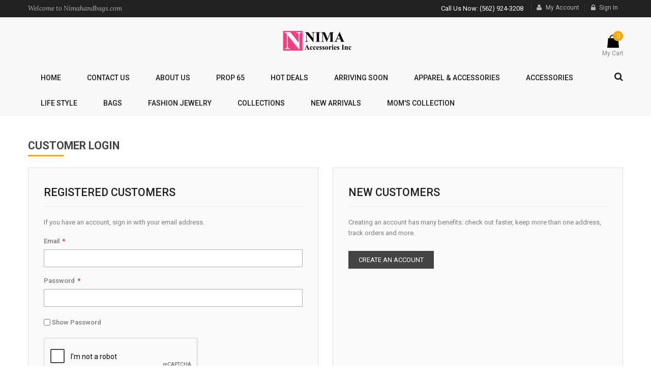

--- FILE ---
content_type: text/html; charset=UTF-8
request_url: https://nimahandbags.com/customer/account/login/referer/aHR0cHM6Ly9uaW1haGFuZGJhZ3MuY29tL3Byb2R1Y3RhbGVydC9hZGQvcHJpY2UvcHJvZHVjdF9pZC8yODYzL3VlbmMvYUhSMGNITTZMeTl1YVcxaGFHRnVaR0poWjNNdVkyOXRMMk5oY0RBd05UVTRMbWgwYld3fi8~/
body_size: 12964
content:
<!doctype html>
<html lang="en">
    <head >
                <meta charset="utf-8"/>
<meta name="title" content="Customer Login"/>
<meta name="description" content="fashion bags"/>
<meta name="keywords" content="handbags, fashion, accessories"/>
<meta name="robots" content="INDEX,FOLLOW"/>
<meta name="viewport" content="width=device-width, initial-scale=1"/>
<meta name="format-detection" content="telephone=no"/>
<meta http-equiv="X-UA-Compatible" content="IE=edge"/>
<title>Customer Login</title>
<link  rel="stylesheet" type="text/css"  media="all" href="https://nimahandbags.com/static/_cache/merged/a95ffe246c268abfec886df662139807.min.css" />
<link  rel="stylesheet" type="text/css"  media="screen and (min-width: 768px)" href="https://nimahandbags.com/static/frontend/Sm/topzstore/en_US/css/styles-l.min.css" />
<link  rel="stylesheet" type="text/css"  media="print" href="https://nimahandbags.com/static/frontend/Sm/topzstore/en_US/css/print.min.css" />

<link  rel="icon" type="image/x-icon" href="https://nimahandbags.com/media/favicon/stores/1/favicon.ico" />
<link  rel="shortcut icon" type="image/x-icon" href="https://nimahandbags.com/media/favicon/stores/1/favicon.ico" />
            


<link rel='stylesheet' type='text/css' href='//fonts.googleapis.com/css?family=Roboto:100,300,400,500,700' />
<link rel='stylesheet' type='text/css' href='//fonts.googleapis.com/css?family=Lora:400,400italic,700' />
<link  rel="stylesheet" type="text/css"  media="all" href="https://nimahandbags.com/static/frontend/Sm/topzstore/en_US/css/config_default.css" />

<!--CUSTOM CSS-->
<style>
	.block.filter {
    display: none !important;
}</style>


<!--CUSTOM JS-->

		




<!--LISTING CONFIG-->
<style>

.product-name, .g2font, .inner-recentblog .post-content .post-description .post-text-hld .post-title, .bs-product-v2 .bs-pretext,.header-style-3 .header-bottom .sm_megamenu_wrapper_horizontal_menu .sm_megamenu_menu > li > .sm_megamenu_head, .footer-style-3 .footer-top ul li a, .item-inner .box-info .bs-category, .products-grid .item .item-inner .box-info .cat-links, .footer-style-4 .socials-wrap .title-follow, .sm-product-detail-slider-wrap .product-detail .pds-title, .info-box-detail .page-title-wrapper.product .page-title, .home-1-style .sm-basic-products .bs-pretext, .home-1-style .module .block-title p, .home-1-style .post-list-wrapper .title p, .home-1-style .footer-container .footer-top .block-subscribe-footer p, .sm-instagram .bs-pretext
{
	font-family:Lora;
}
	
@media (min-width: 1200px) {

	.container{
		width: 1170px;
		max-width: 1170px;
	}


	/*==1 COLUMN==*/
	
	.col1-layout .category-product.products-grid .item{
		width: 50%;
	}
	
	.col1-layout .category-product.products-grid .item:nth-child(2n+1){
		clear:both;
	}
	
	/*==2 COLUMNS==*/
	
	.col2-layout .category-product.products-grid .item{
		width: 50%;
	}
	
	.col2-layout .category-product.products-grid .item:nth-child(2n+1){
		clear:both;
	}

	/*==3 COLUMNS==*/
	
	.col3-layout .category-product.products-grid .item{
		width: 50%;
	}
	
	.col3-layout .category-product.products-grid .item:nth-child(2n+1){
		clear:both;
	}
}

@media (min-width: 992px) and (max-width: 1199px) {

	/*==1 COLUMN==*/
	
	.col1-layout .category-product.products-grid .item{
		width: 50%;
	}
	
	.col1-layout .category-product.products-grid .item:nth-child(2n+1){
		clear:both;
	}

	/*==2 COLUMNS==*/
	
	.col2-layout .category-product.products-grid .item{
		width: 50%;
	}
	
	.col2-layout .category-product.products-grid .item:nth-child(2n+1){
		clear:both;
	}

	/*==3 COLUMNS==*/
	
	.col3-layout .category-product.products-grid .item{
		width: 50%;
	}
	
	.col3-layout .category-product.products-grid .item:nth-child(2n+1){
		clear:both;
	}
}

@media (min-width: 768px) and (max-width: 991px) {

	/*==1 COLUMN==*/
	
	.col1-layout .category-product.products-grid .item{
		width: 50%;
	}
	
	.col1-layout .category-product.products-grid .item:nth-child(2n+1){
		clear:both;
	}

	/*==2 COLUMNS==*/
	
	.col2-layout .category-product.products-grid .item{
		width: 50%;
	}
	
	.col2-layout .category-product.products-grid .item:nth-child(2n+1){
		clear:both;
	}

	/*==3 COLUMNS==*/
	
	.col3-layout .category-product.products-grid .item{
		width: 50%;
	}
	
	.col3-layout .category-product.products-grid .item:nth-child(2n+1){
		clear:both;
	}
}

@media (min-width: 481px) and (max-width: 767px) {

	/*==1 COLUMN==*/
	
	.col1-layout .category-product.products-grid .item{
		width: 50%;
	}
	
	.col1-layout .category-product.products-grid .item:nth-child(2n+1){
		clear:both;
	}

	/*==2 COLUMNS==*/
	
	.col2-layout .category-product.products-grid .item{
		width: 50%;
	}
	
	.col2-layout .category-product.products-grid .item:nth-child(2n+1){
		clear:both;
	}

	/*==3 COLUMNS==*/
	
	.col3-layout .category-product.products-grid .item{
		width: 50%;
	}
	
	.col3-layout .category-product.products-grid .item:nth-child(2n+1){
		clear:both;
	}
}

@media (max-width: 480px) {

	/*==1 COLUMN==*/
	
	.col1-layout .category-product.products-grid .item{
		width: 50%;
	}
	
	.col1-layout .category-product.products-grid .item:nth-child(2n+1){
		clear:both;
	}

	/*==2 COLUMNS==*/
	
	.col2-layout .category-product.products-grid .item{
		width: 50%;
	}
	
	.col2-layout .category-product.products-grid .item:nth-child(2n+1){
		clear:both;
	}

	/*==3 COLUMNS==*/
	
	.col3-layout .category-product.products-grid .item{
		width: 50%;
	}
	
	.col3-layout .category-product.products-grid .item:nth-child(2n+1){
		clear:both;
	}
}

</style>


    </head>
    <body data-container="body"
          data-mage-init='{"loaderAjax": {}, "loader": { "icon": "https://nimahandbags.com/static/frontend/Sm/topzstore/en_US/images/loader-2.gif"}}'
        id="html-body" class="customer-account-login page-layout-1column">
        


<div class="cookie-status-message" id="cookie-status">
    The store will not work correctly when cookies are disabled.</div>




    <noscript>
        <div class="message global noscript">
            <div class="content">
                <p>
                    <strong>JavaScript seems to be disabled in your browser.</strong>
                    <span>
                        For the best experience on our site, be sure to turn on Javascript in your browser.                    </span>
                </p>
            </div>
        </div>
    </noscript>

<div class="page-wrapper"><div class="header-container header-style-1">
	<div class="header-top">
		<div class="container">
			<div class="row">
				
				<div class="col-lg-5 col-md-5 col-sm-5 hidden-xs">
					<p class="g2font">Welcome to Nimahandbags.com</p>				</div>
				<div class="col-lg-7 col-md-7 col-sm-7 header-top-links">

					<div class="toplinks-wrapper"><ul class="header links"><li class="myaccount-link">
	<a href="https://nimahandbags.com/customer/account/" title="My Account">My Account</a>
</li><li class="link wishlist" data-bind="scope: 'wishlist'">
    <a href="https://nimahandbags.com/wishlist/">My Wish List        <!-- ko if: wishlist().counter -->
        <span data-bind="text: wishlist().counter" class="counter qty"></span>
        <!-- /ko -->
    </a>
</li>

<li class="checkout-link">
	<a href="https://nimahandbags.com/checkout/" title="Checkout">Checkout</a>
</li><li class="link authorization-link" data-label="or">
    <a href="https://nimahandbags.com/customer/account/login/referer/aHR0cHM6Ly9uaW1haGFuZGJhZ3MuY29tL3Byb2R1Y3RhbGVydC9hZGQvcHJpY2UvcHJvZHVjdF9pZC8yODYzL3VlbmMvYUhSMGNITTZMeTl1YVcxaGFHRnVaR0poWjNNdVkyOXRMMk5oY0RBd05UVTRMbWgwYld3fi8~/"        >Sign In</a>
</li>
</ul></div>					 <p class="contact-v1 hidden-xs">Call Us Now: (562) 924-3208</p>				</div>
			</div>
		</div>
	</div>
	
	<div class="header-middle">
		<div class="container">
			<div class="row">
				<div class="hidden-lg hidden-md hidden-sm visible-xs logo-header">
					<div class="logo-wrapper"><h1 class="logo-content">
    <strong class="logo">
		<a class="logo" href="https://nimahandbags.com/" title="nimahandbags.com">
			<img src="https://nimahandbags.com/media/logo/stores/1/nimalogo_x.png"
				 alt="nimahandbags.com"
				 width="170"				 height="59"			/>

		</a>
	</strong>
</h1>

</div>				</div>
				<div class="col-lg-3 col-md-3 col-sm-3  col-xs-6 language-currency-top">
					<div class="language-wrapper">
</div>									</div>
				<div class="col-lg-6 col-md-6 col-sm-5 hidden-xs logo-header">
					<div class="logo-wrapper"><h1 class="logo-content">
    <strong class="logo">
		<a class="logo" href="https://nimahandbags.com/" title="nimahandbags.com">
			<img src="https://nimahandbags.com/media/logo/stores/1/nimalogo_x.png"
				 alt="nimahandbags.com"
				 width="170"				 height="59"			/>

		</a>
	</strong>
</h1>

</div>				</div>
				
				<div class="col-lg-3 col-md-3 col-sm-4 col-xs-6 header-middle-right">
						
						<div class="minicart-header">
							<div class="minicart-content">
								<div class="cart-wrapper">
<div data-block="minicart" class="minicart-wrapper">
    <a class="action showcart" href="https://nimahandbags.com/checkout/cart/"
       data-bind="scope: 'minicart_content'">
        <span class="text"><span class="df-text">My Cart</span><span class="hidden">My Cart - </span></span>
        <span class="counter qty empty"
              data-bind="css: { empty: !!getCartParam('summary_count') == false }, blockLoader: isLoading">
            <!-- ko if: getCartParam('summary_count') -->
            <span class="counter-number"><!-- ko text: getCartParam('summary_count') --><!-- /ko --></span>
            <!-- /ko -->

            <!-- ko ifnot: getCartParam('summary_count') -->
                <span class="counter-number">0</span>
            <!-- /ko -->
            <span class="counter-label">
			<!-- ko if: getCartParam('summary_count') -->
                <!-- ko text: getCartParam('summary_count') --><!-- /ko -->
                <!-- ko i18n: 'items' --><!-- /ko -->
            <!-- /ko -->
			
			<!-- ko if: getCartParam('summary_count') == 0 -->
                <!-- ko i18n: '0 item' --><!-- /ko -->
            <!-- /ko -->
            </span>
			
			<!-- ko if: getCartParam('summary_count') -->
            <span class="price-minicart">
                <!-- ko foreach: getRegion('subtotalContainer') -->
                <!-- ko template: getTemplate() --><!-- /ko -->
                <!-- /ko -->
            </span>
            <!-- /ko -->

            <!-- ko ifnot: getCartParam('summary_count') -->
            <span class="price-minicart">
                <div class="subtotal">
                    <div class="amount price-container">
                        <span class="price-wrapper">
                            <span class="price">$0.00</span>
                        </span>
                    </div>
                </div>
            </span>
            <!-- /ko -->
        </span>
    </a>
            <div class="block block-minicart empty"
             data-role="dropdownDialog"
             data-mage-init='{"dropdownDialog":{
                "appendTo":"[data-block=minicart]",
                "triggerTarget":".showcart",
                "timeout": "2000",
                "closeOnMouseLeave": false,
                "closeOnEscape": true,
                "triggerClass":"active",
                "parentClass":"active",
                "buttons":[]}}'>
            <div id="minicart-content-wrapper" data-bind="scope: 'minicart_content'">
                <!-- ko template: getTemplate() --><!-- /ko -->
            </div>
                    </div>
        
    
</div>


</div>							</div>
						</div>
										</div>
			</div>
		</div>
	</div>
	
	<div class="header-bottom">
		<div class="container">
				<div class="main-megamenu">
					
						<div class="menu-ver-content">
							<div class="navigation-megamenu-wrapper">			<nav class="sm_megamenu_wrapper_horizontal_menu sambar" id="sm_megamenu_menu69670aa73b494" data-sam="4298293541768360615">
		<div class="sambar-inner">
					<span class="btn-sambar" data-sapi="collapse" data-href="#sm_megamenu_menu69670aa73b494">
						<span class="icon-bar"></span>
						<span class="icon-bar"></span>
						<span class="icon-bar"></span>
					</span>
			<ul class="sm-megamenu-hover sm_megamenu_menu sm_megamenu_menu_black" data-jsapi="on">
		
														<li class="home-item-parent other-toggle 							sm_megamenu_lv1 sm_megamenu_drop parent    ">
						<a class="sm_megamenu_head sm_megamenu_drop " href="javascript:void(0)"  id="sm_megamenu_285">
																<span class="sm_megamenu_icon sm_megamenu_nodesc">
																								<span class="sm_megamenu_title">Home</span>
																			</span>
						</a>
																													<li class="other-toggle 							sm_megamenu_lv1 sm_megamenu_drop parent    ">
						<a class="sm_megamenu_head sm_megamenu_drop " href="https://nimahandbags.com/contact-us.html"  id="sm_megamenu_290">
																<span class="sm_megamenu_icon sm_megamenu_nodesc">
																								<span class="sm_megamenu_title">Contact Us</span>
																			</span>
						</a>
																													<li class="other-toggle 							sm_megamenu_lv1 sm_megamenu_drop parent    ">
						<a class="sm_megamenu_head sm_megamenu_drop " href="https://nimahandbags.com/about-us.html"  id="sm_megamenu_291">
																<span class="sm_megamenu_icon sm_megamenu_nodesc">
																								<span class="sm_megamenu_title">About Us</span>
																			</span>
						</a>
																													<li class="other-toggle 							sm_megamenu_lv1 sm_megamenu_drop parent    ">
						<a class="sm_megamenu_head sm_megamenu_drop " href="https://nimahandbags.com/prop-65.html"  id="sm_megamenu_434">
																<span class="sm_megamenu_icon sm_megamenu_nodesc">
																								<span class="sm_megamenu_title">Prop 65</span>
																			</span>
						</a>
																													<li class="other-toggle 							sm_megamenu_lv1 sm_megamenu_drop parent    ">
						<a class="sm_megamenu_head sm_megamenu_drop " href="https://nimahandbags.com/hot-deals.html"  id="sm_megamenu_366">
																<span class="sm_megamenu_icon sm_megamenu_nodesc">
																								<span class="sm_megamenu_title">Hot Deals</span>
																			</span>
						</a>
																													<li class="other-toggle 							sm_megamenu_lv1 sm_megamenu_drop parent    ">
						<a class="sm_megamenu_head sm_megamenu_drop " href="https://nimahandbags.com/arriving-soon.html"  id="sm_megamenu_417">
																<span class="sm_megamenu_icon sm_megamenu_nodesc">
																								<span class="sm_megamenu_title">ARRIVING SOON</span>
																			</span>
						</a>
																													<li class="other-toggle 							sm_megamenu_lv1 sm_megamenu_drop parent    ">
						<a class="sm_megamenu_head sm_megamenu_drop sm_megamenu_haschild" href="https://nimahandbags.com/apparel-accessories.html"  id="sm_megamenu_424">
																<span class="sm_megamenu_icon sm_megamenu_nodesc">
																								<span class="sm_megamenu_title">Apparel & Accessories</span>
																			</span>
						</a>
																				<div class="sm_megamenu_dropdown_1column ">
									<div data-link="https://nimahandbags.com/customer/account/login/referer/aHR0cHM6Ly9uaW1haGFuZGJhZ3MuY29tL3Byb2R1Y3RhbGVydC9hZGQvcHJpY2UvcHJvZHVjdF9pZC8yODYzL3VlbmMvYUhSMGNITTZMeTl1YVcxaGFHRnVaR0poWjNNdVkyOXRMMk5oY0RBd05UVTRMbWgwYld3fi8~/" class="sm_megamenu_col_1 sm_megamenu_firstcolumn    "><div data-link="https://nimahandbags.com/customer/account/login/referer/aHR0cHM6Ly9uaW1haGFuZGJhZ3MuY29tL3Byb2R1Y3RhbGVydC9hZGQvcHJpY2UvcHJvZHVjdF9pZC8yODYzL3VlbmMvYUhSMGNITTZMeTl1YVcxaGFHRnVaR0poWjNNdVkyOXRMMk5oY0RBd05UVTRMbWgwYld3fi8~/" class="sm_megamenu_col_1    "><div class="sm_megamenu_head_item"><div class="sm_megamenu_title  "><a  class="sm_megamenu_nodrop " href="https://nimahandbags.com/apparel-accessories/scarves.html"  ><span class="sm_megamenu_title_lv-2">Scarves & Ponchos</span></a></div></div></div><div data-link="https://nimahandbags.com/customer/account/login/referer/aHR0cHM6Ly9uaW1haGFuZGJhZ3MuY29tL3Byb2R1Y3RhbGVydC9hZGQvcHJpY2UvcHJvZHVjdF9pZC8yODYzL3VlbmMvYUhSMGNITTZMeTl1YVcxaGFHRnVaR0poWjNNdVkyOXRMMk5oY0RBd05UVTRMbWgwYld3fi8~/" class="sm_megamenu_col_2 sm_megamenu_firstcolumn    "><div class="sm_megamenu_head_item"><div class="sm_megamenu_title  "><a  class="sm_megamenu_nodrop " href="https://nimahandbags.com/apparel-accessories/caps-hats.html"  ><span class="sm_megamenu_title_lv-2">Fashion Caps</span></a></div></div></div><div data-link="https://nimahandbags.com/customer/account/login/referer/aHR0cHM6Ly9uaW1haGFuZGJhZ3MuY29tL3Byb2R1Y3RhbGVydC9hZGQvcHJpY2UvcHJvZHVjdF9pZC8yODYzL3VlbmMvYUhSMGNITTZMeTl1YVcxaGFHRnVaR0poWjNNdVkyOXRMMk5oY0RBd05UVTRMbWgwYld3fi8~/" class="sm_megamenu_col_2 sm_megamenu_firstcolumn    "><div class="sm_megamenu_head_item"><div class="sm_megamenu_title  "><a  class="sm_megamenu_nodrop " href="https://nimahandbags.com/apparel-accessories/fashion-belts.html"  ><span class="sm_megamenu_title_lv-2">Fashion Belts</span></a></div></div></div><div data-link="https://nimahandbags.com/customer/account/login/referer/aHR0cHM6Ly9uaW1haGFuZGJhZ3MuY29tL3Byb2R1Y3RhbGVydC9hZGQvcHJpY2UvcHJvZHVjdF9pZC8yODYzL3VlbmMvYUhSMGNITTZMeTl1YVcxaGFHRnVaR0poWjNNdVkyOXRMMk5oY0RBd05UVTRMbWgwYld3fi8~/" class="sm_megamenu_col_1 sm_megamenu_firstcolumn    "><div class="sm_megamenu_head_item"><div class="sm_megamenu_title  "><a  class="sm_megamenu_nodrop " href="https://nimahandbags.com/apparel-accessories/slippers.html"  ><span class="sm_megamenu_title_lv-2">Slippers</span></a></div></div></div><div data-link="https://nimahandbags.com/customer/account/login/referer/aHR0cHM6Ly9uaW1haGFuZGJhZ3MuY29tL3Byb2R1Y3RhbGVydC9hZGQvcHJpY2UvcHJvZHVjdF9pZC8yODYzL3VlbmMvYUhSMGNITTZMeTl1YVcxaGFHRnVaR0poWjNNdVkyOXRMMk5oY0RBd05UVTRMbWgwYld3fi8~/" class="sm_megamenu_col_1 sm_megamenu_firstcolumn    "><div class="sm_megamenu_head_item"><div class="sm_megamenu_title  "><a  class="sm_megamenu_nodrop " href="https://nimahandbags.com/apparel-accessories/towels.html"  ><span class="sm_megamenu_title_lv-2">Towels</span></a></div></div></div><div data-link="https://nimahandbags.com/customer/account/login/referer/aHR0cHM6Ly9uaW1haGFuZGJhZ3MuY29tL3Byb2R1Y3RhbGVydC9hZGQvcHJpY2UvcHJvZHVjdF9pZC8yODYzL3VlbmMvYUhSMGNITTZMeTl1YVcxaGFHRnVaR0poWjNNdVkyOXRMMk5oY0RBd05UVTRMbWgwYld3fi8~/" class="sm_megamenu_col_2 sm_megamenu_firstcolumn    "><div class="sm_megamenu_head_item"><div class="sm_megamenu_title  "><a  class="sm_megamenu_nodrop " href="https://nimahandbags.com/apparel-accessories/bag-straps.html"  ><span class="sm_megamenu_title_lv-2">Bag Straps</span></a></div></div></div><div data-link="https://nimahandbags.com/customer/account/login/referer/aHR0cHM6Ly9uaW1haGFuZGJhZ3MuY29tL3Byb2R1Y3RhbGVydC9hZGQvcHJpY2UvcHJvZHVjdF9pZC8yODYzL3VlbmMvYUhSMGNITTZMeTl1YVcxaGFHRnVaR0poWjNNdVkyOXRMMk5oY0RBd05UVTRMbWgwYld3fi8~/" class="sm_megamenu_col_2 sm_megamenu_firstcolumn    "><div class="sm_megamenu_head_item"><div class="sm_megamenu_title  "><a  class="sm_megamenu_nodrop " href="https://nimahandbags.com/apparel-accessories/gloves.html"  ><span class="sm_megamenu_title_lv-2">Gloves</span></a></div></div></div><div data-link="https://nimahandbags.com/customer/account/login/referer/aHR0cHM6Ly9uaW1haGFuZGJhZ3MuY29tL3Byb2R1Y3RhbGVydC9hZGQvcHJpY2UvcHJvZHVjdF9pZC8yODYzL3VlbmMvYUhSMGNITTZMeTl1YVcxaGFHRnVaR0poWjNNdVkyOXRMMk5oY0RBd05UVTRMbWgwYld3fi8~/" class="sm_megamenu_col_2 sm_megamenu_firstcolumn    "><div class="sm_megamenu_head_item"><div class="sm_megamenu_title  "><a  class="sm_megamenu_nodrop " href="https://nimahandbags.com/apparel-accessories/denim-jackets.html"  ><span class="sm_megamenu_title_lv-2">DENIM JACKET</span></a></div></div></div><div data-link="https://nimahandbags.com/customer/account/login/referer/aHR0cHM6Ly9uaW1haGFuZGJhZ3MuY29tL3Byb2R1Y3RhbGVydC9hZGQvcHJpY2UvcHJvZHVjdF9pZC8yODYzL3VlbmMvYUhSMGNITTZMeTl1YVcxaGFHRnVaR0poWjNNdVkyOXRMMk5oY0RBd05UVTRMbWgwYld3fi8~/" class="sm_megamenu_col_1 sm_megamenu_firstcolumn    "><div class="sm_megamenu_head_item"><div class="sm_megamenu_title  "><a  class="sm_megamenu_nodrop " href="https://nimahandbags.com/apparel-accessories/fashion-hats.html"  ><span class="sm_megamenu_title_lv-2">Fashion Hats</span></a></div></div></div><div data-link="https://nimahandbags.com/customer/account/login/referer/aHR0cHM6Ly9uaW1haGFuZGJhZ3MuY29tL3Byb2R1Y3RhbGVydC9hZGQvcHJpY2UvcHJvZHVjdF9pZC8yODYzL3VlbmMvYUhSMGNITTZMeTl1YVcxaGFHRnVaR0poWjNNdVkyOXRMMk5oY0RBd05UVTRMbWgwYld3fi8~/" class="sm_megamenu_col_1 sm_megamenu_firstcolumn    "><div class="sm_megamenu_head_item"><div class="sm_megamenu_title  "><a  class="sm_megamenu_nodrop " href="https://nimahandbags.com/apparel-accessories/beannies.html"  ><span class="sm_megamenu_title_lv-2">Beannies</span></a></div></div></div><div data-link="https://nimahandbags.com/customer/account/login/referer/aHR0cHM6Ly9uaW1haGFuZGJhZ3MuY29tL3Byb2R1Y3RhbGVydC9hZGQvcHJpY2UvcHJvZHVjdF9pZC8yODYzL3VlbmMvYUhSMGNITTZMeTl1YVcxaGFHRnVaR0poWjNNdVkyOXRMMk5oY0RBd05UVTRMbWgwYld3fi8~/" class="sm_megamenu_col_1 sm_megamenu_firstcolumn    "><div class="sm_megamenu_head_item"><div class="sm_megamenu_title  "><a  class="sm_megamenu_nodrop " href="https://nimahandbags.com/apparel-accessories/new-scarves.html"  ><span class="sm_megamenu_title_lv-2">Scarves</span></a></div></div></div></div>								</div>
												</li>
														<li class="other-toggle 							sm_megamenu_lv1 sm_megamenu_drop parent    ">
						<a class="sm_megamenu_head sm_megamenu_drop sm_megamenu_haschild" href="https://nimahandbags.com/accessories.html"  id="sm_megamenu_423">
																<span class="sm_megamenu_icon sm_megamenu_nodesc">
																								<span class="sm_megamenu_title">Accessories</span>
																			</span>
						</a>
																				<div class="sm_megamenu_dropdown_1column ">
									<div data-link="https://nimahandbags.com/customer/account/login/referer/aHR0cHM6Ly9uaW1haGFuZGJhZ3MuY29tL3Byb2R1Y3RhbGVydC9hZGQvcHJpY2UvcHJvZHVjdF9pZC8yODYzL3VlbmMvYUhSMGNITTZMeTl1YVcxaGFHRnVaR0poWjNNdVkyOXRMMk5oY0RBd05UVTRMbWgwYld3fi8~/" class="sm_megamenu_col_1 sm_megamenu_firstcolumn    "><div data-link="https://nimahandbags.com/customer/account/login/referer/aHR0cHM6Ly9uaW1haGFuZGJhZ3MuY29tL3Byb2R1Y3RhbGVydC9hZGQvcHJpY2UvcHJvZHVjdF9pZC8yODYzL3VlbmMvYUhSMGNITTZMeTl1YVcxaGFHRnVaR0poWjNNdVkyOXRMMk5oY0RBd05UVTRMbWgwYld3fi8~/" class="sm_megamenu_col_1    "><div class="sm_megamenu_head_item"><div class="sm_megamenu_title  "><a  class="sm_megamenu_nodrop " href="https://nimahandbags.com/accessories/hair-accessories.html"  ><span class="sm_megamenu_title_lv-2">Hair Accessories</span></a></div></div></div><div data-link="https://nimahandbags.com/customer/account/login/referer/aHR0cHM6Ly9uaW1haGFuZGJhZ3MuY29tL3Byb2R1Y3RhbGVydC9hZGQvcHJpY2UvcHJvZHVjdF9pZC8yODYzL3VlbmMvYUhSMGNITTZMeTl1YVcxaGFHRnVaR0poWjNNdVkyOXRMMk5oY0RBd05UVTRMbWgwYld3fi8~/" class="sm_megamenu_col_2 sm_megamenu_firstcolumn    "><div class="sm_megamenu_head_item"><div class="sm_megamenu_title  "><a  class="sm_megamenu_nodrop " href="https://nimahandbags.com/accessories/cosmetic-cases.html"  ><span class="sm_megamenu_title_lv-2">Cosmetic Cases</span></a></div></div></div><div data-link="https://nimahandbags.com/customer/account/login/referer/aHR0cHM6Ly9uaW1haGFuZGJhZ3MuY29tL3Byb2R1Y3RhbGVydC9hZGQvcHJpY2UvcHJvZHVjdF9pZC8yODYzL3VlbmMvYUhSMGNITTZMeTl1YVcxaGFHRnVaR0poWjNNdVkyOXRMMk5oY0RBd05UVTRMbWgwYld3fi8~/" class="sm_megamenu_col_2 sm_megamenu_firstcolumn    "><div class="sm_megamenu_head_item"><div class="sm_megamenu_title  "><a  class="sm_megamenu_nodrop " href="https://nimahandbags.com/accessories/coin-purses.html"  ><span class="sm_megamenu_title_lv-2">Coin Purse</span></a></div></div></div><div data-link="https://nimahandbags.com/customer/account/login/referer/aHR0cHM6Ly9uaW1haGFuZGJhZ3MuY29tL3Byb2R1Y3RhbGVydC9hZGQvcHJpY2UvcHJvZHVjdF9pZC8yODYzL3VlbmMvYUhSMGNITTZMeTl1YVcxaGFHRnVaR0poWjNNdVkyOXRMMk5oY0RBd05UVTRMbWgwYld3fi8~/" class="sm_megamenu_col_2 sm_megamenu_firstcolumn    "><div class="sm_megamenu_head_item"><div class="sm_megamenu_title  "><a  class="sm_megamenu_nodrop " href="https://nimahandbags.com/accessories/fanny-packs.html"  ><span class="sm_megamenu_title_lv-2">Fanny Packs</span></a></div></div></div><div data-link="https://nimahandbags.com/customer/account/login/referer/aHR0cHM6Ly9uaW1haGFuZGJhZ3MuY29tL3Byb2R1Y3RhbGVydC9hZGQvcHJpY2UvcHJvZHVjdF9pZC8yODYzL3VlbmMvYUhSMGNITTZMeTl1YVcxaGFHRnVaR0poWjNNdVkyOXRMMk5oY0RBd05UVTRMbWgwYld3fi8~/" class="sm_megamenu_col_2 sm_megamenu_firstcolumn    "><div class="sm_megamenu_head_item"><div class="sm_megamenu_title  "><a  class="sm_megamenu_nodrop " href="https://nimahandbags.com/accessories/compacts-mirrors.html"  ><span class="sm_megamenu_title_lv-2">Compact Mirror</span></a></div></div></div><div data-link="https://nimahandbags.com/customer/account/login/referer/aHR0cHM6Ly9uaW1haGFuZGJhZ3MuY29tL3Byb2R1Y3RhbGVydC9hZGQvcHJpY2UvcHJvZHVjdF9pZC8yODYzL3VlbmMvYUhSMGNITTZMeTl1YVcxaGFHRnVaR0poWjNNdVkyOXRMMk5oY0RBd05UVTRMbWgwYld3fi8~/" class="sm_megamenu_col_2 sm_megamenu_firstcolumn    "><div class="sm_megamenu_head_item"><div class="sm_megamenu_title  "><a  class="sm_megamenu_nodrop " href="https://nimahandbags.com/catalog/category/view/"  ><span class="sm_megamenu_title_lv-2">Pencil Case</span></a></div></div></div><div data-link="https://nimahandbags.com/customer/account/login/referer/aHR0cHM6Ly9uaW1haGFuZGJhZ3MuY29tL3Byb2R1Y3RhbGVydC9hZGQvcHJpY2UvcHJvZHVjdF9pZC8yODYzL3VlbmMvYUhSMGNITTZMeTl1YVcxaGFHRnVaR0poWjNNdVkyOXRMMk5oY0RBd05UVTRMbWgwYld3fi8~/" class="sm_megamenu_col_2 sm_megamenu_firstcolumn    "><div class="sm_megamenu_head_item"><div class="sm_megamenu_title  "><a  class="sm_megamenu_nodrop " href="https://nimahandbags.com/accessories/gift-items.html"  ><span class="sm_megamenu_title_lv-2">Gift Items</span></a></div></div></div><div data-link="https://nimahandbags.com/customer/account/login/referer/aHR0cHM6Ly9uaW1haGFuZGJhZ3MuY29tL3Byb2R1Y3RhbGVydC9hZGQvcHJpY2UvcHJvZHVjdF9pZC8yODYzL3VlbmMvYUhSMGNITTZMeTl1YVcxaGFHRnVaR0poWjNNdVkyOXRMMk5oY0RBd05UVTRMbWgwYld3fi8~/" class="sm_megamenu_col_2 sm_megamenu_firstcolumn    "><div class="sm_megamenu_head_item"><div class="sm_megamenu_title  "><a  class="sm_megamenu_nodrop " href="https://nimahandbags.com/accessories/card-holders.html"  ><span class="sm_megamenu_title_lv-2">Card Holders</span></a></div></div></div><div data-link="https://nimahandbags.com/customer/account/login/referer/aHR0cHM6Ly9uaW1haGFuZGJhZ3MuY29tL3Byb2R1Y3RhbGVydC9hZGQvcHJpY2UvcHJvZHVjdF9pZC8yODYzL3VlbmMvYUhSMGNITTZMeTl1YVcxaGFHRnVaR0poWjNNdVkyOXRMMk5oY0RBd05UVTRMbWgwYld3fi8~/" class="sm_megamenu_col_2 sm_megamenu_firstcolumn    "><div class="sm_megamenu_head_item"><div class="sm_megamenu_title  "><a  class="sm_megamenu_nodrop " href="https://nimahandbags.com/accessories/pens.html"  ><span class="sm_megamenu_title_lv-2">Pens</span></a></div></div></div><div data-link="https://nimahandbags.com/customer/account/login/referer/aHR0cHM6Ly9uaW1haGFuZGJhZ3MuY29tL3Byb2R1Y3RhbGVydC9hZGQvcHJpY2UvcHJvZHVjdF9pZC8yODYzL3VlbmMvYUhSMGNITTZMeTl1YVcxaGFHRnVaR0poWjNNdVkyOXRMMk5oY0RBd05UVTRMbWgwYld3fi8~/" class="sm_megamenu_col_1 sm_megamenu_firstcolumn    "><div class="sm_megamenu_head_item"><div class="sm_megamenu_title  "><a  class="sm_megamenu_nodrop " href="https://nimahandbags.com/accessories/beaded-wristlets.html"  ><span class="sm_megamenu_title_lv-2">Beaded Wristlets</span></a></div></div></div><div data-link="https://nimahandbags.com/customer/account/login/referer/aHR0cHM6Ly9uaW1haGFuZGJhZ3MuY29tL3Byb2R1Y3RhbGVydC9hZGQvcHJpY2UvcHJvZHVjdF9pZC8yODYzL3VlbmMvYUhSMGNITTZMeTl1YVcxaGFHRnVaR0poWjNNdVkyOXRMMk5oY0RBd05UVTRMbWgwYld3fi8~/" class="sm_megamenu_col_1 sm_megamenu_firstcolumn    "><div class="sm_megamenu_head_item"><div class="sm_megamenu_title  "><a  class="sm_megamenu_nodrop " href="https://nimahandbags.com/accessories/pens.html"  ><span class="sm_megamenu_title_lv-2">School Supplies</span></a></div></div></div><div data-link="https://nimahandbags.com/customer/account/login/referer/aHR0cHM6Ly9uaW1haGFuZGJhZ3MuY29tL3Byb2R1Y3RhbGVydC9hZGQvcHJpY2UvcHJvZHVjdF9pZC8yODYzL3VlbmMvYUhSMGNITTZMeTl1YVcxaGFHRnVaR0poWjNNdVkyOXRMMk5oY0RBd05UVTRMbWgwYld3fi8~/" class="sm_megamenu_col_1 sm_megamenu_firstcolumn    "><div class="sm_megamenu_head_item"><div class="sm_megamenu_title  "><a  class="sm_megamenu_nodrop " href="https://nimahandbags.com/accessories/bag-charms.html"  ><span class="sm_megamenu_title_lv-2">Bag Charms</span></a></div></div></div></div>								</div>
												</li>
														<li class="other-toggle 							sm_megamenu_lv1 sm_megamenu_drop parent    ">
						<a class="sm_megamenu_head sm_megamenu_drop sm_megamenu_haschild" href="https://nimahandbags.com/life-style.html"  id="sm_megamenu_425">
																<span class="sm_megamenu_icon sm_megamenu_nodesc">
																								<span class="sm_megamenu_title">Life Style</span>
																			</span>
						</a>
																				<div class="sm_megamenu_dropdown_1column ">
									<div data-link="https://nimahandbags.com/customer/account/login/referer/aHR0cHM6Ly9uaW1haGFuZGJhZ3MuY29tL3Byb2R1Y3RhbGVydC9hZGQvcHJpY2UvcHJvZHVjdF9pZC8yODYzL3VlbmMvYUhSMGNITTZMeTl1YVcxaGFHRnVaR0poWjNNdVkyOXRMMk5oY0RBd05UVTRMbWgwYld3fi8~/" class="sm_megamenu_col_1 sm_megamenu_firstcolumn    "><div data-link="https://nimahandbags.com/customer/account/login/referer/aHR0cHM6Ly9uaW1haGFuZGJhZ3MuY29tL3Byb2R1Y3RhbGVydC9hZGQvcHJpY2UvcHJvZHVjdF9pZC8yODYzL3VlbmMvYUhSMGNITTZMeTl1YVcxaGFHRnVaR0poWjNNdVkyOXRMMk5oY0RBd05UVTRMbWgwYld3fi8~/" class="sm_megamenu_col_1    "><div class="sm_megamenu_head_item"><div class="sm_megamenu_title  "><a  class="sm_megamenu_nodrop " href="https://nimahandbags.com/life-style/cups-tumblers.html"  ><span class="sm_megamenu_title_lv-2">Cups & Tumblers</span></a></div></div></div><div data-link="https://nimahandbags.com/customer/account/login/referer/aHR0cHM6Ly9uaW1haGFuZGJhZ3MuY29tL3Byb2R1Y3RhbGVydC9hZGQvcHJpY2UvcHJvZHVjdF9pZC8yODYzL3VlbmMvYUhSMGNITTZMeTl1YVcxaGFHRnVaR0poWjNNdVkyOXRMMk5oY0RBd05UVTRMbWgwYld3fi8~/" class="sm_megamenu_col_2 sm_megamenu_firstcolumn    "><div class="sm_megamenu_head_item"><div class="sm_megamenu_title  "><a  class="sm_megamenu_nodrop " href="https://nimahandbags.com/life-style/shopping-carts.html"  ><span class="sm_megamenu_title_lv-2">Shopping Cart</span></a></div></div></div><div data-link="https://nimahandbags.com/customer/account/login/referer/aHR0cHM6Ly9uaW1haGFuZGJhZ3MuY29tL3Byb2R1Y3RhbGVydC9hZGQvcHJpY2UvcHJvZHVjdF9pZC8yODYzL3VlbmMvYUhSMGNITTZMeTl1YVcxaGFHRnVaR0poWjNNdVkyOXRMMk5oY0RBd05UVTRMbWgwYld3fi8~/" class="sm_megamenu_col_1 sm_megamenu_firstcolumn    "><div class="sm_megamenu_head_item"><div class="sm_megamenu_title  "><a  class="sm_megamenu_nodrop " href="https://nimahandbags.com/life-style/handheld-fans.html"  ><span class="sm_megamenu_title_lv-2">Handheld Fans</span></a></div></div></div><div data-link="https://nimahandbags.com/customer/account/login/referer/aHR0cHM6Ly9uaW1haGFuZGJhZ3MuY29tL3Byb2R1Y3RhbGVydC9hZGQvcHJpY2UvcHJvZHVjdF9pZC8yODYzL3VlbmMvYUhSMGNITTZMeTl1YVcxaGFHRnVaR0poWjNNdVkyOXRMMk5oY0RBd05UVTRMbWgwYld3fi8~/" class="sm_megamenu_col_1 sm_megamenu_firstcolumn    "><div class="sm_megamenu_head_item"><div class="sm_megamenu_title  "><a  class="sm_megamenu_nodrop " href="https://nimahandbags.com/life-style/christmas-ornaments.html"  ><span class="sm_megamenu_title_lv-2">Christmas Ornaments</span></a></div></div></div><div data-link="https://nimahandbags.com/customer/account/login/referer/aHR0cHM6Ly9uaW1haGFuZGJhZ3MuY29tL3Byb2R1Y3RhbGVydC9hZGQvcHJpY2UvcHJvZHVjdF9pZC8yODYzL3VlbmMvYUhSMGNITTZMeTl1YVcxaGFHRnVaR0poWjNNdVkyOXRMMk5oY0RBd05UVTRMbWgwYld3fi8~/" class="sm_megamenu_col_1 sm_megamenu_firstcolumn    "><div class="sm_megamenu_head_item"><div class="sm_megamenu_title  "><a  class="sm_megamenu_nodrop " href="https://nimahandbags.com/life-style/pet-carrier.html"  ><span class="sm_megamenu_title_lv-2">Pet Carrier</span></a></div></div></div><div data-link="https://nimahandbags.com/customer/account/login/referer/aHR0cHM6Ly9uaW1haGFuZGJhZ3MuY29tL3Byb2R1Y3RhbGVydC9hZGQvcHJpY2UvcHJvZHVjdF9pZC8yODYzL3VlbmMvYUhSMGNITTZMeTl1YVcxaGFHRnVaR0poWjNNdVkyOXRMMk5oY0RBd05UVTRMbWgwYld3fi8~/" class="sm_megamenu_col_1 sm_megamenu_firstcolumn    "><div class="sm_megamenu_head_item"><div class="sm_megamenu_title  "><a  class="sm_megamenu_nodrop " href="https://nimahandbags.com/life-style/coasters.html"  ><span class="sm_megamenu_title_lv-2">Cup Coasters</span></a></div></div></div><div data-link="https://nimahandbags.com/customer/account/login/referer/aHR0cHM6Ly9uaW1haGFuZGJhZ3MuY29tL3Byb2R1Y3RhbGVydC9hZGQvcHJpY2UvcHJvZHVjdF9pZC8yODYzL3VlbmMvYUhSMGNITTZMeTl1YVcxaGFHRnVaR0poWjNNdVkyOXRMMk5oY0RBd05UVTRMbWgwYld3fi8~/" class="sm_megamenu_col_1 sm_megamenu_firstcolumn    "><div class="sm_megamenu_head_item"><div class="sm_megamenu_title  "><a  class="sm_megamenu_nodrop " href="https://nimahandbags.com/life-style/home-goods.html"  ><span class="sm_megamenu_title_lv-2">Home Goods</span></a></div></div></div><div data-link="https://nimahandbags.com/customer/account/login/referer/aHR0cHM6Ly9uaW1haGFuZGJhZ3MuY29tL3Byb2R1Y3RhbGVydC9hZGQvcHJpY2UvcHJvZHVjdF9pZC8yODYzL3VlbmMvYUhSMGNITTZMeTl1YVcxaGFHRnVaR0poWjNNdVkyOXRMMk5oY0RBd05UVTRMbWgwYld3fi8~/" class="sm_megamenu_col_1 sm_megamenu_firstcolumn    "><div class="sm_megamenu_head_item"><div class="sm_megamenu_title  "><a  class="sm_megamenu_nodrop " href="https://nimahandbags.com/life-style/umbrellas.html"  ><span class="sm_megamenu_title_lv-2">Umbrellas</span></a></div></div></div><div data-link="https://nimahandbags.com/customer/account/login/referer/aHR0cHM6Ly9uaW1haGFuZGJhZ3MuY29tL3Byb2R1Y3RhbGVydC9hZGQvcHJpY2UvcHJvZHVjdF9pZC8yODYzL3VlbmMvYUhSMGNITTZMeTl1YVcxaGFHRnVaR0poWjNNdVkyOXRMMk5oY0RBd05UVTRMbWgwYld3fi8~/" class="sm_megamenu_col_1 sm_megamenu_firstcolumn    "><div class="sm_megamenu_head_item"><div class="sm_megamenu_title  "><a  class="sm_megamenu_nodrop " href="https://nimahandbags.com/life-style/pickle-ball.html"  ><span class="sm_megamenu_title_lv-2">PICKLE BALL</span></a></div></div></div><div data-link="https://nimahandbags.com/customer/account/login/referer/aHR0cHM6Ly9uaW1haGFuZGJhZ3MuY29tL3Byb2R1Y3RhbGVydC9hZGQvcHJpY2UvcHJvZHVjdF9pZC8yODYzL3VlbmMvYUhSMGNITTZMeTl1YVcxaGFHRnVaR0poWjNNdVkyOXRMMk5oY0RBd05UVTRMbWgwYld3fi8~/" class="sm_megamenu_col_1 sm_megamenu_firstcolumn    "><div class="sm_megamenu_head_item"><div class="sm_megamenu_title  "><a  class="sm_megamenu_nodrop " href="https://nimahandbags.com/life-style/eye-wear.html"  ><span class="sm_megamenu_title_lv-2">Eye Glass Cases</span></a></div></div></div><div data-link="https://nimahandbags.com/customer/account/login/referer/aHR0cHM6Ly9uaW1haGFuZGJhZ3MuY29tL3Byb2R1Y3RhbGVydC9hZGQvcHJpY2UvcHJvZHVjdF9pZC8yODYzL3VlbmMvYUhSMGNITTZMeTl1YVcxaGFHRnVaR0poWjNNdVkyOXRMMk5oY0RBd05UVTRMbWgwYld3fi8~/" class="sm_megamenu_col_1 sm_megamenu_firstcolumn    "><div class="sm_megamenu_head_item"><div class="sm_megamenu_title  "><a  class="sm_megamenu_nodrop " href="https://nimahandbags.com/life-style/handheld-fans.html"  ><span class="sm_megamenu_title_lv-2">Handheld Fans+</span></a></div></div></div></div>								</div>
												</li>
														<li class="other-toggle 							sm_megamenu_lv1 sm_megamenu_drop parent    ">
						<a class="sm_megamenu_head sm_megamenu_drop sm_megamenu_haschild" href="https://nimahandbags.com/bags.html"  id="sm_megamenu_426">
																<span class="sm_megamenu_icon sm_megamenu_nodesc">
																								<span class="sm_megamenu_title">Bags</span>
																			</span>
						</a>
																				<div class="sm_megamenu_dropdown_1column ">
									<div data-link="https://nimahandbags.com/customer/account/login/referer/aHR0cHM6Ly9uaW1haGFuZGJhZ3MuY29tL3Byb2R1Y3RhbGVydC9hZGQvcHJpY2UvcHJvZHVjdF9pZC8yODYzL3VlbmMvYUhSMGNITTZMeTl1YVcxaGFHRnVaR0poWjNNdVkyOXRMMk5oY0RBd05UVTRMbWgwYld3fi8~/" class="sm_megamenu_col_1 sm_megamenu_firstcolumn    "><div data-link="https://nimahandbags.com/customer/account/login/referer/aHR0cHM6Ly9uaW1haGFuZGJhZ3MuY29tL3Byb2R1Y3RhbGVydC9hZGQvcHJpY2UvcHJvZHVjdF9pZC8yODYzL3VlbmMvYUhSMGNITTZMeTl1YVcxaGFHRnVaR0poWjNNdVkyOXRMMk5oY0RBd05UVTRMbWgwYld3fi8~/" class="sm_megamenu_col_2 sm_megamenu_firstcolumn  sm_megamenu_right  "><div class="sm_megamenu_head_item"><div class="sm_megamenu_title  "><a  class="sm_megamenu_nodrop " href="https://nimahandbags.com/bags/handbags.html"  ><span class="sm_megamenu_title_lv-2">Handbags</span></a></div></div></div><div data-link="https://nimahandbags.com/customer/account/login/referer/aHR0cHM6Ly9uaW1haGFuZGJhZ3MuY29tL3Byb2R1Y3RhbGVydC9hZGQvcHJpY2UvcHJvZHVjdF9pZC8yODYzL3VlbmMvYUhSMGNITTZMeTl1YVcxaGFHRnVaR0poWjNNdVkyOXRMMk5oY0RBd05UVTRMbWgwYld3fi8~/" class="sm_megamenu_col_2 sm_megamenu_firstcolumn    "><div class="sm_megamenu_head_item"><div class="sm_megamenu_title  "><a  class="sm_megamenu_nodrop " href="https://nimahandbags.com/bags/clutches-evening-bags.html"  ><span class="sm_megamenu_title_lv-2">Clutches & Evening Bags</span></a></div></div></div><div data-link="https://nimahandbags.com/customer/account/login/referer/aHR0cHM6Ly9uaW1haGFuZGJhZ3MuY29tL3Byb2R1Y3RhbGVydC9hZGQvcHJpY2UvcHJvZHVjdF9pZC8yODYzL3VlbmMvYUhSMGNITTZMeTl1YVcxaGFHRnVaR0poWjNNdVkyOXRMMk5oY0RBd05UVTRMbWgwYld3fi8~/" class="sm_megamenu_col_2 sm_megamenu_firstcolumn    "><div class="sm_megamenu_head_item"><div class="sm_megamenu_title  "><a  class="sm_megamenu_nodrop " href="https://nimahandbags.com/bags/clear-bags.html"  ><span class="sm_megamenu_title_lv-2">Clear Bags</span></a></div></div></div><div data-link="https://nimahandbags.com/customer/account/login/referer/aHR0cHM6Ly9uaW1haGFuZGJhZ3MuY29tL3Byb2R1Y3RhbGVydC9hZGQvcHJpY2UvcHJvZHVjdF9pZC8yODYzL3VlbmMvYUhSMGNITTZMeTl1YVcxaGFHRnVaR0poWjNNdVkyOXRMMk5oY0RBd05UVTRMbWgwYld3fi8~/" class="sm_megamenu_col_2 sm_megamenu_firstcolumn    "><div class="sm_megamenu_head_item"><div class="sm_megamenu_title  "><a  class="sm_megamenu_nodrop " href="https://nimahandbags.com/bags/minaudiere-clutch.html"  ><span class="sm_megamenu_title_lv-2">Minaudiere Clutches</span></a></div></div></div><div data-link="https://nimahandbags.com/customer/account/login/referer/aHR0cHM6Ly9uaW1haGFuZGJhZ3MuY29tL3Byb2R1Y3RhbGVydC9hZGQvcHJpY2UvcHJvZHVjdF9pZC8yODYzL3VlbmMvYUhSMGNITTZMeTl1YVcxaGFHRnVaR0poWjNNdVkyOXRMMk5oY0RBd05UVTRMbWgwYld3fi8~/" class="sm_megamenu_col_2 sm_megamenu_firstcolumn    "><div class="sm_megamenu_head_item"><div class="sm_megamenu_title  "><a  class="sm_megamenu_nodrop " href="https://nimahandbags.com/bags/jelly-bags.html"  ><span class="sm_megamenu_title_lv-2">Jelly Handbags</span></a></div></div></div><div data-link="https://nimahandbags.com/customer/account/login/referer/aHR0cHM6Ly9uaW1haGFuZGJhZ3MuY29tL3Byb2R1Y3RhbGVydC9hZGQvcHJpY2UvcHJvZHVjdF9pZC8yODYzL3VlbmMvYUhSMGNITTZMeTl1YVcxaGFHRnVaR0poWjNNdVkyOXRMMk5oY0RBd05UVTRMbWgwYld3fi8~/" class="sm_megamenu_col_2 sm_megamenu_firstcolumn    "><div class="sm_megamenu_head_item"><div class="sm_megamenu_title  "><a  class="sm_megamenu_nodrop " href="https://nimahandbags.com/bags/printed-totes.html"  ><span class="sm_megamenu_title_lv-2">Printed Bags</span></a></div></div></div><div data-link="https://nimahandbags.com/customer/account/login/referer/aHR0cHM6Ly9uaW1haGFuZGJhZ3MuY29tL3Byb2R1Y3RhbGVydC9hZGQvcHJpY2UvcHJvZHVjdF9pZC8yODYzL3VlbmMvYUhSMGNITTZMeTl1YVcxaGFHRnVaR0poWjNNdVkyOXRMMk5oY0RBd05UVTRMbWgwYld3fi8~/" class="sm_megamenu_col_2 sm_megamenu_firstcolumn    "><div class="sm_megamenu_head_item"><div class="sm_megamenu_title  "><a  class="sm_megamenu_nodrop " href="https://nimahandbags.com/bags/hand-painted-bags.html"  ><span class="sm_megamenu_title_lv-2">Hand Painted Bags</span></a></div></div></div><div data-link="https://nimahandbags.com/customer/account/login/referer/aHR0cHM6Ly9uaW1haGFuZGJhZ3MuY29tL3Byb2R1Y3RhbGVydC9hZGQvcHJpY2UvcHJvZHVjdF9pZC8yODYzL3VlbmMvYUhSMGNITTZMeTl1YVcxaGFHRnVaR0poWjNNdVkyOXRMMk5oY0RBd05UVTRMbWgwYld3fi8~/" class="sm_megamenu_col_2 sm_megamenu_firstcolumn    "><div class="sm_megamenu_head_item"><div class="sm_megamenu_title  "><a  class="sm_megamenu_nodrop " href="https://nimahandbags.com/bags/natural-handbags.html"  ><span class="sm_megamenu_title_lv-2">Natural Handbags</span></a></div></div></div><div data-link="https://nimahandbags.com/customer/account/login/referer/aHR0cHM6Ly9uaW1haGFuZGJhZ3MuY29tL3Byb2R1Y3RhbGVydC9hZGQvcHJpY2UvcHJvZHVjdF9pZC8yODYzL3VlbmMvYUhSMGNITTZMeTl1YVcxaGFHRnVaR0poWjNNdVkyOXRMMk5oY0RBd05UVTRMbWgwYld3fi8~/" class="sm_megamenu_col_2 sm_megamenu_firstcolumn    "><div class="sm_megamenu_head_item"><div class="sm_megamenu_title  "><a  class="sm_megamenu_nodrop " href="https://nimahandbags.com/bags/leather-handbags.html"  ><span class="sm_megamenu_title_lv-2">LEATHER HANDBAGS</span></a></div></div></div><div data-link="https://nimahandbags.com/customer/account/login/referer/aHR0cHM6Ly9uaW1haGFuZGJhZ3MuY29tL3Byb2R1Y3RhbGVydC9hZGQvcHJpY2UvcHJvZHVjdF9pZC8yODYzL3VlbmMvYUhSMGNITTZMeTl1YVcxaGFHRnVaR0poWjNNdVkyOXRMMk5oY0RBd05UVTRMbWgwYld3fi8~/" class="sm_megamenu_col_2 sm_megamenu_firstcolumn    "><div class="sm_megamenu_head_item"><div class="sm_megamenu_title  "><a  class="sm_megamenu_nodrop " href="https://nimahandbags.com/bags/beaded-clutches.html"  ><span class="sm_megamenu_title_lv-2">Beaded Bags</span></a></div></div></div><div data-link="https://nimahandbags.com/customer/account/login/referer/aHR0cHM6Ly9uaW1haGFuZGJhZ3MuY29tL3Byb2R1Y3RhbGVydC9hZGQvcHJpY2UvcHJvZHVjdF9pZC8yODYzL3VlbmMvYUhSMGNITTZMeTl1YVcxaGFHRnVaR0poWjNNdVkyOXRMMk5oY0RBd05UVTRMbWgwYld3fi8~/" class="sm_megamenu_col_1 sm_megamenu_firstcolumn    "><div class="sm_megamenu_head_item"><div class="sm_megamenu_title  "><a  class="sm_megamenu_nodrop " href="https://nimahandbags.com/bags/carry-on-handbags.html"  ><span class="sm_megamenu_title_lv-2">Carry-On Handbags</span></a></div></div></div><div data-link="https://nimahandbags.com/customer/account/login/referer/aHR0cHM6Ly9uaW1haGFuZGJhZ3MuY29tL3Byb2R1Y3RhbGVydC9hZGQvcHJpY2UvcHJvZHVjdF9pZC8yODYzL3VlbmMvYUhSMGNITTZMeTl1YVcxaGFHRnVaR0poWjNNdVkyOXRMMk5oY0RBd05UVTRMbWgwYld3fi8~/" class="sm_megamenu_col_2 sm_megamenu_firstcolumn    "><div class="sm_megamenu_head_item"><div class="sm_megamenu_title  "><a  class="sm_megamenu_nodrop " href="https://nimahandbags.com/bags/embroidered-bags.html"  ><span class="sm_megamenu_title_lv-2">Embroidered Bags From India</span></a></div></div></div><div data-link="https://nimahandbags.com/customer/account/login/referer/aHR0cHM6Ly9uaW1haGFuZGJhZ3MuY29tL3Byb2R1Y3RhbGVydC9hZGQvcHJpY2UvcHJvZHVjdF9pZC8yODYzL3VlbmMvYUhSMGNITTZMeTl1YVcxaGFHRnVaR0poWjNNdVkyOXRMMk5oY0RBd05UVTRMbWgwYld3fi8~/" class="sm_megamenu_col_1 sm_megamenu_firstcolumn    "><div class="sm_megamenu_head_item"><div class="sm_megamenu_title  "><a  class="sm_megamenu_nodrop " href="https://nimahandbags.com/bags/back-packs.html"  ><span class="sm_megamenu_title_lv-2">Back Packs</span></a></div></div></div><div data-link="https://nimahandbags.com/customer/account/login/referer/aHR0cHM6Ly9uaW1haGFuZGJhZ3MuY29tL3Byb2R1Y3RhbGVydC9hZGQvcHJpY2UvcHJvZHVjdF9pZC8yODYzL3VlbmMvYUhSMGNITTZMeTl1YVcxaGFHRnVaR0poWjNNdVkyOXRMMk5oY0RBd05UVTRMbWgwYld3fi8~/" class="sm_megamenu_col_2 sm_megamenu_firstcolumn    "><div class="sm_megamenu_head_item"><div class="sm_megamenu_title  "><a  class="sm_megamenu_nodrop " href="https://nimahandbags.com/bags/wallets.html"  ><span class="sm_megamenu_title_lv-2">Wallets</span></a></div></div></div><div data-link="https://nimahandbags.com/customer/account/login/referer/aHR0cHM6Ly9uaW1haGFuZGJhZ3MuY29tL3Byb2R1Y3RhbGVydC9hZGQvcHJpY2UvcHJvZHVjdF9pZC8yODYzL3VlbmMvYUhSMGNITTZMeTl1YVcxaGFHRnVaR0poWjNNdVkyOXRMMk5oY0RBd05UVTRMbWgwYld3fi8~/" class="sm_megamenu_col_2 sm_megamenu_firstcolumn    "><div class="sm_megamenu_head_item"><div class="sm_megamenu_title  "><a  class="sm_megamenu_nodrop " href="https://nimahandbags.com/bags/wristlets.html"  ><span class="sm_megamenu_title_lv-2">Wristlets</span></a></div></div></div><div data-link="https://nimahandbags.com/customer/account/login/referer/aHR0cHM6Ly9uaW1haGFuZGJhZ3MuY29tL3Byb2R1Y3RhbGVydC9hZGQvcHJpY2UvcHJvZHVjdF9pZC8yODYzL3VlbmMvYUhSMGNITTZMeTl1YVcxaGFHRnVaR0poWjNNdVkyOXRMMk5oY0RBd05UVTRMbWgwYld3fi8~/" class="sm_megamenu_col_1 sm_megamenu_firstcolumn    "><div class="sm_megamenu_head_item"><div class="sm_megamenu_title  "><a  class="sm_megamenu_nodrop " href="https://nimahandbags.com/bags/sling-bags.html"  ><span class="sm_megamenu_title_lv-2">Sling Bags</span></a></div></div></div></div>								</div>
												</li>
														<li class="other-toggle 							sm_megamenu_lv1 sm_megamenu_drop parent    ">
						<a class="sm_megamenu_head sm_megamenu_drop sm_megamenu_haschild" href="https://nimahandbags.com/fashion-jewelry.html"  id="sm_megamenu_427">
																<span class="sm_megamenu_icon sm_megamenu_nodesc">
																								<span class="sm_megamenu_title">Fashion Jewelry</span>
																			</span>
						</a>
																				<div class="sm_megamenu_dropdown_1column ">
									<div data-link="https://nimahandbags.com/customer/account/login/referer/aHR0cHM6Ly9uaW1haGFuZGJhZ3MuY29tL3Byb2R1Y3RhbGVydC9hZGQvcHJpY2UvcHJvZHVjdF9pZC8yODYzL3VlbmMvYUhSMGNITTZMeTl1YVcxaGFHRnVaR0poWjNNdVkyOXRMMk5oY0RBd05UVTRMbWgwYld3fi8~/" class="sm_megamenu_col_1 sm_megamenu_firstcolumn    "><div data-link="https://nimahandbags.com/customer/account/login/referer/aHR0cHM6Ly9uaW1haGFuZGJhZ3MuY29tL3Byb2R1Y3RhbGVydC9hZGQvcHJpY2UvcHJvZHVjdF9pZC8yODYzL3VlbmMvYUhSMGNITTZMeTl1YVcxaGFHRnVaR0poWjNNdVkyOXRMMk5oY0RBd05UVTRMbWgwYld3fi8~/" class="sm_megamenu_col_1    "><div class="sm_megamenu_head_item"><div class="sm_megamenu_title  "><a  class="sm_megamenu_nodrop " href="https://nimahandbags.com/fashion-jewelry/earring.html"  ><span class="sm_megamenu_title_lv-2">Earring</span></a></div></div></div><div data-link="https://nimahandbags.com/customer/account/login/referer/aHR0cHM6Ly9uaW1haGFuZGJhZ3MuY29tL3Byb2R1Y3RhbGVydC9hZGQvcHJpY2UvcHJvZHVjdF9pZC8yODYzL3VlbmMvYUhSMGNITTZMeTl1YVcxaGFHRnVaR0poWjNNdVkyOXRMMk5oY0RBd05UVTRMbWgwYld3fi8~/" class="sm_megamenu_col_2 sm_megamenu_firstcolumn    "><div class="sm_megamenu_head_item"><div class="sm_megamenu_title  "><a  class="sm_megamenu_nodrop " href="https://nimahandbags.com/fashion-jewelry/brooches-pins.html"  ><span class="sm_megamenu_title_lv-2">Brooches & Pins</span></a></div></div></div><div data-link="https://nimahandbags.com/customer/account/login/referer/aHR0cHM6Ly9uaW1haGFuZGJhZ3MuY29tL3Byb2R1Y3RhbGVydC9hZGQvcHJpY2UvcHJvZHVjdF9pZC8yODYzL3VlbmMvYUhSMGNITTZMeTl1YVcxaGFHRnVaR0poWjNNdVkyOXRMMk5oY0RBd05UVTRMbWgwYld3fi8~/" class="sm_megamenu_col_1 sm_megamenu_firstcolumn    "><div class="sm_megamenu_head_item"><div class="sm_megamenu_title  "><a  class="sm_megamenu_nodrop " href="https://nimahandbags.com/fashion-jewelry/necklace.html"  ><span class="sm_megamenu_title_lv-2">Necklace</span></a></div></div></div><div data-link="https://nimahandbags.com/customer/account/login/referer/aHR0cHM6Ly9uaW1haGFuZGJhZ3MuY29tL3Byb2R1Y3RhbGVydC9hZGQvcHJpY2UvcHJvZHVjdF9pZC8yODYzL3VlbmMvYUhSMGNITTZMeTl1YVcxaGFHRnVaR0poWjNNdVkyOXRMMk5oY0RBd05UVTRMbWgwYld3fi8~/" class="sm_megamenu_col_1 sm_megamenu_firstcolumn    "><div class="sm_megamenu_head_item"><div class="sm_megamenu_title  "><a  class="sm_megamenu_nodrop " href="https://nimahandbags.com/fashion-jewelry/jewelry-boxes.html"  ><span class="sm_megamenu_title_lv-2">Jewelry Boxes</span></a></div></div></div><div data-link="https://nimahandbags.com/customer/account/login/referer/aHR0cHM6Ly9uaW1haGFuZGJhZ3MuY29tL3Byb2R1Y3RhbGVydC9hZGQvcHJpY2UvcHJvZHVjdF9pZC8yODYzL3VlbmMvYUhSMGNITTZMeTl1YVcxaGFHRnVaR0poWjNNdVkyOXRMMk5oY0RBd05UVTRMbWgwYld3fi8~/" class="sm_megamenu_col_1 sm_megamenu_firstcolumn    "><div class="sm_megamenu_head_item"><div class="sm_megamenu_title  "><a  class="sm_megamenu_nodrop " href="https://nimahandbags.com/fashion-jewelry/jewelry-displays.html"  ><span class="sm_megamenu_title_lv-2">Jewelry Display</span></a></div></div></div></div>								</div>
												</li>
														<li class="other-toggle 							sm_megamenu_lv1 sm_megamenu_drop parent    ">
						<a class="sm_megamenu_head sm_megamenu_drop sm_megamenu_haschild" href="https://nimahandbags.com/collections.html"  id="sm_megamenu_428">
																<span class="sm_megamenu_icon sm_megamenu_nodesc">
																								<span class="sm_megamenu_title">Collections</span>
																			</span>
						</a>
																				<div class="sm_megamenu_dropdown_1column ">
									<div data-link="https://nimahandbags.com/customer/account/login/referer/aHR0cHM6Ly9uaW1haGFuZGJhZ3MuY29tL3Byb2R1Y3RhbGVydC9hZGQvcHJpY2UvcHJvZHVjdF9pZC8yODYzL3VlbmMvYUhSMGNITTZMeTl1YVcxaGFHRnVaR0poWjNNdVkyOXRMMk5oY0RBd05UVTRMbWgwYld3fi8~/" class="sm_megamenu_col_1 sm_megamenu_firstcolumn    "><div data-link="https://nimahandbags.com/customer/account/login/referer/aHR0cHM6Ly9uaW1haGFuZGJhZ3MuY29tL3Byb2R1Y3RhbGVydC9hZGQvcHJpY2UvcHJvZHVjdF9pZC8yODYzL3VlbmMvYUhSMGNITTZMeTl1YVcxaGFHRnVaR0poWjNNdVkyOXRMMk5oY0RBd05UVTRMbWgwYld3fi8~/" class="sm_megamenu_col_1    "><div class="sm_megamenu_head_item"><div class="sm_megamenu_title  "><a  class="sm_megamenu_nodrop " href="https://nimahandbags.com/collections/holiday-collection.html"  ><span class="sm_megamenu_title_lv-2">Holiday Collection</span></a></div></div></div><div data-link="https://nimahandbags.com/customer/account/login/referer/aHR0cHM6Ly9uaW1haGFuZGJhZ3MuY29tL3Byb2R1Y3RhbGVydC9hZGQvcHJpY2UvcHJvZHVjdF9pZC8yODYzL3VlbmMvYUhSMGNITTZMeTl1YVcxaGFHRnVaR0poWjNNdVkyOXRMMk5oY0RBd05UVTRMbWgwYld3fi8~/" class="sm_megamenu_col_1 sm_megamenu_firstcolumn    "><div class="sm_megamenu_head_item"><div class="sm_megamenu_title  "><a  class="sm_megamenu_nodrop " href="https://nimahandbags.com/collections/reds-hearts.html"  ><span class="sm_megamenu_title_lv-2">Reds & Hearts</span></a></div></div></div><div data-link="https://nimahandbags.com/customer/account/login/referer/aHR0cHM6Ly9uaW1haGFuZGJhZ3MuY29tL3Byb2R1Y3RhbGVydC9hZGQvcHJpY2UvcHJvZHVjdF9pZC8yODYzL3VlbmMvYUhSMGNITTZMeTl1YVcxaGFHRnVaR0poWjNNdVkyOXRMMk5oY0RBd05UVTRMbWgwYld3fi8~/" class="sm_megamenu_col_2 sm_megamenu_firstcolumn    "><div class="sm_megamenu_head_item"><div class="sm_megamenu_title  "><a  class="sm_megamenu_nodrop " href="https://nimahandbags.com/collections/denim-collection.html"  ><span class="sm_megamenu_title_lv-2">Denim Collection</span></a></div></div></div><div data-link="https://nimahandbags.com/customer/account/login/referer/aHR0cHM6Ly9uaW1haGFuZGJhZ3MuY29tL3Byb2R1Y3RhbGVydC9hZGQvcHJpY2UvcHJvZHVjdF9pZC8yODYzL3VlbmMvYUhSMGNITTZMeTl1YVcxaGFHRnVaR0poWjNNdVkyOXRMMk5oY0RBd05UVTRMbWgwYld3fi8~/" class="sm_megamenu_col_2 sm_megamenu_firstcolumn    "><div class="sm_megamenu_head_item"><div class="sm_megamenu_title  "><a  class="sm_megamenu_nodrop " href="https://nimahandbags.com/collections/flag-accessories.html"  ><span class="sm_megamenu_title_lv-2">USA Flag Accessories</span></a></div></div></div><div data-link="https://nimahandbags.com/customer/account/login/referer/aHR0cHM6Ly9uaW1haGFuZGJhZ3MuY29tL3Byb2R1Y3RhbGVydC9hZGQvcHJpY2UvcHJvZHVjdF9pZC8yODYzL3VlbmMvYUhSMGNITTZMeTl1YVcxaGFHRnVaR0poWjNNdVkyOXRMMk5oY0RBd05UVTRMbWgwYld3fi8~/" class="sm_megamenu_col_1 sm_megamenu_firstcolumn    "><div class="sm_megamenu_head_item"><div class="sm_megamenu_title  "><a  class="sm_megamenu_nodrop " href="https://nimahandbags.com/collections/mother-s-day-collection.html"  ><span class="sm_megamenu_title_lv-2">Mom's Collection</span></a></div></div></div><div data-link="https://nimahandbags.com/customer/account/login/referer/aHR0cHM6Ly9uaW1haGFuZGJhZ3MuY29tL3Byb2R1Y3RhbGVydC9hZGQvcHJpY2UvcHJvZHVjdF9pZC8yODYzL3VlbmMvYUhSMGNITTZMeTl1YVcxaGFHRnVaR0poWjNNdVkyOXRMMk5oY0RBd05UVTRMbWgwYld3fi8~/" class="sm_megamenu_col_2 sm_megamenu_firstcolumn    "><div class="sm_megamenu_head_item"><div class="sm_megamenu_title  "><a  class="sm_megamenu_nodrop " href="https://nimahandbags.com/collections/fur-handbags.html"  ><span class="sm_megamenu_title_lv-2">Fur Collection</span></a></div></div></div><div data-link="https://nimahandbags.com/customer/account/login/referer/aHR0cHM6Ly9uaW1haGFuZGJhZ3MuY29tL3Byb2R1Y3RhbGVydC9hZGQvcHJpY2UvcHJvZHVjdF9pZC8yODYzL3VlbmMvYUhSMGNITTZMeTl1YVcxaGFHRnVaR0poWjNNdVkyOXRMMk5oY0RBd05UVTRMbWgwYld3fi8~/" class="sm_megamenu_col_2 sm_megamenu_firstcolumn    "><div class="sm_megamenu_head_item"><div class="sm_megamenu_title  "><a  class="sm_megamenu_nodrop " href="https://nimahandbags.com/collections/fleur-di-lis-accessories.html"  ><span class="sm_megamenu_title_lv-2">MARDI GRAS Accesories</span></a></div></div></div></div>								</div>
												</li>
														<li class="other-toggle 							sm_megamenu_lv1 sm_megamenu_drop parent    ">
						<a class="sm_megamenu_head sm_megamenu_drop " href="https://nimahandbags.com/new-arrivals.html"  id="sm_megamenu_397">
																<span class="sm_megamenu_icon sm_megamenu_nodesc">
																								<span class="sm_megamenu_title">NEW ARRIVALS</span>
																			</span>
						</a>
																													<li class="other-toggle 							sm_megamenu_lv1 sm_megamenu_drop parent    ">
						<a class="sm_megamenu_head sm_megamenu_drop " href="https://nimahandbags.com/collections/mother-s-day-collection.html"  id="sm_megamenu_433">
																<span class="sm_megamenu_icon sm_megamenu_nodesc">
																								<span class="sm_megamenu_title">Mom's Collection</span>
																			</span>
						</a>
																						</ul>
		</div>
	</nav>


</div>						</div>
						<div class="search-header-bottom">
							<div class="search-header-content">
								<a href="javascript:void(0)" title="Search" class="btn-search">
									<span class="hidden">Search</span>
								</a>
														
								<div class="search-form-action">
									<div class="search-wrapper">
<div class="block-content">
	<form class="form minisearch" id="search_mini_form" action="https://nimahandbags.com/catalogsearch/result/" method="get">
		<div class="field search">
			<div class="control">
				<input id="search"
					   data-mage-init='{"quickSearch":{
							"formSelector":"#search_mini_form",
							"url":"https://nimahandbags.com/search/ajax/suggest/",
							"destinationSelector":"#search_autocomplete"}
					   }'
					   type="text"
					   name="q"
					   onfocus="if(this.value=='Search...') this.value='';" onblur="if(this.value=='') this.value='Search...';" value="Search..." 
					   class="input-text"
					   maxlength="128"
					   role="combobox"
					   aria-haspopup="false"
					   aria-autocomplete="both"
					   autocomplete="off"/>
				<div id="search_autocomplete" class="search-autocomplete"></div>
				<div class="nested">
    <a class="action advanced" href="https://nimahandbags.com/catalogsearch/advanced/" data-action="advanced-search">
        Advanced Search    </a>
</div>
			</div>
		</div>
		<div class="actions">
			<button type="submit" title="Search"  class="btn-search-header">
				<span>Search</span>
			</button>
		</div>
	</form>
</div>
</div>								</div>
							</div>
						</div>	
					<div class="navigation-mobile-container">
						

<!--COLLAPSE-->

<!--SIDEBAR-->
	<div class="nav-mobile-container sidebar-type">
		<div class="btn-mobile">
			<a id="sidebar-button" class="button-mobile sidebar-nav" title="Categories"><i class="fa fa-bars"></i><span class="hidden">Categories</span></a>
		</div>
		<nav class="navigation-mobile">
			<ul>
				<li  class="level0 nav-1 category-item first level-top"><a href="https://nimahandbags.com/about-us.html"  class="level-top" ><span>About Us</span></a></li><li  class="level0 nav-2 category-item level-top"><a href="https://nimahandbags.com/contact-us.html"  class="level-top" ><span>Contact Us</span></a></li><li  class="level0 nav-3 category-item level-top"><a href="https://nimahandbags.com/prop-65.html"  class="level-top" ><span>Prop-65</span></a></li><li  class="level0 nav-4 category-item level-top"><a href="https://nimahandbags.com/shop-all-categories.html"  class="level-top" ><span>SHOP ALL CATEGORIES</span></a></li><li  class="level0 nav-5 category-item level-top"><a href="https://nimahandbags.com/hot-deals.html"  class="level-top" ><span>HOT DEALS</span></a></li><li  class="level0 nav-6 category-item level-top"><a href="https://nimahandbags.com/new-arrivals.html"  class="level-top" ><span>NEW ARRIVALS</span></a></li><li  class="level0 nav-7 category-item level-top"><a href="https://nimahandbags.com/arriving-soon.html"  class="level-top" ><span>ARRIVING SOON</span></a></li><li  class="level0 nav-8 category-item level-top parent"><a href="https://nimahandbags.com/accessories.html"  class="level-top" ><span>Accessories</span></a><ul class="level0 submenu"><li  class="level1 nav-8-1 category-item first"><a href="https://nimahandbags.com/accessories/school-supplies.html" ><span>School Supplies</span></a></li><li  class="level1 nav-8-2 category-item"><a href="https://nimahandbags.com/accessories/compacts-mirrors.html" ><span>Compacts &amp; Mirrors</span></a></li><li  class="level1 nav-8-3 category-item"><a href="https://nimahandbags.com/accessories/hair-accessories.html" ><span>Hair Accessories</span></a></li><li  class="level1 nav-8-4 category-item"><a href="https://nimahandbags.com/accessories/cell-phone-cases-bags.html" ><span>Cell Phone Cases/Bags</span></a></li><li  class="level1 nav-8-5 category-item"><a href="https://nimahandbags.com/accessories/card-holders.html" ><span>Card Holders</span></a></li><li  class="level1 nav-8-6 category-item"><a href="https://nimahandbags.com/accessories/fanny-packs.html" ><span>Fanny Packs</span></a></li><li  class="level1 nav-8-7 category-item"><a href="https://nimahandbags.com/accessories/coin-purses.html" ><span>Coin Purses</span></a></li><li  class="level1 nav-8-8 category-item"><a href="https://nimahandbags.com/accessories/cosmetic-cases.html" ><span>Cosmetic Cases</span></a></li><li  class="level1 nav-8-9 category-item"><a href="https://nimahandbags.com/accessories/gift-items.html" ><span>GIFT ITEMS</span></a></li><li  class="level1 nav-8-10 category-item"><a href="https://nimahandbags.com/accessories/beaded-wristlets.html" ><span>Beaded Wristlets</span></a></li><li  class="level1 nav-8-11 category-item last"><a href="https://nimahandbags.com/accessories/bag-charms.html" ><span>Bag Charms</span></a></li></ul></li><li  class="level0 nav-9 category-item level-top parent"><a href="https://nimahandbags.com/apparel-accessories.html"  class="level-top" ><span>Apparel &amp; Accessories</span></a><ul class="level0 submenu"><li  class="level1 nav-9-1 category-item first"><a href="https://nimahandbags.com/apparel-accessories/denim-jackets.html" ><span>Denim Jackets</span></a></li><li  class="level1 nav-9-2 category-item"><a href="https://nimahandbags.com/apparel-accessories/fashion-belts.html" ><span>Fashion Belts</span></a></li><li  class="level1 nav-9-3 category-item"><a href="https://nimahandbags.com/apparel-accessories/slippers.html" ><span>Slippers</span></a></li><li  class="level1 nav-9-4 category-item"><a href="https://nimahandbags.com/apparel-accessories/ponchos-scarves.html" ><span>Scarves &amp; Ponchos</span></a></li><li  class="level1 nav-9-5 category-item"><a href="https://nimahandbags.com/apparel-accessories/gloves.html" ><span>Gloves</span></a></li><li  class="level1 nav-9-6 category-item"><a href="https://nimahandbags.com/apparel-accessories/bag-straps.html" ><span>Bag Straps</span></a></li><li  class="level1 nav-9-7 category-item"><a href="https://nimahandbags.com/apparel-accessories/fashion-caps.html" ><span>Fashion Caps</span></a></li><li  class="level1 nav-9-8 category-item"><a href="https://nimahandbags.com/apparel-accessories/towels.html" ><span>Towels</span></a></li><li  class="level1 nav-9-9 category-item"><a href="https://nimahandbags.com/apparel-accessories/chain-belts.html" ><span>Chain Belts</span></a></li><li  class="level1 nav-9-10 category-item"><a href="https://nimahandbags.com/apparel-accessories/beannies.html" ><span>Beannies</span></a></li><li  class="level1 nav-9-11 category-item"><a href="https://nimahandbags.com/apparel-accessories/fashion-hats.html" ><span>Fashion Hats</span></a></li><li  class="level1 nav-9-12 category-item"><a href="https://nimahandbags.com/apparel-accessories/new-scarves.html" ><span>Scarves</span></a></li><li  class="level1 nav-9-13 category-item last"><a href="https://nimahandbags.com/apparel-accessories/winter-hats.html" ><span>Winter Hats</span></a></li></ul></li><li  class="level0 nav-10 category-item level-top parent"><a href="https://nimahandbags.com/life-style.html"  class="level-top" ><span>LIfe Style</span></a><ul class="level0 submenu"><li  class="level1 nav-10-1 category-item first"><a href="https://nimahandbags.com/life-style/pickle-ball.html" ><span>Pickle Ball</span></a></li><li  class="level1 nav-10-2 category-item"><a href="https://nimahandbags.com/life-style/cups-tumblers.html" ><span>Cups &amp; Tumblers</span></a></li><li  class="level1 nav-10-3 category-item"><a href="https://nimahandbags.com/life-style/pet-carrier.html" ><span>PET CARRIER</span></a></li><li  class="level1 nav-10-4 category-item"><a href="https://nimahandbags.com/life-style/gift-boxes.html" ><span>GIFT BOXES</span></a></li><li  class="level1 nav-10-5 category-item"><a href="https://nimahandbags.com/life-style/christmas-ornaments.html" ><span>Christmas Ornaments</span></a></li><li  class="level1 nav-10-6 category-item"><a href="https://nimahandbags.com/life-style/shopping-carts.html" ><span>Shopping Carts</span></a></li><li  class="level1 nav-10-7 category-item"><a href="https://nimahandbags.com/life-style/eye-wear.html" ><span>Eye Wear</span></a></li><li  class="level1 nav-10-8 category-item"><a href="https://nimahandbags.com/life-style/umbrellas.html" ><span>Umbrellas</span></a></li><li  class="level1 nav-10-9 category-item"><a href="https://nimahandbags.com/life-style/coasters.html" ><span>Coasters</span></a></li><li  class="level1 nav-10-10 category-item"><a href="https://nimahandbags.com/life-style/mug-coaster-set.html" ><span>Mug &amp; Coaster Set</span></a></li><li  class="level1 nav-10-11 category-item last"><a href="https://nimahandbags.com/life-style/home-goods.html" ><span>Home Goods</span></a></li></ul></li><li  class="level0 nav-11 category-item level-top parent"><a href="https://nimahandbags.com/fashion-jewelry.html"  class="level-top" ><span>Fashion Jewelry</span></a><ul class="level0 submenu"><li  class="level1 nav-11-1 category-item first"><a href="https://nimahandbags.com/fashion-jewelry/necklace.html" ><span>Necklace</span></a></li><li  class="level1 nav-11-2 category-item"><a href="https://nimahandbags.com/fashion-jewelry/jewelry-boxes.html" ><span>Jewelry Boxes</span></a></li><li  class="level1 nav-11-3 category-item"><a href="https://nimahandbags.com/fashion-jewelry/brooches-pins.html" ><span>Brooches/Pins</span></a></li><li  class="level1 nav-11-4 category-item"><a href="https://nimahandbags.com/fashion-jewelry/earring.html" ><span>Earring</span></a></li><li  class="level1 nav-11-5 category-item last"><a href="https://nimahandbags.com/fashion-jewelry/jewelry-displays.html" ><span>Jewelry Displays</span></a></li></ul></li><li  class="level0 nav-12 category-item level-top parent"><a href="https://nimahandbags.com/collections.html"  class="level-top" ><span>Collections</span></a><ul class="level0 submenu"><li  class="level1 nav-12-1 category-item first"><a href="https://nimahandbags.com/collections/denim-collection.html" ><span>Denim Collection</span></a></li><li  class="level1 nav-12-2 category-item"><a href="https://nimahandbags.com/collections/fur-handbags.html" ><span>Fur Collection</span></a></li><li  class="level1 nav-12-3 category-item"><a href="https://nimahandbags.com/collections/fleur-di-lis-accessories.html" ><span>MARDI GRAS Accessories</span></a></li><li  class="level1 nav-12-4 category-item"><a href="https://nimahandbags.com/collections/reds-hearts.html" ><span>Reds &amp; Hearts</span></a></li><li  class="level1 nav-12-5 category-item"><a href="https://nimahandbags.com/collections/flag-accessories.html" ><span>Flag Accessories</span></a></li><li  class="level1 nav-12-6 category-item"><a href="https://nimahandbags.com/collections/mother-s-day-collection.html" ><span>Mother&#039;s Day Collection</span></a></li><li  class="level1 nav-12-7 category-item last"><a href="https://nimahandbags.com/collections/pink-collection.html" ><span>PINK COLLECTION</span></a></li></ul></li><li  class="level0 nav-13 category-item last level-top parent"><a href="https://nimahandbags.com/bags.html"  class="level-top" ><span>Bags</span></a><ul class="level0 submenu"><li  class="level1 nav-13-1 category-item first"><a href="https://nimahandbags.com/bags/sling-bags.html" ><span>Sling Bags</span></a></li><li  class="level1 nav-13-2 category-item"><a href="https://nimahandbags.com/bags/back-packs.html" ><span>Back Packs</span></a></li><li  class="level1 nav-13-3 category-item"><a href="https://nimahandbags.com/bags/printed-totes.html" ><span>Printed Totes</span></a></li><li  class="level1 nav-13-4 category-item"><a href="https://nimahandbags.com/bags/jelly-bags.html" ><span>Jelly Bags</span></a></li><li  class="level1 nav-13-5 category-item"><a href="https://nimahandbags.com/bags/leather-handbags.html" ><span>Leather Handbags</span></a></li><li  class="level1 nav-13-6 category-item"><a href="https://nimahandbags.com/bags/natural-handbags.html" ><span>Natural  Handbags</span></a></li><li  class="level1 nav-13-7 category-item"><a href="https://nimahandbags.com/bags/hand-painted-bags.html" ><span>Hand Painted Bags</span></a></li><li  class="level1 nav-13-8 category-item"><a href="https://nimahandbags.com/bags/beaded-clutches.html" ><span>Beaded Bags &amp; Clutches</span></a></li><li  class="level1 nav-13-9 category-item"><a href="https://nimahandbags.com/bags/embroidered-bags.html" ><span>Embroidered Bags From India</span></a></li><li  class="level1 nav-13-10 category-item"><a href="https://nimahandbags.com/bags/minaudiere-clutch.html" ><span>Minaudiere Clutch</span></a></li><li  class="level1 nav-13-11 category-item"><a href="https://nimahandbags.com/bags/clear-bags.html" ><span>Clear Bags</span></a></li><li  class="level1 nav-13-12 category-item"><a href="https://nimahandbags.com/bags/wallets.html" ><span>Wallets</span></a></li><li  class="level1 nav-13-13 category-item"><a href="https://nimahandbags.com/bags/wristlets.html" ><span>Wristlets</span></a></li><li  class="level1 nav-13-14 category-item"><a href="https://nimahandbags.com/bags/handbags.html" ><span>Handbags</span></a></li><li  class="level1 nav-13-15 category-item"><a href="https://nimahandbags.com/bags/clutches-evening-bags.html" ><span>Clutches &amp; Evening Bags</span></a></li><li  class="level1 nav-13-16 category-item"><a href="https://nimahandbags.com/bags/carry-on-handbags.html" ><span>Carry-On Handbags</span></a></li><li  class="level1 nav-13-17 category-item last"><a href="https://nimahandbags.com/bags/mini-bags.html" ><span>Mini Bags</span></a></li></ul></li>			</ul>
		</nav>
		
		
		
	</div>
					</div>
				</div>
		</div>
	</div>
</div>


<main id="maincontent" class="page-main"><a id="contentarea" tabindex="-1"></a>
<div class="columns col1-layout"><div class="container"><div class="row"><div class="col-lg-12 col-md-12"><div class="page-title-wrapper">
    <h1 class="page-title"
                >
        <span class="base" data-ui-id="page-title-wrapper" >Customer Login</span>    </h1>
    </div>
<div class="page messages"><div data-placeholder="messages"></div>
<div data-bind="scope: 'messages'">
    <!-- ko if: cookieMessages && cookieMessages.length > 0 -->
    <div aria-atomic="true" role="alert" data-bind="foreach: { data: cookieMessages, as: 'message' }" class="messages">
        <div data-bind="attr: {
            class: 'message-' + message.type + ' ' + message.type + ' message',
            'data-ui-id': 'message-' + message.type
        }">
            <div data-bind="html: $parent.prepareMessageForHtml(message.text)"></div>
        </div>
    </div>
    <!-- /ko -->

    <!-- ko if: messages().messages && messages().messages.length > 0 -->
    <div aria-atomic="true" role="alert" class="messages" data-bind="foreach: {
        data: messages().messages, as: 'message'
    }">
        <div data-bind="attr: {
            class: 'message-' + message.type + ' ' + message.type + ' message',
            'data-ui-id': 'message-' + message.type
        }">
            <div data-bind="html: $parent.prepareMessageForHtml(message.text)"></div>
        </div>
    </div>
    <!-- /ko -->
</div>

</div><div class="column main"><input name="form_key" type="hidden" value="K0YlcHDpiFKTB6SV" /><div id="authenticationPopup" data-bind="scope:'authenticationPopup', style: {display: 'none'}">
            <!-- ko template: getTemplate() --><!-- /ko -->
        
</div>





    

<div class="login-container"><div class="block block-customer-login">
    <div class="block-title">
        <strong id="block-customer-login-heading" role="heading" aria-level="2">Registered Customers</strong>
    </div>
    <div class="block-content" aria-labelledby="block-customer-login-heading">
        <form class="form form-login"
              action="https://nimahandbags.com/customer/account/loginPost/referer/aHR0cHM6Ly9uaW1haGFuZGJhZ3MuY29tL3Byb2R1Y3RhbGVydC9hZGQvcHJpY2UvcHJvZHVjdF9pZC8yODYzL3VlbmMvYUhSMGNITTZMeTl1YVcxaGFHRnVaR0poWjNNdVkyOXRMMk5oY0RBd05UVTRMbWgwYld3fi8~/"
              method="post"
              id="login-form"
              data-mage-init='{"validation":{}}'>
            <input name="form_key" type="hidden" value="K0YlcHDpiFKTB6SV" />            <fieldset class="fieldset login" data-hasrequired="* Required Fields">
                <div class="field note">If you have an account, sign in with your email address.</div>
                <div class="field email required">
                    <label class="label" for="email"><span>Email</span></label>
                    <div class="control">
                        <input name="login[username]" value=""
                             autocomplete="off"                               id="email" type="email" class="input-text"
                               title="Email"
                               data-mage-init='{"mage/trim-input":{}}'
                               data-validate="{required:true, 'validate-email':true}">
                    </div>
                </div>
                <div class="field password required">
                    <label for="pass" class="label"><span>Password</span></label>
                    <div class="control">
                        <input name="login[password]" type="password"
                             autocomplete="off"                               class="input-text" id="pass"
                               title="Password"
                               data-validate="{required:true}">
                    </div>
                </div>
                <div class="field choice" data-bind="scope: 'showPassword'">
                    <!-- ko template: getTemplate() --><!-- /ko -->
                </div>
                <div
    class="field-recaptcha"
    id="recaptcha-f979c2ff515d921c34af9bd2aee8ef076b719d03-container"
    data-bind="scope:'recaptcha-f979c2ff515d921c34af9bd2aee8ef076b719d03'"
>
    <!-- ko template: getTemplate() --><!-- /ko -->
</div>


                <div class="actions-toolbar">
                    <div class="primary"><button type="submit" class="action login primary" name="send" id="send2"  disabled="disabled" ><span>Sign In</span></button></div>
                    <div class="secondary"><a class="action remind" href="https://nimahandbags.com/customer/account/forgotpassword/"><span>Forgot Your Password?</span></a></div>
                </div>
            </fieldset>
        </form>
    </div>
        
</div>
<div class="block block-new-customer">
    <div class="block-title">
        <strong id="block-new-customer-heading" role="heading" aria-level="2">New Customers</strong>
    </div>
    <div class="block-content" aria-labelledby="block-new-customer-heading">
        <p>Creating an account has many benefits: check out faster, keep more than one address, track orders and more.</p>
        <div class="actions-toolbar">
            <div class="primary">
                <a href="https://nimahandbags.com/customer/account/create/" class="action create primary"><span>Create an Account</span></a>
            </div>
        </div>
    </div>
</div>
</div>
</div></div></div></div></div></main><footer class="page-footer"><div class="footer footer-wrapper">
<div class="footer-container footer-style-3">
	<div class="footer-wrapper">
		<div class="container">
			<div class="block-subscribe-footer">
	<div class="title-middle-footer">
		<h3>sign up for newsletter</h3>
		<p class="g2font">Enter your email address if you want to receive our newsletter. Subscribe now!</p>
	</div>
    <form class="form subscribe"
		novalidate
		action="https://nimahandbags.com/newsletter/subscriber/new/"
		method="post"
		data-mage-init='{"validation": {"errorClass": "mage-error"}}'
		id="newsletter-validate-detail-footer">

		<div class="input-box">
			<input name="email" type="email" id="newsletter-footer" onfocus="if(this.value=='Your email address') this.value='';" onblur="if(this.value=='') this.value='Your email address';" value="Your email address" data-validate="{required:true, 'validate-email':true}"/>
		</div>

		<div class="action-button">
			<button class="action subscribe primary" title="Submit" type="submit">
				<span>Submit</span>
			</button>
		</div>
    </form>
</div>
			
			<div class="footer-top">
								<div class="socials-footer">
				<div class="socials-wrap">
	<div class="title-follow">Follow us</div>
	<ul>
				
				
				
				
			</ul>
</div>				</div>
			</div>
		</div>
		
	<div class="footer-bottom">
			<div class="container">
				
					
													<address>SM Market © 2016 Magento. All rights reserved.</address>
												<div data-content-type="html" data-appearance="default" data-element="main" data-decoded="true"><p><img src="https://nimahandbags.com/media/wysiwyg/payment/credit_card.png" alt="Payment"></p>
<style>
.customer-account-create .additional_info {
    display: block;
    min-height: unset;
}
@media only screen and (max-width: 500px) {
li.item.product.product-item span.product-image-container img.product-image-photo {
    height: 150px;
    object-fit: cover;
}
}
</style></div>				
				
			</div>
		</div>
		
	</div>
	
			<a id="yt-totop" href="javascript:void(0)" title="Go to Top"></a>
	</div>




</div></footer>

	



<div id="smcqp-container" style="display:none;">
    <div data-role="loader" class="loading-mask" >
        <div class="loader">
            <img src="https://nimahandbags.com/static/frontend/Sm/topzstore/en_US/images/loader-1.gif"
                 alt="Loading...">
        </div>
    </div>
    <div id="smcqp-contents">
    </div>
	<div id="smcqp-report" style="display:none;">
		<div class="smcqp-messages">
		</div>
		<div class="smcqp-actions">
			<a class="smcqp-continue spcqp-count" data-count="20" href="#" title="Continue">
				Continue			</a>
			<a class="smcqp-btn smcqp-view-cart " href="https://nimahandbags.com/checkout/cart/" title="View Cart">
				View Cart			</a>
			<a class="smcqp-btn smcqp-view-compare " href="https://nimahandbags.com/catalog/product_compare/index/" title="Compare Products">
				Compare Products			</a>
			<a class="smcqp-btn smcqp-view-wishlist " href="https://nimahandbags.com/wishlist/" title="My Wishlist">
				My Wishlist			</a>
		</div>
	</div>
</div>
</div>    
<script>
    var LOCALE = 'en\u002DUS';
    var BASE_URL = 'https\u003A\u002F\u002Fnimahandbags.com\u002F';
    var require = {
        'baseUrl': 'https\u003A\u002F\u002Fnimahandbags.com\u002Fstatic\u002Ffrontend\u002FSm\u002Ftopzstore\u002Fen_US'
    };</script>
<script  type="text/javascript"  src="https://nimahandbags.com/static/_cache/merged/6521a0f43b0167077a00888331ff35a3.min.js"></script>
<script type="text/x-magento-init">
        {
            "*": {
                "Magento_PageCache/js/form-key-provider": {
                    "isPaginationCacheEnabled":
                        0                }
            }
        }
    </script>
<script type="text/javascript">
		//<![CDATA[
			require([
			'jquery'
		], function ($) {
			$('body').addClass("home-1-style");
			$('body').addClass("header-1-style");

			
        });
		//]]>
	</script>
<script type="text/javascript">
	require([
		'jquery',
		'jquerybootstrap',
		'owlcarousel',
		'jquerycookie',
		'jqueryfancyboxpack',
		'easyResponsiveTabs',
		'slick',
		'yttheme',
		'domReady!'
	], function ($) {
	});

</script>
<script type="text/x-magento-init">
    {
        "*": {
            "Magento_PageBuilder/js/widget-initializer": {
                "config": {"[data-content-type=\"slider\"][data-appearance=\"default\"]":{"Magento_PageBuilder\/js\/content-type\/slider\/appearance\/default\/widget":false},"[data-content-type=\"map\"]":{"Magento_PageBuilder\/js\/content-type\/map\/appearance\/default\/widget":false},"[data-content-type=\"row\"]":{"Magento_PageBuilder\/js\/content-type\/row\/appearance\/default\/widget":false},"[data-content-type=\"tabs\"]":{"Magento_PageBuilder\/js\/content-type\/tabs\/appearance\/default\/widget":false},"[data-content-type=\"slide\"]":{"Magento_PageBuilder\/js\/content-type\/slide\/appearance\/default\/widget":{"buttonSelector":".pagebuilder-slide-button","showOverlay":"hover","dataRole":"slide"}},"[data-content-type=\"banner\"]":{"Magento_PageBuilder\/js\/content-type\/banner\/appearance\/default\/widget":{"buttonSelector":".pagebuilder-banner-button","showOverlay":"hover","dataRole":"banner"}},"[data-content-type=\"buttons\"]":{"Magento_PageBuilder\/js\/content-type\/buttons\/appearance\/inline\/widget":false},"[data-content-type=\"products\"][data-appearance=\"carousel\"]":{"Magento_PageBuilder\/js\/content-type\/products\/appearance\/carousel\/widget":false}},
                "breakpoints": {"desktop":{"label":"Desktop","stage":true,"default":true,"class":"desktop-switcher","icon":"Magento_PageBuilder::css\/images\/switcher\/switcher-desktop.svg","conditions":{"min-width":"1024px"},"options":{"products":{"default":{"slidesToShow":"5"}}}},"tablet":{"conditions":{"max-width":"1024px","min-width":"768px"},"options":{"products":{"default":{"slidesToShow":"4"},"continuous":{"slidesToShow":"3"}}}},"mobile":{"label":"Mobile","stage":true,"class":"mobile-switcher","icon":"Magento_PageBuilder::css\/images\/switcher\/switcher-mobile.svg","media":"only screen and (max-width: 768px)","conditions":{"max-width":"768px","min-width":"640px"},"options":{"products":{"default":{"slidesToShow":"3"}}}},"mobile-small":{"conditions":{"max-width":"640px"},"options":{"products":{"default":{"slidesToShow":"2"},"continuous":{"slidesToShow":"1"}}}}}            }
        }
    }
</script>
<script type="text&#x2F;javascript">document.querySelector("#cookie-status").style.display = "none";</script>
<script type="text/x-magento-init">
    {
        "*": {
            "cookieStatus": {}
        }
    }
</script>
<script type="text/x-magento-init">
    {
        "*": {
            "mage/cookies": {
                "expires": null,
                "path": "\u002F",
                "domain": ".nimahandbags.com",
                "secure": false,
                "lifetime": "3600"
            }
        }
    }
</script>
<script>
    window.cookiesConfig = window.cookiesConfig || {};
    window.cookiesConfig.secure = false;
</script>
<script>    require.config({
        map: {
            '*': {
                wysiwygAdapter: 'mage/adminhtml/wysiwyg/tiny_mce/tinymceAdapter'
            }
        }
    });</script>
<script>    require.config({
        paths: {
            googleMaps: 'https\u003A\u002F\u002Fmaps.googleapis.com\u002Fmaps\u002Fapi\u002Fjs\u003Fv\u003D3\u0026key\u003D'
        },
        config: {
            'Magento_PageBuilder/js/utils/map': {
                style: '',
            },
            'Magento_PageBuilder/js/content-type/map/preview': {
                apiKey: '',
                apiKeyErrorMessage: 'You\u0020must\u0020provide\u0020a\u0020valid\u0020\u003Ca\u0020href\u003D\u0027https\u003A\u002F\u002Fnimahandbags.com\u002Fadminhtml\u002Fsystem_config\u002Fedit\u002Fsection\u002Fcms\u002F\u0023cms_pagebuilder\u0027\u0020target\u003D\u0027_blank\u0027\u003EGoogle\u0020Maps\u0020API\u0020key\u003C\u002Fa\u003E\u0020to\u0020use\u0020a\u0020map.'
            },
            'Magento_PageBuilder/js/form/element/map': {
                apiKey: '',
                apiKeyErrorMessage: 'You\u0020must\u0020provide\u0020a\u0020valid\u0020\u003Ca\u0020href\u003D\u0027https\u003A\u002F\u002Fnimahandbags.com\u002Fadminhtml\u002Fsystem_config\u002Fedit\u002Fsection\u002Fcms\u002F\u0023cms_pagebuilder\u0027\u0020target\u003D\u0027_blank\u0027\u003EGoogle\u0020Maps\u0020API\u0020key\u003C\u002Fa\u003E\u0020to\u0020use\u0020a\u0020map.'
            },
        }
    });</script>
<script>
    require.config({
        shim: {
            'Magento_PageBuilder/js/utils/map': {
                deps: ['googleMaps']
            }
        }
    });</script>
<script type="text/x-magento-init">
    {
        "*": {
            "Magento_Ui/js/core/app": {
                "components": {
                    "wishlist": {
                        "component": "Magento_Wishlist/js/view/wishlist"
                    }
                }
            }
        }
    }

</script>
<script>
        window.checkout = {"shoppingCartUrl":"https:\/\/nimahandbags.com\/checkout\/cart\/","checkoutUrl":"https:\/\/nimahandbags.com\/checkout\/","updateItemQtyUrl":"https:\/\/nimahandbags.com\/checkout\/sidebar\/updateItemQty\/","removeItemUrl":"https:\/\/nimahandbags.com\/checkout\/sidebar\/removeItem\/","imageTemplate":"Magento_Catalog\/product\/image_with_borders","baseUrl":"https:\/\/nimahandbags.com\/","minicartMaxItemsVisible":5,"websiteId":"1","maxItemsToDisplay":10,"storeId":"1","storeGroupId":"1","customerLoginUrl":"https:\/\/nimahandbags.com\/customer\/account\/login\/referer\/aHR0cHM6Ly9uaW1haGFuZGJhZ3MuY29tL3Byb2R1Y3RhbGVydC9hZGQvcHJpY2UvcHJvZHVjdF9pZC8yODYzL3VlbmMvYUhSMGNITTZMeTl1YVcxaGFHRnVaR0poWjNNdVkyOXRMMk5oY0RBd05UVTRMbWgwYld3fi8~\/","isRedirectRequired":false,"autocomplete":"off","captcha":{"user_login":{"isCaseSensitive":false,"imageHeight":50,"imageSrc":"","refreshUrl":"https:\/\/nimahandbags.com\/captcha\/refresh\/","isRequired":false,"timestamp":1768360615}}};
    </script>
<script type="text/x-magento-init">
    {
        "[data-block='minicart']": {
            "Magento_Ui/js/core/app": {"components":{"minicart_content":{"children":{"subtotal.container":{"children":{"subtotal":{"children":{"subtotal.totals":{"config":{"display_cart_subtotal_incl_tax":0,"display_cart_subtotal_excl_tax":1,"template":"Magento_Tax\/checkout\/minicart\/subtotal\/totals"},"children":{"subtotal.totals.msrp":{"component":"Magento_Msrp\/js\/view\/checkout\/minicart\/subtotal\/totals","config":{"displayArea":"minicart-subtotal-hidden","template":"Magento_Msrp\/checkout\/minicart\/subtotal\/totals"}}},"component":"Magento_Tax\/js\/view\/checkout\/minicart\/subtotal\/totals"}},"component":"uiComponent","config":{"template":"Magento_Checkout\/minicart\/subtotal"}}},"component":"uiComponent","config":{"displayArea":"subtotalContainer"}},"item.renderer":{"component":"Magento_Checkout\/js\/view\/cart-item-renderer","config":{"displayArea":"defaultRenderer","template":"Magento_Checkout\/minicart\/item\/default"},"children":{"item.image":{"component":"Magento_Catalog\/js\/view\/image","config":{"template":"Magento_Catalog\/product\/image","displayArea":"itemImage"}},"checkout.cart.item.price.sidebar":{"component":"uiComponent","config":{"template":"Magento_Checkout\/minicart\/item\/price","displayArea":"priceSidebar"}}}},"extra_info":{"component":"uiComponent","config":{"displayArea":"extraInfo"}},"promotion":{"component":"uiComponent","config":{"displayArea":"promotion"}}},"config":{"itemRenderer":{"default":"defaultRenderer","simple":"defaultRenderer","virtual":"defaultRenderer"},"template":"Magento_Checkout\/minicart\/content"},"component":"Magento_Checkout\/js\/view\/minicart"}},"types":[]}        },
        "*": {
            "Magento_Ui/js/block-loader": "https://nimahandbags.com/static/frontend/Sm/topzstore/en_US/images/loader-1.gif"
        }
    }
    </script>
<script type="text/javascript">
	require(['jquery'], function ($) {
		// <![CDATA[
			var menu_width = $('.sm_megamenu_wrapper_horizontal_menu').width();
			$('.sm_megamenu_wrapper_horizontal_menu .sm_megamenu_menu > li > div').each(function () {
				$this = $(this);
				var lv2w = $this.width();
				var lv2ps = $this.position();
				var lv2psl = $this.position().left;
				var sw = lv2w + lv2psl;
				if (sw > menu_width) {
					$this.css({'right': '0'});
				}
			});
			var _item_active = $('div.sm_megamenu_actived');
			if(_item_active.length){
				_item_active.each(function(){
					var _self = $(this), _parent_active =  _self.parents('.sm_megamenu_title') ,_level1 = _self.parents('.sm_megamenu_lv1');
					if(_parent_active.length  ){
						_parent_active.each(function(){
							if(!$(this).hasClass('sm_megamenu_actived'))
								$(this).addClass('sm_megamenu_actived');
						});
					}
					
					if(_level1.length && !_level1.hasClass('sm_megamenu_actived')){
						_level1.addClass('sm_megamenu_actived');
					}
				});
			}
	
		// ]]>
		$(' .sm_megamenu_wrapper_horizontal_menu li.home-item-parent > a.sm_megamenu_head ').attr('href', 'https://nimahandbags.com/');
	});
	
</script>
<script>
		require([
			'jquery'
		], function ($) {
			$('#sidebar-button').click(function(){
					$('body').toggleClass('navbar-active');
					$(this).toggleClass('active');
				});
				
				$('.navigation-mobile > ul li').has('ul').append( '<span class="touch-button"><span>open</span></span>' );

				$('.touch-button').click(function(){
					$(this).prev().slideToggle(200);
					$(this).toggleClass('active');
					$(this).parent().toggleClass('parent-active');
				});

        });
			
		</script>
<script type="text/x-magento-init">
    {
        "*": {
            "Magento_Ui/js/core/app": {
                "components": {
                        "messages": {
                            "component": "Magento_Theme/js/view/messages"
                        }
                    }
                }
            }
    }
</script>
<script>window.authenticationPopup = {"autocomplete":"off","customerRegisterUrl":"https:\/\/nimahandbags.com\/customer\/account\/create\/","customerForgotPasswordUrl":"https:\/\/nimahandbags.com\/customer\/account\/forgotpassword\/","baseUrl":"https:\/\/nimahandbags.com\/","customerLoginUrl":"https:\/\/nimahandbags.com\/customer\/ajax\/login\/"}</script>
<script type="text/x-magento-init">
        {
            "#authenticationPopup": {
                "Magento_Ui/js/core/app": {"components":{"authenticationPopup":{"component":"Magento_Customer\/js\/view\/authentication-popup","children":{"messages":{"component":"Magento_Ui\/js\/view\/messages","displayArea":"messages"},"captcha":{"component":"Magento_Captcha\/js\/view\/checkout\/loginCaptcha","displayArea":"additional-login-form-fields","formId":"user_login","configSource":"checkout"},"recaptcha":{"component":"Magento_ReCaptchaFrontendUi\/js\/reCaptcha","displayArea":"additional-login-form-fields","reCaptchaId":"recaptcha-popup-login","settings":{"rendering":{"sitekey":"6LfVwEorAAAAANnhVBEaWi-c8l56IK_Nm0yYJpxB","size":"normal","theme":"light","hl":""},"invisible":false}}}}}}            },
            "*": {
                "Magento_Ui/js/block-loader": "https\u003A\u002F\u002Fnimahandbags.com\u002Fstatic\u002Ffrontend\u002FSm\u002Ftopzstore\u002Fen_US\u002Fimages\u002Floader\u002D1.gif"
                            }
        }
    </script>
<script type="text/x-magento-init">
    {
        "*": {
            "Magento_Customer/js/section-config": {
                "sections": {"stores\/store\/switch":["*"],"stores\/store\/switchrequest":["*"],"directory\/currency\/switch":["*"],"*":["messages"],"customer\/account\/logout":["*","recently_viewed_product","recently_compared_product","persistent"],"customer\/account\/loginpost":["*"],"customer\/account\/createpost":["*"],"customer\/account\/editpost":["*"],"customer\/ajax\/login":["checkout-data","cart","captcha"],"catalog\/product_compare\/add":["compare-products"],"catalog\/product_compare\/remove":["compare-products"],"catalog\/product_compare\/clear":["compare-products"],"sales\/guest\/reorder":["cart"],"sales\/order\/reorder":["cart"],"checkout\/cart\/add":["cart","directory-data"],"checkout\/cart\/delete":["cart"],"checkout\/cart\/updatepost":["cart"],"checkout\/cart\/updateitemoptions":["cart"],"checkout\/cart\/couponpost":["cart"],"checkout\/cart\/estimatepost":["cart"],"checkout\/cart\/estimateupdatepost":["cart"],"checkout\/onepage\/saveorder":["cart","checkout-data","last-ordered-items"],"checkout\/sidebar\/removeitem":["cart"],"checkout\/sidebar\/updateitemqty":["cart"],"rest\/*\/v1\/carts\/*\/payment-information":["cart","last-ordered-items","captcha","instant-purchase"],"rest\/*\/v1\/guest-carts\/*\/payment-information":["cart","captcha"],"rest\/*\/v1\/guest-carts\/*\/selected-payment-method":["cart","checkout-data"],"rest\/*\/v1\/carts\/*\/selected-payment-method":["cart","checkout-data","instant-purchase"],"customer\/address\/*":["instant-purchase"],"customer\/account\/*":["instant-purchase"],"vault\/cards\/deleteaction":["instant-purchase"],"multishipping\/checkout\/overviewpost":["cart"],"paypal\/express\/placeorder":["cart","checkout-data"],"paypal\/payflowexpress\/placeorder":["cart","checkout-data"],"paypal\/express\/onauthorization":["cart","checkout-data"],"persistent\/index\/unsetcookie":["persistent"],"review\/product\/post":["review"],"wishlist\/index\/add":["wishlist"],"wishlist\/index\/remove":["wishlist"],"wishlist\/index\/updateitemoptions":["wishlist"],"wishlist\/index\/update":["wishlist"],"wishlist\/index\/cart":["wishlist","cart"],"wishlist\/index\/fromcart":["wishlist","cart"],"wishlist\/index\/allcart":["wishlist","cart"],"wishlist\/shared\/allcart":["wishlist","cart"],"wishlist\/shared\/cart":["cart"],"braintree\/paypal\/placeorder":["cart","checkout-data"],"braintree\/googlepay\/placeorder":["cart","checkout-data"],"cartquickpro\/cart\/add":["cart"],"cartquickpro\/cart\/delete":["cart"],"cartquickpro\/sidebar\/removeitem":["cart"],"cartquickpro\/sidebar\/updateitemqty":["cart"],"cartquickpro\/cart\/updateitemoptions":["cart"],"cartquickpro\/product_compare\/add":["compare-products"],"cartquickpro\/product_compare\/remove":["compare-products"],"cartquickpro\/product_compare\/clear":["compare-products"],"cartquickpro\/wishlist_index\/add":["wishlist"],"cartquickpro\/wishlist_index\/remove":["wishlist"],"cartquickpro\/wishlist_index\/updateitemoptions":["wishlist"],"cartquickpro\/wishlist_index\/update":["wishlist"],"cartquickpro\/wishlist_index\/cart":["wishlist","cart"],"cartquickpro\/wishlist_index\/fromcart":["cart","checkout-data","wishlist"],"cartquickpro\/wishlist_index\/allcart":["wishlist","cart"]},
                "clientSideSections": ["checkout-data","cart-data"],
                "baseUrls": ["https:\/\/nimahandbags.com\/","http:\/\/nimahandbags.com\/"],
                "sectionNames": ["messages","customer","compare-products","last-ordered-items","cart","directory-data","captcha","instant-purchase","loggedAsCustomer","persistent","review","wishlist","recently_viewed_product","recently_compared_product","product_data_storage","paypal-billing-agreement"]            }
        }
    }
</script>
<script type="text/x-magento-init">
    {
        "*": {
            "Magento_Customer/js/customer-data": {
                "sectionLoadUrl": "https\u003A\u002F\u002Fnimahandbags.com\u002Fcustomer\u002Fsection\u002Fload\u002F",
                "expirableSectionLifetime": 60,
                "expirableSectionNames": ["cart","persistent"],
                "cookieLifeTime": "3600",
                "updateSessionUrl": "https\u003A\u002F\u002Fnimahandbags.com\u002Fcustomer\u002Faccount\u002FupdateSession\u002F"
            }
        }
    }
</script>
<script type="text/x-magento-init">
    {
        "*": {
            "Magento_Customer/js/invalidation-processor": {
                "invalidationRules": {
                    "website-rule": {
                        "Magento_Customer/js/invalidation-rules/website-rule": {
                            "scopeConfig": {
                                "websiteId": "1"
                            }
                        }
                    }
                }
            }
        }
    }
</script>
<script type="text/x-magento-init">
    {
        "body": {
            "pageCache": {"url":"https:\/\/nimahandbags.com\/page_cache\/block\/render\/referer\/aHR0cHM6Ly9uaW1haGFuZGJhZ3MuY29tL3Byb2R1Y3RhbGVydC9hZGQvcHJpY2UvcHJvZHVjdF9pZC8yODYzL3VlbmMvYUhSMGNITTZMeTl1YVcxaGFHRnVaR0poWjNNdVkyOXRMMk5oY0RBd05UVTRMbWgwYld3fi8~\/","handles":["default","customer_account_login"],"originalRequest":{"route":"customer","controller":"account","action":"login","uri":"\/customer\/account\/login\/referer\/aHR0cHM6Ly9uaW1haGFuZGJhZ3MuY29tL3Byb2R1Y3RhbGVydC9hZGQvcHJpY2UvcHJvZHVjdF9pZC8yODYzL3VlbmMvYUhSMGNITTZMeTl1YVcxaGFHRnVaR0poWjNNdVkyOXRMMk5oY0RBd05UVTRMbWgwYld3fi8~\/"},"versionCookieName":"private_content_version"}        }
    }
</script>
<script>
        if (window.require) {
            require(['jquery', 'domReady!'], function($){
                if ($('.mfblogunveil').length) {
                    require(['Magefan_Blog/js/lib/mfblogunveil'], function(){
                        $('.mfblogunveil').mfblogunveil();
                    });
                }
            });
        } else {
            /* e.g. hyva theme */
            document.addEventListener("DOMContentLoaded", function(){
                var items =  document.getElementsByClassName('mfblogunveil');
                var el, url;
                if (items.length) {
                    for (var i=0; i<items.length;i++) {
                        el = items[i];
                        url = el.getAttribute('data-original');
                        if (!url) {
                            continue;
                        }
                        if ('IMG' == el.tagName) {
                            el.src = url;
                        } else {
                            el.style.backgroundImage = "url('" + url  + "')";
                        }
                    }
                }
            });
        }
    </script>
<script type="text/x-magento-init">
{
    "#recaptcha-f979c2ff515d921c34af9bd2aee8ef076b719d03-container": {
        "Magento_Ui/js/core/app": {"components":{"recaptcha-f979c2ff515d921c34af9bd2aee8ef076b719d03":{"settings":{"rendering":{"sitekey":"6LfVwEorAAAAANnhVBEaWi-c8l56IK_Nm0yYJpxB","size":"normal","theme":"light","hl":""},"invisible":false},"component":"Magento_ReCaptchaFrontendUi\/js\/reCaptcha","reCaptchaId":"recaptcha-f979c2ff515d921c34af9bd2aee8ef076b719d03"}}}    }
}
</script>
<script type="text/x-magento-init">
        {
            "*": {
                "Magento_Customer/js/block-submit-on-send": {
                    "formId": "login-form"
                },
                "Magento_Ui/js/core/app": {
                    "components": {
                        "showPassword": {
                            "component": "Magento_Customer/js/show-password",
                            "passwordSelector": "#pass"
                        }
                    }
                }
            }
        }
    </script>
<script type="text/x-magento-init">
    {
        "body": {
            "requireCookie": {"noCookieUrl":"https:\/\/nimahandbags.com\/cookie\/index\/noCookies\/","triggers":[".action.login"],"isRedirectCmsPage":true}        }
    }
</script>
<script type="text/x-magento-init">
        {
            "*": {
                "Magento_Ui/js/core/app": {
                    "components": {
                        "storage-manager": {
                            "component": "Magento_Catalog/js/storage-manager",
                            "appendTo": "",
                            "storagesConfiguration" : {"recently_viewed_product":{"requestConfig":{"syncUrl":"https:\/\/nimahandbags.com\/catalog\/product\/frontend_action_synchronize\/"},"lifetime":"1000","allowToSendRequest":null},"recently_compared_product":{"requestConfig":{"syncUrl":"https:\/\/nimahandbags.com\/catalog\/product\/frontend_action_synchronize\/"},"lifetime":"1000","allowToSendRequest":null},"product_data_storage":{"updateRequestConfig":{"url":"https:\/\/nimahandbags.com\/rest\/default\/V1\/products-render-info"},"requestConfig":{"syncUrl":"https:\/\/nimahandbags.com\/catalog\/product\/frontend_action_synchronize\/"},"allowToSendRequest":null}}                        }
                    }
                }
            }
        }
</script>
<script type="text/javascript">
require([
	'jquery',
	'quickView',
	'domReady!'
], function ($, cartQuickView) {
	var quickViewCf = {
		isQuickView: true,
		isAjaxCart: true,
		button_container :'.bottom-action, .box-image-list',
		product_container : ' .item-inner ',
		label_button : 'Quick View',
		base_url : 'https://nimahandbags.com/'
	}
	$(quickViewCf.product_container).cartQuickView(quickViewCf);
	$( document ).on( "afterAjaxProductsLoaded", function( event) {
		$(quickViewCf.product_container).cartQuickView(quickViewCf);
	});
});
</script>
<script type="text/x-magento-init">
{
	"#maincontent": {
		"Sm_CartQuickPro/js/custom-addtocart": {
			"isEnabled": true,
			"isAjaxCart": true,
			"urlLogin": "https://nimahandbags.com/customer/account/login/",
			"isLoggedIn": false,
			"addUrl": "https://nimahandbags.com/cartquickpro/cart/add",
			"isUpdateConfigure": false,
			"isCompareIndex": false,
			"isProductView": false,
			"isCheckoutPage":  false,
			"isWishlistPage": false,
			"urlCurrent": "https://nimahandbags.com/customer/account/login/referer/aHR0cHM6Ly9uaW1haGFuZGJhZ3MuY29tL3Byb2R1Y3RhbGVydC9hZGQvcHJpY2UvcHJvZHVjdF9pZC8yODYzL3VlbmMvYUhSMGNITTZMeTl1YVcxaGFHRnVaR0poWjNNdVkyOXRMMk5oY0RBd05UVTRMbWgwYld3fi8~/",
			"countDownNumber": 20		}
	}
}
</script>
</body>
</html>


--- FILE ---
content_type: text/html; charset=utf-8
request_url: https://www.google.com/recaptcha/api2/anchor?ar=1&k=6LfVwEorAAAAANnhVBEaWi-c8l56IK_Nm0yYJpxB&co=aHR0cHM6Ly9uaW1haGFuZGJhZ3MuY29tOjQ0Mw..&hl=en&v=9TiwnJFHeuIw_s0wSd3fiKfN&theme=light&size=normal&anchor-ms=20000&execute-ms=30000&cb=ds9071aypo5p
body_size: 48883
content:
<!DOCTYPE HTML><html dir="ltr" lang="en"><head><meta http-equiv="Content-Type" content="text/html; charset=UTF-8">
<meta http-equiv="X-UA-Compatible" content="IE=edge">
<title>reCAPTCHA</title>
<style type="text/css">
/* cyrillic-ext */
@font-face {
  font-family: 'Roboto';
  font-style: normal;
  font-weight: 400;
  font-stretch: 100%;
  src: url(//fonts.gstatic.com/s/roboto/v48/KFO7CnqEu92Fr1ME7kSn66aGLdTylUAMa3GUBHMdazTgWw.woff2) format('woff2');
  unicode-range: U+0460-052F, U+1C80-1C8A, U+20B4, U+2DE0-2DFF, U+A640-A69F, U+FE2E-FE2F;
}
/* cyrillic */
@font-face {
  font-family: 'Roboto';
  font-style: normal;
  font-weight: 400;
  font-stretch: 100%;
  src: url(//fonts.gstatic.com/s/roboto/v48/KFO7CnqEu92Fr1ME7kSn66aGLdTylUAMa3iUBHMdazTgWw.woff2) format('woff2');
  unicode-range: U+0301, U+0400-045F, U+0490-0491, U+04B0-04B1, U+2116;
}
/* greek-ext */
@font-face {
  font-family: 'Roboto';
  font-style: normal;
  font-weight: 400;
  font-stretch: 100%;
  src: url(//fonts.gstatic.com/s/roboto/v48/KFO7CnqEu92Fr1ME7kSn66aGLdTylUAMa3CUBHMdazTgWw.woff2) format('woff2');
  unicode-range: U+1F00-1FFF;
}
/* greek */
@font-face {
  font-family: 'Roboto';
  font-style: normal;
  font-weight: 400;
  font-stretch: 100%;
  src: url(//fonts.gstatic.com/s/roboto/v48/KFO7CnqEu92Fr1ME7kSn66aGLdTylUAMa3-UBHMdazTgWw.woff2) format('woff2');
  unicode-range: U+0370-0377, U+037A-037F, U+0384-038A, U+038C, U+038E-03A1, U+03A3-03FF;
}
/* math */
@font-face {
  font-family: 'Roboto';
  font-style: normal;
  font-weight: 400;
  font-stretch: 100%;
  src: url(//fonts.gstatic.com/s/roboto/v48/KFO7CnqEu92Fr1ME7kSn66aGLdTylUAMawCUBHMdazTgWw.woff2) format('woff2');
  unicode-range: U+0302-0303, U+0305, U+0307-0308, U+0310, U+0312, U+0315, U+031A, U+0326-0327, U+032C, U+032F-0330, U+0332-0333, U+0338, U+033A, U+0346, U+034D, U+0391-03A1, U+03A3-03A9, U+03B1-03C9, U+03D1, U+03D5-03D6, U+03F0-03F1, U+03F4-03F5, U+2016-2017, U+2034-2038, U+203C, U+2040, U+2043, U+2047, U+2050, U+2057, U+205F, U+2070-2071, U+2074-208E, U+2090-209C, U+20D0-20DC, U+20E1, U+20E5-20EF, U+2100-2112, U+2114-2115, U+2117-2121, U+2123-214F, U+2190, U+2192, U+2194-21AE, U+21B0-21E5, U+21F1-21F2, U+21F4-2211, U+2213-2214, U+2216-22FF, U+2308-230B, U+2310, U+2319, U+231C-2321, U+2336-237A, U+237C, U+2395, U+239B-23B7, U+23D0, U+23DC-23E1, U+2474-2475, U+25AF, U+25B3, U+25B7, U+25BD, U+25C1, U+25CA, U+25CC, U+25FB, U+266D-266F, U+27C0-27FF, U+2900-2AFF, U+2B0E-2B11, U+2B30-2B4C, U+2BFE, U+3030, U+FF5B, U+FF5D, U+1D400-1D7FF, U+1EE00-1EEFF;
}
/* symbols */
@font-face {
  font-family: 'Roboto';
  font-style: normal;
  font-weight: 400;
  font-stretch: 100%;
  src: url(//fonts.gstatic.com/s/roboto/v48/KFO7CnqEu92Fr1ME7kSn66aGLdTylUAMaxKUBHMdazTgWw.woff2) format('woff2');
  unicode-range: U+0001-000C, U+000E-001F, U+007F-009F, U+20DD-20E0, U+20E2-20E4, U+2150-218F, U+2190, U+2192, U+2194-2199, U+21AF, U+21E6-21F0, U+21F3, U+2218-2219, U+2299, U+22C4-22C6, U+2300-243F, U+2440-244A, U+2460-24FF, U+25A0-27BF, U+2800-28FF, U+2921-2922, U+2981, U+29BF, U+29EB, U+2B00-2BFF, U+4DC0-4DFF, U+FFF9-FFFB, U+10140-1018E, U+10190-1019C, U+101A0, U+101D0-101FD, U+102E0-102FB, U+10E60-10E7E, U+1D2C0-1D2D3, U+1D2E0-1D37F, U+1F000-1F0FF, U+1F100-1F1AD, U+1F1E6-1F1FF, U+1F30D-1F30F, U+1F315, U+1F31C, U+1F31E, U+1F320-1F32C, U+1F336, U+1F378, U+1F37D, U+1F382, U+1F393-1F39F, U+1F3A7-1F3A8, U+1F3AC-1F3AF, U+1F3C2, U+1F3C4-1F3C6, U+1F3CA-1F3CE, U+1F3D4-1F3E0, U+1F3ED, U+1F3F1-1F3F3, U+1F3F5-1F3F7, U+1F408, U+1F415, U+1F41F, U+1F426, U+1F43F, U+1F441-1F442, U+1F444, U+1F446-1F449, U+1F44C-1F44E, U+1F453, U+1F46A, U+1F47D, U+1F4A3, U+1F4B0, U+1F4B3, U+1F4B9, U+1F4BB, U+1F4BF, U+1F4C8-1F4CB, U+1F4D6, U+1F4DA, U+1F4DF, U+1F4E3-1F4E6, U+1F4EA-1F4ED, U+1F4F7, U+1F4F9-1F4FB, U+1F4FD-1F4FE, U+1F503, U+1F507-1F50B, U+1F50D, U+1F512-1F513, U+1F53E-1F54A, U+1F54F-1F5FA, U+1F610, U+1F650-1F67F, U+1F687, U+1F68D, U+1F691, U+1F694, U+1F698, U+1F6AD, U+1F6B2, U+1F6B9-1F6BA, U+1F6BC, U+1F6C6-1F6CF, U+1F6D3-1F6D7, U+1F6E0-1F6EA, U+1F6F0-1F6F3, U+1F6F7-1F6FC, U+1F700-1F7FF, U+1F800-1F80B, U+1F810-1F847, U+1F850-1F859, U+1F860-1F887, U+1F890-1F8AD, U+1F8B0-1F8BB, U+1F8C0-1F8C1, U+1F900-1F90B, U+1F93B, U+1F946, U+1F984, U+1F996, U+1F9E9, U+1FA00-1FA6F, U+1FA70-1FA7C, U+1FA80-1FA89, U+1FA8F-1FAC6, U+1FACE-1FADC, U+1FADF-1FAE9, U+1FAF0-1FAF8, U+1FB00-1FBFF;
}
/* vietnamese */
@font-face {
  font-family: 'Roboto';
  font-style: normal;
  font-weight: 400;
  font-stretch: 100%;
  src: url(//fonts.gstatic.com/s/roboto/v48/KFO7CnqEu92Fr1ME7kSn66aGLdTylUAMa3OUBHMdazTgWw.woff2) format('woff2');
  unicode-range: U+0102-0103, U+0110-0111, U+0128-0129, U+0168-0169, U+01A0-01A1, U+01AF-01B0, U+0300-0301, U+0303-0304, U+0308-0309, U+0323, U+0329, U+1EA0-1EF9, U+20AB;
}
/* latin-ext */
@font-face {
  font-family: 'Roboto';
  font-style: normal;
  font-weight: 400;
  font-stretch: 100%;
  src: url(//fonts.gstatic.com/s/roboto/v48/KFO7CnqEu92Fr1ME7kSn66aGLdTylUAMa3KUBHMdazTgWw.woff2) format('woff2');
  unicode-range: U+0100-02BA, U+02BD-02C5, U+02C7-02CC, U+02CE-02D7, U+02DD-02FF, U+0304, U+0308, U+0329, U+1D00-1DBF, U+1E00-1E9F, U+1EF2-1EFF, U+2020, U+20A0-20AB, U+20AD-20C0, U+2113, U+2C60-2C7F, U+A720-A7FF;
}
/* latin */
@font-face {
  font-family: 'Roboto';
  font-style: normal;
  font-weight: 400;
  font-stretch: 100%;
  src: url(//fonts.gstatic.com/s/roboto/v48/KFO7CnqEu92Fr1ME7kSn66aGLdTylUAMa3yUBHMdazQ.woff2) format('woff2');
  unicode-range: U+0000-00FF, U+0131, U+0152-0153, U+02BB-02BC, U+02C6, U+02DA, U+02DC, U+0304, U+0308, U+0329, U+2000-206F, U+20AC, U+2122, U+2191, U+2193, U+2212, U+2215, U+FEFF, U+FFFD;
}
/* cyrillic-ext */
@font-face {
  font-family: 'Roboto';
  font-style: normal;
  font-weight: 500;
  font-stretch: 100%;
  src: url(//fonts.gstatic.com/s/roboto/v48/KFO7CnqEu92Fr1ME7kSn66aGLdTylUAMa3GUBHMdazTgWw.woff2) format('woff2');
  unicode-range: U+0460-052F, U+1C80-1C8A, U+20B4, U+2DE0-2DFF, U+A640-A69F, U+FE2E-FE2F;
}
/* cyrillic */
@font-face {
  font-family: 'Roboto';
  font-style: normal;
  font-weight: 500;
  font-stretch: 100%;
  src: url(//fonts.gstatic.com/s/roboto/v48/KFO7CnqEu92Fr1ME7kSn66aGLdTylUAMa3iUBHMdazTgWw.woff2) format('woff2');
  unicode-range: U+0301, U+0400-045F, U+0490-0491, U+04B0-04B1, U+2116;
}
/* greek-ext */
@font-face {
  font-family: 'Roboto';
  font-style: normal;
  font-weight: 500;
  font-stretch: 100%;
  src: url(//fonts.gstatic.com/s/roboto/v48/KFO7CnqEu92Fr1ME7kSn66aGLdTylUAMa3CUBHMdazTgWw.woff2) format('woff2');
  unicode-range: U+1F00-1FFF;
}
/* greek */
@font-face {
  font-family: 'Roboto';
  font-style: normal;
  font-weight: 500;
  font-stretch: 100%;
  src: url(//fonts.gstatic.com/s/roboto/v48/KFO7CnqEu92Fr1ME7kSn66aGLdTylUAMa3-UBHMdazTgWw.woff2) format('woff2');
  unicode-range: U+0370-0377, U+037A-037F, U+0384-038A, U+038C, U+038E-03A1, U+03A3-03FF;
}
/* math */
@font-face {
  font-family: 'Roboto';
  font-style: normal;
  font-weight: 500;
  font-stretch: 100%;
  src: url(//fonts.gstatic.com/s/roboto/v48/KFO7CnqEu92Fr1ME7kSn66aGLdTylUAMawCUBHMdazTgWw.woff2) format('woff2');
  unicode-range: U+0302-0303, U+0305, U+0307-0308, U+0310, U+0312, U+0315, U+031A, U+0326-0327, U+032C, U+032F-0330, U+0332-0333, U+0338, U+033A, U+0346, U+034D, U+0391-03A1, U+03A3-03A9, U+03B1-03C9, U+03D1, U+03D5-03D6, U+03F0-03F1, U+03F4-03F5, U+2016-2017, U+2034-2038, U+203C, U+2040, U+2043, U+2047, U+2050, U+2057, U+205F, U+2070-2071, U+2074-208E, U+2090-209C, U+20D0-20DC, U+20E1, U+20E5-20EF, U+2100-2112, U+2114-2115, U+2117-2121, U+2123-214F, U+2190, U+2192, U+2194-21AE, U+21B0-21E5, U+21F1-21F2, U+21F4-2211, U+2213-2214, U+2216-22FF, U+2308-230B, U+2310, U+2319, U+231C-2321, U+2336-237A, U+237C, U+2395, U+239B-23B7, U+23D0, U+23DC-23E1, U+2474-2475, U+25AF, U+25B3, U+25B7, U+25BD, U+25C1, U+25CA, U+25CC, U+25FB, U+266D-266F, U+27C0-27FF, U+2900-2AFF, U+2B0E-2B11, U+2B30-2B4C, U+2BFE, U+3030, U+FF5B, U+FF5D, U+1D400-1D7FF, U+1EE00-1EEFF;
}
/* symbols */
@font-face {
  font-family: 'Roboto';
  font-style: normal;
  font-weight: 500;
  font-stretch: 100%;
  src: url(//fonts.gstatic.com/s/roboto/v48/KFO7CnqEu92Fr1ME7kSn66aGLdTylUAMaxKUBHMdazTgWw.woff2) format('woff2');
  unicode-range: U+0001-000C, U+000E-001F, U+007F-009F, U+20DD-20E0, U+20E2-20E4, U+2150-218F, U+2190, U+2192, U+2194-2199, U+21AF, U+21E6-21F0, U+21F3, U+2218-2219, U+2299, U+22C4-22C6, U+2300-243F, U+2440-244A, U+2460-24FF, U+25A0-27BF, U+2800-28FF, U+2921-2922, U+2981, U+29BF, U+29EB, U+2B00-2BFF, U+4DC0-4DFF, U+FFF9-FFFB, U+10140-1018E, U+10190-1019C, U+101A0, U+101D0-101FD, U+102E0-102FB, U+10E60-10E7E, U+1D2C0-1D2D3, U+1D2E0-1D37F, U+1F000-1F0FF, U+1F100-1F1AD, U+1F1E6-1F1FF, U+1F30D-1F30F, U+1F315, U+1F31C, U+1F31E, U+1F320-1F32C, U+1F336, U+1F378, U+1F37D, U+1F382, U+1F393-1F39F, U+1F3A7-1F3A8, U+1F3AC-1F3AF, U+1F3C2, U+1F3C4-1F3C6, U+1F3CA-1F3CE, U+1F3D4-1F3E0, U+1F3ED, U+1F3F1-1F3F3, U+1F3F5-1F3F7, U+1F408, U+1F415, U+1F41F, U+1F426, U+1F43F, U+1F441-1F442, U+1F444, U+1F446-1F449, U+1F44C-1F44E, U+1F453, U+1F46A, U+1F47D, U+1F4A3, U+1F4B0, U+1F4B3, U+1F4B9, U+1F4BB, U+1F4BF, U+1F4C8-1F4CB, U+1F4D6, U+1F4DA, U+1F4DF, U+1F4E3-1F4E6, U+1F4EA-1F4ED, U+1F4F7, U+1F4F9-1F4FB, U+1F4FD-1F4FE, U+1F503, U+1F507-1F50B, U+1F50D, U+1F512-1F513, U+1F53E-1F54A, U+1F54F-1F5FA, U+1F610, U+1F650-1F67F, U+1F687, U+1F68D, U+1F691, U+1F694, U+1F698, U+1F6AD, U+1F6B2, U+1F6B9-1F6BA, U+1F6BC, U+1F6C6-1F6CF, U+1F6D3-1F6D7, U+1F6E0-1F6EA, U+1F6F0-1F6F3, U+1F6F7-1F6FC, U+1F700-1F7FF, U+1F800-1F80B, U+1F810-1F847, U+1F850-1F859, U+1F860-1F887, U+1F890-1F8AD, U+1F8B0-1F8BB, U+1F8C0-1F8C1, U+1F900-1F90B, U+1F93B, U+1F946, U+1F984, U+1F996, U+1F9E9, U+1FA00-1FA6F, U+1FA70-1FA7C, U+1FA80-1FA89, U+1FA8F-1FAC6, U+1FACE-1FADC, U+1FADF-1FAE9, U+1FAF0-1FAF8, U+1FB00-1FBFF;
}
/* vietnamese */
@font-face {
  font-family: 'Roboto';
  font-style: normal;
  font-weight: 500;
  font-stretch: 100%;
  src: url(//fonts.gstatic.com/s/roboto/v48/KFO7CnqEu92Fr1ME7kSn66aGLdTylUAMa3OUBHMdazTgWw.woff2) format('woff2');
  unicode-range: U+0102-0103, U+0110-0111, U+0128-0129, U+0168-0169, U+01A0-01A1, U+01AF-01B0, U+0300-0301, U+0303-0304, U+0308-0309, U+0323, U+0329, U+1EA0-1EF9, U+20AB;
}
/* latin-ext */
@font-face {
  font-family: 'Roboto';
  font-style: normal;
  font-weight: 500;
  font-stretch: 100%;
  src: url(//fonts.gstatic.com/s/roboto/v48/KFO7CnqEu92Fr1ME7kSn66aGLdTylUAMa3KUBHMdazTgWw.woff2) format('woff2');
  unicode-range: U+0100-02BA, U+02BD-02C5, U+02C7-02CC, U+02CE-02D7, U+02DD-02FF, U+0304, U+0308, U+0329, U+1D00-1DBF, U+1E00-1E9F, U+1EF2-1EFF, U+2020, U+20A0-20AB, U+20AD-20C0, U+2113, U+2C60-2C7F, U+A720-A7FF;
}
/* latin */
@font-face {
  font-family: 'Roboto';
  font-style: normal;
  font-weight: 500;
  font-stretch: 100%;
  src: url(//fonts.gstatic.com/s/roboto/v48/KFO7CnqEu92Fr1ME7kSn66aGLdTylUAMa3yUBHMdazQ.woff2) format('woff2');
  unicode-range: U+0000-00FF, U+0131, U+0152-0153, U+02BB-02BC, U+02C6, U+02DA, U+02DC, U+0304, U+0308, U+0329, U+2000-206F, U+20AC, U+2122, U+2191, U+2193, U+2212, U+2215, U+FEFF, U+FFFD;
}
/* cyrillic-ext */
@font-face {
  font-family: 'Roboto';
  font-style: normal;
  font-weight: 900;
  font-stretch: 100%;
  src: url(//fonts.gstatic.com/s/roboto/v48/KFO7CnqEu92Fr1ME7kSn66aGLdTylUAMa3GUBHMdazTgWw.woff2) format('woff2');
  unicode-range: U+0460-052F, U+1C80-1C8A, U+20B4, U+2DE0-2DFF, U+A640-A69F, U+FE2E-FE2F;
}
/* cyrillic */
@font-face {
  font-family: 'Roboto';
  font-style: normal;
  font-weight: 900;
  font-stretch: 100%;
  src: url(//fonts.gstatic.com/s/roboto/v48/KFO7CnqEu92Fr1ME7kSn66aGLdTylUAMa3iUBHMdazTgWw.woff2) format('woff2');
  unicode-range: U+0301, U+0400-045F, U+0490-0491, U+04B0-04B1, U+2116;
}
/* greek-ext */
@font-face {
  font-family: 'Roboto';
  font-style: normal;
  font-weight: 900;
  font-stretch: 100%;
  src: url(//fonts.gstatic.com/s/roboto/v48/KFO7CnqEu92Fr1ME7kSn66aGLdTylUAMa3CUBHMdazTgWw.woff2) format('woff2');
  unicode-range: U+1F00-1FFF;
}
/* greek */
@font-face {
  font-family: 'Roboto';
  font-style: normal;
  font-weight: 900;
  font-stretch: 100%;
  src: url(//fonts.gstatic.com/s/roboto/v48/KFO7CnqEu92Fr1ME7kSn66aGLdTylUAMa3-UBHMdazTgWw.woff2) format('woff2');
  unicode-range: U+0370-0377, U+037A-037F, U+0384-038A, U+038C, U+038E-03A1, U+03A3-03FF;
}
/* math */
@font-face {
  font-family: 'Roboto';
  font-style: normal;
  font-weight: 900;
  font-stretch: 100%;
  src: url(//fonts.gstatic.com/s/roboto/v48/KFO7CnqEu92Fr1ME7kSn66aGLdTylUAMawCUBHMdazTgWw.woff2) format('woff2');
  unicode-range: U+0302-0303, U+0305, U+0307-0308, U+0310, U+0312, U+0315, U+031A, U+0326-0327, U+032C, U+032F-0330, U+0332-0333, U+0338, U+033A, U+0346, U+034D, U+0391-03A1, U+03A3-03A9, U+03B1-03C9, U+03D1, U+03D5-03D6, U+03F0-03F1, U+03F4-03F5, U+2016-2017, U+2034-2038, U+203C, U+2040, U+2043, U+2047, U+2050, U+2057, U+205F, U+2070-2071, U+2074-208E, U+2090-209C, U+20D0-20DC, U+20E1, U+20E5-20EF, U+2100-2112, U+2114-2115, U+2117-2121, U+2123-214F, U+2190, U+2192, U+2194-21AE, U+21B0-21E5, U+21F1-21F2, U+21F4-2211, U+2213-2214, U+2216-22FF, U+2308-230B, U+2310, U+2319, U+231C-2321, U+2336-237A, U+237C, U+2395, U+239B-23B7, U+23D0, U+23DC-23E1, U+2474-2475, U+25AF, U+25B3, U+25B7, U+25BD, U+25C1, U+25CA, U+25CC, U+25FB, U+266D-266F, U+27C0-27FF, U+2900-2AFF, U+2B0E-2B11, U+2B30-2B4C, U+2BFE, U+3030, U+FF5B, U+FF5D, U+1D400-1D7FF, U+1EE00-1EEFF;
}
/* symbols */
@font-face {
  font-family: 'Roboto';
  font-style: normal;
  font-weight: 900;
  font-stretch: 100%;
  src: url(//fonts.gstatic.com/s/roboto/v48/KFO7CnqEu92Fr1ME7kSn66aGLdTylUAMaxKUBHMdazTgWw.woff2) format('woff2');
  unicode-range: U+0001-000C, U+000E-001F, U+007F-009F, U+20DD-20E0, U+20E2-20E4, U+2150-218F, U+2190, U+2192, U+2194-2199, U+21AF, U+21E6-21F0, U+21F3, U+2218-2219, U+2299, U+22C4-22C6, U+2300-243F, U+2440-244A, U+2460-24FF, U+25A0-27BF, U+2800-28FF, U+2921-2922, U+2981, U+29BF, U+29EB, U+2B00-2BFF, U+4DC0-4DFF, U+FFF9-FFFB, U+10140-1018E, U+10190-1019C, U+101A0, U+101D0-101FD, U+102E0-102FB, U+10E60-10E7E, U+1D2C0-1D2D3, U+1D2E0-1D37F, U+1F000-1F0FF, U+1F100-1F1AD, U+1F1E6-1F1FF, U+1F30D-1F30F, U+1F315, U+1F31C, U+1F31E, U+1F320-1F32C, U+1F336, U+1F378, U+1F37D, U+1F382, U+1F393-1F39F, U+1F3A7-1F3A8, U+1F3AC-1F3AF, U+1F3C2, U+1F3C4-1F3C6, U+1F3CA-1F3CE, U+1F3D4-1F3E0, U+1F3ED, U+1F3F1-1F3F3, U+1F3F5-1F3F7, U+1F408, U+1F415, U+1F41F, U+1F426, U+1F43F, U+1F441-1F442, U+1F444, U+1F446-1F449, U+1F44C-1F44E, U+1F453, U+1F46A, U+1F47D, U+1F4A3, U+1F4B0, U+1F4B3, U+1F4B9, U+1F4BB, U+1F4BF, U+1F4C8-1F4CB, U+1F4D6, U+1F4DA, U+1F4DF, U+1F4E3-1F4E6, U+1F4EA-1F4ED, U+1F4F7, U+1F4F9-1F4FB, U+1F4FD-1F4FE, U+1F503, U+1F507-1F50B, U+1F50D, U+1F512-1F513, U+1F53E-1F54A, U+1F54F-1F5FA, U+1F610, U+1F650-1F67F, U+1F687, U+1F68D, U+1F691, U+1F694, U+1F698, U+1F6AD, U+1F6B2, U+1F6B9-1F6BA, U+1F6BC, U+1F6C6-1F6CF, U+1F6D3-1F6D7, U+1F6E0-1F6EA, U+1F6F0-1F6F3, U+1F6F7-1F6FC, U+1F700-1F7FF, U+1F800-1F80B, U+1F810-1F847, U+1F850-1F859, U+1F860-1F887, U+1F890-1F8AD, U+1F8B0-1F8BB, U+1F8C0-1F8C1, U+1F900-1F90B, U+1F93B, U+1F946, U+1F984, U+1F996, U+1F9E9, U+1FA00-1FA6F, U+1FA70-1FA7C, U+1FA80-1FA89, U+1FA8F-1FAC6, U+1FACE-1FADC, U+1FADF-1FAE9, U+1FAF0-1FAF8, U+1FB00-1FBFF;
}
/* vietnamese */
@font-face {
  font-family: 'Roboto';
  font-style: normal;
  font-weight: 900;
  font-stretch: 100%;
  src: url(//fonts.gstatic.com/s/roboto/v48/KFO7CnqEu92Fr1ME7kSn66aGLdTylUAMa3OUBHMdazTgWw.woff2) format('woff2');
  unicode-range: U+0102-0103, U+0110-0111, U+0128-0129, U+0168-0169, U+01A0-01A1, U+01AF-01B0, U+0300-0301, U+0303-0304, U+0308-0309, U+0323, U+0329, U+1EA0-1EF9, U+20AB;
}
/* latin-ext */
@font-face {
  font-family: 'Roboto';
  font-style: normal;
  font-weight: 900;
  font-stretch: 100%;
  src: url(//fonts.gstatic.com/s/roboto/v48/KFO7CnqEu92Fr1ME7kSn66aGLdTylUAMa3KUBHMdazTgWw.woff2) format('woff2');
  unicode-range: U+0100-02BA, U+02BD-02C5, U+02C7-02CC, U+02CE-02D7, U+02DD-02FF, U+0304, U+0308, U+0329, U+1D00-1DBF, U+1E00-1E9F, U+1EF2-1EFF, U+2020, U+20A0-20AB, U+20AD-20C0, U+2113, U+2C60-2C7F, U+A720-A7FF;
}
/* latin */
@font-face {
  font-family: 'Roboto';
  font-style: normal;
  font-weight: 900;
  font-stretch: 100%;
  src: url(//fonts.gstatic.com/s/roboto/v48/KFO7CnqEu92Fr1ME7kSn66aGLdTylUAMa3yUBHMdazQ.woff2) format('woff2');
  unicode-range: U+0000-00FF, U+0131, U+0152-0153, U+02BB-02BC, U+02C6, U+02DA, U+02DC, U+0304, U+0308, U+0329, U+2000-206F, U+20AC, U+2122, U+2191, U+2193, U+2212, U+2215, U+FEFF, U+FFFD;
}

</style>
<link rel="stylesheet" type="text/css" href="https://www.gstatic.com/recaptcha/releases/9TiwnJFHeuIw_s0wSd3fiKfN/styles__ltr.css">
<script nonce="x7Iiovxn7hM-XblbO5rIJA" type="text/javascript">window['__recaptcha_api'] = 'https://www.google.com/recaptcha/api2/';</script>
<script type="text/javascript" src="https://www.gstatic.com/recaptcha/releases/9TiwnJFHeuIw_s0wSd3fiKfN/recaptcha__en.js" nonce="x7Iiovxn7hM-XblbO5rIJA">
      
    </script></head>
<body><div id="rc-anchor-alert" class="rc-anchor-alert"></div>
<input type="hidden" id="recaptcha-token" value="[base64]">
<script type="text/javascript" nonce="x7Iiovxn7hM-XblbO5rIJA">
      recaptcha.anchor.Main.init("[\x22ainput\x22,[\x22bgdata\x22,\x22\x22,\[base64]/[base64]/bmV3IFpbdF0obVswXSk6Sz09Mj9uZXcgWlt0XShtWzBdLG1bMV0pOks9PTM/bmV3IFpbdF0obVswXSxtWzFdLG1bMl0pOks9PTQ/[base64]/[base64]/[base64]/[base64]/[base64]/[base64]/[base64]/[base64]/[base64]/[base64]/[base64]/[base64]/[base64]/[base64]\\u003d\\u003d\x22,\[base64]\\u003d\\u003d\x22,\x22TxNPNcKLwqDDqGgUTnA/wpQaOmbDimHCnCl4acO6w7MLw5PCuH3DmnDCpzXDrkrCjCfDmsK9ScKcRxoAw4AmCShpw4ERw74BKsKlLgElR0U1NyUXwr7Cn1DDjwrCoMOcw6EvwoUcw6zDisK7w61sRMOowrvDu8OEPDTCnmbDhcKPwqA8wqEkw4Q/O07CtWB1w40OfyDCosOpEsOSWHnCulsiIMOawrsrdW8xDcODw4bCpx8vwobDocK8w4vDjMO0HRtWUsKCwrzCssO8Tj/Cg8Ofw7nChCfCqMOywqHCtsKmwohVPjjChsKGUcOfUCLCq8KhwonClj8jwpnDl1wfwqrCswwBwoXCoMKlwqRmw6QVwozDs8KdSsOSwo3Dqidbw7sqwr9Ew5LDqcKtw5gtw7JjAMOaJCzDgF/DosOow7E7w7gQw5kow4ofQDxFA8KHGMKbwpUNIF7Dpx7Ds8OVQ0MPEsK+P3Zmw4sjw6vDicOqw6jCg8K0BMK3ZMOKX07Dl8K2J8KQw6LCncOSIcOlwqXCl2vDg2/DrT/[base64]/Dm8KewqhGw4HDjMOTwqwWwqTDtFJow7FgwoAVwqsaTxTCiWnCgFrClFzCvsOydELCll9RbsK5aCPCjsO8w4oJDC9bYXllLMOUw7DCgMO8LnjDlxQPGkomYHLCkDNLUg0VXQUAUcKUPn7Dt8O3IMKCwqXDjcKsRWU+RTPCnsOYdcKAw5/Dtk3Dh3nDpcOfwrDCpz9YDcKzwqfCgijCoHfCqsKQwrLDmsOKZXNrMHrDokUbTi9EI8OHwqDCq3h2U1ZzeCHCvcKcdsOTfMOWAMKmP8Ojwr9AKgXDqcOkHVTDs8K/w5gCDMOvw5d4wozCjHdKwpTDqlU4JcOEbsOdccOgWlfCiH/DpytXwoXDuR/Cs18yFWnDu8K2OcO9cS/[base64]/[base64]/[base64]/CtGhgOhfCv8KTPsO/woTDn8OGw6sVw5LDvcKfw6DDnMKxMznChSlowozCsFLCjh7Dg8OYw5BJQ8KTCcOAM3TCsVQiw4PCrsK/wqdTw4/CjsKWwpLDrRIjEcOmw6HDiMKmwpc8ecO6WS7Cg8O4AX/DpsKyWcOjXwN/QSBow6s7f05bVsO/RsKfw6PCo8KHw5BWV8KzEcOjNhIMd8KXw4rDuwbDoWHCgGbCtXtvAcKRf8OTw5B7w6UmwrZOZAHCg8OkVS3DjcOuUsKcw4FDw4w9BMKCw7nCi8OKwqrDtizDjcKQw6LCosK4fk/CqXVmcMOzw4rCl8K1w44oECQSMAfCuCdjwq3CtEMnwo/CkcOuw7LDosOnwq3DmU/Dr8O4w6fDvF/[base64]/[base64]/Cp8KWJ8KOw5weO0pPw7hIwq1eSXQMSMKqw792woXDjwQ/wrHChW7ColPCrHRnwqDCjMKBw53CjiAXwoxiw5JvOcOCwr/DksKGwpvCpMO9V0IGw6LDosK3by/Dn8Ohw4sow7vDqMKBw6pPcFTCi8K2PRDChMKrwoxhazBaw6JuHMKow4HCv8O+KnYRwqwvVsO4wpFzKmJmw4JjLWPDqcKkIS3DpXQMVcO9wq/DrMOXw4DDpcOBw49Zw7vDrMKOwrZiw5LDucOtwqbCncOFBQ0lw6jCrsOjwo/DpWYSHClww5LDn8O2BWjDtlXCpsO3R1fCi8OfRMK+wo3DosKVw6PDgsKOwo9Xw5UhwrV8wpjDo17Cj0jCsW3DlcKcwoDDggAhw7VhccKxecKwC8Kow4DCgcOjR8OjwqRtDS1xAcK5GcO0w549wpdAe8K2wp4EbQZew4xXQMK3wrsSwoDDsGdHTxvDt8OFwr/Cu8OaJwjCncO0wrMewr0Dw45ZIcK8Q1dBGMO4QMKGPsOyJzrCsUM/w6DDg3RLw5JhwpAvw7jCnGB5M8OjwqDDlgtnw7XCnWrCq8KQLnTDocObP2BFXQNVMsKMwrjDtnvCoMOmw47Co3TDicOwFCbDmRVEwoJuw7VnwqDCq8KWwookEsKQSznCoT/CqDTCuBzDoXcuw4LDscKiKygcw4M9eMO/wqBxZsKzZ05jaMOeNMOHAsOSw4TCmW7ChGA3TcOeJA/CusKswrPDjUA/wrxDOsOYMcKcw6TDqxxhw7/DvXBaw6jDssK8wqrDqMOfwrDCgA3DrytXw6HDjTHCvMOeFkpCw4zDiMKwfWPCu8KawoY6I1jDiELCksKHwqvCmx8pwpbCtD/CiMO/wo4Bwp8AwqzDgxMHPcO7w7fDjn48GMOeTcKJCBLDmMKCWzHCqcKzw5syw5YwEkLCj8O9wq18UMOlwrF8OcO3FMK2KcKyIjRvw4IYwpFmw63DiXzDkgrCvMOBwrXCsMK+NcK5w6jCuA/DjMO3UcODYVw1CBEJO8KGw57CmQMGw7nCiVfCsynCnC5ZwoLDhcKTw4JFK10Dw43Dil/Dl8OQC0wrw45Db8KDw5wbwqxiw6vDk07Dk2lxw5o+wplNw4vDmsKUwpnDh8Kbw7F5NMKMw43CuiPDh8OHel3CoXTCusOjHF7CosKBZl/CrMOcwpVzLAwDw6vDil0odcOHCsOGwqHCkQHCk8Kee8OTwpPDkidSHi/CvybDv8KLwpt3worCqMOKwpDDnzvDgsKCw7TCuz46wqPCnCnCl8KLHyciGxXCisKDJXvDuMKdw6QLw5HCuBlXw75twrnCixDCv8O4wr/CjMOgNsOwL8OvAcO3CcKVw6VWFsO6w5zCn0U9SsObG8KZO8OVGcORXhzDv8K/w6IBVjbDkjjDkcOFwpDCjCEvw75XwqHDikDCh3dYwr7DkcKSw5/DtnhQw7BvF8KWMcOow5x1QcKLPmMiw4rCjSzDlsKHwpUUIcK7BQdrwpcOwpAeAybCui9Dw6IHw6sUw6fCg37Du0Jgw5DClx4sMynDlFdiw7fCtUTDrzDCvcKJajVfw5bDmV3CkTvDvsKCw4/CoMKgw6xjwodUNwbDjVo+w7DChMK2V8OTwoXCgcO6wok0IcKbFcO/w7IZw6B6RjERbi/DiMOYw6/DtQ/Cn0fDrxfDmHRmA2w0MFzDr8KDbR8tw5HCn8O8w6RCJsOpw7BQRjPDvWYvw5nCvcO5w7/DuE5bYwjCq3R7wq0tPsOCwp/CriTDkMOQw48ewroNw6dEw5MdwpDDr8O8w7nCuMO0LcKlw7puw4nCvBMDcMOmGcKcw7HDsMKFwqXCgMKOQsKnw57DvDBcw608wo0IZkzDgFjDukZHIxRVw6UEF8KkKsKgw4gVFcOLM8KIfV8Uwq3CnMKVw5XCk0vDphHCiUBhw48NwoANwq/Dkix2woDDhUwtLcKzwoVGwq3CsMKlw7o6wqEiA8KIA1LCn04KYsOALmAXwo7Co8K8ZcOCHFQXw5tgfMKqNMKQw4dBw57CisKFYAFCwrRlwoXDulPCn8OmMsOdBRXDhsOXwql0w60/w4XDtmTCnW94woFEGyjDomQ9IMOOw6nDjAlbwq7DjMOFSB8Jw4nCvcKkw4PDucOmU1h4wo0SwqDChWc/Qj/ChQfCnMOkwrHCrgZ5CMKvKsOGwo7DrF/ClFTDusK0PF1Yw7tMMzDDp8OfDsK+w6nDrUrDpcKVw4o6UVRBw4PCgsOIwrg9w5jCo37DhirDuWccw4DDlMKqwovDocK3w6jClg4Nw54wZsKecGTCox3DiUsawrAhJntDO8KzwpV5B1UEZ3HCrQPCicO/EsK0V0jDsBAyw61Ew4bDjUdswoEjd0bDmMOEwrF0wqbCqsK7TAc/woDDmsOZw4BGO8Kiw7xmw7XDjsOpwp4Qw7RUw6zChMOyVSvCkBvCq8OCS1hMwrVNKkzDmMOtMMKrw6dEw48Hw4PDj8Kcw4lswqHCuMOOw4fCkVFeayfCmMKywpvDh05Gw7InwrvCsXtiwqjCh3jDj8KVw4pdw7/DmsOgw6AMU8OiL8K/[base64]/Ds3oWZcOTSMOaw6vCojfCuMOBRMOTKinChcKEA8OGw78fe3tFZ8KbZMOCw7jCj8KFwotBTsKWdsOCw55rw67CmcK9GAjDoRY/woRNWHB9w47DjSbCicOtSlxmwqcrOHLCmMOcwozCmcONwoHCucK/woLDmHVPwqTDnS7CmcKCwqtFWjXCgMKZwoXCn8Kkw6FDwrPDsE8wVFfCmwzCuHt9anbDunlcwpXChB0vLMOrGCNYecKGwo/DucODw67CnnAxWsK6PcK2PMKFwoMuIcKYNsKdwqLCkWrCkcOWwoZ2wobCtBkzM2PClcOzwph/FEkrw4Fyw7sYEcKkwp7ChjkJw5oXbS7DqMKmwq9/w5nDpMOBY8KqRCZdcAFkXMO2wrLCkcKVexw/w7gfw6vCs8Kww4k9wqvDhiMvw5/CvwLCgkjDqsK5wqYOwrfCtsOAwqwjw7PDksOGwqnDr8O3TsO+DGTDtWgkwoHCgMODwpxjwrnDnMOYw7wpBQjDosOww5sawqhlwq/CrQNUw747wpPDlGJCwplHEkDCmcKEw41UP2suwojChcOhUn5NN8KIw78Iw5ROX1NCLMOlwqkeIWI+XBcswplZGcOow7xVw5scw7PCo8Kgw65eO8KgYDXDtcKKw5fCsMKDw5ZnEcOxD8KKw7fCjzxXBcKJw6nDhcKAwpwxw5LDmjlJX8KLZwshK8OJw44/TMOjCcOWCQfCollZZMKufizCh8O8EXLDt8KHw5nDlMOXNsOewqrDoXzCtsOswqPDgjPDhGbCgMO6NcOEw48ZGkhfw5UrUCtew6vCt8Kqw7bDq8OewoDDjcKMwo5RQMOFwpjDlcOVw60sRi7Dm3o9D10/wp8xw4NEwrbCoFjDoHwYEwzDpMKWen/CtwbDo8KeDyPCvsK8w7TCi8KNfV98OyFXe8K/wpE/JgLDnCBiw4jDnExFw4czw4TDpcO7IMOJw4jDpcKqXS3ChcOiN8KPwp9+wrXCgMKUSFTDmXNBw5/CkGZbTcKoSl5lwpbClMOyw6HDt8KpHivCgz4ndsOoDsK0YsOLw4x9Hg7DsMOKw7LCu8OnwobCpcKUw6sBTMKfwqnDm8OSUlPCoMKXVcKPw7FnwrPCr8KOwqZbM8OrZcKNw6UTwrrCgMKpYDzDlsOtw7bDv1ccwopbZ8KJwrsrf1/DhMKyOntFw5bCvV15wrjDmnXClFPDpizCtWNewqbDpMKfw47Dq8KBw7g+c8KzRMODc8OCJlPDt8OkDCRqw5fChkZbwrQVFyQDDWkLw7/CqMO5wpXDp8Oxwoh/[base64]/[base64]/CgRXDmz/DsFfDrSrDqsO1w6oAK2vCkGJ+DsOlwrUxwrTDm8KJwrE+w6NFB8OBIMKNwr5eXsKewqXCssOtw6N8w69Cw7Y8woN2GsOxw4J3EDTDskIww4/DiT/ChMO0wpNqFkDDvg5AwqU4wrYfIMOEQ8Ohwqo8w6FQw6sLwodNfxPCtCnCnH/Dn1t8w6/DqMK0Q8O7w4zDk8KKwpnDt8KdwprDp8KUw7/DscOuP0R8VEp7woTCkDR7K8KYAMOqccKEwr0Jw7vCvjpVw7YuwpB5wp5uVlMtw4oiCHQtPMKmJMK+Fmwsw6zDqsOKwq3DmzYgL8O9cj/Ds8OqA8KmA3bDv8O+w5kKIsOaEMK1w5Z3MMOydcK+w4cIw719w7TDq8OewpbCsx3Dl8Oywo56AsK2Y8KmWcKqEFfDh8OmXTtrcQkew4xmwrLChMOjwqESw4rDlRp3wqnCs8Ogw5XDucOMwo/DhMKMM8KZScKuY2ljYsO9G8OHK8Kqw7lywrVbX3wgNcKlwosoa8O2wr3DpsKJw7xeYA/CucOjNsOBwprDvGbDnDkowpAlwrltwrwwKcOfZsK7w7Q/H1fDqXDCgGvCm8OqZT5jR20gw7bDrR9vL8Kbwq1JwrYfw4zCiWrDhcOJAMKybMKgPMOuwqsmwo0JbW0LMlslwpwXw6UEw7Y6ZAbDiMKpa8K6w4VcwojCkcK0w6PCrjxNwoTCm8K/G8KrwpbDvsKcMGnCmXDDqcKmwqPDlsK7YcOZNSTCtsKHwoTDkxHCuMOyPQ3CpsOLc0kdw6wIw67DlUzDunHClMKcw7AfIX7Dlk3Dv8KBUcObWcOFC8OFJgjDvn1gwrpUfMKGPD99OCAbwpHDmMK6VGXDp8OCw7nDjcOseWU+RRjDicOAZsOzcA8KWUFtwr/CpB5owq7DhsO7HgQQw7PCrcKLwoBjw4wJw6XCrWhJw4woODRww6zDm8KbwqnCk3nDsShBd8OlNcOhwpPDrsOQw5spOz8jOTETT8OSQcKxMMOXKWzCicKIRMKnKMKZwpDDkh3Cm1wAYEQ2w57DmMOhLiTCo8KKFUbCusKdTFnDmwnCgkfDtgTCn8Krw48mw7/DjVppLHLDjMOGZMK+wrBRbWTCi8KmNz4ewoJ7Gj4UMVwxw5LCj8OkwqNVwr3CscOkN8O+BMKnCC3DoMKxJcOYKMOnw5UgBiTCt8OjO8OXPsKVwqtPKzF/[base64]/RsOLe8KAw67CiDXDinLDgMKqSQDCuR3ClcKneMOhwrPDlsOAwqtGw7rCvm4uHC3DqcK7w7rCgi/DisK6w4wEMsOtU8OmF8OZw6pKw5DDiGXDvX/[base64]/Cu1fDksKjw6FScMKSw6AXDcOkXcKOwqAtB8KFw4XDrsO2axbCt0DDv186wqQDTHNCDwPDkVvClcOxQQN2w5IPwrlvwqjDvsKyw41cAMKMw59fwoEzwrrClyrDo1PCksK4w7DDsUnCo8O9wpDCoHHClsOGYcKDGwXCtg/CiWfDisONF1pBw4rDmsO6w7JiewxHwq3Dg3jDmMKlSjrCoMKFw7HCtsKGwr7CocKowrA+wonCiWnCui3ChHDDqcO5HDTDlsKlLsOhRsOtFlZIw7TCkB7DhQ1Xwp/[base64]/DokbDnXtyJsKoCcO2w5PDsgvDksKMQMOaOyTCtsO/BR5IXGHCl3DCqcOLw7bDtQbDmFttw7Btfj4BFENkXcKDwrDDnDPCnzvCsMOyw7IswpxfwroBecKHP8Oxw6lDEiUPQE/[base64]/CkcKjLSjCpWfDm8KHDFjCjMK+fRHChsOkflo2w5rDq2HDv8OjD8KUYB/Cp8K5w5fDscKaw5zDsVkZUHtRQ8KLPE0KwpljW8Kbw4FLAyt9w53Dvzc3CwZsw7zDvMO5OMO8w4tGwoZTw74xwqfDuXdXIxJ3NDclBHbDusKwTS1RAWzDsTPDnhvDnMKIDl1/[base64]/DuX4Xwr4pw4/Dm8KTQMOSw4DCtRQ/[base64]/DuxMkScKrw7sjJD8/[base64]/Dq8OJE8KGw4JjwrTDmxTCmBLDlh5aw7wzwqXDiMOQwrgNMlnDtMOYwpfDlDlZw4DDp8K6LcKIwoXDpD/DqsOEw4vCtsKdwojDg8OYwqnDpwzDksO9w4NDaARjwpPClcOuw7bDvCU6GzPCnV5sEsK5CMOKw6rDj8Khwo9GwqVcNMOSdjHCtj/DpELCp8K8PcKsw51uL8OBbMK/wqTDtcOGA8OLWcKOw5TCvGM+L8OpTz7CmR3DunXDmlt0w64PHnbDhsKNwpHDv8KZO8KTIcK2RsOWQsKjFiJRw4wSBHxjwr3CscOtNjvDrsKELMOAwqETwpYJc8OswrDDk8KZJMO4FjrDssK4AApoUkzConZMw7MBwr/[base64]/Dh8KDwpVMFGDDr2DDu3vDmMKawpvDq8O0w5V4NVDCqmvCpEB+D8KpwrrDjSnCjU7Cik5mN8OVwrI2CSYLMMKzwroRw6fCscKSw61wwqHDvDQ1wr/ChDzCjcKzwpBwQF7CrwvDon7DuzLDgMO/wrhzwpbCimBZMMKhcSPDrw1VMx/CtQvDmcOcw6HCn8OTwpXDijHCsmVIUcOKwoTCrMOMQsKBw61MwrrDq8KAw7QNwpcMw5pvGcOnwr1lTsOAwrMww4tvIcKHw7pow6TDtHRYwo/Dm8KBaVHCqxw9LRDCjcKzesKIw6zDrsO1w5QXXHrDvsO6wp3Cn8KhWMKgF3bCnl9swrBHw7zCiMK9woTCl8OMccKrw7htwpARwo/DpMO0PF9JZHBBwoRewrYewqHCi8Kpw7/DqSDDj0DDrMKdCS7CmcKsXMOWd8KwRcK/aA/Do8OawoAdwoPCgElLMSXCvcKqw5ksX8K/[base64]/CjR9RwpkIwrVuwqTCrcOsIE7DrFFAZwkHQB9sLMORwp1+AMOxwq8+wrTDnsKBOsKJw6lsLXpaw6IRZg9vw6saDcO4OVctwpfDm8KawrUSasKzbsOlw5fCncKzwp9/wrbCl8K3AsK8w7rDuGbCmg8QDsOcEhzCvXzDi14LaEvCl8OPwoYsw4JsdMOUEQ/ChMKpw6vDmMOgZWTDs8OOw4dywrJoUH97GcOvVSdPwpfCvcOYYDxrRlN9LcKQSsOQODHCqFgbSMKnNMOLSl4Sw47DlMKzVsKDw6dvdkrDpVx3Q3LCvsOTw6/DrjzChSrDs0fCuMO4FhFuDsKNSH1ewp0Ewp3CgsOgIsK+FcKkJilTwqvCoW8pPMKWwofCvcKELMKRw4/[base64]/CnhHCjMK7wq/CjwBbP0fDscOnXHsZL8KqXi48wqzDpDnCtcKnGm7CnMO4J8O1w6vCkcKlw6fCgsK8wpHClnJqwp0NGcKpw4Irwr9UwoLCnDvCk8OGXjzDssKRSHDDmcO5YH1+UsO3R8K2wqrCpcOqw6jDg3YcNHLDj8KJwpVfwr/Dtm7CuMK2w6LDmcOyw7c4w6TDgMKiRyLDnytQFWDDnQhfw7J5GlfDmxvDvMK2QxXDvsKYw443MTx/K8OLL8KLw7HDlsKRwoXClGAvaELCpMOQJMKfwoh3eVbCtcKdwrnDlw8/VjDDhcOGfsKtwr/CiSVEwogfwpvChMOwKcOBw4HCoAPCsjs/wq3DpAIRwr/[base64]/CtMOMQcOSHsOkFAnChxciTsKLwr7CisO6woMSw7TDo8O8fMOON3JgJsKNFDdtQ3DCmcK8woQrwr3DrzvDtsKfWcKhw54AG8KQw4nCkcKadyrDkhzDs8K8bMKRwpXCrQnCgTcJGsKTKsKbwoLDsgPDm8KZw5jDvsKLwpwOHTnCgMOAG247YsKuwr0Pw50Rwq/[base64]/DrMK9w75UJmkKwrPChkvDjMKhSnpiV8O8TBFSw5nDh8O1w7jDrxBCwpIawoV3woXCosKfW2sNwofClsKvHcOhw6V4ChbCp8OXJCcyw7xcf8Oswp/DoyLDkVPCg8KeQm/DgMOXwrTDisK4MTHCisOgw49bbWDChcOjwo9Aw4vCpm9Rdn7DtyrCtsO4dSTCrcOZNgB1YcO9B8K6eMOZwqEgwq/[base64]/Dkn0yJS5lccKbKyXCnW/[base64]/[base64]/DiMOjw69nN8OkACZnMMK9VUltwocrwrPDoGRBWkLDkx/DmsKSYsK3wrnCtiZxZsODw51UW8KrOAzDiF4TOFYoJWLCoMOcw53DnMKLwpbCoMOjAMKYQGQRw73CgUlKwpAsb8KJYjfCpcKSwpLCrcOww6XDnsOrFMK3L8O0w5jCmw/CuMKYw5oPbHRXw53Di8OWb8KKZcKYP8Oswq5gHlABegNDbmnDvQzDtQvCp8Kcw6zClmnDncKJGMKFYMO7OTYLwqwZHVNYwpUcwqjCqMO/[base64]/[base64]/TMK0w77CuQ54wphzFi5AwrDCuEjDqcKxdMOsw4bDswgmdgjDhR5ha07DrndRw7lmS8Orwq04aMKPw4kMwo9hM8KCLcKTw6rDgMK9wpwpGlXDkQLCjkE+BgFgw6pNwoLCvcOLwqcWb8ONwpDDrw/CkGrClXHCgsOqwoc/w77CmcOaa8O9NMKcwpp+w70mGBPCs8Kkw6DDk8OWJXzDtMO7w6rDqgtNw6kUw7QnwoBOD3YVw7XDrsKnbg9Ow6xUczd+JMKsaMOowosgdXfDqMOHeXnCp2U7LsO1D2TCj8K+E8KxUTZrQEjCr8KEQnQfw5HCvArCjcOaIgPCvsK8D2hhw5d2wrkiw50rw7doRsOOD0/[base64]/DicKKwoArRcKmw4xAwo5+w67CjGDDmFI1w5HCkMOyw4RIwqguA8OHGsKIw4vCsFXCmkzChijDscKUc8Ksc8KDZ8O1FcO8w6oIw4zCq8KHwrXCk8OSwobCrcOxXHh2w79HK8KtM2jDh8Ovel/DpT9hSsK7PcKkWMKfw5Nlw6IDw6pkw5paRwA6KGjChHEIw4DCuMKOc3PDkzjDiMKBwqF/wpvDg0/[base64]/Coh93wq/CmkURw7jDhiUyAFApdxsoVDtSwqIgV8KyZMK0CwvDh2nCkcKQw7kFTS7Dv1dmwrTCvcK0wpbDrcOSw7rDt8OSw6wbw7LCpmvCvMKoTsOgwpptw5hHw65RDsOSWGLDuzVSwpzDt8ODZlzCuEZJwr4TO8O2w6rDmEvCqMKCa1vDlcK6WSHDk8ORPU/[base64]/YUbDrMOOFMKJH3UmZi8Pw41wwrtud8Owwp8ybzB6P8OIHMOMw5jDjBDCvcOvwpbCtAPDgBfDqsKnA8OzwqFCWsKbVMKZaR7Du8OJwp/[base64]/bnkswrwnTTcZQ8OBVMK2a8Odwq7CoMOEw6haw5MUdsOQwqogakoDwr/DtF8BPcOVakwqwpLDpsKOw75PwobCg8KgVsO5w7bDgDzCi8OkMMOdw5/DonrCmTfDmsOLwpMVwqTDml3CisKPWMOQJjvDgsOVHsOnMcOww6wmw4xAw4tdfkTCqXfClAvCu8OhUVpWDSvCmFsvw7MGQxvCrcKZRR86GcKww69Lw5vCmUXDkMKpw5Ruw7vDrMOLwo1/B8Ofw5FCw4DDucOgeW3CsDbClMOAwpxnEC/CrsOgNyjDosOBUsKhZyEMXMOwwozCtMKTc13DsMO2wrUuTXvCsMK2Jy/DqsOicDjDhsOEwpYvwq/Cl0rDhyt3w40SL8KowopHw7pJLMOfWRU/[base64]/DjMKWaR4Hwp/Dm8Kxw5zDrDVIbcKFwrFaw7kEJcKSK8OWYsKBwroOKMOuK8KrQcOYw5DCk8KdbRsJaBx9LEFQwqB7w7TDvMKEecO8ZQbDn8K/TW0Sf8KOIsO8w5HDtcKaRThew5nCrEvDpynCrMOGwqjCqgRZw4kHJSTCt0vDq8KqwpxTAC0WJDLDoQLDvljCn8OacMOwwojCpSd/[base64]/ZcKuGBZzeEHDhlXDt8KQED1+RzVwA3fCq3FVZ08Qw7vDl8KNcMK+D1Yyw6rDvifDn1XCl8K5w7LCryg5S8OpwrUVCsKlfwzDgn7CvsKGwqpTwq/DrHvCisKNQEEvw7rDhcOAT8O1HcKkwrrDtVbCu0AjVGTCjcOnwqPDscKKJGjDicOJwr7ChWJYbUXCscONG8KTZ0fDu8ONRsOpCFvCjsOtUsKPRy/DpsKhF8Ozw7w3w4t0wpPChcOKH8KUw78nwoVUUUPClsOJcsKTwpfCtMOaw59Cw4zClcK/XkUPwpbDncKqwpJgw4zDu8K2w44cwoDCqyTDt3hpFh5Sw5QVwpPCkF3CuRbCpj9RW0cBSMOkDsKmwpvCpDPCtBXCusOaIn06T8OWRwE8wpUPAkoHwopkwqnCjcKXw4XDmMOfTwxpw4rCgsOBwrZnBMK/HlHCpcOfw5ZEwoBlVWTDh8OGC2EHKhnCqynClzptwoUnwpsJZsOiwqlWRcOmw40occOdw600KkoZNVNzwo3CnRQgeWrCr181GMKjegQAAVh9URFHOMOJwpzCjcKbw6huw5EIccO8FcOXwrwbwpHDvMO/dCx/FivDocO6w4dyScOjwrPCmmoBw5vDpTHCkMKpEsOQw445XXdtdQdPwotqQiDDq8OcKcK1fsKneMKKwq/DlMONW15XGDXCuMOXQ1/CgX7DjSAdw7lJJMORwp1Fw6rCpE9zw5nDhMKfwqR4E8KXwqHCv1XDo8Kvw5J4GQwhw6bCiMKgwpPCjjwOE1hJalPCk8Orwo3CtsO8wrVsw5ATwpTCssOnw7NbQ2LCojjDvmpqDAjDt8KYYcKEEWAsw5zDg0s/CRvCuMK/wr0TYsO1SAV/[base64]/DjMKCZ3TDvMKRbHnDpcOCAsKqwqYJwoUpDT/Co8KKwrjCnsOOw57Do8OkwrLDgMOfwoXCucOHScOGMQXDoHTDkMOgHMO4wq4tDClDMQTDoCkean/Clzs7w7pkaFdNcMKMwpDDpcOywpbCjmrDgFDCqVdHQMOlVsKxwp1SEm3CrghYw4pSwr7CsCVAw7nCkGrDs3gBSxzDtzzDjRYjw5gjQcKWKsKBIwHCu8KVwqPCtsKqwpzDosKMLMK0YsOlwqNhwrbDhMKFwoQewr7DtsOKF3XCtDIQwo/[base64]/CnnnCnsK0wq0xwo/CiWDCmE1NwqcTwq7DkC8uwrwLwq3ClknCkSZVCUJ0S2JZwrjCisOLAsKAUB5eSMOXwoLCtMOIw4nClsO/woMhZwnDsjELw7w3W8OdwrnDokzDj8KXw6ANw6nCocKQZTnCkcKww6zCo0UqCU3CqMORwqBlKG1bZsO4w4LCl8ORNCM1wq3Cn8OGw7vCqsKBwpg0GsOXOsOyw4E0w5HDuVpdYAhMM8OIan/CkcOVVFhQw4PCj8KLw7JuIgPCgj/[base64]/G8O/w5o8w53Crnh4wrLDrcOkYQfDkx3CoVE3w5AVNsKow7wdwovCm8O7w6HCthp4PMK7CMOXaDDCkBDCocKNwoRrHsO2w6ESFsOuw7d/[base64]/CksOgZsKPQsOPZcKOwr/CjsKJw4JFwqNnw6LCoFJtSVlywrzDmsK/[base64]/DuXhaEEzCk1TDsMK9SmXDpsOCRCFjJcOgwq8pOGDDulfCuXzDp8KhE2HCjMOKwqQpLkcbEnrDugHDk8ORFSwNw5BvIW3DgcOhw5UZw7difsKjw79Wwo7Cv8OGw7IPP3hZTAjDssKmCB/[base64]/Ct2FWFsOWwow1UcOxw6huwoM3w7zCksKnwpTDsxbDsVXCrz59w6RywpjDpcKzwojCljxawobDvmrDpsKew6Y5wrXCswjCqU1MKFxZMDfCq8O2wrJtwq/ChS7DtsOowpASw7vDlMKJZMKKKsO4MjHCgTQAwrfCo8OmwpTCn8O3GMOSFyITwotMFVnClsOmwrBiw5nDv1TDpE/[base64]/CrMK1wr4Qb0d0PsKOwpzCjzReHR1YDMOuw5/CmsOuwrLDmsK1KMKiw4zDgsKwe3vCgsOEw5XCscKuwqZ8VsOqwrjDnU7DjybCmMOxw5vDhEXDgmICFEgLw58/[base64]/QsKtw4TCnsKFSWVnesOXacO+w4cbwpHDh8O/IMK7b8K8Ak3DtsKawrBYTsKGJDZNAsOaw6t4wrQTa8ONBcOJwqB/[base64]/DHTCusKvwpJmw7Bkw5djw7rDg8KDK8KEYcKbwrdUTytDfcO0bWIqw6knGk4LwqkEwqsuaQgeLS5Lwr3DpAzDnWzDqcOhwoonw5vCtyXDnMOFaUvDp1x7wrnCoh1LXjHDiSJow7vDon9hw5TCsMOXw4TCoDHCgz/DmHFlSUcuw73Co2Ubw5/[base64]/VcKvMnTDklXDvkPCrXIJf3RGIXhxwq0Pw6fCu1XCnsO2VTAYPynChMKvw7YuwoRTQ1/Du8KuwoXDq8KFw7vCvwzCv8OjwrYrw6fDvsKkw4U1CSjDmcOXdMKYLMO+asO/L8OpRsKpI1hZPDLCkF/CscOvUEfCoMKnw7jDh8OOw7DCojvClh8Yw6nCsHYFexPDgVI6w43Cp0LDszwEfi7Dqgl4F8KYw5YjKnbCusO5C8OgwoLDksK9wpfClcKYwrsTwqoGwo7DrBZ1O0kvf8OMwrlpwohKw60iwobCicO0IsKYHcOqWHJ8cEFGwoVsKMKtBMO/[base64]/[base64]/DlcKvw7vCnTjCucOpCC3DklYdw5l+w7DCuGDDq8KMwoLCv8KeSk4/AcOIC2k6wojDmMK+bTN3wr8fwrrCv8OcY1QJWMOAwqsxecKxMgByw5vDocO1w4N0C8K/PsKXwpwawq4zfMO3wphsw5fCncKhAUjClcO+w6Fgwoo8w7nCjsOhd0hJDcOAIMKiHXPDhxjDlMK4woo5woxhwofCpWEMVVjCi8KBwrXDvsKew4XCoS88A005w4Uww4zCo2hZNlDClFPDrMOaw77DsDHCs8OoB2jCo8KjRR7DksO4w4sPe8OSw7DCv1LDgcO+YsORV8O/wqPDo3HDi8KkEcObw53DhiluwpNmLcOlw4jDhmY5w4ELwrbCjBnDthgGwp3CkEPChF0XMsOwZxXCp01RA8KrKS02V8KIOMKkaDjDkifDgcOrGmdyw7QHwrkjJ8OhwrTCrsOTFUzCksKFwrEJw4gqwpxIZhXCrcO/wpgywpHDkgjClxXCrsOpH8KOdQFDdz5xw4vDvlYTw7/Ds8KswqrDgzQPB1fCvsO1J8ORwqMEdUIFUcKcFcOIHAlYV3rDn8O0cg5Uwqkdwrk3G8KJwozDt8OiFMOTwpkxFcO0wr7CoUTCtD44InR0OsOywrE3w6Rua3Ubw6TDg2fCnsOhFMOGWCfCs8Omw5Adw5EaecOTH1/[base64]/ChCjCt3fCq8KdF8KQwoE/WMKBwobCv2LDhiUDw7fClMKedm4Awr/CrVpqT8KpCVPDisO5OMO+wrMHwowTwrkZw4bDiGLCgMK6w7YDw5DCi8KRw6hVfQfDhinCvMObw7F9w7DDoU3CmcObwoLClRJHecK4wpBkwrY+w7JpRX/CpG55XSTCssOFwofClXphwqoawokawrPCrcKkfMK9HSDDvsOww4vCjMOpD8KmNCHDiw4bbsKldClfw73DrXrDncO1wqg6BjgOw6Uhw4zCrsKDwo3DgcK2wqt0JMKOwpJPw43CrsKtGsKMwqpcTHbCqU/CqcOnwpHDiRchwoozWcOQwrPDp8KTe8OnwpErw5fDtgIhXyxWGWk0PgTClMO9wppkeWfDksOaNjDCum9Dwq7DncKLwrnDisKwGz18PFNrMlQzcVjDvMKDLzEcwobDhy3CqcOUNXN/w6wlwq0AwqPDvsKGw7VzQXwNHMOjPnYGw60GJsK0OxnCq8Oxw4hLwqPDjsOpQMKSwozChE7CgXBNwo/DmsOTw6TDrlDDlsOcwp/CpMO4FsK7IsK+YMKPwovDtcKJGMKNw5LChsORwo55SxvDryXCoEBzw4VQDMOJwqh1K8Ovw7E6b8KbR8Ogwpouw59LXyTChcKyeBTDtyXCvB3Cu8KLLMODwpIxwq/[base64]/[base64]/Ci8KBwqbDvinDv8OdwqVbRcKxfsOuNwwlwobCuCvCgMKZaBNRTCAzWgLCgjsmXkoyw78jZCUSZMKowrwvwpPDg8ONw53DhMKPMiI0wpDCscOhEloRw7/DsXoVTcKgBEZkfXDDmcOpw7HChcOxaMOwIW1zwoBSfCTCjMOheGPCs8OmPMOwf0jCssKxL1cnHsOibE7CnMOSQsK3wq7Cnj56w4jCl0lhdcK6N8O/HUgmwrXDljJEw4oIDjYTPmI/O8KNYk8hw7gIwqvCtA0uSTfCsjnCv8K0elgow7N/wrZ0YMOGB3VRw4fDuMKLw6YJw7XDmknDocOyfU47UzIQw5Q+RcK6w6rDjzY6w7/CvTkQUxXDpcOSw7HCiMOgwoAtwo/DgQhRwofDv8O0FcKiwrAuwp/DgDTDoMO0IzlJM8KNwr04VGkRw6IpF2oAPcOOAsODw5/DoMO2NDBgDScaecKjw4trw7VHDTXCjVMxw4bDsmYRw6Uew57Cg0IGSU3ChsOYwpx5McOuwrvDqnbDiMOcwojDrMOnGMOrw6/CrmEEwrxCb8Otw5XDnsOrPlQGw63DmkXDgcODCBPDicOFwpTDsMOOw7nCmAbCmMKCw6rCuzEbNxNRbj4+VcKmHQ1GNylSMRLClCnDh0hWwpXDnBEWFcOQw7gBwp/ChxvDhQ/[base64]/ColgkwojDjsO+w4LCucO9BsKawprDqHlxN8OswpFxwpYnwrtiLWsbHgglCMKqw5vDhcKLCcOmwo/CpGtFw4nCi1otwpl7w6oJw5UZfMOiOsOswp0IS8OlwqgDdj8JwqQsLVQVwqgeJMK9wrTDhwjDisKtwrvCvRHDrCzClsK7YcOmTsKTwqkuwoYaF8KRwrIJSsK1wrUxw5jDqSbCoHd2bx3DiSI9I8Kawr/DmsOBa0bCsEB/wpwnwo8Swp/ClDUHUm/[base64]/DisOYwoLDvkMrw5rDlV8vQwRnw49oYcKGwoLCrk3DsEPDncO/w4dEwoFifcObw6LCq2YLwr9qNARFwotqLVMeTRsrw4V0CMOETMK+BHApe8KsZjbCi3fCiA3Dn8KxwrTCqcKMwqV5wqlqb8O3YcOPHCx4wpVcwr9vFhDDqcOWDVllwovDmGbCtSDCtk3CrQ/Co8OHw5hMwopTw7pKZxjCsUbDnBXDucOvZBVEc8OKUTo0UBzDoTsrHjHCrlwQDcK0wqE3CmoXcSPDpcKAHUpZwrPDpRHDnMKTw7ILE1jDj8ORZSnDuDwBT8KUVHURw7LDknXDisOpw4xYw4IZIcO7XU/Cr8O2wqdnXHvDocKNcC/[base64]/w6jDoALDosKFwpQnIsOyZl3Dv0B1wr4QSMOGEihaT8OKwqtTSwTCr3DDmVPCjRDDj0htwqYXw7jDuUDCjGBQwo82w7nCrRHDmcOXVFrDhnnDgsOZwqbDnMKsEEPDqMKHw7gvwrbCvcK8w4rDgjAXBGgBwohHw4MkUC/[base64]/ChzxOw5oBIjRywo/DqCbCnhvCvsOlQRrDhcOaMlw0fykxw7IbKChLXMOlDQlyKFwnMU5kOMOQbMO/[base64]/CryfCjk5ow4ROesKIw6h6TlR2worDpkI9fBPDnTLCgsOVdl9Tw63CrmHDt20sw5N5wonCjsOQwpxue8KlAMKnXsOHw4g1wrDCkz8dPcOoOMKdw47ClMKCw4vDvMO0WsK/w5bCn8Onw47Cr8KTw4guwolaVjprO8K7w7DCmMOANkMHCkwrwp84QT7DrMO8BsOwwoHCtcK2wqPCpcO5AsOJAVLDsMKoGsOvYwTDtcKPwpxfw4rDhcO9w4rDkQjCvXPDn8KMHSPDjGzDhl9kwpTChcOrw6I9wrfCk8KNS8KkwqPCjcKdwoB0cMOxw4TDhwPDkH/[base64]\\u003d\\u003d\x22],null,[\x22conf\x22,null,\x226LfVwEorAAAAANnhVBEaWi-c8l56IK_Nm0yYJpxB\x22,0,null,null,null,1,[21,125,63,73,95,87,41,43,42,83,102,105,109,121],[-3059940,632],0,null,null,null,null,0,null,0,1,700,1,null,0,\x22CvYBEg8I8ajhFRgAOgZUOU5CNWISDwjmjuIVGAA6BlFCb29IYxIPCPeI5jcYADoGb2lsZURkEg8I8M3jFRgBOgZmSVZJaGISDwjiyqA3GAE6BmdMTkNIYxIPCN6/tzcYADoGZWF6dTZkEg8I2NKBMhgAOgZBcTc3dmYSDgi45ZQyGAE6BVFCT0QwEg8I0tuVNxgAOgZmZmFXQWUSDwiV2JQyGAA6BlBxNjBuZBIPCMXziDcYADoGYVhvaWFjEg8IjcqGMhgBOgZPd040dGYSDgiK/Yg3GAA6BU1mSUk0GhkIAxIVHRTwl+M3Dv++pQYZxJ0JGZzijAIZ\x22,0,0,null,null,1,null,0,0],\x22https://nimahandbags.com:443\x22,null,[1,1,1],null,null,null,0,3600,[\x22https://www.google.com/intl/en/policies/privacy/\x22,\x22https://www.google.com/intl/en/policies/terms/\x22],\x22SmiBUKZ1ogQJc2sYNhK1hpox/GcH9bvf1oWaWlNyBEE\\u003d\x22,0,0,null,1,1768364222929,0,0,[163,105],null,[197,188,84,46],\x22RC-57WPokPTuDjt6A\x22,null,null,null,null,null,\x220dAFcWeA65rpMKM7m06x-L4pLUpDd7FZBRhA06cYZ4h6QXZ07w03FAJlQcVqMf2CmpD11sfC13Zw8OTNMPT6ckYeEy2CBizNqwlw\x22,1768447022976]");
    </script></body></html>

--- FILE ---
content_type: text/html; charset=utf-8
request_url: https://www.google.com/recaptcha/api2/anchor?ar=1&k=6LfVwEorAAAAANnhVBEaWi-c8l56IK_Nm0yYJpxB&co=aHR0cHM6Ly9uaW1haGFuZGJhZ3MuY29tOjQ0Mw..&hl=en&v=9TiwnJFHeuIw_s0wSd3fiKfN&theme=light&size=normal&anchor-ms=20000&execute-ms=30000&cb=17mq7d1u6xb
body_size: 48541
content:
<!DOCTYPE HTML><html dir="ltr" lang="en"><head><meta http-equiv="Content-Type" content="text/html; charset=UTF-8">
<meta http-equiv="X-UA-Compatible" content="IE=edge">
<title>reCAPTCHA</title>
<style type="text/css">
/* cyrillic-ext */
@font-face {
  font-family: 'Roboto';
  font-style: normal;
  font-weight: 400;
  font-stretch: 100%;
  src: url(//fonts.gstatic.com/s/roboto/v48/KFO7CnqEu92Fr1ME7kSn66aGLdTylUAMa3GUBHMdazTgWw.woff2) format('woff2');
  unicode-range: U+0460-052F, U+1C80-1C8A, U+20B4, U+2DE0-2DFF, U+A640-A69F, U+FE2E-FE2F;
}
/* cyrillic */
@font-face {
  font-family: 'Roboto';
  font-style: normal;
  font-weight: 400;
  font-stretch: 100%;
  src: url(//fonts.gstatic.com/s/roboto/v48/KFO7CnqEu92Fr1ME7kSn66aGLdTylUAMa3iUBHMdazTgWw.woff2) format('woff2');
  unicode-range: U+0301, U+0400-045F, U+0490-0491, U+04B0-04B1, U+2116;
}
/* greek-ext */
@font-face {
  font-family: 'Roboto';
  font-style: normal;
  font-weight: 400;
  font-stretch: 100%;
  src: url(//fonts.gstatic.com/s/roboto/v48/KFO7CnqEu92Fr1ME7kSn66aGLdTylUAMa3CUBHMdazTgWw.woff2) format('woff2');
  unicode-range: U+1F00-1FFF;
}
/* greek */
@font-face {
  font-family: 'Roboto';
  font-style: normal;
  font-weight: 400;
  font-stretch: 100%;
  src: url(//fonts.gstatic.com/s/roboto/v48/KFO7CnqEu92Fr1ME7kSn66aGLdTylUAMa3-UBHMdazTgWw.woff2) format('woff2');
  unicode-range: U+0370-0377, U+037A-037F, U+0384-038A, U+038C, U+038E-03A1, U+03A3-03FF;
}
/* math */
@font-face {
  font-family: 'Roboto';
  font-style: normal;
  font-weight: 400;
  font-stretch: 100%;
  src: url(//fonts.gstatic.com/s/roboto/v48/KFO7CnqEu92Fr1ME7kSn66aGLdTylUAMawCUBHMdazTgWw.woff2) format('woff2');
  unicode-range: U+0302-0303, U+0305, U+0307-0308, U+0310, U+0312, U+0315, U+031A, U+0326-0327, U+032C, U+032F-0330, U+0332-0333, U+0338, U+033A, U+0346, U+034D, U+0391-03A1, U+03A3-03A9, U+03B1-03C9, U+03D1, U+03D5-03D6, U+03F0-03F1, U+03F4-03F5, U+2016-2017, U+2034-2038, U+203C, U+2040, U+2043, U+2047, U+2050, U+2057, U+205F, U+2070-2071, U+2074-208E, U+2090-209C, U+20D0-20DC, U+20E1, U+20E5-20EF, U+2100-2112, U+2114-2115, U+2117-2121, U+2123-214F, U+2190, U+2192, U+2194-21AE, U+21B0-21E5, U+21F1-21F2, U+21F4-2211, U+2213-2214, U+2216-22FF, U+2308-230B, U+2310, U+2319, U+231C-2321, U+2336-237A, U+237C, U+2395, U+239B-23B7, U+23D0, U+23DC-23E1, U+2474-2475, U+25AF, U+25B3, U+25B7, U+25BD, U+25C1, U+25CA, U+25CC, U+25FB, U+266D-266F, U+27C0-27FF, U+2900-2AFF, U+2B0E-2B11, U+2B30-2B4C, U+2BFE, U+3030, U+FF5B, U+FF5D, U+1D400-1D7FF, U+1EE00-1EEFF;
}
/* symbols */
@font-face {
  font-family: 'Roboto';
  font-style: normal;
  font-weight: 400;
  font-stretch: 100%;
  src: url(//fonts.gstatic.com/s/roboto/v48/KFO7CnqEu92Fr1ME7kSn66aGLdTylUAMaxKUBHMdazTgWw.woff2) format('woff2');
  unicode-range: U+0001-000C, U+000E-001F, U+007F-009F, U+20DD-20E0, U+20E2-20E4, U+2150-218F, U+2190, U+2192, U+2194-2199, U+21AF, U+21E6-21F0, U+21F3, U+2218-2219, U+2299, U+22C4-22C6, U+2300-243F, U+2440-244A, U+2460-24FF, U+25A0-27BF, U+2800-28FF, U+2921-2922, U+2981, U+29BF, U+29EB, U+2B00-2BFF, U+4DC0-4DFF, U+FFF9-FFFB, U+10140-1018E, U+10190-1019C, U+101A0, U+101D0-101FD, U+102E0-102FB, U+10E60-10E7E, U+1D2C0-1D2D3, U+1D2E0-1D37F, U+1F000-1F0FF, U+1F100-1F1AD, U+1F1E6-1F1FF, U+1F30D-1F30F, U+1F315, U+1F31C, U+1F31E, U+1F320-1F32C, U+1F336, U+1F378, U+1F37D, U+1F382, U+1F393-1F39F, U+1F3A7-1F3A8, U+1F3AC-1F3AF, U+1F3C2, U+1F3C4-1F3C6, U+1F3CA-1F3CE, U+1F3D4-1F3E0, U+1F3ED, U+1F3F1-1F3F3, U+1F3F5-1F3F7, U+1F408, U+1F415, U+1F41F, U+1F426, U+1F43F, U+1F441-1F442, U+1F444, U+1F446-1F449, U+1F44C-1F44E, U+1F453, U+1F46A, U+1F47D, U+1F4A3, U+1F4B0, U+1F4B3, U+1F4B9, U+1F4BB, U+1F4BF, U+1F4C8-1F4CB, U+1F4D6, U+1F4DA, U+1F4DF, U+1F4E3-1F4E6, U+1F4EA-1F4ED, U+1F4F7, U+1F4F9-1F4FB, U+1F4FD-1F4FE, U+1F503, U+1F507-1F50B, U+1F50D, U+1F512-1F513, U+1F53E-1F54A, U+1F54F-1F5FA, U+1F610, U+1F650-1F67F, U+1F687, U+1F68D, U+1F691, U+1F694, U+1F698, U+1F6AD, U+1F6B2, U+1F6B9-1F6BA, U+1F6BC, U+1F6C6-1F6CF, U+1F6D3-1F6D7, U+1F6E0-1F6EA, U+1F6F0-1F6F3, U+1F6F7-1F6FC, U+1F700-1F7FF, U+1F800-1F80B, U+1F810-1F847, U+1F850-1F859, U+1F860-1F887, U+1F890-1F8AD, U+1F8B0-1F8BB, U+1F8C0-1F8C1, U+1F900-1F90B, U+1F93B, U+1F946, U+1F984, U+1F996, U+1F9E9, U+1FA00-1FA6F, U+1FA70-1FA7C, U+1FA80-1FA89, U+1FA8F-1FAC6, U+1FACE-1FADC, U+1FADF-1FAE9, U+1FAF0-1FAF8, U+1FB00-1FBFF;
}
/* vietnamese */
@font-face {
  font-family: 'Roboto';
  font-style: normal;
  font-weight: 400;
  font-stretch: 100%;
  src: url(//fonts.gstatic.com/s/roboto/v48/KFO7CnqEu92Fr1ME7kSn66aGLdTylUAMa3OUBHMdazTgWw.woff2) format('woff2');
  unicode-range: U+0102-0103, U+0110-0111, U+0128-0129, U+0168-0169, U+01A0-01A1, U+01AF-01B0, U+0300-0301, U+0303-0304, U+0308-0309, U+0323, U+0329, U+1EA0-1EF9, U+20AB;
}
/* latin-ext */
@font-face {
  font-family: 'Roboto';
  font-style: normal;
  font-weight: 400;
  font-stretch: 100%;
  src: url(//fonts.gstatic.com/s/roboto/v48/KFO7CnqEu92Fr1ME7kSn66aGLdTylUAMa3KUBHMdazTgWw.woff2) format('woff2');
  unicode-range: U+0100-02BA, U+02BD-02C5, U+02C7-02CC, U+02CE-02D7, U+02DD-02FF, U+0304, U+0308, U+0329, U+1D00-1DBF, U+1E00-1E9F, U+1EF2-1EFF, U+2020, U+20A0-20AB, U+20AD-20C0, U+2113, U+2C60-2C7F, U+A720-A7FF;
}
/* latin */
@font-face {
  font-family: 'Roboto';
  font-style: normal;
  font-weight: 400;
  font-stretch: 100%;
  src: url(//fonts.gstatic.com/s/roboto/v48/KFO7CnqEu92Fr1ME7kSn66aGLdTylUAMa3yUBHMdazQ.woff2) format('woff2');
  unicode-range: U+0000-00FF, U+0131, U+0152-0153, U+02BB-02BC, U+02C6, U+02DA, U+02DC, U+0304, U+0308, U+0329, U+2000-206F, U+20AC, U+2122, U+2191, U+2193, U+2212, U+2215, U+FEFF, U+FFFD;
}
/* cyrillic-ext */
@font-face {
  font-family: 'Roboto';
  font-style: normal;
  font-weight: 500;
  font-stretch: 100%;
  src: url(//fonts.gstatic.com/s/roboto/v48/KFO7CnqEu92Fr1ME7kSn66aGLdTylUAMa3GUBHMdazTgWw.woff2) format('woff2');
  unicode-range: U+0460-052F, U+1C80-1C8A, U+20B4, U+2DE0-2DFF, U+A640-A69F, U+FE2E-FE2F;
}
/* cyrillic */
@font-face {
  font-family: 'Roboto';
  font-style: normal;
  font-weight: 500;
  font-stretch: 100%;
  src: url(//fonts.gstatic.com/s/roboto/v48/KFO7CnqEu92Fr1ME7kSn66aGLdTylUAMa3iUBHMdazTgWw.woff2) format('woff2');
  unicode-range: U+0301, U+0400-045F, U+0490-0491, U+04B0-04B1, U+2116;
}
/* greek-ext */
@font-face {
  font-family: 'Roboto';
  font-style: normal;
  font-weight: 500;
  font-stretch: 100%;
  src: url(//fonts.gstatic.com/s/roboto/v48/KFO7CnqEu92Fr1ME7kSn66aGLdTylUAMa3CUBHMdazTgWw.woff2) format('woff2');
  unicode-range: U+1F00-1FFF;
}
/* greek */
@font-face {
  font-family: 'Roboto';
  font-style: normal;
  font-weight: 500;
  font-stretch: 100%;
  src: url(//fonts.gstatic.com/s/roboto/v48/KFO7CnqEu92Fr1ME7kSn66aGLdTylUAMa3-UBHMdazTgWw.woff2) format('woff2');
  unicode-range: U+0370-0377, U+037A-037F, U+0384-038A, U+038C, U+038E-03A1, U+03A3-03FF;
}
/* math */
@font-face {
  font-family: 'Roboto';
  font-style: normal;
  font-weight: 500;
  font-stretch: 100%;
  src: url(//fonts.gstatic.com/s/roboto/v48/KFO7CnqEu92Fr1ME7kSn66aGLdTylUAMawCUBHMdazTgWw.woff2) format('woff2');
  unicode-range: U+0302-0303, U+0305, U+0307-0308, U+0310, U+0312, U+0315, U+031A, U+0326-0327, U+032C, U+032F-0330, U+0332-0333, U+0338, U+033A, U+0346, U+034D, U+0391-03A1, U+03A3-03A9, U+03B1-03C9, U+03D1, U+03D5-03D6, U+03F0-03F1, U+03F4-03F5, U+2016-2017, U+2034-2038, U+203C, U+2040, U+2043, U+2047, U+2050, U+2057, U+205F, U+2070-2071, U+2074-208E, U+2090-209C, U+20D0-20DC, U+20E1, U+20E5-20EF, U+2100-2112, U+2114-2115, U+2117-2121, U+2123-214F, U+2190, U+2192, U+2194-21AE, U+21B0-21E5, U+21F1-21F2, U+21F4-2211, U+2213-2214, U+2216-22FF, U+2308-230B, U+2310, U+2319, U+231C-2321, U+2336-237A, U+237C, U+2395, U+239B-23B7, U+23D0, U+23DC-23E1, U+2474-2475, U+25AF, U+25B3, U+25B7, U+25BD, U+25C1, U+25CA, U+25CC, U+25FB, U+266D-266F, U+27C0-27FF, U+2900-2AFF, U+2B0E-2B11, U+2B30-2B4C, U+2BFE, U+3030, U+FF5B, U+FF5D, U+1D400-1D7FF, U+1EE00-1EEFF;
}
/* symbols */
@font-face {
  font-family: 'Roboto';
  font-style: normal;
  font-weight: 500;
  font-stretch: 100%;
  src: url(//fonts.gstatic.com/s/roboto/v48/KFO7CnqEu92Fr1ME7kSn66aGLdTylUAMaxKUBHMdazTgWw.woff2) format('woff2');
  unicode-range: U+0001-000C, U+000E-001F, U+007F-009F, U+20DD-20E0, U+20E2-20E4, U+2150-218F, U+2190, U+2192, U+2194-2199, U+21AF, U+21E6-21F0, U+21F3, U+2218-2219, U+2299, U+22C4-22C6, U+2300-243F, U+2440-244A, U+2460-24FF, U+25A0-27BF, U+2800-28FF, U+2921-2922, U+2981, U+29BF, U+29EB, U+2B00-2BFF, U+4DC0-4DFF, U+FFF9-FFFB, U+10140-1018E, U+10190-1019C, U+101A0, U+101D0-101FD, U+102E0-102FB, U+10E60-10E7E, U+1D2C0-1D2D3, U+1D2E0-1D37F, U+1F000-1F0FF, U+1F100-1F1AD, U+1F1E6-1F1FF, U+1F30D-1F30F, U+1F315, U+1F31C, U+1F31E, U+1F320-1F32C, U+1F336, U+1F378, U+1F37D, U+1F382, U+1F393-1F39F, U+1F3A7-1F3A8, U+1F3AC-1F3AF, U+1F3C2, U+1F3C4-1F3C6, U+1F3CA-1F3CE, U+1F3D4-1F3E0, U+1F3ED, U+1F3F1-1F3F3, U+1F3F5-1F3F7, U+1F408, U+1F415, U+1F41F, U+1F426, U+1F43F, U+1F441-1F442, U+1F444, U+1F446-1F449, U+1F44C-1F44E, U+1F453, U+1F46A, U+1F47D, U+1F4A3, U+1F4B0, U+1F4B3, U+1F4B9, U+1F4BB, U+1F4BF, U+1F4C8-1F4CB, U+1F4D6, U+1F4DA, U+1F4DF, U+1F4E3-1F4E6, U+1F4EA-1F4ED, U+1F4F7, U+1F4F9-1F4FB, U+1F4FD-1F4FE, U+1F503, U+1F507-1F50B, U+1F50D, U+1F512-1F513, U+1F53E-1F54A, U+1F54F-1F5FA, U+1F610, U+1F650-1F67F, U+1F687, U+1F68D, U+1F691, U+1F694, U+1F698, U+1F6AD, U+1F6B2, U+1F6B9-1F6BA, U+1F6BC, U+1F6C6-1F6CF, U+1F6D3-1F6D7, U+1F6E0-1F6EA, U+1F6F0-1F6F3, U+1F6F7-1F6FC, U+1F700-1F7FF, U+1F800-1F80B, U+1F810-1F847, U+1F850-1F859, U+1F860-1F887, U+1F890-1F8AD, U+1F8B0-1F8BB, U+1F8C0-1F8C1, U+1F900-1F90B, U+1F93B, U+1F946, U+1F984, U+1F996, U+1F9E9, U+1FA00-1FA6F, U+1FA70-1FA7C, U+1FA80-1FA89, U+1FA8F-1FAC6, U+1FACE-1FADC, U+1FADF-1FAE9, U+1FAF0-1FAF8, U+1FB00-1FBFF;
}
/* vietnamese */
@font-face {
  font-family: 'Roboto';
  font-style: normal;
  font-weight: 500;
  font-stretch: 100%;
  src: url(//fonts.gstatic.com/s/roboto/v48/KFO7CnqEu92Fr1ME7kSn66aGLdTylUAMa3OUBHMdazTgWw.woff2) format('woff2');
  unicode-range: U+0102-0103, U+0110-0111, U+0128-0129, U+0168-0169, U+01A0-01A1, U+01AF-01B0, U+0300-0301, U+0303-0304, U+0308-0309, U+0323, U+0329, U+1EA0-1EF9, U+20AB;
}
/* latin-ext */
@font-face {
  font-family: 'Roboto';
  font-style: normal;
  font-weight: 500;
  font-stretch: 100%;
  src: url(//fonts.gstatic.com/s/roboto/v48/KFO7CnqEu92Fr1ME7kSn66aGLdTylUAMa3KUBHMdazTgWw.woff2) format('woff2');
  unicode-range: U+0100-02BA, U+02BD-02C5, U+02C7-02CC, U+02CE-02D7, U+02DD-02FF, U+0304, U+0308, U+0329, U+1D00-1DBF, U+1E00-1E9F, U+1EF2-1EFF, U+2020, U+20A0-20AB, U+20AD-20C0, U+2113, U+2C60-2C7F, U+A720-A7FF;
}
/* latin */
@font-face {
  font-family: 'Roboto';
  font-style: normal;
  font-weight: 500;
  font-stretch: 100%;
  src: url(//fonts.gstatic.com/s/roboto/v48/KFO7CnqEu92Fr1ME7kSn66aGLdTylUAMa3yUBHMdazQ.woff2) format('woff2');
  unicode-range: U+0000-00FF, U+0131, U+0152-0153, U+02BB-02BC, U+02C6, U+02DA, U+02DC, U+0304, U+0308, U+0329, U+2000-206F, U+20AC, U+2122, U+2191, U+2193, U+2212, U+2215, U+FEFF, U+FFFD;
}
/* cyrillic-ext */
@font-face {
  font-family: 'Roboto';
  font-style: normal;
  font-weight: 900;
  font-stretch: 100%;
  src: url(//fonts.gstatic.com/s/roboto/v48/KFO7CnqEu92Fr1ME7kSn66aGLdTylUAMa3GUBHMdazTgWw.woff2) format('woff2');
  unicode-range: U+0460-052F, U+1C80-1C8A, U+20B4, U+2DE0-2DFF, U+A640-A69F, U+FE2E-FE2F;
}
/* cyrillic */
@font-face {
  font-family: 'Roboto';
  font-style: normal;
  font-weight: 900;
  font-stretch: 100%;
  src: url(//fonts.gstatic.com/s/roboto/v48/KFO7CnqEu92Fr1ME7kSn66aGLdTylUAMa3iUBHMdazTgWw.woff2) format('woff2');
  unicode-range: U+0301, U+0400-045F, U+0490-0491, U+04B0-04B1, U+2116;
}
/* greek-ext */
@font-face {
  font-family: 'Roboto';
  font-style: normal;
  font-weight: 900;
  font-stretch: 100%;
  src: url(//fonts.gstatic.com/s/roboto/v48/KFO7CnqEu92Fr1ME7kSn66aGLdTylUAMa3CUBHMdazTgWw.woff2) format('woff2');
  unicode-range: U+1F00-1FFF;
}
/* greek */
@font-face {
  font-family: 'Roboto';
  font-style: normal;
  font-weight: 900;
  font-stretch: 100%;
  src: url(//fonts.gstatic.com/s/roboto/v48/KFO7CnqEu92Fr1ME7kSn66aGLdTylUAMa3-UBHMdazTgWw.woff2) format('woff2');
  unicode-range: U+0370-0377, U+037A-037F, U+0384-038A, U+038C, U+038E-03A1, U+03A3-03FF;
}
/* math */
@font-face {
  font-family: 'Roboto';
  font-style: normal;
  font-weight: 900;
  font-stretch: 100%;
  src: url(//fonts.gstatic.com/s/roboto/v48/KFO7CnqEu92Fr1ME7kSn66aGLdTylUAMawCUBHMdazTgWw.woff2) format('woff2');
  unicode-range: U+0302-0303, U+0305, U+0307-0308, U+0310, U+0312, U+0315, U+031A, U+0326-0327, U+032C, U+032F-0330, U+0332-0333, U+0338, U+033A, U+0346, U+034D, U+0391-03A1, U+03A3-03A9, U+03B1-03C9, U+03D1, U+03D5-03D6, U+03F0-03F1, U+03F4-03F5, U+2016-2017, U+2034-2038, U+203C, U+2040, U+2043, U+2047, U+2050, U+2057, U+205F, U+2070-2071, U+2074-208E, U+2090-209C, U+20D0-20DC, U+20E1, U+20E5-20EF, U+2100-2112, U+2114-2115, U+2117-2121, U+2123-214F, U+2190, U+2192, U+2194-21AE, U+21B0-21E5, U+21F1-21F2, U+21F4-2211, U+2213-2214, U+2216-22FF, U+2308-230B, U+2310, U+2319, U+231C-2321, U+2336-237A, U+237C, U+2395, U+239B-23B7, U+23D0, U+23DC-23E1, U+2474-2475, U+25AF, U+25B3, U+25B7, U+25BD, U+25C1, U+25CA, U+25CC, U+25FB, U+266D-266F, U+27C0-27FF, U+2900-2AFF, U+2B0E-2B11, U+2B30-2B4C, U+2BFE, U+3030, U+FF5B, U+FF5D, U+1D400-1D7FF, U+1EE00-1EEFF;
}
/* symbols */
@font-face {
  font-family: 'Roboto';
  font-style: normal;
  font-weight: 900;
  font-stretch: 100%;
  src: url(//fonts.gstatic.com/s/roboto/v48/KFO7CnqEu92Fr1ME7kSn66aGLdTylUAMaxKUBHMdazTgWw.woff2) format('woff2');
  unicode-range: U+0001-000C, U+000E-001F, U+007F-009F, U+20DD-20E0, U+20E2-20E4, U+2150-218F, U+2190, U+2192, U+2194-2199, U+21AF, U+21E6-21F0, U+21F3, U+2218-2219, U+2299, U+22C4-22C6, U+2300-243F, U+2440-244A, U+2460-24FF, U+25A0-27BF, U+2800-28FF, U+2921-2922, U+2981, U+29BF, U+29EB, U+2B00-2BFF, U+4DC0-4DFF, U+FFF9-FFFB, U+10140-1018E, U+10190-1019C, U+101A0, U+101D0-101FD, U+102E0-102FB, U+10E60-10E7E, U+1D2C0-1D2D3, U+1D2E0-1D37F, U+1F000-1F0FF, U+1F100-1F1AD, U+1F1E6-1F1FF, U+1F30D-1F30F, U+1F315, U+1F31C, U+1F31E, U+1F320-1F32C, U+1F336, U+1F378, U+1F37D, U+1F382, U+1F393-1F39F, U+1F3A7-1F3A8, U+1F3AC-1F3AF, U+1F3C2, U+1F3C4-1F3C6, U+1F3CA-1F3CE, U+1F3D4-1F3E0, U+1F3ED, U+1F3F1-1F3F3, U+1F3F5-1F3F7, U+1F408, U+1F415, U+1F41F, U+1F426, U+1F43F, U+1F441-1F442, U+1F444, U+1F446-1F449, U+1F44C-1F44E, U+1F453, U+1F46A, U+1F47D, U+1F4A3, U+1F4B0, U+1F4B3, U+1F4B9, U+1F4BB, U+1F4BF, U+1F4C8-1F4CB, U+1F4D6, U+1F4DA, U+1F4DF, U+1F4E3-1F4E6, U+1F4EA-1F4ED, U+1F4F7, U+1F4F9-1F4FB, U+1F4FD-1F4FE, U+1F503, U+1F507-1F50B, U+1F50D, U+1F512-1F513, U+1F53E-1F54A, U+1F54F-1F5FA, U+1F610, U+1F650-1F67F, U+1F687, U+1F68D, U+1F691, U+1F694, U+1F698, U+1F6AD, U+1F6B2, U+1F6B9-1F6BA, U+1F6BC, U+1F6C6-1F6CF, U+1F6D3-1F6D7, U+1F6E0-1F6EA, U+1F6F0-1F6F3, U+1F6F7-1F6FC, U+1F700-1F7FF, U+1F800-1F80B, U+1F810-1F847, U+1F850-1F859, U+1F860-1F887, U+1F890-1F8AD, U+1F8B0-1F8BB, U+1F8C0-1F8C1, U+1F900-1F90B, U+1F93B, U+1F946, U+1F984, U+1F996, U+1F9E9, U+1FA00-1FA6F, U+1FA70-1FA7C, U+1FA80-1FA89, U+1FA8F-1FAC6, U+1FACE-1FADC, U+1FADF-1FAE9, U+1FAF0-1FAF8, U+1FB00-1FBFF;
}
/* vietnamese */
@font-face {
  font-family: 'Roboto';
  font-style: normal;
  font-weight: 900;
  font-stretch: 100%;
  src: url(//fonts.gstatic.com/s/roboto/v48/KFO7CnqEu92Fr1ME7kSn66aGLdTylUAMa3OUBHMdazTgWw.woff2) format('woff2');
  unicode-range: U+0102-0103, U+0110-0111, U+0128-0129, U+0168-0169, U+01A0-01A1, U+01AF-01B0, U+0300-0301, U+0303-0304, U+0308-0309, U+0323, U+0329, U+1EA0-1EF9, U+20AB;
}
/* latin-ext */
@font-face {
  font-family: 'Roboto';
  font-style: normal;
  font-weight: 900;
  font-stretch: 100%;
  src: url(//fonts.gstatic.com/s/roboto/v48/KFO7CnqEu92Fr1ME7kSn66aGLdTylUAMa3KUBHMdazTgWw.woff2) format('woff2');
  unicode-range: U+0100-02BA, U+02BD-02C5, U+02C7-02CC, U+02CE-02D7, U+02DD-02FF, U+0304, U+0308, U+0329, U+1D00-1DBF, U+1E00-1E9F, U+1EF2-1EFF, U+2020, U+20A0-20AB, U+20AD-20C0, U+2113, U+2C60-2C7F, U+A720-A7FF;
}
/* latin */
@font-face {
  font-family: 'Roboto';
  font-style: normal;
  font-weight: 900;
  font-stretch: 100%;
  src: url(//fonts.gstatic.com/s/roboto/v48/KFO7CnqEu92Fr1ME7kSn66aGLdTylUAMa3yUBHMdazQ.woff2) format('woff2');
  unicode-range: U+0000-00FF, U+0131, U+0152-0153, U+02BB-02BC, U+02C6, U+02DA, U+02DC, U+0304, U+0308, U+0329, U+2000-206F, U+20AC, U+2122, U+2191, U+2193, U+2212, U+2215, U+FEFF, U+FFFD;
}

</style>
<link rel="stylesheet" type="text/css" href="https://www.gstatic.com/recaptcha/releases/9TiwnJFHeuIw_s0wSd3fiKfN/styles__ltr.css">
<script nonce="uQutgWpIbem0ftuOucwkBw" type="text/javascript">window['__recaptcha_api'] = 'https://www.google.com/recaptcha/api2/';</script>
<script type="text/javascript" src="https://www.gstatic.com/recaptcha/releases/9TiwnJFHeuIw_s0wSd3fiKfN/recaptcha__en.js" nonce="uQutgWpIbem0ftuOucwkBw">
      
    </script></head>
<body><div id="rc-anchor-alert" class="rc-anchor-alert"></div>
<input type="hidden" id="recaptcha-token" value="[base64]">
<script type="text/javascript" nonce="uQutgWpIbem0ftuOucwkBw">
      recaptcha.anchor.Main.init("[\x22ainput\x22,[\x22bgdata\x22,\x22\x22,\[base64]/[base64]/bmV3IFpbdF0obVswXSk6Sz09Mj9uZXcgWlt0XShtWzBdLG1bMV0pOks9PTM/bmV3IFpbdF0obVswXSxtWzFdLG1bMl0pOks9PTQ/[base64]/[base64]/[base64]/[base64]/[base64]/[base64]/[base64]/[base64]/[base64]/[base64]/[base64]/[base64]/[base64]/[base64]\\u003d\\u003d\x22,\[base64]\x22,\x22woxew5haw5RGw7LDsMKsfMKUcMKCwrdHfjVkS8O2fFgowqMiJFAJwrgtwrJkaT0ABSdrwqXDth3DkWjDq8O7wqIgw4nCozTDmsOtaHvDpU5qwqzCvjVaSy3Diy5zw7jDtmIWwpfCtcO9w6HDow/CnhjCm3RmdgQ4w6vCgSYTwqbCtcO/[base64]/DnQLCs8O5PzPDglrCoBTDlQ/CjsOOJ8OOAcOCw4XCjsKAbx3CrsO4w7AcVH/[base64]/[base64]/CqcK7w5pXwrsHAMK/B3fCs8KBw5/[base64]/[base64]/PD3CiVZbH8KGNSgVLsK4OsKmFRfCkQ3Do8OMRFtuw6x/w6VdIMKKw5/CnMK1GVTCpsOtw4Y6wqA1wopwcBXCqMKjwqJdwpjDtA7CuRHClMOdGMKgaQ1sbwIOw47DrhQ/[base64]/wog5D8OHN8KNS8OaHXzDt1TCrXfCmMO0CxzDosKRK1fDucOZP8KPVcK4IMO0wpDDqC/DocOKwqMFHMK8XsKHHkguX8O/w5PCmMKiw6ZdwqXDjibClcOHZnTDvcKERABpw5fDqcObwoEKw4XDgRLCvMO7wrxkwp/DosO/KcOCw5AuJX01CzfDqsKoAsKqwpLCpWvCh8Kow7nCoMKfwpjDsyl0JDDDjwPCmntdITtPwrU1ScKcEGcOw53CpjTDi1TCi8OlAcK9wr0idcOCwoPCmEzCui1Ew5DCg8KidF0Iwo7DqG89fsK2Lk/DmMOlE8OOwoALwqcswoBdw6bDhT/Cn8Kdw48gw7bCrcOjw5NJIGzCsB7Cj8O/woJjw5fCrU/Ci8O7wqXCnxp3dMK+wqhVw586w75OY3XDhlleWwDCnsOYwo7CjWFrwoYMw7g7woPChsOVTMKRBHvDlMOcw6LDscOaAcK4RSjDpwpiTMKHI1BGw6vDq37DjsOxwqtNJDYtw4wmw4zCmsOywq/DocKXw5oROcOmw7dMwqHDusOQOcKCwpctYXjCpyLCnsOJwqzDhS8lwo9FfMOiwoDDosKwdcOMw6h3w6fCk3MCMxciIlskOnTCmMOYwp5OfFDDk8OzMB7CqmZgwr/DpsKrwqTDs8KebTBWPgdcIXE9Tm7DjMO3DDMrwrLDsQXDkMOkP0N7w78hwq53wqbChMK1w590QVR8FsOxXwcOwosbQcKPCAnClsOCw79ywpTDlsODUsKgwpbCh0LCiGFjwrHDlsO4w63DlXjDpsOWwo7CpcOwKcK0FMKkR8K5wrvDrsOhB8K5w7/CrcOAwrQPYCDDhlPDkmFDw7JHDcOVwqBUN8OGw5gnSMK7OcO/[base64]/Dtjk/[base64]/YsK+ckEcw6/CiBZmwqo2OBBvEmAiS8KVTm5nwqtIw4TDshVzb1fCkQLCnMOmYkIswpN5wrZfbMOIN1Qhw7rDkcKVwr0Xw7fDk1fDmMOBGzUAUzUzw5ULXcKmw6/DrQU4w53Dvw4MXhPDuMO5w6fDucO9w5sIwr/Dj3RXwp7Cr8KfDsKDwoxOwq3DqhPCusKVFi8yHsKtwpk+cEEnw4kMNUQlEMODK8K2w5TDhcO7VzBmZ2o8NMKfwp5lwrZeaSzCnR53w5/CqDVXw707w4TDhWcedibCncOaw68ZN8O2wqLCjivCkcOVw6jDgMOlacKgw7fCt3kpw61IQcOuw6/DncOdQV08wpDCh0nCo8OiRgjDrMO1w7TDqMOYwofCm0fDs8KZw4rDnVoBHEIDRSJMDsKGE3I0ZC9ULF7CnjDDn0R2wpTCnw8+JcOjw7EZwqLCiz7DgUvDicKHwqshBXs2GsOKekXCs8OpEV7Dm8ODw5MTwqkmLMKrw5xYVMKsW3N7H8OQwqHDnGl/w5DChRPDuHLCjHDChsOBwr9mw7LClwfDoCZiw48/wo7DisOlwrYoTn7DksK8WRBcb19hwp5vIXXClcO+csKFBiVkwo97wplOGsKOR8O3w5XDjsOSw6XDi30pRcKJRH7CgmkLFwc8w5VXY08ga8K+C35vd1BuRENXFQwpP8KoQU9Yw7DDuH7DpcOiwqwRw53DoRHDhFttPMKyw57ChU41BMK6PEPCgsOwwqcnw4fChGkkwr/Cl8OWw4DDlsOzFMKmwo7DomlODsKfw4gxwqVYwqR7BhQfEUZeBMKCwpXCtsKWS8OIw7DCoHVWwr7CiRlKw6hgw6gjw6x/[base64]/[base64]/MRHCjH7DlGnCpMOKbhYGS8O0QUsXYGzDtWweAw7CuyNyR8Ovw54VGCtKaTTDlMOGGgwnw73DsFPDmcOrw4ExDTTDl8OoNn/DnRoQSMKEYEcYw6TDnEXDisKzw4ZUw48fDcOGaTrCncOpwp8pfQDDmcKuQlbDkMK0dsOSwozDhDkBwpLCvGRjw6sUO8OGH2PCmUbDlAXCj8KzacOLwqt4CMOOcMOrXcOoB8KmHWrDpzcCXsKHQ8O7XBMLw5HDmcKywqolO8OIckfDq8ORw6LCjVwKcsOvwrN5wo8nw5/CqmUQTsKGwq1pB8O3wqsGcEJNw73DkMK9FMKKw5DDrsKiPsKCNCLDkMO+wrp8woLDoMKKwprDqMKnZ8OnAi0Tw7c7Q8KuTMO5Y14GwrNqFyLDtg4+JFAow4fCu8OmwphRwrfDvcOFdiLCuzzCmsKAPcOjw6TCpzHCj8OHVsKQE8OsWy9iw4Z4bMKoIsOpC8KKw7LDpA/DosK6w4g2EMOpNV7CoXNUwpkwT8OlKgZzYcOPwoxzekPDo0rDkHjCjynCsmwEwoIbw4fDigXCknk4wq9xwobCvC/DicORbHPCumnCksOfwobDnsKRNGTDjcKFw7AtwoXDrsKaw5bDrSFvOS4hw7BCw7kNIA3CjUQ1w4HCh8OKPBMqKMKfwoPCjnUzwrt6f8OKwpcRGnfCvGjDpsKTYcKgbGUuOsKIwogrwqnChyhNE1g1Jyd8wrbDvQg+w7UWw5pNIB/DmMOtwqnCkBUUXMK4TMKvwoc2ZWFhwrEREMKkesK0f3FPMT/DicKpwrrDisKSfMOjw4jCoSQtw7vDgcKTWsKWwrt1wpzDnTIWwpzCl8OTAcO7AMK2w6vCrcKnOcOBwrFfw4zDsMKIYxgQwqvCvEtJwp9VNWQewq7CqzTDoULDp8OjJh/[base64]/w5wAXMOXw5g4bWkxw6bDoHZ5ABzDkTPDscONMFoow4vCqAnChHQrw78GwqzCg8Oyw6dEb8KleMODVcOYw6YlwqHCnxNOEsKsFMKHw6jCmMKwwq/DrcKBcMKkw67ChMKQw6jDt8K/[base64]/DqMOEworDs8OwwrlzwpwSa3fDqybCjBPDrMOdwqvCgGAxw5IwZjMLwqDDjinCrHx7FWbCrEZSw6XCgx7CusKWwr/DtwjCrMOpw7tKw4Mpwrpnw73DlsOTw4rCkGByPBkoRD8Rw4fDhsOVw7TDkcK/w77Du0LCkT1maEdVEMKNACbDp3EEw7XDgcOaI8O7w4QDF8KpwqrDrMKRwqR/wozDh8OPw6zDosKlY8KIYD3Dn8KRw4nDpCLDoDLDl8KIwrfDvhxxwpYuw5BlwqPDk8OAOVkZWCPDhsO/LirDgMKjw4HDq2wow5nDtF3DkMKXwq3CmVDCuSw3BH8VwofDtFrCnGVMcsOywo8iBRzDsApPYsOPw4nDjmFnwp7Cl8OcUynCs2/DqMKMb8OrYmPDmcOYHS0If28FQldfwpbCjTHCgytGw7PCoirCmX9CAcKAwoTDrFjDulQSw7DDpcO8AwjCtcOWZcObBXcSbSnDghRDwocawqHChhrDsSZ0wrfDvsKSPsKYHcKHwq/[base64]/CklANP3gkw6HDr8ORw6hWwqjDt1ceQwwIw7PDoRsXwr7Dr8OWw5EIw7IOA37CtMO7WMOJw6s5JMKHw69tQirDj8O8ecOYZ8OjSxbCmGXCnwTDs1XCscKkHsK0HMOPDQDDnj/DoBLClsOrwr3ClcK2w7kwWcOfw7BvciPDtE7ClknCp3rDjQEQXVrDp8OMw6LDvsOMwoDDhHp4fi/CvnMiDMK4wqfClMOwwoTCvhbDuS4tbkIzL1FFUlTDgE3CssKEwp3ClMO4B8ObwqrDi8O3UE/Dtm7DpV7Dk8KLJMOkwqzDgsKRw6jCpsKVAj0JwopWwoDDknl5wqjCmcOew40jw6lrwp7CpMKLfibDs1rDpMOTwpxsw4k6YcOQw4PDjxLDg8KFw4/[base64]/DnMOmNcOYHcOfMFE9UyBTwovCnMODwqtge8OYwpA9w4MHw6zDv8ORCgoyJmTCtsKdwoDDnmnDgsOrZcOvJsOHYxzCisOxQ8OaH8KIZVXClg0PaAPCpcOiDMO+w4/DssKCc8Otw440wrFBwpDDvF9PcRvCumnCvBwTMsObdsKJV8OhMMK2HcKZwrQpw6PDuCnCisOwccOKwqXCqmzCjsOhw7ABfEYXw7EAwoTChy/[base64]/[base64]/aMK5w781XMKXw6DDl0vCjUNfaVBxD8OkPVfCn8KNwoh/UQ3Ck8KbC8OSfhJuwq1xXTFAZxtxwoB9UHgQw742w5F0XsODwpdLLsOVw7XCvlBmRsO5w7/CnsOnY8ORYsO0WljDmcKIwoogwplpw71bHsOzw7N8wpTCpcKABcO6OnrCpcOtwqHDr8KoMMOiWMOIwoMNwqInEU5owqjClsOEwrDDhWrDn8ODw5ZQw7/[base64]/DiMKBwq16w7zDisKjwpplchdaAGkyw5cQTsO2w553ecOGdnRcw4LDqcK7wobDin4mwq4rwp/[base64]/DrEvDjcKiahHDtjFeSlswTMKJKgwzwo4rwpvDt3dNw73DpMKnw5nCigUWJMKFwpTDv8O9wrlHwqYvEkIeaDzCiAbDpSXDqSXDq8OHTsKJwrnDiAbCs1I4w5UEI8KxBlzCqMKxw4rCmcKNMsK3bQZ6w6hVw58vw6M1w4cyasKBDhhjNCwlbMO7PWPCpsKdw4J4wr/DlS5qw7ckwqYBwrNDT3JtEW0VE8OJUgzCgnfDicKEcUJowrHDtcO/w4o9wpTDs1YJbSsww63Cv8OECcOqEcKLw61/[base64]/[base64]/wr3DkcO0fkZ8w4DCvsO3wqrCqcKPOQTDpyUiwovDmBEiOsOlSFJETmvDulHCjANqwok/A1AwwoQse8KSXgF9woXDpQjDtMOsw7Bowq3Cs8OFw7jCnmM7NsK+woXCncKSYcKlfg3Cgw7DoVrDhMOOMMKAw6IbwqjDiiJJwq9Jw7jDtG0Dw4zCsGDDnsOtwrnDt8K6L8K8UVFXw6bCpRR9DcOWwr1awrVCw6hjKR4nScOow4hpG3A/w654wpPDjHgLIcOjQQkZGmHCiUbCph8AwqFZw6rDlMOrLcKoB3lCWsK4PMKmwpZdwq4lMjXDkztRMcKYaELDmz7Ct8Oxwo9obsKzbsKfwp4Wwpxww5vDlDZGwoskwq95bsOZE19rw6rCvcKQIDzDvcOlw5hUwrNVwqQ5XF/DsVDDr3TDry98KkFZE8KiN8ONw6hRCBPDgcOrw7bDtMKUFgrDiTbCi8OlDcOxJhLCpcO5w4cEw4kawqrDokYiwpvCsU7CksKCwqhIGjl3w5orwrjCicOpUDzDsQ3CtMOsX8OaWTZPwrnDomLChyAEBcOYw54NGcKnPgw7woUwVsO3d8KDe8OCA20HwoA2wofDnsOUwp/Dr8OLwoBHwo/Dr8K9T8O/e8OQb1nCjXzDkkHCkG4vwqDDn8OVw5MjwonCvMKiDMOpwqg0w6vCtMK6w73DssKvwrbDgXjCvwTDn11ECsKQIsOjcAdzwrJPwppDw7DDosOGJjvDt1tOB8KQXi/DtgdKJsOAwoDCnMOFw4/CicOBJ1rDvMO7w6UXw4vDnXDDsi45wpHDvV0fwonCrcOJW8K/wpTDvMOYKR4lwo3CqE0nKsOww4IQBsOqwooFR1NIOcOFf8KZZk/Dhi5ZwolLw4HDk8KdwqQ5VcOjw4zCjcOZw6HDgk7DpXNAwr7CuMK/[base64]/DlHo/J8Kpw40rID4GC8O9w43DssKpwrBMYjBrwpohw4/DgBjCoQ4jWsOhw5vDphPCgMKJOsOHa8O9w5J8wp5yQBoQw5PDnXPCiMO5GMOtw4dGw4JHO8OEwo9+wprDsHt5PEFRQnAXwpB5VsKbwpQ2w7/[base64]/[base64]/ChQQqX8OiAcOhwpLDocO7w7Jlw6BGO0NOHMKZwqNAJsK7TgrChMK1UxLDljk5e2ZQLX/Cv8K7w5ciBT3CnMKTfkXDsFvCn8KWw5txB8O5wovCsMKFRsOoHX3DqcKcwo4KwprCj8Kiw5XDilrCrVAyw4EMwo4kw5DCqcK0woXDhMOqRcKOC8O0w7NuwrrDu8KrwosOw4/CmzpcFsKFEMOjd1jDqsKjN2/[base64]/w75lwp7CmcK5eMKdbzjDkMOkNMONeXrCuMKuIiTDmHJOPiTDuBzDrnIOR8OrCMK4wrzDtMKhZMK2w7krw4Aod0ISwqAEw5jCh8OLfcK8w5Mjw7YpZMOAwrPCucOVw6opC8KPwrklwr3CoB/CisO3w5nDhsKDw6hDHMK6dcKrw7TDmjfCjsKXwpUeIVYGTRfDqsKTYkZ0NcKgSHnDiMOWwr/DtDtVw5LDhnjCqV3CnjtmIMKTwrLCq3pxw5XCvC9CwofCo2/Ci8KpeGc4wrfDucKIw5LDrVPCsMO9AcObeBg5TjhYFsOpwqbDgB4FQjHDjMO8wqDCssK+ScKPw5B0TRnDrsKAOy8Uw6zCgsO1w5xsw4kEw43CtsOPUlwEU8OgMMOWw77CpsO/YMKUw7wAOsKdwo7Digd0dsKJNMOfA8O+McKXLjPDpMOAal1OHCpJwr1qQwd/[base64]/dlhgUHEhwo9BO8OHw4zClMOiwoXCh0nDvDLDlsOPF8Kcf19pwpU0NzFxDcKiw6IRWcOMwovCtsO+HmEkR8K+wq7CvBxbw4HDgw/[base64]/Qx3CkcOMCFvCs8OWAgRuwq8gaC4QwptrwohADMOzwpQcw6bCnMOWwroZSlLCpnhIETTDmgLDpcKFw67DkMOWI8OkworDg25hw6R7W8K+w4FIeVzCkMOAQcK4wrx8wohGAS8xPcOewprDm8O7VMKpe8O2w4LCqz8Zw63CusOkNMKSNA/DnGYXwpDDm8Kxwq3CkcKGw41mKsOVw6cVGMKQU0IAwofDgTYyZHwgNBXDpkvDsDRyfyXCmsKgw7xkUsKXPzhjwpBsGMOCwp5nwp/CoAABQ8ObwrJVcsKDwoYrSz55w6sywqwDwrTDicKEw6XDlTVQw5oDw6zDoCIwQ8O5wqldfMKFEmbCuQDDrmswWMOaWWDCvS1vAcKZK8KFw4/CgR/DvGEtw6MNw4Zzw6c3w73DhMOUw4nDo8KTWhjDlyYgfGZxAzhDwroewp0JwrFzw5NYJjnCvhLCscKgwosRw4Fyw5LCu2Ykw5LCpwnDnsKTw6LCnG3DvjXChsOgHwdrBsOlw7R3wpzClcO/w4gzwpY8w6kkWsOjwpPDmcKNG1TCscOswq8bw73DiHQow43Dk8O+AF8kQznDvycJQsOHU27DksOQwr/CgAPCrsO6w67ClcKcwrITaMKKR8K+K8OfwqrCvmBOwoccwofCtXohMMOfc8KVXh7CsFc/FMKdw6DDpMOpDSEkP17CpGnCi1TCp2YUG8O8dsO7ek/Chj7DpQfDo0fDk8O2V8KCwq3Cm8OfwoF2ehrDusOfSsOXwq3CusK9GsKcSmx9YlTDvcOVNsOuQHxzw7Q5w5/DoTUSw6nDoMKqwosSw68CdGAdLgMXwoROwrHCjXkoZcKdw6/CoQojIRnDjA5pFcOKR8OEah3DpcO3wp5DN8KlMHJWw6Egw7PDlsOVCQnDi2LDq8K2MV8mw7/CicKww7XCkMORwrXCqlwnwrDCgTnCksOJAH50TT0Bwo/ClMOpw63CtMKdw5IWagBhUVsjwrXCrmHDmXnCp8Omw5vDsMK7bXvDtC/[base64]/DhVjCu8KNdBt/[base64]/Con5hwrvDq8O1dzoSMAdew5dnwqvCl8Oaw7rCtw/DtcKfOcOnwpXDiijDnWvDt1lkccKxcnDDgsO0QcO5wohPwrbCmCnDicKqwpx5w4plwqDCnXp1S8KyGmwkwq1Iw6gQwrvClQUqY8OCw4dNwq7DqsOyw5vClzQID3TDjMK1wo8+w6TDlS9/B8O1A8KFw7l8w7EdRBHDhMOlwrLDqRpUw6zCg0Myw5jDik4nw7rDjEZSw4B+OirCtU/Di8KGwpfCo8KUwq53w5LCjMKDFXHCqsKOeMKbw4h+w7UBw4HCkxYAwptZwrnDjRBfw6XDiMO3wrlOYSHDrmVRw4jCj3TDsnTCqMOaP8KeaMKsw4/CscKcwoLCpcKMIcOQwrHDncK0w7VLw6dfZCgnUGUafcOTRg3CtcKvdsKYw4knF1Ipw5BIJMO2RMKkZ8OpwoYFwodLRcKxwr11FMK4w7Ecw5VTd8Khd8OeIsOTAG59wrfCsmHDh8Kmwq3Do8KsDsKqCEoeARcYdEEVwocHH3HDo8OdwrkuPzkqw7hxIGvCjcOOw5LCui/[base64]/DhVtqWDNdfcOwVMOqw403woVUw5nDkykkw6YxwpHDihDCoMKTwqHDl8OCDcOsw65ZwqphbRJmBsOmw6cfw4zDgMO/wpvCoE3DmsOjOjsAScK7KCVGVBU7VB7Dkzodw6bCjFEAGcKGKsObw57Dj0DCv2Ihwo40SsOlFiJpwqt9O0PDmMKLw6BowrJ3JVrCsVwGbsKhw6FJLsO8HG7CnMKnwqnDqgnDgcOswrNKw59ARsOmL8K8w7LDscK/RhjCh8Oxw5/CrsOkDgrCk07DtwtXwpM/wo7CosKjTGXDnm7Ch8O7JnbCjsKMwrUEHsOHw6gJw7kpIA4/dcKYBGTCnMODwr9cwozCt8OVw4o2WFvDrhzDrUstw78Jwr4uKwQrw5l9eCvDhwcnw4zDucK5CzxXwog0w6krwoXDsxjDmzfCisOdw5DChsKnNxcaZcKuwrzDpCnDowxCGcORAcOFw4sTGsOHwpLCicKGwp7DicOuVC8GcwHDoV/CsMOKwoHCuhAKw67DnsOHDVvCoMKUV8OcK8OdwrnDvTXCrmNBVXHCpEc9wpHCkApBecOqOcK+cGbDo2rCpUAeaMOXEMK/wpPCs0AHw4XCv8O+w40sJyXDpX10WR7Cjg40wqDDlVTCpWrCkAdUwpgqwozCoksUPm8gZsKiIEBxdMOQwrQWwrwjw68qwoMJTC3DhBFYA8OHNsKtw73CqcKMw6TCm00wf8Oxw70kfMOQDwIZYk0kwqkawohiwp/DhcK0JsO0w7LDscOZQjc5JXDDpsOdwp4Gw69nw7nDtGfCm8OLwqVQwqfCsifDksKfNlgxeSDDgcOoehM9w4/DvjTCrsOKw5N6E3szwqg6K8KndMO1w64Iw5kxGMK/w7PDpMOEAMKYwpNDNQHCrF9tGsKzeTrCojohw4PCjj0ywqZ/N8KGOU7CnR/Ct8OeeifDnWAYw4MJZMKSN8OueEwHEVnCn2fDg8OKS0rDmWHDrVkGMsO1w6tBw5TCmcK9FXN+AWIKR8Ogw43DlMOHwrHDgm9Pw5dEbnXCrsOsDlPDjMOvw6E5LMO7w7DCrj85UcKNPVLDqg7CtMKeTnQIw59YblPDqgwqwo3ChRbCo2MGw5h5w4/Cs2EjC8K5AMOswqABwr46wrUswoXDpcKGwovCjh7DmMKuWBXCt8KRDsKJeBDDnFULw4gLPcOEwr3Ch8OPw4w4wptwwo0EHW7Don/CqCdTw4vDpcOtMsO+Kn8cwoxkwpPCi8KywqLCosKDw73CtcKcwqpYw64ELgUowqAsR8OVw6rDtAtrFjYTUsKAwqrCmsOVL2DCq2bDuCI9HMKTw7zCj8Kjwr/CvBwvw4LCq8KfUMO9wrQxCCHCosO3VFoRw5zDgjPDhWEKwpVGWmgcEDrChWfDlcO/I1TDsMOKw4I0UcKbwoXDk8Otw7TCuMKTwo3CmlTCqVfDncOmUkHDtsODaDnCocORwprCpz7CmsKtD37CkcOKa8OHwq/DkSDClQ1/w71eJj/CpMKYI8KOZsKsb8O/UsO4wrFqeQXCohzDnsOaEMKIwqzCiFHDiV19wrzCg8KKw4XCssKlEXfCoMKuw7o6ODfCu8KhKA9ialvDuMKdERNLVMOKFsK+PMOZw7rCn8OKasOfZsOQwoEUZlDCtcO9wrzCi8OHw4oRwp/CtBJAJcKED3DCv8KyYgRrwrl1wpduEsKlw7kuw5dCwq3Cox/[base64]/DmsOxDUUmwpkmwqMEwrs1IWYOwrdSwpXDkyt+JsOJQMK7wq9Db21pGAzCogEjw5rDmnLDgcOLQ1fDqsOyD8Obw4jCj8OLG8OOHsKJEyLCqcKpMHFPw64IAcKOMMONw5nDvQE9aEnDqSs2w5RPwpIBQRg1H8KuQMKKwp4jw5Mvw45RYMKHwqlAwodsX8KOBMKewpoiw6/[base64]/DgD43wonDt8Kyw4rCi8K9w6tneXggDhImPTbCsMOsHWxIw43DminCgWUcwqMawqU2wqvDpcO3wroFw57CtcKawo7Dij7DhyPDqhxSwqV/YHXChsOywpXCtMKfw4bClsO0IsKIWcOlw6bCgmzClcKXwpNuwqXDmHdLw5XDucK8GzMHwqPCvnPCryHCg8OhwovCo30Jwo9wwrnCjcO5AsKTdcO3fXhJBwoDeMOFwoNEw6w9T2YPY8O2AH4IGz/DrWd9UsOgCykmQsKKKG/Dm17Cr2Ydw6I8w5LCpcOPw5xrwpjDnRc6KCFnwrHDvcOew5DCvAfDozDDnMOywot+w73DniBpwr/ChCvDo8Kqw4HDm2dfwqkNw78kwrvDgFPCqUrCjl/Ct8KCDQjCtMKqwovDgQYZw4kMCcKRwr5pecKSasObw43CpMOMGgjDtMKxw6tKwrRCw5/CkGhrfWLDisOtw7vCgQxoR8OXwovCnMKafmzDucOnw7sIUMOZw7EyGcKEw781PsKrdx3Cu8KyJ8KaWnjDokNIwq8vX1vCt8KDwoPDrMOHwo7Dt8OJXkotwqDDsMK5wrsfTH3CnMOCY0zDi8O6eFXDv8Oyw4kRbsOhXsKVw5MPSXPDrMKRw7HDkBXCu8Kkwo/CqlDDvMK6wokPcAR2JHF1w7jDqcK4ODTDmFE1bMOAw4k/w6Mww7FlPUrCuMKKPwXCgsOSNcK2w5TCrjF6w6zDv2E+wrkyw4zDrzDCncOuwpcHSsKtwpHDncKKw5TCkMK6w5lvZjnCoypWaMKtwr7CqcKewrDDgMKYw5XDlMK+acOAHlLCl8OYwroRKUZoKsOtMnbCvsK8wpDCmcOoX8K6wq/[base64]/w6/CuiHDjiLDkzw6NkdmLQkpwqxow4nCk8KJwqHDjMKXS8K/w7Ejwos5w6UBw7DDhMOqwrjDnMKdIMOKKyU/WX1aScOSw7FNw6QEwqEPwpLCqwQKTF1eacKqDcKBT0jCjsOyYW4+wq3Co8OVwrDCsn/DmU/CpsKzwpXCpsK5w7cqwo/Dv8KPw5PCmClDGsK2wqLDncKPw50gZsOYw5HCtcO2wo5nIMK6BGbChxU+woTCm8ObOknDgw5bw65bJj1eWWnCicOybgYhw69mwrMIbw5TS20awp/DssKkwpFJwo07DjIHdcKYJkt5L8Opw4DCqsKJbMKrIsOaw4nCksKTCsO9Q8KYw70dwrgUwqPDncO0w78dwqo8w5jDhMKeLcKZXMKeXy7Dp8KSw7NzUFvCq8O9L3/DuB7DgXTCp24tIDTCtSjDgW1PBmJ5b8OkScOdw4BQE2/CqSdoD8O4Vhlfwrk7w6vDr8KqDsKEwqnCsMKvw5B4w6pmPsKbbU/Do8ODQ8OXw4nDjxrCrcOCwqw0IcOyFxHCvcOuO21DE8Opw6LCvgLDmMOSGU45w4TDnWjCs8OQwpPDq8OzWinDiMK2wrjClHXCpgI/w5rDscOtwoYFw5UIwpDCkcKgw6nDr3fCh8KLwofDs2Jgwrlkw7wOw5TDh8KEXMK9w5QvBMO4ScK0XD3CqcK+wowLw5PCpTzCrjQRRDzClBoHwrbDjxJ/SzPCmH/DvcO9G8KKwq8ESiTDtcKRa2YXw6bCgsO0w7rCuMOnTcO+wrMfPlnClMKOXX0ZwqnCtFDChMOgw4HDo2HClHTCt8KZF35sFMOKw4kcDhfDgcKCwrZ8AlTDoMOvY8KSWl1vFMKoWgQVLMO8dcK2MXQcTcKOwr/[base64]/wqzCu3pQMsOWw63CrcK9wrjDnzXCrMO0w4bDlcOQfsOJwqrDsMOaBMK9wrnDtsOZw54MGsONw60Tw6zCth5+w6Aqw6UawoQFZRTDrg1/w7JNdcOrb8KcZMKlw5s5McKKYcO2w7TCicObGMOew6fCiU0SUjzDtXzDnTPDk8KCw4Btw6QYw5scTsK8woYIw4hvSULCjcKhwr7CpMO6woHDtMOkwrDDi0TCoMKzw618w4cow6zDuEvCtyvCoB8ML8Oaw69zw6LDugzDv3HCtXl2dmzDrR/DtkcJw4gMekHCuMKow4fDssOgw6ZmAcOuGMOTIMOFbcKywoo8w748DsOPwpsowoHDq2QzIcOafMOLN8KzKj/[base64]/[base64]/CnTRbwrpHw7bCu8OTUcKXw6jDh8K3EjJ2w4M/RMKFARrDn1NJa3vCmcKOeGPDu8KSw5LDjwFewpPCh8OjwpUBw63CuMObw5rDssKpJMKzWmQYVcOwwopTX1bCssO+w4rCqX3Dm8O8w7bChsKxS0B2bTzCnxrCocOePyrClmPDgRjDu8KSw5FUw5ovw7zCuMKCw4XCi8K/JkrDjsKiw6taHCY/wqAmGsOhasKDfcOfw5FLwqHDoMKew49TdMK0woXDmiIvwo7DnsOSRcOow7A1dMOOasK/GcOoQcOfw4LDkVjDjcO/[base64]/IMOFw47DlmDChhXClwjDjcKwJGgQwpxPwoDClEbDv2oBwp9hEiwFWcKZNMOgw5rDoMK4WB/[base64]/AcOiwq8xdsOZw57CmsOLG8OJWgvDscKkdBHChMOvR8KJw5DDsBvCo8OTw7DClULDggvDuF7DtQt0wqwGw5pnfMOnwpZpUCtxwr/DkDfDrcOQbsK3EGrDqcKYw7nCpTkiwqYzS8OCw7I1woJqIMKsQsOrwpVME1QEIsOXw6BLUsKsw53CpMOeP8K6GsOXw4HCpW4vHDUJw54tc1jDnRbDo0BQwrTDlRlRPMOzw47Di8O7wr5Ww5/Cm2UaE8Kpf8OFwrpEw57Dl8OxwoLCs8KBw47CtcK/bEjCiV1bPMKRC3MnTcKUF8Otwq3DmMKpMBDCsm7CgDLCmDwUwpJnw59AK8OQwpfCsHg3AgF/[base64]/[base64]/woMVworDpMKmC1LCrcOeaWVjwoEuTnzDnVHDnjDDsnTCnUs2w44Iw4pww6NDw7cYw7XCtsOUVcOiC8KOwqXDncK6wpJPOsOUTD/[base64]/w5gTZsK6L2RSTS4kOcKXCcK2w60DQR/[base64]/w6QfwqoDw6gieX/ChsKLPnPCjsO1C3lHwpvDlG1bIDLCncOSw6EIwoUqEi9idsOKwr7DhWDDjsKfTcKMW8K4CsO4eC7Ch8Ouw6zDrx0vw7HDgcKqwpTDum5Owo/CicKtwph4w5ZCw7PDuBo/[base64]/[base64]/DqcKnw5jChyDDkV5QHMO5wqZNA1LCicOMw7rCm8OKwoTCv3vCl8OAw7DCmAHDgMKMw4/CosOgw4hsRlhBb8Oiwq0uwo17KsOuAjQxBMKyBWbCgsKXL8KBw5PCkw/CoT1aSXktwrnDinUZbVjCt8K6GifDjcOfw71wJ1XChiXDjsO0w7guw6PDg8O4SivDoMKDw5QifcOVwrbDgsO9Fho8SlbDvHQCwrB1PcOpfcOYwogWwqg7w7PCjsOvB8Kdw7hKwrjDjsO6wrIzwpjCjUPCqMKSEwBzw7LCsm8edcKNe8Oqw5/CiMOpw6rCq0zCpMKFAlBjw7XDlm/CiFvDpWjDkcKpwrUBwqrCvcK0wrpPZ2tvW8OnE0EZwoHDtip7YUF5RMOBccOLwrzDnwQiwpnDgjJnwr7DmMOWwo5qwqvCq0rCs3DCuMKKSMKJK8KMw68kwr1WwpLCg8O/[base64]/woljw7I3w7jCt8Khw79NNGPCkWjCsxjDhMKuCcKEw54RwrrCusOaJAfDsU7CgGPDjgbCksOmesODacKnU3/DocK7w5bCj8OyDcKawqTDlMK6V8KLEcOgP8OEw4BOFMOlHcO+wrLCisKawqVtwqhEwq8Gw44fw7XDqMKiw5fCiMK2cQkxHC1WbkFSwq9bw5DDlsOMwqjCt2vCk8KuZBUGw41Dc3R4w416GRXDnRHCqHxvwoIrwqg6w4Z/[base64]/CtcKuJsKDwrTDrMOZwrJnw7LCmsK/[base64]/w6jDicOhw6jDuAUowqcpfj0cw5lzw53Co2FLw4ERE8Kbwq/[base64]/[base64]/w7rDucO6wrliwoPDu3MbUcKSYcOXIcK2w4TDqXkmV8OYGcKYWXzCsHXDt3vDh2ZgZ3LClys/w7PDpwDCmWojAsKaw7jDqsKYw7bCviw4MsO2Nmsdw4xhwqrDnQXCmsOzwoYPw6/[base64]/DuMKDwpxhwoJtwoXCmGw5wpc4wqDDj3B2UsK8TMOnw5HDq8KbRgYxwoXDvDh0JAhrCwPDl8KXaMKqJggdWcOjA8OYw7PDrsObw7fDtMKJSlPDm8Oie8Onw5nDtMODQRrDvRlxwovDg8OSd3fCrMOEwqzDii/Dh8Oqc8OQfcOvbcKWw6PCmcOnYMOkwpRmw5xgCMO1w4Jhwr8SR3hNwqdjw6nDl8OMwrtfwozCtsODwot7w4fDq1HDicOOw5bDg3sZbMKsw73DiFN8w4UgRsO/w4lRDcOqUHFXw6sYY8OEKRcGwqcmw6Zuw7BEbSYBIzjDqcOfeifCiDUOw7jDi8OXw4HDjl3DrEvCrMKVw6U6w6LDrGs3AsOEw5cKw4HCjDbDmD7ClcO0wrXChkjCpMKjwqvCvnfDhcO0w6zCi8KOwozCqH93BMKJw6Ymwr/Dp8OaBTDDscOvaFXCrTHDhTJxwoTDjk/Cr3vDk8KoTWbCqsKnwoI3VsKcPzQdB1TDvks+woN3KhHCnnLDiMK3wrp1wqVOw6V+FcOTwq1COcKkwr4TTTgZwqTDscOnJMKQTjg5wqxjR8KRwqtiFD5Zw7TDmsOXw4k3TkfChcOtGMODwp3CusKBw6PDiR7CqMKjAz/DukrCo3XDgzl8O8Kvwp7CoQnCn3wVbxDDqxYZw6PDvcOfA2kiw5AIwpMewoDDjcOvwqYvwpgkwozDssKFKMKvAsKVBsOvwonCv8Kaw6YlAMO4AHl3w5/DtsOdTX4jN1hoOlM6w7LDl2MMJlgfcHLDtwjDvjXDpF9AwqTDjTUuw7jDki7ClcOwwqc6KAtgF8KEKhrDv8KMwo9ufATCmCsdw7zDgsO+fsOzM3fChDUiw5EgwqQYfcOtP8Ocw4bCksOrwpkhFBpSLXvDtjLCuHjDncOqw4A/RcKAwp3DvVEeOl3DkGbDg8Ocw5nDkC8Vw4XCqMOCI8O4FxgEw4DCsT4Kw780E8Oww5/[base64]/CqlTDrgg3w7fDmwfChxcyV1TCl2FKwpDDh8O6w7fCtzMkw7bDucORw7jClnoMN8KPwodUwr1CD8OFLSzCs8OpGcKTN0HCtMKpw4USwqsYDcOawqvCtQ0/[base64]/YVg7XMOmw7PDrcO8w5YeCsK0OMKww6/Ds8OkD8OSw5TDll9GAcKaTzQZWMOtwqAuYX7DksKWwq4WYUZWwrNsVcOEwpRkSsOzwq3Ctj9xRXcqw59jwowSFjUuWcOFZsOGCgjDo8Osw5LCqlVkDsKcTX0+wpDDosKfNsKhZcKcwqstwqTCkgdDwow9fQ/DkUwBw4cKFmTCrsOdaTBkO0vDscO/aT/CjCHCvBl2R0hywqfDvGnChygOw7DDthVrw44sw6BrAsKqw5w6FnLDoMOew7pyP1orD8O0w6PCqW4IMiDCihHCqMOiwpx0w7nDlSrDi8OSUcOKwqjCksOFw7Raw4l7w5zDg8OYwrtXwrttwq7CqcOBPsK4dMKsQkw+KMOjw73CjsORK8KQw4TCj13Di8ONTR/DksOHBzl2woJ8ZsKoHsOQJ8O0N8Kbwr3DrCNDwqlUw58SwrYfw5rChsKNwrXCiErDkEjDpWdSPsOdYsOCwpBaw53Dg1fDn8OmTcOtw6M7cCsUw4Yywr4LaMKuw50XGgMpw53CowoKdsODSxfCiBRqw689dynDosOgUcOPw4jChmYMw5/CncKScC7DgFNRw49GEsKHQMO7XAVyDcK0w4TCosORPwc4WDoiwq/ClCzCsU/Dk8O3Nix4C8ORQsOMwqAYNMOqw5XDpQ/DrD/DlQPCvW8DwoJUbgBBw4jCmcOuYibDhsKzw6PCmWYuwrUEwpnCmRTCmcKSVsK9wrzDosOcw4bCnVTCgsOvwrdyRA3DlcORw4DCiyIJwo9BLz/CmTxGd8KVw4rDs11Bw4Z3JlXDm8K4cmd2Ynsewo7CvcOhQmDDmi9/[base64]/DisKJwprCrBPDojgBw4liwrscLwjCmMOBw4zCp8OrSMODRSnCr8OXaSMZw5sDcDLDmgXCuXUpHMO+aQPCsX7CvcKow47CqMOCWDU7wr7DmcO/wpktwrtuwqrDkCbDocO8w6tBw4tFw4Ewwp00EMKbD1bDlsOnwqzDssOKBMOew43Dn3RRasOYKCzDuHN6ScKlfMOmw7tRVXNOwqkwwrjCn8OoYk7DqcKSGsOXLsO/w6bCogJxAMK1wpYoPk/CsH3CgD3DvcKHwqtIHSTCmsO7wqjDrDJHfMORw7vCgcOGdX3Dp8KSwpVkOjJZw61LwrLDj8OqFMKTw7fClMKow4AQw7VEwqdQwpTDh8KqFsOVbVrCtcKQb2IYHkbClTdvSAfCpMKLSMO0wocww5B3w5lsw4zCpcKww7Ew\x22],null,[\x22conf\x22,null,\x226LfVwEorAAAAANnhVBEaWi-c8l56IK_Nm0yYJpxB\x22,0,null,null,null,1,[21,125,63,73,95,87,41,43,42,83,102,105,109,121],[-3059940,632],0,null,null,null,null,0,null,0,1,700,1,null,0,\x22CvkBEg8I8ajhFRgAOgZUOU5CNWISDwjmjuIVGAA6BlFCb29IYxIPCPeI5jcYADoGb2lsZURkEg8I8M3jFRgBOgZmSVZJaGISDwjiyqA3GAE6BmdMTkNIYxIPCN6/tzcYADoGZWF6dTZkEg8I2NKBMhgAOgZBcTc3dmYSDgi45ZQyGAE6BVFCT0QwEg8I0tuVNxgAOgZmZmFXQWUSDwiV2JQyGAE6BlBxNjBuZBIPCMXziDcYADoGYVhvaWFjEg8IjcqGMhgBOgZPd040dGYSDgiK/Yg3GAA6BU1mSUk0GhwIAxIYHRHwl+M3Dv++pQYZp4oJGYQKGZzijAIZ\x22,0,0,null,null,1,null,0,0],\x22https://nimahandbags.com:443\x22,null,[1,1,1],null,null,null,0,3600,[\x22https://www.google.com/intl/en/policies/privacy/\x22,\x22https://www.google.com/intl/en/policies/terms/\x22],\x22TBK/P/uSwUrO5HZTX5vthiI1RKaulGYt82nyj4V2n/c\\u003d\x22,0,0,null,1,1768364223168,0,0,[241],null,[35,255,27,210],\x22RC-m-7y0H75QxR4iA\x22,null,null,null,null,null,\x220dAFcWeA6bqjhnuCEkNZPCoMMQ-Ri3l1MnYyUM13SQTt0SsZN_4jPeh1W8xmExLozTgRI4EO6mvfcgvQNQnadiqEfcuGJXd-RYPQ\x22,1768447023181]");
    </script></body></html>

--- FILE ---
content_type: text/css
request_url: https://nimahandbags.com/static/frontend/Sm/topzstore/en_US/css/config_default.css
body_size: 17250
content:
body {
  background-color: #ffffff;
  font-family: Roboto;
  font-size: 13px;
  color: #7d7d7d;
  line-height: 1.66;
  background-image: url('');
  background-repeat: repeat;
  background-position: left top;
}
.label {
  color: #7d7d7d;
}
a,
a:focus,
a:visited {
  color: #1c1c1c;
}
a:hover {
  color: #faa600;
}
.color-theme {
  color: #faa600 !important;
}
/* GENERAL */
#yt-totop:hover {
  background: #faa600 !important;
}
.owl-controls .owl-nav div:hover,
.page-title:before,
button:hover,
.cart-container .action.continue:hover,
a.action.primary:hover,
.sambar-inner:before,
.bg-theme {
  background-color: #faa600;
}
.breadcrumbs .items .item a:hover {
  color: #faa600;
}
.cart-container .cart.table-wrapper .product-item-photo .product-image-photo:hover {
  border-color: #faa600;
}
.cartpro-modal .cpmodal-button {
  background-color: #faa600;
}
.minicart-items .product-item-details .price,
.block-minicart .subtotal .price-container .price-wrapper:first-child .price {
  color: #faa600;
}
.block-minicart .block-content > .actions a:hover {
  border-color: #faa600;
  background-color: #faa600;
}
.block-minicart .items-total,
.block-minicart .minicart-items .product-item-details .product.actions .action:hover:after {
  color: #faa600;
}
#btn-gallery:hover {
  background-color: #faa600;
}
.owl-dots .owl-dot:hover,
.owl-dots .owl-dot.active {
  background-color: #faa600;
}
.cart-container .cart-summary .coupon .actions-toolbar .primary .apply.primary:hover,
.modal-footer .action-primary.action-accept:hover,
.slider-ourmember .owl-dots .owl-dot:hover,
.slider-ourmember .owl-dots .owl-dot.active {
  background-color: #faa600;
}
.navigation ul > li:hover > a,
.navigation > ul:before {
  color: #faa600;
}
.block-minicart .minicart-items .product-item-details .product-item-name a:hover {
  color: #faa600;
}
.fotorama__nav-wrap--horizontal .fotorama__thumb__arr--right:hover,
.fotorama__nav-wrap--horizontal .fotorama__thumb__arr--left:hover {
  background-color: #faa600;
  border-color: #faa600;
}
.fotorama-item .fotorama__nav--thumbs .fotorama__nav__frame.fotorama__active {
  border-color: #faa600;
}
.more-w .more-view:hover {
  color: #faa600;
}
.cartpro-imageload {
  border-color: #faa600 !important;
  color: #faa600 !important;
}
.direction_rtl .breadcrumbs .items .item:hover,
.breadcrumbs .items .item:hover {
  border-color: #faa600;
}
.direction_rtl .breadcrumbs .items .item:hover:before,
.breadcrumbs .items .item:hover:before,
.direction_rtl .breadcrumbs .items .item:hover:after,
.breadcrumbs .items .item:hover:after {
  border-color: #faa600;
}
.lSAction > a:hover {
  border-color: #faa600;
  background-color: #faa600;
}
.wrapper-contact .inner a:hover,
.wrapper-contact .fa-close:hover {
  color: #faa600;
}
/* END GENERAL */
/* LISTING */
.rating-summary .rating-result > span::before {
  color: #faa600 !important;
}
.block .block-title:before {
  background-color: #faa600;
}
#sm_slider_price .ui-slider-range {
  background-color: #faa600;
}
#layered-filter-block .wrap-price-shopby .btn-shopby {
  background-color: #faa600;
}
.block .block-content.filter-content .filter-options-content .items li a:hover {
  color: #faa600;
}
.products-grid .item .item-inner .box-image .bottom-action {
  background-color: #faa600;
}
.products-grid .item .item-inner.style1 .box-info button:hover,
.products-grid .item .item-inner.style2 .box-info button:hover {
  background-color: #faa600;
}
.products-grid .item .item-inner.style4 .wrapper-action .btn-action:hover:before,
.products-grid .item .item-inner.style4 .wrapper-action .sm_quickview_handler:hover:before {
  color: #faa600 !important;
}
.products-list .item .item-inner .box-info-list .bottom-action form .btn-action.btn-cart,
.products-list .item .item-inner .box-info-list .bottom-action .btn-action:hover,
.products-list .item .item-inner .box-image-list .sm_quickview_handler {
  background-color: #faa600 !important;
}
.products-list .item .item-inner .box-info-list .bottom-action .btn-action:hover {
  border-color: #faa600 !important;
}
.products-grid .item .item-inner.style1 .wrapper-action .btn-action:hover:before,
.products-grid .item .item-inner.style1 .wrapper-action .sm_quickview_handler:hover:before,
.item-inner .box-info .bs-category a:hover,
.products-grid .item .item-inner.style2 .wrapper-action .btn-action:hover:before,
.products-grid .item .item-inner.style2 .wrapper-action .sm_quickview_handler:hover:before,
.products-grid .item .item-inner.style3 .wrapper-action .btn-action:hover:before,
.products-grid .item .item-inner.style3 .wrapper-action .sm_quickview_handler:hover:before {
  color: #faa600 !important;
}
.sm-products-detail-sliders .pds-items-detail .pds-item-detail .pds-item-inner-detail .wrapper-action .btn-action:hover .fa {
  color: #faa600 !important;
}
.toolbar .modes .modes-mode.mode-grid:hover,
.toolbar .modes .modes-mode.mode-grid.active {
  background-color: #faa600;
}
.toolbar .modes .modes-mode.mode-list:hover,
.toolbar .modes .modes-mode.mode-list.active {
  background-color: #faa600;
}
.toolbar .pages .pages-items .item:hover {
  color: #faa600 !important;
}
.toolbar .pages .pages-items .item.current {
  color: #faa600;
}
.products-sidebar .item .item-inner .box-image:hover {
  border-color: #faa600;
}
/* END LISTING */
/* DETAIL */
.accordion-style .resp-accordion.resp-tab-active {
  background-color: #faa600 !important;
  border-color: #faa600 !important;
}
.detail-title:before {
  background-color: #faa600;
}
.related-wrapper .owl-controls .owl-nav div:hover,
.upsell-wrapper .owl-controls .owl-nav div:hover,
.product.data.items .resp-tabs-list li:hover,
.product.data.items .resp-tabs-list li.active {
  background-color: #faa600;
}
.related-wrapper .owl-controls .owl-nav div:hover,
.upsell-wrapper .owl-controls .owl-nav div:hover {
  border-color: #faa600 !important;
  background-color: #faa600 !important;
}
.product-reviews-summary .reviews-actions a:hover {
  color: #faa600;
}
.info-box-detail .product-options-bottom .box-tocart .fieldset .actions button,
.info-box-detail .product-add-form .box-tocart .fieldset .actions button {
  background-color: #faa600;
}
.info-box-detail .product-social-links .action:hover {
  border-color: #faa600 !important;
  background-color: #faa600;
}
.info-box-detail .product-social-links .action:hover:before {
  color: #fff !important;
}
.info-box-detail .socials-wrap ul li a {
  background-color: #faa600;
}
.info-box-detail .product-addto-links .action:hover,
.info-box-detail .product-social-links .action:hover {
  border-color: #faa600 !important;
  background-color: #faa600;
}
/* horizontal full */
.product-image-detail .thumbs-container .thumb-slider .thumb-item .thumb-image:hover,
.product-image-detail .thumbs-container .thumb-slider .thumb-item .thumb-image.thumb-active {
  border-color: #faa600;
}
/* end horizontal full */
/* END DETAIL */
/* TAB */
.default-style .resp-tabs-list li:hover {
  background-color: #faa600;
}
.default-style .resp-tabs-list li.resp-tab-active {
  background-color: #faa600;
}
.default-style .resp-tabs-list li.resp-tab-active:before {
  background-color: #faa600;
}
.vertical-style .resp-tabs-list li.resp-tab-active:before {
  background-color: #faa600;
}
/* END TAB */
/* HEADER */
.sm_megamenu_wrapper_vertical_menu .sm_megamenu_menu li.sm_megamenu_actived,
.sm_megamenu_wrapper_vertical_menu .sm_megamenu_menu li:hover,
.sm_megamenu_wrapper_vertical_menu .sm_megamenu_menu li.open {
  background-color: #faa600;
}
.cms-index-index .header-style-1 .header-bottom .sm_megamenu_wrapper_horizontal_menu .sm_megamenu_menu > li:first-child > .sm_megamenu_head {
  color: #faa600;
}
.header-style-1 .header-top .header-top-links .toplinks-wrapper .header.links li a:hover {
  color: #faa600;
}
.header-style-1 .header-top .header-top-links .toplinks-wrapper .header.links li a:hover:before {
  color: #faa600;
}
.header-style-1 .sm_megamenu_wrapper_horizontal_menu .sm_megamenu_menu li:hover > a,
.header-style-1 .sm_megamenu_wrapper_horizontal_menu .sm_megamenu_menu li.sm_megamenu_actived > a,
.header-style-1 .sm_megamenu_wrapper_horizontal_menu .sm_megamenu_menu > li.sm_megamenu_actived .sm_megamenu_actived > a,
.header-style-1 .sm_megamenu_wrapper_horizontal_menu .sm_megamenu_menu > li .sm_megamenu_title:hover > a {
  color: #faa600 !important;
}
.header-style-1 .header-middle .middle-right-content .minicart-header .minicart-content .cart-wrapper .minicart-wrapper .showcart:before {
  background-color: #faa600;
}
.cms-index-index .header-style-2 .header-middle .sm_megamenu_wrapper_horizontal_menu .sm_megamenu_menu > li.home-item-parent > a,
.header-style-2 .header-top .block-top a:hover,
.header-style-1 .header-middle .block-links-right .items .dropdown ul li a:hover,
.header-style-1 .header-middle .block-links-right > .items:hover a {
  color: #faa600;
}
.cms-index-index .header-style-2 .header-bottom .sm_megamenu_wrapper_horizontal_menu .sm_megamenu_menu > li:first-child > .sm_megamenu_head {
  color: #faa600;
}
.header-style-2 .header-middle .my-accounts:hover .fa,
.header-style-2 .header-middle .my-accounts:hover > span {
  color: #faa600;
}
.header-style-2 .header-middle .my-accounts .toplinks-wrapper ul.links li a:hover {
  color: #faa600;
}
.header-style-2 .header-middle .header-search .icon-search:hover {
  color: #faa600;
}
.header-style-2 .sm_megamenu_wrapper_horizontal_menu .sm_megamenu_menu div li:hover > a,
.header-style-2 .sm_megamenu_wrapper_horizontal_menu .sm_megamenu_menu > li.sm_megamenu_actived .sm_megamenu_actived > a,
.header-style-2 .sm_megamenu_wrapper_horizontal_menu .sm_megamenu_menu > li .sm_megamenu_title:hover > a {
  color: #faa600 !important;
}
.header-style-2 .header-top .header-top-links .toplinks-wrapper .header.links li a:hover {
  background-color: #faa600;
}
.header-style-2 .header-bottom .sm_megamenu_wrapper_horizontal_menu .sm_megamenu_menu > li.sm_megamenu_actived > .sm_megamenu_head,
.header-style-2 .header-bottom .sm_megamenu_wrapper_horizontal_menu .sm_megamenu_menu > li:hover > .sm_megamenu_head {
  color: #faa600;
}
.header-style-2 .header-bottom .searchbox-header .search-wrapper .block-content .btn-search-header {
  color: #faa600 !important;
}
.header-style-2 .header-bottom .sm-searchbox .sm-searchbox-content .actions .btn-searchbox {
  color: #faa600 !important;
}
.header-style-1 .navigation > ul > li:hover > a,
.header-style-2 .navigation > ul > li:hover > a,
.header-style-3 .navigation > ul > li:hover > a,
.header-style-1 .navigation > ul > li.active > a,
.header-style-2 .navigation > ul > li.active > a,
.header-style-3 .navigation > ul > li.active > a {
  color: #faa600;
}
.search-header-bottom .search-header-content .btn-search.clicked,
.search-header-bottom .search-header-content .btn-search:hover {
  color: #faa600 !important;
}
.header-style-2 .header-bottom .my-accounts .toplinks-wrapper ul.links li a:hover {
  color: #faa600;
}
.cms-index-index .header-style-3 .header-bottom .sm_megamenu_wrapper_horizontal_menu .sm_megamenu_menu > li:first-child > a {
  color: #faa600;
}
.header-style-3 .sm_megamenu_wrapper_horizontal_menu .sm_megamenu_menu div li:hover > a,
.header-style-3 .sm_megamenu_wrapper_horizontal_menu .sm_megamenu_menu > li.sm_megamenu_actived .sm_megamenu_actived > a,
.header-style-3 .sm_megamenu_wrapper_horizontal_menu .sm_megamenu_menu > li .sm_megamenu_title:hover > a {
  color: #faa600 !important;
}
.header-style-3 .header-bottom .minicart-header .minicart-content .cart-wrapper .minicart-wrapper .showcart .counter .counter-number {
  background-color: #faa600;
}
.header-style-3 .header-bottom .sm_megamenu_wrapper_horizontal_menu .sm_megamenu_menu > li:hover > .sm_megamenu_head {
  color: #faa600;
}
.header-style-3 .header-top .header-top-links .toplinks-wrapper .header.links li a:hover {
  color: #faa600;
}
.header-style-3 .header-top .header-top-links .toplinks-wrapper .header.links li a:hover:before {
  color: #faa600;
}
.cms-index-index .header-style-4 .header-bottom .sm_megamenu_wrapper_horizontal_menu .sm_megamenu_menu > li:first-child > .sm_megamenu_head::after {
  background-color: #faa600;
  opacity: 1;
}
.header-style-4 .navigation > ul > li > a::after {
  background-color: #faa600;
}
.header-style-4 .sm_megamenu_wrapper_horizontal_menu .sm_megamenu_menu div li:hover > a,
.header-style-4 .sm_megamenu_wrapper_horizontal_menu .sm_megamenu_menu > li.sm_megamenu_actived .sm_megamenu_actived > a,
.header-style-4 .sm_megamenu_wrapper_horizontal_menu .sm_megamenu_menu > li .sm_megamenu_title:hover > a {
  color: #faa600 !important;
}
.header-style-4 .header-bottom .sm_megamenu_wrapper_horizontal_menu .sm_megamenu_menu > li > .sm_megamenu_head::after {
  background-color: #faa600;
}
.header-style-4 .header-middle .menu-top-links ul li a:hover,
.header-style-4 .header-top .header-top-links .toplinks-wrapper .header.links li a:hover {
  color: #faa600;
}
.header-style-4 .header-top .minicart-header .minicart-content .cart-wrapper .minicart-wrapper .showcart {
  background-color: #faa600 !important;
}
.header-style-4 .header-bottom .sm_megamenu_wrapper_horizontal_menu .sm_megamenu_menu > li.first-child > .sm_megamenu_head::after {
  background-color: #faa600;
}
.header-style-4 .header-bottom .sm_megamenu_wrapper_horizontal_menu .sm_megamenu_menu > li:hover .sm_megamenu_head::after,
.header-style-4 .header-bottom .sm_megamenu_wrapper_horizontal_menu .sm_megamenu_menu > li.sm_megamenu_actived .sm_megamenu_head::after {
  background-color: #faa600;
}
.header-style-4 .navigation ul li:hover .header-style-4 .navigation ul li.active > a:after {
  background-color: #faa600;
}
.header-style-4 .header-top ul.contact-top li a:hover {
  color: #faa600;
}
.header-style-4 .header-middle .language-currency-top .language-wrapper .switcher-trigger.active strong,
.header-style-4 .header-middle .language-currency-top .language-wrapper .switcher-trigger:hover strong,
.header-style-4 .header-middle .language-currency-top .currency-wrapper .switcher-trigger.active strong,
.header-style-4 .header-middle .language-currency-top .currency-wrapper .switcher-trigger:hover strong {
  color: #faa600;
}
.header-style-4 .header-middle .language-currency-top .language-wrapper .switcher-trigger.active strong:after,
.header-style-4 .header-middle .language-currency-top .language-wrapper .switcher-trigger:hover strong:after,
.header-style-4 .header-middle .language-currency-top .currency-wrapper .switcher-trigger.active strong:after,
.header-style-4 .header-middle .language-currency-top .currency-wrapper .switcher-trigger:hover strong:after {
  color: #faa600;
}
.header-style-5 .sm_megamenu_wrapper_horizontal_menu .sm_megamenu_menu div li:hover > a,
.header-style-5 .sm_megamenu_wrapper_horizontal_menu .sm_megamenu_menu > li.sm_megamenu_actived .sm_megamenu_actived > a,
.header-style-5 .sm_megamenu_wrapper_horizontal_menu .sm_megamenu_menu > li .sm_megamenu_title:hover > a {
  color: #faa600 !important;
}
.header-style-5 .header-top .toplinks-wrapper .header.links li a:hover {
  color: #faa600;
}
.header-style-5 .header-top .toplinks-wrapper .header.links li a:hover:before {
  color: #faa600;
}
/* END HEADER */
/* HOME */
.sm-imageslider .owl-controls > div:before:hover:before {
  color: #faa600;
}
.sm-imageslider .owl-controls .owl-dots .owl-dot span.active {
  border-color: #faa600;
}
.sm-basic-products .owl-controls .owl-nav div:hover,
.sm-instagram .owl-controls .owl-nav div:hover {
  background-color: #faa600;
  border-color: #faa600;
}
.post-read-more:hover {
  background-color: #faa600 !important;
}
.post-item-link:hover {
  color: #faa600 !important;
}
.sm-searchbox-popular .sm-searchbox-keyword ul li a:hover {
  color: #faa600;
}
.title-home-page:before {
  background-color: #faa600;
}
.bs-product-v2 .block-title:after,
.banner-top .content .inner-content .shop-now:hover,
.block-discover .block-title::after {
  background-color: #faa600;
}
.bs-product-v2 .bs-pretext span,
.banner-top .content .inner-content h2 a:hover {
  color: #faa600;
}
.blog-instagram-v3 .title h3,
.blog-instagram-v3 .blog-widget-recent .post-holder .post-text-hld .post-read-more,
.blog-instagram-v3 .sm-instagram .title {
  color: #faa600;
}
.blog-instagram-v3 .sm-instagram .owl-controls .owl-nav div:hover,
.client-brand-v3 .block-clientsay .owl-controls .owl-dots .owl-dot.active,
.client-brand-v3 .slider-brand-wrapper .owl-controls .owl-nav div:hover {
  background-color: #faa600 !important;
}
.item-inner.style1 .wrapper-label .label-product.label-sale,
.item-inner.style2 .wrapper-label .label-product.label-sale {
  background-color: #faa600 !important;
}
.home-3-style .sm-basic-products .block-title h2 {
  color: #faa600 !important;
}
.cms-index-index.home-3-style .sm-basic-products .owl-controls .owl-nav div:hover {
  background-color: #faa600 !important;
}
.full-block-info-video3 .more-info .shop-now {
  background-color: #faa600;
}
.home-3-style .sm-listing-tabs .title-home-page {
  color: #faa600;
}
.home-3-style .sm-listing-tabs .ltabs-wrap .ltabs-tabs-container ul.ltabs-tabs li.tab-sel,
.home-3-style .sm-listing-tabs .ltabs-wrap .ltabs-tabs-container ul.ltabs-tabs li:hover {
  color: #faa600;
  background: transparent;
}
.home-4-style .sm-products-detail-sliders .pds-items .pds-item.slick-current {
  border-color: #faa600;
}
.block.block-shop-byroom .item1 .inner h2 a:hover {
  color: #faa600;
}
.block-subscribe-wrapper .block-subscribe-footer #newsletter-validate-detail-footer .action-button button {
  background-color: #faa600 !important;
}
.sm-deals.products-grid .item .item-inner .box-info .deals-time .title-time,
.sm-deals.products-grid .item .item-inner .price-box .special-price .price {
  color: #faa600;
}
.sm-deals.products-grid .item .item-inner .box-info .deals-detail a {
  background-color: #faa600;
}
.home-5-style .sm-bs-home .bs-posttext a,
.home-5-style .sm-imageslider .owl-theme .owl-controls .owl-dots .owl-dot.active,
.home-5-style .sm-imageslider .owl-theme .owl-controls .owl-dots .owl-dot:hover {
  background-color: #faa600 !important;
}
.home-5-style .bs-category a:hover {
  color: #faa600;
}
/* END HOME */
/* FOOTER */
.footer-container .footer-bottom address a {
  color: #faa600;
}
.footer-container .block-subscribe-footer #newsletter-validate-detail-footer .action-button button {
  background-color: #faa600;
}
.footer-container .footer-bottom .copyright-footer a {
  color: #faa600;
}
.footer-container .footer-block .footer-block-content .links-footer li a:hover {
  color: #faa600;
}
.footer-container .footer-block .footer-block-content .links-contact li:hover:before {
  background-color: #faa600;
}
.footer-style-2 .footer-middle .block-footer ul li a:hover,
.footer-style-2 .footer-middle .contact-footer a,
.footer-style-2 .footer-bottom .footer-links ul li a:hover {
  color: #faa600;
}
.footer-style-2 .footer-middle .socials-wrap ul li a:hover {
  background-color: #faa600 !important;
}
.footer-style-3 .footer-top ul li a:hover {
  color: #faa600;
}
.footer-style-4 .footer-top .block-subscribe-footer .form.subscribe .action-button button,
.footer-style-4 .footer-top .socials-wrap ul li a:hover {
  background-color: #faa600 !important;
}
.footer-style-5 .socials-footer .socials-wrap ul li a:hover {
  background-color: #faa600 !important;
}
/* END FOOTER */
/* LISTING DEALS */
.sm-listingdeals .listingdeals-items .listingdeals-loadmore .listingdeals-loadmore-btn,
.sm-listingdeals .listingdeals-tabs-container ul .listingdeals-tab:hover:before,
.sm-listingdeals .listingdeals-tabs-container ul .listingdeals-tab.tab-sel:before {
  background-color: #faa600;
}
/* END LISTING DEALS */
/* LISTING EXTEND */
.sm-listing-extend .owl-controls .owl-dots .owl-dot:hover,
.sm-listing-extend .owl-controls .owl-dots .owl-dot.active,
.sm-listing-extend .owl-controls .owl-nav div:hover {
  border-color: #faa600;
}
/* END LISTING EXTEND */
/* BONUS */
.cart-container .cart.main.actions .action,
.cart-container .cart.table-wrapper .actions-toolbar .action-edit:hover,
.cart-container .cart.table-wrapper .actions-toolbar .action-delete:hover,
.cart-container .checkout-methods-items .action.primary.checkout {
  background-color: #faa600;
}
/* END BONUS */
/* PAGE */
.pricing-title h2:before {
  background-color: #faa600;
}
.table-style-1 .table-container .table-column .table-content .table-detail .button-container a:hover {
  background-color: #faa600;
}
.table-style-2 .table-container .table-column.column-active .table-content .table-detail .table-header {
  color: #faa600;
}
.table-style-2 .table-container .table-column.column-active .table-content .table-detail .table-price .price {
  color: #faa600;
}
.table-style-2 .table-container .table-column .table-content .button-container a:hover,
.table-style-2 .table-container .table-column .table-content .button-container a:before {
  background-color: #faa600 !important;
}
.table-style-2 .table-container .table-column.column-active .table-content .button-container a:hover,
.table-style-2 .table-container .table-column.column-active .table-content .button-container a:before {
  background-color: #faa600;
}
.table-style-4 .table-container .table-column .table-content .table-header,
.table-style-4 .table-container .table-column .table-content .button-container a {
  background-color: #faa600;
}
.team-style-2 .team-container .team-inner .team-info {
  background-color: #faa600;
}
.team-style-4 .team-container .team-inner .team-info .socials li a {
  background-color: #faa600;
}
.category-item .image-category .title-category h2 a:hover {
  color: #faa600 !important;
}
.accordion-type-1 .accordion-heading .panel-title a:hover,
.accordion-type-2 .accordion-heading .panel-title a:hover,
.accordion-type-4 .accordion-heading .panel-title a:hover,
.accordion-type-5 .accordion-heading .panel-title a:hover {
  color: #faa600;
}
.link-list li a:hover {
  color: #faa600;
}
.link-list li.category-link-title a {
  color: #faa600;
}
.testimonials-style-1 .testimonials-info .name-client {
  color: #faa600;
}
.events-list .item .event-info .bottom-info a {
  color: #faa600;
}
.events-list .item .event-info .event-title h2 a:hover {
  color: #faa600;
}
.w-newsletter .newsletter-info .form-newsletter-popup .action-newsletter button {
  background-color: #faa600;
}
.socials-popup li a:hover {
  color: #faa600;
}
/* END PAGE */
@media (min-width: 768px) and (max-width: 991px) {
  .header-style-1 .header-middle .middle-right-content .sm-searchbox .sm-searchbox-content .actions .btn-searchbox {
    background-color: #faa600 !important;
  }
  .header-style-9 .btn-mobile,
  .header-style-11 .btn-mobile,
  .header-style-12 .btn-mobile {
    background-color: #faa600;
  }
  .header-style-10 .header-top .toplinks-wrapper .header.links li a:hover {
    color: #faa600;
  }
}
@media (max-width: 768px) {
  .header-style-5 .header-middle .search-wrapper:before {
    background-color: #faa600;
  }
  .header-style-1 .header-middle .middle-right-content .sm-searchbox .sm-searchbox-content .actions .btn-searchbox {
    background-color: #faa600 !important;
  }
  .resp-accordion.resp-tab-active {
    background-color: #faa600;
    border-color: #faa600;
  }
  .header-style-9 .btn-mobile,
  .header-style-11 .btn-mobile,
  .header-style-12 .btn-mobile {
    background-color: #faa600;
  }
  .header-style-10 .header-top .toplinks-wrapper .header.links li a:hover {
    color: #faa600;
  }
}
@-webkit-keyframes shine {
  100% {
    left: 125%;
  }
}
@keyframes shine {
  100% {
    left: 125%;
  }
}
.navigation-mobile-container {
  display: none;
}
.nav-mobile-container {
  position: relative;
}
.btn-mobile {
  display: inline-block;
}
.btn-mobile .button-mobile {
  display: inline-block;
  overflow: hidden;
  font-size: 38px;
  text-align: center;
  color: #fff;
  cursor: pointer;
}
.navigation-mobile {
  background-color: #fff;
  padding: 20px;
  box-shadow: 0px 3px 2px rgba(0, 0, 0, 0.1);
  -webkit-box-shadow: 0px 3px 2px rgba(0, 0, 0, 0.1);
}
.navigation-mobile > ul > li {
  border-bottom: 1px solid #ddd;
  position: relative;
}
.navigation-mobile > ul > li:last-child {
  border-bottom: none;
}
.navigation-mobile > ul > li > a {
  display: block;
  text-transform: uppercase;
  padding: 10px 0;
}
.navigation-mobile > ul > li ul {
  display: none;
  padding-left: 10px;
}
.navigation-mobile > ul > li ul li {
  position: relative;
}
.navigation-mobile > ul > li ul li a {
  display: block;
  padding: 10px 0;
}
.navigation-mobile .touch-button {
  display: inline-block;
  width: 20px;
  height: 20px;
  background-color: #5c5c5c;
  position: absolute;
  right: 0;
  top: 10px;
  line-height: 20px;
  text-align: center;
  cursor: pointer;
  z-index: 10025;
}
.navigation-mobile .touch-button:before {
  content: '\f067';
  display: inline-block;
  font-family: FontAwesome;
  font-style: normal;
  font-weight: normal;
  font-variant: normal;
  font-synthesis: weight style;
  font-stretch: normal;
  font-size-adjust: none;
  font-language-override: normal;
  font-kerning: auto;
  font-feature-settings: normal;
  line-height: 1;
  -webkit-font-smoothing: antialiased;
  -moz-osx-font-smoothing: grayscale;
  text-align: center;
  font-size: 10px;
  color: #fff;
}
.navigation-mobile .touch-button.active:before {
  content: '\f068';
  display: inline-block;
  font-family: FontAwesome;
  font-style: normal;
  font-weight: normal;
  font-variant: normal;
  font-synthesis: weight style;
  font-stretch: normal;
  font-size-adjust: none;
  font-language-override: normal;
  font-kerning: auto;
  font-feature-settings: normal;
  line-height: 1;
  -webkit-font-smoothing: antialiased;
  -moz-osx-font-smoothing: grayscale;
  text-align: center;
  font-size: 10px;
}
.navigation-mobile .touch-button span {
  display: none;
}
.collapse-type .navigation-mobile {
  display: none;
  position: absolute;
  z-index: 10020;
  top: 100%;
  width: 100%;
}
.sidebar-type .navigation-mobile {
  position: fixed;
  top: 0;
  left: -250px;
  width: 250px;
  height: 100%;
  overflow-y: scroll;
  z-index: 10020;
  transition: 0.3s;
  -moz-transition: 0.3s;
  -webkit-transition: 0.3s;
}
.navbar-active {
  overflow: hidden;
}
.navbar-active .btn-mobile .button-mobile.active:before {
  content: '';
  position: fixed;
  left: 0;
  top: 0;
  display: block;
  width: 100%;
  height: 100%;
  background: rgba(0, 0, 0, 0.3);
  z-index: 10010;
}
.navbar-active .sidebar-type .navigation-mobile {
  left: 0;
}
.sidebar-image.static-image {
  display: table;
}
/* NAVIGATION MOBILE */
.cms-index-index .menu-ver-content {
  z-index: 6666 !important;
}
.cart-wrapper .mage-dropdown-dialog {
  position: absolute;
  right: 0;
  width: 320px;
}
.showcart .text {
  display: block;
  width: auto !important;
  height: auto !important;
  position: relative !important;
}
.minicart-content .minicart-wrapper .action.showcart .counter.qty {
  display: block;
  width: auto;
  height: auto;
  position: static;
  background: none !important;
  color: #666 !important;
  margin: 0;
}
.minicart-content .minicart-wrapper .action.showcart .counter.qty .counter-label {
  display: inline-block;
  width: auto;
  height: auto;
  position: static;
}
.minicart-wrapper .block-minicart {
  right: 0 !important;
}
.bonus-item-parent .mega-home-content ul li a {
  display: inline-block;
  padding: 5px 10px;
  color: #7d7d7d;
  /*&:hover{color:#000;}*/
}
.bonus-item-parent .mega-home-content .feature-title {
  padding: 5px 10px;
  text-transform: uppercase;
  color: #333;
  font-size: 116.67%;
  font-weight: bold;
  margin-bottom: 5px;
}
.block-minicart .subtitle.empty {
  font-weight: normal;
}
.sm_megamenu_wrapper_vertical_menu .sm_megamenu_menu > li.sm_megamenu_actived > a {
  color: #fff;
}
.sm_megamenu_wrapper_vertical_menu .sm_megamenu_menu > li.sm_megamenu_actived.parent-item > a:before {
  border-color: #fff;
  color: #fff;
}
.navigation-wrapper {
  border: 9;
  border-top: none;
}
.header-style-4 .navigation > ul > li:hover > a:after,
.header-style-4 .navigation > ul > li.active > a:after {
  -webkit-opacity: 1;
  -moz-opacity: 1;
  -ms-opacity: 1;
  -o-opacity: 1;
  opacity: 1;
}
.header-style-5 .navigation > ul > li:hover > a,
.header-style-5 .navigation > ul > li.active > a {
  background: #ebebeb;
}
.header-style-1 .navigation {
  display: table;
  margin: 0 auto;
}
.navigation > ul {
  position: relative;
}
.navigation > ul > li {
  float: left;
}
.header-style-1 .navigation > ul > li > a {
  display: block;
  line-height: 50px;
  color: #1c1c1c;
  font-size: 108%;
  padding: 0 25px;
  font-weight: 500;
  text-transform: uppercase;
}
.header-style-2 .navigation > ul > li > a {
  display: block;
  line-height: 32px;
  font-size: 108%;
  padding: 0 30px 0 0;
  text-transform: uppercase;
  font-weight: bold;
}
.header-style-3 .navigation > ul > li > a {
  display: block;
  line-height: 50px;
  color: #1c1c1c;
  font-size: 123%;
  padding: 0 18px;
  font-weight: bold;
  text-transform: uppercase;
}
.header-style-4 .navigation > ul > li > a {
  display: block;
  line-height: 50px;
  color: #fff;
  font-size: 100%;
  padding: 0;
  margin: 0 40px 0 0;
  font-weight: 500;
  text-transform: uppercase;
}
.header-style-4 .navigation > ul > li > a:after {
  height: 3px;
  width: 100%;
  display: inline-block;
  content: '';
  position: absolute;
  left: 0;
  bottom: -1px;
  -webkit-opacity: 0;
  -moz-opacity: 0;
  -ms-opacity: 0;
  -o-opacity: 0;
  opacity: 0;
}
.header-style-5 .navigation > ul > li > a {
  display: block;
  line-height: 45px;
  color: #1c1c1c;
  font-size: 108%;
  padding: 0 18px;
  font-weight: bold;
  text-transform: uppercase;
}
.header-style-5 .navigation > ul > li > a:hover {
  color: #fff;
  background: #000;
}
.navigation ul li {
  position: relative;
}
.navigation ul li:hover > a {
  /*&:before {
            background-position: -178px -59px;
          }*/
}
.navigation ul > li > a {
  display: block;
  font-size: 115%;
  position: relative;
  padding: 10px 12px 10px 20px;
}
.navigation ul > li ul {
  background-color: #fff;
  display: none;
  width: 220px;
  position: absolute;
  box-shadow: 0 0 5px rgba(0, 0, 0, 0.3);
  -webkit-box-shadow: 0 0 5px rgba(0, 0, 0, 0.3);
  z-index: 30;
}
.navigation ul > li ul ul {
  top: 0 !important;
  left: 100% !important;
}
.navigation ul > li ul li {
  border-bottom: 1px solid #ddd;
}
.navigation ul > li ul li:last-child {
  border: none;
}
@media (min-width: 1200px) {
  .fancybox-lock .menu-on-top {
    z-index: 95;
  }
  .menu-on-top {
    width: 100%;
    position: fixed !important;
    left: 0;
    top: 0;
    z-index: 991;
    box-shadow: 0 0 5px rgba(0, 0, 0, 0.3);
    -webkit-box-shadow: 0 0 5px rgba(0, 0, 0, 0.3);
  }
}
.header-style-1 {
  background: #f8f8f8;
}
.header-style-1 .header-top {
  background-color: #212121;
  height: 34px;
}
.header-style-1 .header-top .g2font {
  font-style: italic;
  margin: 6px 0;
  color: #b4b4b4;
}
.header-style-1 .header-top .contact-v1 {
  float: right;
  color: #fff;
  margin: 6px 0;
}
.header-style-1 .header-top .header-top-links .toplinks-wrapper {
  float: right;
  margin-left: 15px;
}
.header-style-1 .header-top .header-top-links .toplinks-wrapper .header.links li {
  float: left;
  border-left: 1px solid #383838;
  margin: 8px 0 7px;
}
.header-style-1 .header-top .header-top-links .toplinks-wrapper .header.links li a {
  position: relative;
}
.header-style-1 .header-top .header-top-links .toplinks-wrapper .header.links li a:before {
  text-indent: 0;
  color: #b3b3b3;
}
.header-style-1 .header-top .header-top-links .toplinks-wrapper .header.links li.link.compare {
  display: none;
}
.header-style-1 .header-top .header-top-links .toplinks-wrapper .header.links li.myaccount-link a {
  position: relative;
}
.header-style-1 .header-top .header-top-links .toplinks-wrapper .header.links li.myaccount-link a:before {
  content: '\f007';
  display: inline-block;
  font-family: FontAwesome;
  font-style: normal;
  font-weight: normal;
  font-variant: normal;
  font-synthesis: weight style;
  font-stretch: normal;
  font-size-adjust: none;
  font-language-override: normal;
  font-kerning: auto;
  font-feature-settings: normal;
  line-height: 1;
  -webkit-font-smoothing: antialiased;
  -moz-osx-font-smoothing: grayscale;
  text-align: center;
  font-size: 13px;
  position: absolute;
  left: 10px;
  top: 0px;
}
.header-style-1 .header-top .header-top-links .toplinks-wrapper .header.links li.link.wishlist {
  display: none;
}
.header-style-1 .header-top .header-top-links .toplinks-wrapper .header.links li.checkout-link {
  display: none;
}
.header-style-1 .header-top .header-top-links .toplinks-wrapper .header.links li.authorization-link a:before {
  content: '\f023';
  display: inline-block;
  font-family: FontAwesome;
  font-style: normal;
  font-weight: normal;
  font-variant: normal;
  font-synthesis: weight style;
  font-stretch: normal;
  font-size-adjust: none;
  font-language-override: normal;
  font-kerning: auto;
  font-feature-settings: normal;
  line-height: 1;
  -webkit-font-smoothing: antialiased;
  -moz-osx-font-smoothing: grayscale;
  text-align: center;
  font-size: 14px;
  position: absolute;
  left: 12px;
  top: 0px;
}
.header-style-1 .header-top .header-top-links .toplinks-wrapper .header.links li a {
  white-space: nowrap;
  display: block;
  padding-right: 0;
  transition: padding 0.4s ease 0s;
  -webkit-transition: padding 0.4s ease 0s;
  width: auto;
  padding-right: 10px;
  text-indent: 28px;
  color: #b3b3b3;
  font-size: 93%;
  line-height: 15px;
}
.header-style-1 .language-wrapper,
.header-style-1 .currency-wrapper {
  float: left;
}
.header-style-1 .language-wrapper .switcher-label,
.header-style-1 .currency-wrapper .switcher-label {
  display: none;
}
.header-style-1 .language-wrapper .switcher-trigger,
.header-style-1 .currency-wrapper .switcher-trigger {
  padding: 0 20px 0 0;
  line-height: 34px;
  cursor: pointer;
  position: relative;
}
.header-style-1 .language-wrapper .switcher-trigger strong,
.header-style-1 .currency-wrapper .switcher-trigger strong {
  font-weight: normal;
  color: #898989;
  font-size: 93%;
}
.header-style-1 .language-wrapper .switcher-trigger strong:after,
.header-style-1 .currency-wrapper .switcher-trigger strong:after {
  content: '\f107';
  display: inline-block;
  font-family: FontAwesome;
  font-style: normal;
  font-weight: normal;
  font-variant: normal;
  font-synthesis: weight style;
  font-stretch: normal;
  font-size-adjust: none;
  font-language-override: normal;
  font-kerning: auto;
  font-feature-settings: normal;
  line-height: 1;
  -webkit-font-smoothing: antialiased;
  -moz-osx-font-smoothing: grayscale;
  text-align: center;
  font-size: 12px;
  margin-left: 3px;
  color: #222222;
}
.header-style-1 .language-wrapper .mage-dropdown-dialog ul li a,
.header-style-1 .currency-wrapper .mage-dropdown-dialog ul li a {
  display: block;
  padding: 3px 0;
}
.header-style-1 .language-wrapper {
  position: relative;
}
.header-style-1 .language-wrapper:after {
  content: '';
  display: inline-block;
  height: 15px;
  width: 1px;
  position: absolute;
  right: 10px;
  top: 10px;
}
.header-style-1 .language-wrapper .switcher-trigger strong {
  padding-left: 20px;
  background-repeat: no-repeat;
  background-position: left center;
}
.header-style-1 .language-wrapper .mage-dropdown-dialog ul li a {
  background-repeat: no-repeat;
  background-position: left center;
  white-space: nowrap;
  padding-left: 20px;
}
.header-style-1 .minicart-header {
  float: right;
  padding-left: 15px;
  position: relative;
  top: 2px;
  vertical-align: top;
}
.header-style-1 .minicart-header .minicart-content .cart-wrapper .minicart-wrapper {
  margin: 0;
}
.header-style-1 .minicart-header .minicart-content .cart-wrapper .minicart-wrapper .showcart {
  cursor: pointer;
  position: relative;
}
.header-style-1 .minicart-header .minicart-content .cart-wrapper .minicart-wrapper .showcart:before {
  background: url('../images/minicartv1.png') no-repeat center center;
  display: inline-block;
  content: '';
  height: 30px;
  width: 100%;
  min-width: 40px;
}
.header-style-1 .minicart-header .minicart-content .cart-wrapper .minicart-wrapper .showcart .text {
  white-space: nowrap;
  text-transform: capitalize;
  font-weight: normal;
  color: #898989;
  display: block;
  font-size: 93%;
}
.header-style-1 .minicart-header .minicart-content .cart-wrapper .minicart-wrapper .showcart .counter {
  padding: 0;
}
.header-style-1 .minicart-header .minicart-content .cart-wrapper .minicart-wrapper .showcart .counter:before,
.header-style-1 .minicart-header .minicart-content .cart-wrapper .minicart-wrapper .showcart .counter:after {
  display: none;
}
.header-style-1 .minicart-header .minicart-content .cart-wrapper .minicart-wrapper .showcart .counter .counter-number {
  display: block;
  position: absolute;
  width: 20px;
  height: 20px;
  background: #faa600;
  border-radius: 50%;
  right: 0;
  top: -5px;
  line-height: 20px;
  color: #fff;
}
.header-style-1 .minicart-header .minicart-content .cart-wrapper .minicart-wrapper .showcart .counter .counter-label {
  display: none;
  white-space: nowrap;
}
.header-style-1 .minicart-header .minicart-content .cart-wrapper .minicart-wrapper .showcart .counter .price-minicart {
  display: none;
}
.header-style-1 .header-middle {
  padding: 25px 0 10px;
}
.header-style-1 .header-middle .language-currency-top {
  margin-top: 10px;
}
.header-style-1 .header-middle .logo-header .logo-wrapper .logo-content {
  margin: 0;
  text-align: center;
}
.header-style-1 .header-middle .logo-header .logo-wrapper .logo-content strong a img {
  vertical-align: top;
}
@media (min-width: 1200px) {
  .header-style-1 .header-middle .header-middle-right {
    padding-top: 5px;
  }
}
.header-style-1 .header-middle .block-links-right {
  float: right;
}
.header-style-1 .header-middle .block-links-right .items {
  display: inline-block;
  padding: 30px 10px 15px;
  position: relative;
  cursor: pointer;
}
.header-style-1 .header-middle .block-links-right .items:before {
  position: absolute;
  top: 0;
  left: 0;
  width: 100%;
  height: 26px;
  display: inline-block;
  content: '';
  background: url('../images/icon-header1.png') no-repeat center center;
}
.header-style-1 .header-middle .block-links-right .items.confirm:before {
  background-position: center -36px;
}
.header-style-1 .header-middle .block-links-right .items.help:before {
  background-position: center 0px;
}
.header-style-1 .header-middle .block-links-right .items a {
  color: #898989;
}
.header-style-1 .header-middle .block-links-right .items .dropdown {
  background: #fff none repeat scroll 0 0;
  box-shadow: 0 2px 5px rgba(0, 0, 0, 0.25);
  right: -55px;
  top: 100%;
  display: none;
  margin-left: -30px;
  min-width: 285px;
  padding: 20px 25px;
  position: absolute;
  z-index: 9;
}
.header-style-1 .header-middle .block-links-right .items .dropdown:before {
  background: #fff none repeat scroll 0 0;
  border-left: 1px solid #f0f0f0;
  border-top: 1px solid #f0f0f0;
  content: '';
  display: inline-block;
  height: 25px;
  left: 50%;
  margin-left: 30px;
  position: absolute;
  top: -12px;
  transform: rotate(45deg);
  -moz-transform: rotate(45deg);
  -webkit-transform: rotate(45deg);
  -ms-transform: rotate(45deg);
  width: 25px;
}
.header-style-1 .header-middle .block-links-right .items .dropdown h3 {
  color: #1c1c1c;
  font-size: 123%;
  text-transform: uppercase;
  background: url('../images/icon1.png') no-repeat left center;
  padding: 5px 0 5px 35px;
  margin-bottom: 10px;
  font-weight: bold;
}
.header-style-1 .header-middle .block-links-right .items .dropdown ul li a {
  color: #545454;
  display: block;
  font-size: 108%;
  padding: 3px 0;
}
.header-style-1 .header-middle .block-links-right .items:hover .dropdown {
  display: block;
}
.header-bottom {
  /*Search*/
  /*end search*/
}
.header-bottom.menu-on-top {
  background: #fff;
}
.header-bottom .searchbox-header .nested {
  display: none;
}
.header-bottom .main-megamenu {
  position: relative;
}
.header-bottom .sm_megamenu_wrapper_horizontal_menu .sm_megamenu_menu {
  display: table;
  margin: 0 auto;
}
.header-bottom .sm_megamenu_wrapper_horizontal_menu .sm_megamenu_menu > li {
  margin-right: 1px;
}
.header-bottom .sm_megamenu_wrapper_horizontal_menu .sm_megamenu_menu > li > .sm_megamenu_head {
  display: block;
  line-height: 50px;
  color: #1c1c1c;
  font-size: 108%;
  padding: 0 25px;
  font-weight: 500;
  text-transform: uppercase;
}
.header-bottom .sm_megamenu_wrapper_horizontal_menu .sm_megamenu_menu > li > .sm_megamenu_head .icon_items img {
  position: absolute;
  right: 0;
  top: -15px;
  z-index: 10;
}
.header-bottom .search-header-bottom {
  position: absolute;
  top: 0;
  right: 0;
}
.header-bottom .search-header-bottom .search-header-content {
  position: relative;
}
.header-bottom .search-header-bottom .search-header-content .btn-search {
  display: block;
  padding: 14px 0 0 10px;
  color: #1c1c1c;
}
.header-bottom .search-header-bottom .search-header-content .btn-search:hover {
  color: #000;
}
.header-bottom .search-header-bottom .search-header-content .btn-search:before {
  content: '\f002';
  display: inline-block;
  font-family: FontAwesome;
  font-style: normal;
  font-weight: normal;
  font-variant: normal;
  font-synthesis: weight style;
  font-stretch: normal;
  font-size-adjust: none;
  font-language-override: normal;
  font-kerning: auto;
  font-feature-settings: normal;
  line-height: 1;
  -webkit-font-smoothing: antialiased;
  -moz-osx-font-smoothing: grayscale;
  text-align: center;
  font-size: 18px;
  position: relative;
  top: 0px;
}
.header-bottom .search-header-bottom .search-header-content .btn-search.clicked:before {
  content: '\f00d';
  display: inline-block;
  font-family: FontAwesome;
  font-style: normal;
  font-weight: normal;
  font-variant: normal;
  font-synthesis: weight style;
  font-stretch: normal;
  font-size-adjust: none;
  font-language-override: normal;
  font-kerning: auto;
  font-feature-settings: normal;
  line-height: 1;
  -webkit-font-smoothing: antialiased;
  -moz-osx-font-smoothing: grayscale;
  text-align: center;
  font-size: 18px;
}
.header-bottom .search-header-bottom .search-header-content .search-form-action {
  overflow: hidden;
  position: absolute;
  right: 20px;
  top: 6px;
  transition: all 0.3s ease 0s;
  width: 0;
  z-index: 9;
}
.header-bottom .search-header-bottom .search-header-content .search-form-action .nested {
  display: none;
}
.header-bottom .search-header-bottom .search-header-content .search-form-action .input-text {
  height: 38px;
  padding-left: 15px;
  font-size: 12px;
  color: #919191;
  border: 1px solid #dadada;
  text-transform: uppercase;
}
.header-bottom .search-header-bottom .search-header-content .search-form-action .actions .btn-search-header {
  background: none;
  border: none;
  width: 38px;
  height: 38px;
  position: absolute;
  right: 15px;
  top: 0;
  font-size: 18px;
}
.header-bottom .search-header-bottom .search-header-content .search-form-action .actions .btn-search-header:before {
  content: '\f002';
  display: inline-block;
  font-family: FontAwesome;
  font-style: normal;
  font-weight: normal;
  font-variant: normal;
  font-synthesis: weight style;
  font-stretch: normal;
  font-size-adjust: none;
  font-language-override: normal;
  font-kerning: auto;
  font-feature-settings: normal;
  line-height: 1;
  -webkit-font-smoothing: antialiased;
  -moz-osx-font-smoothing: grayscale;
  text-align: center;
  font-size: 18px;
  color: #1c1c1c;
}
.header-bottom .search-header-bottom .search-header-content .search-form-action .actions .btn-search-header span {
  display: none;
}
.header-bottom .search-header-bottom .search-header-content .search-form-action .actions .btn-search-header:hover {
  color: #f00;
}
.header-bottom .search-header-bottom .search-header-content.show-block .search-form-action {
  width: 250px;
}
@media (max-width: 992px) {
  .header-style-1 .header-top .g2font {
    font-size: 93%;
  }
  .menu-ver-content {
    display: none;
  }
  .navigation-mobile-container {
    display: inline-block;
    height: 50px;
    float: left;
  }
  .navigation-mobile-container .btn-mobile {
    height: 50px;
  }
  .navigation-mobile-container .btn-mobile .button-mobile {
    font-size: 18px;
    height: 34px;
    margin: 10px 0 ;
    padding: 0;
    color: #1e1e1e;
  }
  .navigation-mobile-container .btn-mobile .button-mobile i {
    display: inline-block !important;
    line-height: 32px;
    margin: 0;
    text-align: center;
    vertical-align: top;
    width: 100%;
  }
}
@media (min-width: 992px) and (max-width: 1199px) {
  .header-style-1 .sm_megamenu_wrapper_horizontal_menu .sm_megamenu_menu li > .sm-megamenu-child.sm_megamenu_dropdown_6columns,
  .header-style-1 .sm_megamenu_wrapper_horizontal_menu .sm_megamenu_menu .bonus-item-parent .sm_megamenu_dropdown_6columns {
    min-width: 1000px;
  }
}
@media (max-width: 767px) {
  .header-style-1 .header-middle {
    padding: 15px 0 0;
  }
  .header-style-1 .minicart-header .minicart-content .cart-wrapper .minicart-wrapper .showcart .text {
    display: none;
  }
  .header-style-1 .minicart-header .minicart-content .cart-wrapper .minicart-wrapper .showcart:before {
    background: rgba(0, 0, 0, 0) url('../images/cart-mobile.png') no-repeat scroll center center;
    height: 35px;
    min-width: 35px;
  }
  .header-style-1 .minicart-header .minicart-content .cart-wrapper .minicart-wrapper .showcart .counter .counter-number {
    right: 2px;
    top: 0;
    width: 18px;
    height: 18px;
    line-height: 18px;
  }
  .header-style-1 .header-top .contact-v1 {
    font-size: 86%;
  }
  .header-style-1 .header-middle .block-links-right {
    display: none;
  }
  .header-bottom .search-header-bottom {
    position: static;
    float: right;
  }
  .header-bottom .search-header-bottom .search-header-content .search-form-action {
    top: 2px;
  }
  .header-style-1 .language-wrapper .switcher-trigger strong {
    color: #b3b3b3;
  }
  .header-style-1 .language-wrapper:after {
    display: none;
  }
  .header-style-1 .header-middle .language-currency-top .currency-wrapper,
  .header-style-1 .header-middle .language-currency-top .language-wrapper:after {
    display: none;
  }
  .header-bottom .main-megamenu {
    float: left;
    width: 100%;
    background: #1e1e1e;
  }
  .header-bottom .main-megamenu .navigation-mobile-container {
    height: 40px;
  }
  .header-bottom .main-megamenu .navigation-mobile-container .btn-mobile {
    height: 100%;
  }
  .header-bottom .main-megamenu .navigation-mobile-container .btn-mobile .button-mobile {
    height: 100%;
    margin: 5px 15px;
    padding: 0;
    color: #fff;
  }
  .header-bottom .search-header-bottom .search-header-content .btn-search {
    padding: 10px 0 0 10px;
    color: #fff;
  }
  .header-style-1 .header-top .header-top-links .toplinks-wrapper {
    margin-left: 0;
  }
  .header-style-1 .language-wrapper .switcher-trigger,
  .header-style-1 .currency-wrapper .switcher-trigger {
    padding: 0px;
  }
}
@media (max-width: 480px) {
  .block-category .col-xs-6 {
    width: 100%;
  }
  .block-category .col-xs-6 img {
    width: 100%;
  }
  .header-bottom .search-header-bottom .search-header-content.show-block .search-form-action {
    width: 215px;
  }
  .header-style-1 .cart-wrapper .mage-dropdown-dialog {
    width: 290px;
  }
}
.footer-style-3 {
  background-color: #fff;
  position: relative;
}
.footer-style-3 a {
  color: #1c1c1c;
  font-weight: bold;
}
.footer-style-3 .block-subscribe-footer {
  padding: 55px 0;
}
.footer-style-3 .block-subscribe-footer .title-middle-footer {
  display: table-cell;
}
.footer-style-3 .block-subscribe-footer .title-middle-footer h3 {
  font-size: 154%;
  color: #1c1c1c;
  font-weight: bold;
  text-transform: uppercase;
  display: inline-block;
  margin-right: 40px;
}
.footer-style-3 .block-subscribe-footer .title-middle-footer p {
  color: #898989;
  font-size: 123%;
  display: inline-block;
  margin-right: 40px;
}
.footer-style-3 .block-subscribe-footer #newsletter-validate-detail-footer {
  display: table-cell;
  position: relative;
  width: 37%;
}
.footer-style-3 .block-subscribe-footer #newsletter-validate-detail-footer .input-box input {
  border: 1px solid #cdcdcd;
  border-radius: 25px;
  -moz-border-radius: 25px;
  -webkit-border-radius: 25px;
  height: 45px;
  min-width: 280px;
  padding: 0 50px 0 30px ;
  position: relative;
}
.footer-style-3 .block-subscribe-footer #newsletter-validate-detail-footer .input-box input:before {
  position: absolute;
  top: 0;
  left: 0;
  content: '\f003';
  display: inline-block;
  font-family: FontAwesome;
  font-style: normal;
  font-weight: normal;
  font-variant: normal;
  font-synthesis: weight style;
  font-stretch: normal;
  font-size-adjust: none;
  font-language-override: normal;
  font-kerning: auto;
  font-feature-settings: normal;
  line-height: 1;
  -webkit-font-smoothing: antialiased;
  -moz-osx-font-smoothing: grayscale;
  text-align: center;
  font-size: 13px;
  color: #a7a7a7;
}
.footer-style-3 .block-subscribe-footer #newsletter-validate-detail-footer .action-button {
  position: absolute;
  right: 0;
  top: 0;
}
.footer-style-3 .block-subscribe-footer #newsletter-validate-detail-footer .action-button button {
  height: 45px;
  border-top-right-radius: 25px;
  font-weight: bold;
  border-bottom-right-radius: 25px;
}
.footer-style-3 .footer-top {
  text-align: center;
  border-top: 1px solid #f6eadc;
  padding: 50px 0;
}
.footer-style-3 .footer-top ul li {
  display: inline-block;
}
.footer-style-3 .footer-top ul li a {
  font-size: 123%;
  text-transform: uppercase;
  padding: 0 20px;
}
.footer-style-3 .socials-footer {
  margin: 25px 0 0;
}
.footer-style-3 .socials-footer .socials-wrap {
  text-align: center;
}
.footer-style-3 .socials-footer .socials-wrap .title-follow {
  display: none;
}
.footer-style-3 .socials-footer .socials-wrap ul {
  display: inline-block;
  vertical-align: middle;
}
.footer-style-3 .socials-footer .socials-wrap ul li {
  float: left;
  margin-left: 10px;
}
.footer-style-3 .socials-footer .socials-wrap ul li a {
  font-size: 18px;
  display: block;
  width: 52px;
  height: 52px;
  text-align: center;
  line-height: 52px;
  color: #fff;
  border-radius: 50%;
  -webkit-border-radius: 50%;
  transition: all 0.2s ease 0s;
  -webkit-transition: all 0.2s ease 0s;
  background: url('../images/bg-social3.png') no-repeat center center;
}
.footer-style-3 .socials-footer .socials-wrap ul li a:hover {
  color: #fff;
  opacity: 0.7;
}
.footer-style-3 .socials-footer .socials-wrap ul li a .name-social {
  display: none;
}
.footer-style-3 .footer-bottom {
  text-align: center;
  background: url('../images/bg-footer3.jpg') no-repeat center center;
  color: #545454;
  padding: 28px 0;
  margin-bottom: 0;
}
.footer-style-3 .footer-bottom address {
  margin-bottom: 12px;
}
@media (min-width: 768px) and (max-width: 991px) {
  .footer-block {
    margin: 15px 0;
  }
}
@media (max-width: 767px) {
  .footer-style-3 .block-subscribe-footer #newsletter-validate-detail-footer {
    display: block;
    position: relative;
    width: 100%;
  }
  .footer-style-3 .block-subscribe-footer .title-middle-footer p,
  .footer-style-3 .block-subscribe-footer .title-middle-footer h3 {
    margin-right: 0px;
  }
}
@media (max-width: 992px) {
  .footer-style-3 .footer-top ul li a {
    padding: 0 12px;
  }
}
@media (max-width: 480px) {
  .footer-style-3 .footer-top {
    padding: 30px 0;
  }
  .footer-style-3 .footer-top ul li a {
    padding: 0 10px;
    text-transform: capitalize;
    font-size: 100%;
  }
  .footer-style-3 .socials-footer .socials-wrap ul li {
    margin: 0 2px;
  }
}
.full-content {
  margin: 0 auto;
}
.static-image a {
  display: block;
  position: relative;
}
.static-image a:before,
.static-image a:after {
  content: '';
  background: rgba(0, 0, 0, 0.2);
  position: absolute;
  width: 0;
  height: 0;
  transition: all 0.25s ease-in-out 0s;
  -webkit-transition: all 0.25s ease-in-out 0s;
}
.static-image a:before {
  top: 0;
  left: 0;
}
.static-image a:after {
  right: 0;
  bottom: 0;
}
.static-image a:hover:before,
.static-image a:hover:after {
  width: 100%;
  height: 100%;
}
.static-image a.image-top {
  margin-bottom: 30px;
}
.mr30 {
  margin-bottom: 30px;
}
.mr40 {
  margin-bottom: 40px;
}
.mr50 {
  margin-bottom: 50px;
}
.mr60 {
  margin-bottom: 60px;
}
.mr70 {
  margin-bottom: 70px;
}
.effect-img {
  display: inline-block;
}
.banner-images {
  display: inline-block;
}
.effect-img {
  position: relative;
  display: block;
}
.effect-img img {
  width: 100%;
}
.effect-img:before {
  position: absolute;
  content: '';
  width: 100%;
  height: 100%;
  visibility: hidden;
  left: 0;
  top: 0;
  opacity: 0;
  background: url('../images/heo2.png') no-repeat center center #222222;
  transform: scale(0.5) rotateY(180deg);
  -moz-transform: scale(0.5) rotateY(180deg);
  -webkit-transform: scale(0.5) rotateY(180deg);
  -ms-transform: scale(0.5) rotateY(180deg);
  transition: 0.4s;
  -moz-transition: 0.4s;
  -webkit-transition: 0.4s;
  z-index: 99;
}
.effect-img:hover:before {
  opacity: 0.35;
  visibility: visible;
  transform: scale(1) rotateY(0deg);
  -moz-transform: scale(1) rotateY(0deg);
  -webkit-transform: scale(1) rotateY(0deg);
  -ms-transform: scale(1) rotateY(0deg);
}
.effect-img-v2 {
  display: block;
  overflow: hidden;
  position: relative;
}
.effect-img-v2:before {
  border: 200px double transparent;
  bottom: 0;
  content: '';
  left: 0;
  -webkit-opacity: 1;
  -moz-opacity: 1;
  -ms-opacity: 1;
  -o-opacity: 1;
  opacity: 1;
  position: absolute;
  right: 0;
  top: 0;
  transition: all 0.4s cubic-bezier(0.9399999999999999, 0.85, 0.1, 0.62) 0s;
  -moz-transition: all 0.4s cubic-bezier(0.9399999999999999, 0.85, 0.1, 0.62) 0s;
  -webkit-transition: all 0.4s cubic-bezier(0.9399999999999999, 0.85, 0.1, 0.62) 0s;
  visibility: visible;
  z-index: 1;
}
.effect-img-v2:hover:before {
  border: 0 double rgba(255, 255, 255, 0.7);
  -webkit-opacity: 0;
  -moz-opacity: 0;
  -ms-opacity: 0;
  -o-opacity: 0;
  opacity: 0;
  visibility: hidden;
}
.banner-img {
  display: block;
  overflow: hidden;
  position: relative;
  transition: all 0.3s ease 0s;
  -moz-transition: all 0.3s ease 0s;
  -webkit-transition: all 0.3s ease 0s;
}
.banner-img:before {
  background: rgba(0, 0, 0, 0) linear-gradient(to right, rgba(255, 255, 255, 0) 0px, rgba(255, 255, 255, 0.4) 100%) repeat scroll 0 0;
  content: '';
  display: block;
  height: 100%;
  left: -75%;
  position: absolute;
  top: 0;
  transform: skewX(-20deg);
  -moz-transform: skewX(-20deg);
  -webkit-transform: skewX(-20deg);
  -ms-transform: skewX(-20deg);
  width: 50%;
  z-index: 2;
}
.banner-img:hover:before {
  -webkit-animation: shine 1s;
  animation: shine 1s;
}
.cms-index-index.home-1-style .page-main .columns > .container {
  padding: 0px;
  width: 100% !important;
  max-width: 100% !important;
}
.sm-imageslider {
  overflow: hidden;
  margin-bottom: 50px;
}
.sm-imageslider .theme1 {
  overflow: visible;
}
.sm-imageslider .theme1 .sm-imageslider-content .owl-stage-outer {
  overflow: visible;
}
.sm-imageslider .theme1 .sm-imageslider-content .owl-stage-outer .owl-item .item {
  margin: 0 3px !important;
  position: relative;
  opacity: 0.4;
}
.sm-imageslider .theme1 .sm-imageslider-content .owl-stage-outer .owl-item.active .item {
  opacity: 1;
}
.sm-imageslider .owl-controls .owl-nav {
  opacity: 1 !important;
}
.sm-imageslider .owl-controls .owl-nav > div {
  border: 0px;
  overflow: inherit;
  background: none !important;
  opacity: 1 !important;
}
.sm-imageslider .owl-controls .owl-nav > div.owl-prev {
  left: 0px;
}
.sm-imageslider .owl-controls .owl-nav > div.owl-next {
  right: 0px;
}
.sm-imageslider .owl-controls .owl-nav > div:before {
  font-size: 60px;
  opacity: 1 !important;
}
.sm-imageslider .owl-controls .owl-dots {
  bottom: 20px;
}
.sm-imageslider .owl-controls .owl-dots .owl-dot {
  margin: 0px 5px;
  border: 0;
  background: #545454;
  width: 13px;
  height: 13px;
  border-radius: 50%;
}
.sm-imageslider .owl-controls .owl-dots .owl-dot span {
  background: transparent !important;
  width: 100%;
  height: 100%;
  margin: 0px;
  display: inline-block;
}
.sm-imageslider .owl-controls .owl-dots .owl-dot.active {
  background: #fff;
  border: 5px solid #faa600;
  width: 20px;
  height: 20px;
  margin-top: 3px;
}
.sm-imageslider .owl-controls .owl-dots .owl-dot.active span {
  background: transparent !important;
}
.policy-shop-v1 .row {
  margin-left: -3px;
  margin-right: -3px;
}
.policy-shop-v1 .row [class*='col-'] {
  padding-left: 3px;
  padding-right: 3px;
}
.policy-shop-v1 p {
  font-size: 108%;
  font-style: italic;
  margin: 10px 0;
  color: #1c1c1c;
  text-align: center;
  padding: 15px 5px;
}
.policy-shop-v1 p img {
  margin-right: 5px;
}
.policy-shop-v1 p strong {
  font-style: normal !important;
}
.module {
  margin-bottom: 70px;
}
.module .block-title {
  text-align: center;
  margin-bottom: 35px;
}
.module .block-title h2 {
  color: #1c1c1c;
  font-size: 185%;
  text-transform: uppercase;
  margin-bottom: 5px;
}
.module .block-title p {
  font-size: 108%;
  color: #898989;
}
/*Basic product*/
.sm-basic-products {
  margin-bottom: 20px;
}
.sm-basic-products .bs-pretext {
  font-size: 108%;
  color: #898989;
}
.sm-basic-products .products-grid {
  margin: 0 -30px;
  padding: 0 30px;
}
.sm-basic-products .owl-nav button,
.sm-instagram .owl-nav button {
  width: 40px;
  height: 40px;
  border-radius: 50%;
  -moz-border-radius: 50%;
  -webkit-border-radius: 50%;
  position: absolute;
  top: 30%;
  background: #f5f5f5;
  margin: 0px;
  border: 1px solid #dedede !important;
  font-size: 0 !important;
  padding: 0 !important;
  -webkit-opacity: 0;
  -moz-opacity: 0;
  -ms-opacity: 0;
  -o-opacity: 0;
  opacity: 0;
  transform: scale(0);
  -moz-transform: scale(0);
  -webkit-transform: scale(0);
  -ms-transform: scale(0);
  transition: all 0.2s ease 0s;
  -moz-transition: all 0.2s ease 0s;
  -webkit-transition: all 0.2s ease 0s;
}
.sm-basic-products .owl-nav button:before,
.sm-instagram .owl-nav button:before {
  content: '\f105';
  opacity: 1;
  color: #898989;
  font-size: 24px;
  line-height: 38px !important;
  font-family: FontAwesome;
}
.sm-basic-products .owl-nav button.owl-next,
.sm-instagram .owl-nav button.owl-next {
  right: 0;
}
.layout-boxed .sm-basic-products .owl-nav button.owl-next,
.layout-boxed .sm-instagram .owl-nav button.owl-next {
  right: 0;
}
@media (min-width: 992px) {
  .sm-basic-products .owl-nav button.owl-next,
  .sm-instagram .owl-nav button.owl-next {
    right: -60px;
  }
}
.sm-basic-products .owl-nav button.owl-prev,
.sm-instagram .owl-nav button.owl-prev {
  left: 0;
}
.layout-boxed .sm-basic-products .owl-nav button.owl-prev,
.layout-boxed .sm-instagram .owl-nav button.owl-prev {
  left: 0;
}
.sm-basic-products .owl-nav button.owl-prev::before,
.sm-instagram .owl-nav button.owl-prev::before {
  content: '\f104';
}
@media (min-width: 992px) {
  .sm-basic-products .owl-nav button.owl-prev,
  .sm-instagram .owl-nav button.owl-prev {
    left: -60px;
  }
}
.sm-basic-products .owl-nav button:hover,
.sm-instagram .owl-nav button:hover {
  background-color: #faa600;
  border: #faa600 !important;
}
.sm-basic-products .owl-nav button:hover:before,
.sm-instagram .owl-nav button:hover:before {
  color: #fff;
}
.sm-basic-products:hover .owl-nav button,
.sm-instagram:hover .owl-nav button {
  -webkit-opacity: 1;
  -moz-opacity: 1;
  -ms-opacity: 1;
  -o-opacity: 1;
  opacity: 1;
  transform: scale(1);
  -moz-transform: scale(1);
  -webkit-transform: scale(1);
  -ms-transform: scale(1);
}
.full-block-info-video1 {
  position: relative;
  margin-bottom: 50px;
  max-height: 500px;
  overflow: hidden;
}
.full-block-info-video1 #static_video {
  display: none;
}
.full-block-info-video1 .fa.fa-step-forward {
  cursor: pointer;
  top: 50px;
  left: 50%;
  position: absolute;
}
@media (max-width: 360px) {
  .full-block-info-video1 .fa.fa-step-forward {
    border: 0px;
  }
}
@media (max-width: 640px) {
  .full-block-info-video1 .fa.fa-step-forward {
    top: 45%;
  }
}
@media (max-width: 360px) {
  .full-block-info-video1 .fa.fa-step-forward {
    top: 0;
  }
}
.is_play .full-block-info-video1 .fa.fa-step-forward:before {
  display: inline-block;
  color: #fff;
}
.is_play .full-block-info-video1 .fa.fa-step-forward:after {
  display: none;
}
.full-block-info-video1 .fa.fa-step-forward:after {
  background: url('../images/icon-video.png');
  content: '';
  display: inline-block;
  width: 81px;
  height: 81px;
  position: absolute;
  top: -15px;
  margin-left: -40px !important;
}
@media (min-width: 1920px) {
  .full-block-info-video1 .fa.fa-step-forward:after {
    top: 33px;
  }
}
.full-block-info-video1 .fa.fa-step-forward:before {
  display: none;
}
.full-block-info-video1 .static-surround {
  position: relative;
}
.full-block-info-video1 .static-surround.is_play .fa.fa-step-forward:after {
  display: none;
}
.full-block-info-video1 .static-surround.is_play .fa.fa-step-forward:before {
  display: block;
  color: #fff;
  font-size: 20px;
}
.full-block-info-video1 .static-surround.is_play .fa.fa-play {
  opacity: 0.5;
}
.full-block-info-video1 .static-surround.is_play .fa.fa-play:before {
  display: none;
}
.full-block-info-video1 .static-surround.is_play .fa.fa-play:after {
  content: '\f051';
  display: inline-block;
  font-size: 30px;
  height: 30px;
  width: 30px;
  top: 5px;
  color: #fff;
  position: relative;
}
.full-block-info-video1 .static-surround.is_play .static-content2,
.full-block-info-video1 .static-surround.is_play .static-content1 {
  display: none;
}
.full-block-info-video1 .static-surround.is_play #static_video {
  display: block;
  width: 100%;
}
.full-block-info-video1 .static-surround.is_play img {
  display: none;
}
/*Blog*/
.post-list-wrapper .title {
  text-align: center;
  margin-bottom: 40px;
}
.post-list-wrapper .title h3 {
  color: #1c1c1c;
  font-size: 185%;
  text-transform: uppercase;
  font-weight: bold;
}
.post-list-wrapper .title p {
  color: #898989;
  font-size: 108%;
}
.post-list-wrapper ul.post-list {
  margin: 0px -15px;
}
.post-list-wrapper ul.post-list li.post-holder {
  margin: 0px;
  width: 50%;
  padding: 0 15px;
  background: none;
}
.post-list-wrapper ul.post-list li.post-holder .inner-recentblog .post-content .post-description .post-ftimg-hld {
  width: 100%;
  float: none;
  overflow: hidden;
  margin: 0;
}
.post-list-wrapper ul.post-list li.post-holder .inner-recentblog .post-content .post-description .post-ftimg-hld img {
  transition: all 0.5s ease 0s;
  -moz-transition: all 0.5s ease 0s;
  -webkit-transition: all 0.5s ease 0s;
}
.post-list-wrapper ul.post-list li.post-holder .inner-recentblog .post-content .post-description .post-text-hld {
  min-height: auto;
  max-height: inherit;
  overflow-y: inherit;
  text-align: center;
  position: relative;
  background: #fff none repeat scroll 0 0;
  margin: -100px auto 40px;
  width: 88%;
  padding: 20px 10px;
  z-index: 1;
  box-shadow: 0px 0px 0 rgba(0, 0, 0, 0.1);
}
.post-list-wrapper ul.post-list li.post-holder .inner-recentblog .post-content .post-description .post-text-hld .post-title {
  max-width: 100%;
  float: none;
  font-weight: normal;
  line-height: 25px;
  margin: 6px 0;
}
.post-list-wrapper ul.post-list li.post-holder .inner-recentblog .post-content .post-description .post-text-hld .post-title a {
  font-size: 170%;
  text-transform: capitalize;
  font-style: italic;
}
.post-list-wrapper ul.post-list li.post-holder .inner-recentblog .post-content .post-description .post-text-hld .post-read-more {
  background: #000000 none repeat scroll 0 0;
  color: #fff;
  display: inline-block;
  float: none;
  font-size: 93%;
  font-weight: bold;
  padding: 10px 30px;
  margin-top: 20px;
  text-transform: uppercase;
}
.post-list-wrapper ul.post-list li.post-holder:hover {
  box-shadow: 0px 0px 0 rgba(0, 0, 0, 0.1);
}
.post-list-wrapper ul.post-list li.post-holder:hover .post-ftimg-hld img {
  opacity: 0.8;
  transform: rotate(5deg) scale(1.2);
  -moz-transform: rotate(5deg) scale(1.2);
  -webkit-transform: rotate(5deg) scale(1.2);
  -ms-transform: rotate(5deg) scale(1.2);
}
.socials-wrap {
  text-align: center;
  margin-bottom: 30px;
}
.socials-wrap .title-follow {
  font-size: 185%;
  color: #1c1c1c;
  font-weight: bold;
  margin-bottom: 10px;
}
.socials-wrap ul li {
  display: inline-block;
  margin: 0 10px;
}
.socials-wrap ul li .icon-social {
  font-size: 24px;
}
.socials-wrap ul li .name-social {
  display: none;
}
.sm-instagram {
  margin-bottom: 10px;
}
.sm-instagram .sm-instagram-gallery {
  padding: 0 60px;
  margin: 0 -60px;
  overflow: inherit;
}
.sm-instagram .sm-instagram-gallery .instagram-items-inner,
.sm-instagram .sm-instagram-gallery .instagram-items,
.sm-instagram .sm-instagram-gallery .instagram-items-container,
.sm-instagram .sm-instagram-gallery .instagram-wrap {
  overflow: inherit;
}
.sm-instagram .sm-instagram-gallery .instagram-items-inner .instagram_users .img_users,
.sm-instagram .sm-instagram-gallery .instagram-items .instagram_users .img_users,
.sm-instagram .sm-instagram-gallery .instagram-items-container .instagram_users .img_users,
.sm-instagram .sm-instagram-gallery .instagram-wrap .instagram_users .img_users {
  position: relative;
}
.sm-instagram .sm-instagram-gallery .instagram-items-inner .instagram_users .img_users h3,
.sm-instagram .sm-instagram-gallery .instagram-items .instagram_users .img_users h3,
.sm-instagram .sm-instagram-gallery .instagram-items-container .instagram_users .img_users h3,
.sm-instagram .sm-instagram-gallery .instagram-wrap .instagram_users .img_users h3 {
  background: #fff;
  position: absolute;
  width: 100%;
  left: 0;
  bottom: -50px;
  color: #222222;
  font-size: 108%;
  text-align: center;
  padding: 12px 0;
  opacity: 0;
  transition: all 0.2s ease 0s;
  -moz-transition: all 0.2s ease 0s;
  -webkit-transition: all 0.2s ease 0s;
}
.sm-instagram .sm-instagram-gallery .instagram-items-inner .instagram_users .img_users:hover h3,
.sm-instagram .sm-instagram-gallery .instagram-items .instagram_users .img_users:hover h3,
.sm-instagram .sm-instagram-gallery .instagram-items-container .instagram_users .img_users:hover h3,
.sm-instagram .sm-instagram-gallery .instagram-wrap .instagram_users .img_users:hover h3 {
  bottom: 0;
  opacity: 1;
}
@media (min-width: 1200px) {
  .home-page-1 .image-slider-home {
    width: 600px;
    float: left;
    margin-right: 10px;
  }
}
@media (min-width: 1200px) and (max-width: 1368px) {
  .full-block-info-video1 .fa.fa-step-forward {
    top: 70px;
  }
}
@media (min-width: 992px) and (max-width: 1199px) {
  .policy-shop-v1 p {
    font-size: 100%;
  }
}
@media (max-width: 767px) {
  .post-list-wrapper ul.post-list li.post-holder {
    width: 100%;
  }
  .footer-container .footer-top .block-subscribe-footer #newsletter-validate-detail-footer {
    width: 100%;
  }
  .full-block-info-video1 .fa.fa-step-forward {
    top: 40px;
  }
}
.catalog-category-view .page-title-wrapper {
  display: none;
}
.category-view .category-image {
  /*display: none;*/
  margin-bottom: 40px;
}
.category-view .title-cat {
  font-size: 138%;
  font-weight: bold;
  color: #222222;
  text-transform: uppercase;
  margin-bottom: 30px;
}
.filter-content .filter-current {
  padding: 10px 20px;
}
.filter-content .filter-current .block-subtitle {
  display: block;
  text-transform: uppercase;
  margin-bottom: 10px;
}
.filter-content .filter-current .item .filter-label {
  font-weight: bold;
  display: inline;
}
.filter-content .filter-current .item .filter-label:after {
  content: ':';
}
.filter-content .filter-current .item .remove:before {
  content: '\f00d';
  display: inline-block;
  font-family: FontAwesome;
  font-style: normal;
  font-weight: normal;
  font-variant: normal;
  font-synthesis: weight style;
  font-stretch: normal;
  font-size-adjust: none;
  font-language-override: normal;
  font-kerning: auto;
  font-feature-settings: normal;
  line-height: 1;
  -webkit-font-smoothing: antialiased;
  -moz-osx-font-smoothing: grayscale;
  text-align: center;
  font-size: 14px;
  position: relative;
  top: 1px;
}
.filter-content .filter-current .item .remove span {
  display: none;
}
.filter-content .filter-actions {
  display: table;
  width: 100%;
  border-bottom: 1px solid #ddd;
  margin-bottom: 25px;
  padding: 0 10px 20px;
}
.filter-content .filter-actions .filter-clear {
  display: inline-block;
  float: right;
  padding: 5px 10px;
  text-transform: uppercase;
  background-color: #333;
  margin-top: 15px;
  color: #fff;
}
.filter-content .filter-actions .filter-clear:hover {
  background-color: #000;
}
.wrapper-label {
  position: absolute;
  top: 14px;
  right: 14px;
  z-index: 5;
}
.item-inner.style1 .wrapper-label,
.item-inner.style2 .wrapper-label {
  left: 14px;
}
.wrapper-label .label-product {
  border-radius: 50%;
  color: #fff;
  font-size: 93%;
  font-weight: 700;
  height: 45px;
  line-height: 45px;
  margin-bottom: 5px;
  padding: 0;
  text-align: center;
  text-transform: uppercase;
  width: 45px;
  z-index: 20;
}
.item-inner.style1 .wrapper-label .label-product,
.item-inner.style2 .wrapper-label .label-product {
  width: 60px;
  height: 28px;
  line-height: 28px;
  font-size: 78%;
  font-weight: normal;
  border-radius: 0;
}
.wrapper-label .label-product.label-sale {
  background-color: #f52c1c;
}
.item-inner.style1 .wrapper-label .label-product.label-sale,
.item-inner.style2 .wrapper-label .label-product.label-sale {
  background: #f5487d;
}
.wrapper-label .label-product.label-new {
  background-color: #6cbcbe;
}
.item-inner.style1 .wrapper-label .label-product.label-new,
.item-inner.style2 .wrapper-label .label-product.label-new {
  background: #e8641b;
}
.block {
  border: 1px solid #ebebeb;
}
.block.filter {
  border-bottom: 0;
}
.block .block-title {
  background: #f2f2f2;
  position: relative;
  margin: 0px !important;
  padding: 10px 8px 10px 20px;
}
.block .block-title strong {
  font-size: 123% !important;
  text-transform: uppercase;
  color: #1c1c1c;
  font-weight: 700;
  display: inline-block;
  padding-bottom: 0;
}
.block .block-content {
  padding: 20px 15px ;
}
.block .block-content .block-subtitle.filter-subtitle {
  display: none;
}
.block .block-content.filter-content {
  padding: 0px;
}
.block .block-content.filter-content .filter-options-title {
  font-weight: bold;
  text-transform: uppercase;
  color: #1c1c1c;
  font-size: 100%;
  padding: 10px 20px;
  border-bottom: 1px solid #ebebeb;
  margin: 0;
  line-height: 23px;
}
.block .block-content.filter-content .filter-options-content {
  padding-left: 8px;
  padding: 0px;
  border-bottom: 1px solid #ebebeb;
  margin: 0px;
}
.block .block-content.filter-content .filter-options-content:last-child {
  padding-bottom: 0;
  /*border: 0px;*/
}
.block .block-content.filter-content .filter-options-content .swatch-attribute-options {
  margin-top: 0;
  padding: 10px 20px;
}
.block .block-content.filter-content .filter-options-content .swatch-attribute-options .swatch-option {
  min-width: 27px;
  height: 27px;
  margin: 0 5px 5px 0;
}
.block .block-content.filter-content .filter-options-content .wrap-price-shopby {
  margin-top: 0;
  padding: 20px;
}
.block .block-content.filter-content .filter-options-content .items li {
  margin-bottom: 0px;
  border-bottom: 1px solid #ebebeb;
  padding: 10px 20px;
}
.block .block-content.filter-content .filter-options-content .items li:last-child {
  margin-bottom: 0;
  border: 0px;
}
.block .block-content.filter-content .filter-options-content .items li a {
  display: block;
  position: relative;
  padding-left: 0;
  color: #545454;
}
.block .block-content.filter-content .filter-options-content .items li a .count {
  float: right;
  margin-left: 5px;
}
.block.block-compare .block-title .no-display {
  display: none;
}
.block.block-compare .empty {
  padding: 20px;
}
.block.block-compare .product-items {
  list-style: none;
  margin: 0 0 20px;
  padding: 0;
}
.block.block-compare .product-items .product-item {
  margin-bottom: 10px;
}
.block.block-compare .product-items .delete {
  float: right;
}
.block.block-compare .product-items .delete:before {
  content: '\f00d';
  display: inline-block;
  font-family: FontAwesome;
  font-style: normal;
  font-weight: normal;
  font-variant: normal;
  font-synthesis: weight style;
  font-stretch: normal;
  font-size-adjust: none;
  font-language-override: normal;
  font-kerning: auto;
  font-feature-settings: normal;
  line-height: 1;
  -webkit-font-smoothing: antialiased;
  -moz-osx-font-smoothing: grayscale;
  text-align: center;
  font-size: 14px;
}
.block.block-compare .product-items .delete span {
  display: none;
}
.products-grid {
  position: relative;
  margin: 0;
}
.products-grid div[class^='swatch-opt-'] {
  margin-bottom: 10px;
}
.products-grid .product-item-photo {
  display: block;
  line-height: 0;
}
.products-grid .product-item-photo .product-image-container {
  width: 100% !important;
}
.products-grid .product-item-photo .product-image-container .product-image-wrapper {
  padding: 0 !important;
  height: auto !important;
}
.products-grid .product-item-photo .product-image-container .product-image-wrapper img {
  width: 100%;
}
.products-grid .product-item-photo .product-image-container .product-image-wrapper img.product-image-photo {
  position: relative;
  float: none;
}
.products-grid .item .item-inner {
  margin-bottom: 15px;
  background-color: #fff;
}
.products-grid .item .item-inner:hover .box-image .wrapper-action,
.products-grid .item .item-inner:hover .box-image a:before {
  -webkit-opacity: 1;
  -moz-opacity: 1;
  -ms-opacity: 1;
  -o-opacity: 1;
  opacity: 1;
  transform: scale(1);
  -moz-transform: scale(1);
  -webkit-transform: scale(1);
  -ms-transform: scale(1);
}
.products-grid .item .item-inner .box-image {
  position: relative;
  overflow: hidden;
}
.products-grid .item .item-inner .box-image > a {
  display: block;
  position: relative;
}
.products-grid .item .item-inner .box-image > a:before {
  display: inline-block;
  content: '';
  background: rgba(0, 0, 0, 0.08);
  position: absolute;
  left: 0;
  top: 0;
  width: 100%;
  height: 100%;
  -webkit-opacity: 0;
  -moz-opacity: 0;
  -ms-opacity: 0;
  -o-opacity: 0;
  opacity: 0;
  transform: scale(0);
  -moz-transform: scale(0);
  -webkit-transform: scale(0);
  -ms-transform: scale(0);
  transition: all 0.2s ease 0s;
  -moz-transition: all 0.2s ease 0s;
  -webkit-transition: all 0.2s ease 0s;
  z-index: 1;
}
.products-grid .item .item-inner .box-image > a img {
  width: 100%;
}
.products-grid .item .item-inner .wrapper-action {
  position: absolute;
  bottom: 45%;
  left: 0;
  z-index: 9;
  width: 100%;
  text-align: center;
  -webkit-opacity: 0;
  -moz-opacity: 0;
  -ms-opacity: 0;
  -o-opacity: 0;
  opacity: 0;
  transform: scale(0);
  -moz-transform: scale(0);
  -webkit-transform: scale(0);
  -ms-transform: scale(0);
  transition: all 0.2s ease 0s;
  -moz-transition: all 0.2s ease 0s;
  -webkit-transition: all 0.2s ease 0s;
}
.products-grid .item .item-inner .bottom-action {
  display: table;
  border-radius: 25px;
  padding: 4px 10px;
  margin: 0 auto;
}
.products-grid .item .item-inner .bottom-action .actions-primary {
  padding-bottom: 5px;
}
.products-grid .item .item-inner .bottom-action .actions-primary,
.products-grid .item .item-inner .bottom-action .actions-secondary {
  float: left;
}
.products-grid .item .item-inner .bottom-action form {
  float: left;
}
.products-grid .item .item-inner .bottom-action .sm_quickview_handler {
  position: static;
  display: inherit;
  height: 25px;
  width: 32px !important;
  background: transparent url('../images/icon-items.png') no-repeat scroll -95px 5px;
  width: auto;
  font-size: 0px;
  border: 0px;
}
.products-grid .item .item-inner .bottom-action .sm_quickview_handler:hover {
  background-position: -95px -29px;
}
.products-grid .item .item-inner .bottom-action .btn-action {
  background: none;
  float: left;
  margin-right: 0;
  display: inline-block;
  height: 25px;
  width: 32px;
  text-align: center;
  padding: 0px !important;
  position: relative;
}
.products-grid .item .item-inner .bottom-action .btn-action:after {
  background: rgba(255, 255, 255, 0.2);
  display: inline-block;
  content: '';
  width: 1px;
  height: 16px;
  position: absolute;
  right: 0;
  top: 5px;
}
.products-grid .item .item-inner .bottom-action .btn-action:before {
  display: none;
}
.products-grid .item .item-inner .bottom-action .btn-action span {
  display: none;
}
.products-grid .item .item-inner .bottom-action .btn-action.btn-cart {
  background: url('../images/icon-items.png') no-repeat scroll 8px 5px;
}
.products-grid .item .item-inner .bottom-action .btn-action.btn-cart:hover {
  background-position: 8px -29px;
}
.products-grid .item .item-inner .bottom-action .btn-action.link-wishlist {
  background: url('../images/icon-items.png') no-repeat scroll -59px 5px;
  /* &:before{display:none !important;}*/
}
.products-grid .item .item-inner .bottom-action .btn-action.link-wishlist:hover {
  background-position: -59px -29px;
}
.products-grid .item .item-inner .bottom-action .btn-action.link-compare {
  background: url('../images/icon-items.png') no-repeat scroll -25px 5px;
}
.products-grid .item .item-inner .bottom-action .btn-action.link-compare:hover {
  background-position: -25px -29px;
}
.products-grid .item .item-inner .box-info {
  padding: 10px 20px 15px;
  text-align: center;
}
.products-grid .item .item-inner .box-info .product-name {
  overflow: hidden;
  text-overflow: ellipsis;
  padding: 5px 0 10px;
  font-size: 123%;
  font-weight: normal;
  text-transform: capitalize;
}
.products-grid .item .item-inner .box-info .product-name a {
  white-space: nowrap;
}
.products-grid .item .item-inner .box-info .product-reviews-summary {
  display: none;
}
.products-grid .item .item-inner .box-info .price-box {
  /*height: 20px;*/
  margin: 3px 0 10px;
}
.products-grid .item .item-inner .box-info .product-reviews-summary .reviews-actions .action.view {
  display: none;
}
.products-grid .item .item-inner .box-info .product-reviews-summary.empty {
  padding-top: 0;
  height: 21px;
}
.products-grid .item .item-inner.style1 .wrapper-action {
  right: 10px;
  left: auto;
  width: 30px;
  bottom: auto;
  top: 10px;
}
.products-grid .item .item-inner.style1 .wrapper-action .bottom-action {
  display: inline-block;
  background: transparent !important;
  border-radius: 0;
  padding: 0;
  margin: 0 auto;
  box-shadow: 0 0px 0 0 rgba(0, 0, 0, 0.8);
}
.products-grid .item .item-inner.style1 .wrapper-action .btn-action {
  background: none;
  float: left;
  margin-right: 5px;
  display: block;
  height: 25px;
  line-height: 25px;
  text-align: center;
}
.products-grid .item .item-inner.style1 .wrapper-action .btn-action:after {
  display: none;
}
.products-grid .item .item-inner.style1 .wrapper-action .btn-action.link-wishlist,
.products-grid .item .item-inner.style1 .wrapper-action .btn-action.link-compare {
  width: 30px;
}
.products-grid .item .item-inner.style1 .wrapper-action .btn-action.link-wishlist:before,
.products-grid .item .item-inner.style1 .wrapper-action .btn-action.link-compare:before {
  color: #444444;
}
.products-grid .item .item-inner.style1 .wrapper-action .btn-action.link-wishlist span,
.products-grid .item .item-inner.style1 .wrapper-action .btn-action.link-compare span {
  display: none;
}
.products-grid .item .item-inner.style1 .wrapper-action .btn-action.link-wishlist:before {
  content: '\f004';
  display: inline-block;
  font-family: FontAwesome;
  font-style: normal;
  font-weight: normal;
  font-variant: normal;
  font-synthesis: weight style;
  font-stretch: normal;
  font-size-adjust: none;
  font-language-override: normal;
  font-kerning: auto;
  font-feature-settings: normal;
  line-height: 1;
  -webkit-font-smoothing: antialiased;
  -moz-osx-font-smoothing: grayscale;
  text-align: center;
  font-size: 14px;
}
.products-grid .item .item-inner.style1 .wrapper-action .btn-action.link-compare:before {
  content: '\f0ec';
  display: inline-block;
  font-family: FontAwesome;
  font-style: normal;
  font-weight: normal;
  font-variant: normal;
  font-synthesis: weight style;
  font-stretch: normal;
  font-size-adjust: none;
  font-language-override: normal;
  font-kerning: auto;
  font-feature-settings: normal;
  line-height: 1;
  -webkit-font-smoothing: antialiased;
  -moz-osx-font-smoothing: grayscale;
  text-align: center;
  font-size: 14px;
}
.products-grid .item .item-inner.style1 .wrapper-action .sm_quickview_handler {
  font-size: 0px;
  width: 30px;
  height: 30px;
  border: 0px;
  display: block;
  white-space: inherit;
  text-align: center;
  background: transparent;
  position: static;
  margin: 0;
}
.products-grid .item .item-inner.style1 .wrapper-action .sm_quickview_handler:before {
  content: '\f002';
  display: inline-block;
  font-family: FontAwesome;
  font-style: normal;
  font-weight: normal;
  font-variant: normal;
  font-synthesis: weight style;
  font-stretch: normal;
  font-size-adjust: none;
  font-language-override: normal;
  font-kerning: auto;
  font-feature-settings: normal;
  line-height: 1;
  -webkit-font-smoothing: antialiased;
  -moz-osx-font-smoothing: grayscale;
  text-align: center;
  font-size: 14px;
  color: #444444;
  line-height: 28px;
}
.products-grid .item .item-inner.style1 .box-info .product-name {
  font-style: italic;
}
.products-grid .item .item-inner.style1 .box-info .product-reviews-summary {
  display: block;
}
.products-grid .item .item-inner.style1 .box-info .price-box .price {
  font-weight: normal !important;
}
.products-grid .item .item-inner.style1 .box-info button {
  background: #f1f1f1;
  margin-top: 30px;
  color: #545454 !important;
  font-size: 78% !important;
  font-weight: bold;
  text-transform: uppercase;
  padding: 0 50px !important;
}
.products-grid .item .item-inner.style1 .box-info button:hover {
  color: #fff !important;
}
.products-grid .item .item-inner.style2 {
  background: transparent;
}
.products-grid .item .item-inner.style2:hover .box-image > a:before {
  -webkit-opacity: 1;
  -moz-opacity: 1;
  -ms-opacity: 1;
  -o-opacity: 1;
  opacity: 1;
  transform: scale(1);
  -moz-transform: scale(1);
  -webkit-transform: scale(1);
  -ms-transform: scale(1);
}
.products-grid .item .item-inner.style2 .box-image > a:before {
  width: 100%;
  height: 100%;
  background: rgba(0, 0, 0, 0.65);
  left: 0;
  display: inline-block;
  content: '';
  top: 0;
  position: absolute;
  -webkit-opacity: 0;
  -moz-opacity: 0;
  -ms-opacity: 0;
  -o-opacity: 0;
  opacity: 0;
  transform: scale(0);
  -moz-transform: scale(0);
  -webkit-transform: scale(0);
  -ms-transform: scale(0);
  transition: all 0.2s ease 0s;
  -moz-transition: all 0.2s ease 0s;
  -webkit-transition: all 0.2s ease 0s;
}
.products-grid .item .item-inner.style2 .wrapper-action {
  right: 10px;
  left: auto;
  width: 30px;
  bottom: auto;
  top: 10px;
  z-index: 9;
}
.products-grid .item .item-inner.style2 .wrapper-action .bottom-action {
  display: inline-block;
  background: transparent !important;
  border-radius: 0;
  padding: 0;
  margin: 0 auto;
  box-shadow: 0 0px 0 0 rgba(0, 0, 0, 0.8);
}
.products-grid .item .item-inner.style2 .wrapper-action .btn-action {
  background: none;
  float: left;
  margin-right: 5px;
  display: block;
  height: 25px;
  line-height: 25px;
  margin: 0px;
  text-align: center;
}
.products-grid .item .item-inner.style2 .wrapper-action .btn-action:after {
  display: none;
}
.products-grid .item .item-inner.style2 .wrapper-action .btn-action.link-wishlist,
.products-grid .item .item-inner.style2 .wrapper-action .btn-action.link-compare {
  width: 30px;
}
.products-grid .item .item-inner.style2 .wrapper-action .btn-action.link-wishlist:before,
.products-grid .item .item-inner.style2 .wrapper-action .btn-action.link-compare:before {
  color: #fff;
}
.products-grid .item .item-inner.style2 .wrapper-action .btn-action.link-wishlist span,
.products-grid .item .item-inner.style2 .wrapper-action .btn-action.link-compare span {
  display: none;
}
.products-grid .item .item-inner.style2 .wrapper-action .btn-action.link-wishlist:before {
  content: '\f08a';
  display: inline-block;
  font-family: FontAwesome;
  font-style: normal;
  font-weight: normal;
  font-variant: normal;
  font-synthesis: weight style;
  font-stretch: normal;
  font-size-adjust: none;
  font-language-override: normal;
  font-kerning: auto;
  font-feature-settings: normal;
  line-height: 1;
  -webkit-font-smoothing: antialiased;
  -moz-osx-font-smoothing: grayscale;
  text-align: center;
  font-size: 14px;
}
.products-grid .item .item-inner.style2 .wrapper-action .btn-action.link-compare:before {
  content: '\f0ec';
  display: inline-block;
  font-family: FontAwesome;
  font-style: normal;
  font-weight: normal;
  font-variant: normal;
  font-synthesis: weight style;
  font-stretch: normal;
  font-size-adjust: none;
  font-language-override: normal;
  font-kerning: auto;
  font-feature-settings: normal;
  line-height: 1;
  -webkit-font-smoothing: antialiased;
  -moz-osx-font-smoothing: grayscale;
  text-align: center;
  font-size: 14px;
}
.products-grid .item .item-inner.style2 .wrapper-action .sm_quickview_handler {
  font-size: 0px;
  width: 30px;
  height: 25px;
  border: 0px;
  display: inline-block;
  white-space: inherit;
  text-align: center;
  background: transparent;
  position: static;
  margin: 0;
}
.products-grid .item .item-inner.style2 .wrapper-action .sm_quickview_handler:before {
  content: '\f06e';
  display: inline-block;
  font-family: FontAwesome;
  font-style: normal;
  font-weight: normal;
  font-variant: normal;
  font-synthesis: weight style;
  font-stretch: normal;
  font-size-adjust: none;
  font-language-override: normal;
  font-kerning: auto;
  font-feature-settings: normal;
  line-height: 1;
  -webkit-font-smoothing: antialiased;
  -moz-osx-font-smoothing: grayscale;
  text-align: center;
  font-size: 16px;
  color: #fff;
  line-height: 25px;
}
.products-grid .item .item-inner.style2 .box-info .bs-category a {
  color: #898989;
  font-size: 123%;
  font-style: italic;
}
.products-grid .item .item-inner.style2 .box-info .product-name {
  font-style: italic;
  font-size: 138%;
  font-weight: bold;
  margin: 0px;
  padding: 5px 0;
}
.products-grid .item .item-inner.style2 .box-info .product-reviews-summary {
  display: none;
}
.products-grid .item .item-inner.style2 .box-info .price-box {
  margin: 3px 0 12px;
}
.products-grid .item .item-inner.style2 .box-info button {
  background: #fff;
  color: #1c1c1c !important;
  font-weight: 500 !important;
  text-transform: uppercase;
  padding: 0 35px !important;
  height: 40px;
  border-radius: 25px;
  -moz-border-radius: 25px;
  -webkit-border-radius: 25px;
  box-shadow: 0 5px 8px rgba(0, 0, 0, 0.25);
}
.products-grid .item .item-inner.style2 .box-info button:hover {
  color: #fff !important;
}
.products-grid .item .item-inner.style3 {
  margin: 0 0 30px !important;
}
.products-grid .item .item-inner.style3 .wrapper-action .bottom-action {
  display: inline-block;
  background: transparent !important;
  border-radius: 0;
  padding: 0;
  margin: 0 auto;
  box-shadow: 0 0px 0 0 rgba(0, 0, 0, 0.8);
}
.products-grid .item .item-inner.style3 .wrapper-action .btn-action {
  background: none;
  float: left;
  margin-right: 5px;
  display: block;
  height: 40px;
  line-height: 40px;
  width: 40px !important;
  margin: 0px 1px;
  background: #fff;
  text-align: center;
}
.products-grid .item .item-inner.style3 .wrapper-action .btn-action:after {
  display: none;
}
.products-grid .item .item-inner.style3 .wrapper-action .btn-action.link-wishlist,
.products-grid .item .item-inner.style3 .wrapper-action .btn-action.link-compare {
  width: 30px;
}
.products-grid .item .item-inner.style3 .wrapper-action .btn-action.link-wishlist:before,
.products-grid .item .item-inner.style3 .wrapper-action .btn-action.link-compare:before {
  color: #525252;
  line-height: 40px;
}
.products-grid .item .item-inner.style3 .wrapper-action .btn-action.link-wishlist span,
.products-grid .item .item-inner.style3 .wrapper-action .btn-action.link-compare span {
  display: none;
}
.products-grid .item .item-inner.style3 .wrapper-action .btn-action.link-wishlist:before {
  content: '\f08a';
  display: inline-block;
  font-family: FontAwesome;
  font-style: normal;
  font-weight: normal;
  font-variant: normal;
  font-synthesis: weight style;
  font-stretch: normal;
  font-size-adjust: none;
  font-language-override: normal;
  font-kerning: auto;
  font-feature-settings: normal;
  line-height: 1;
  -webkit-font-smoothing: antialiased;
  -moz-osx-font-smoothing: grayscale;
  text-align: center;
  font-size: 14px;
}
.products-grid .item .item-inner.style3 .wrapper-action .btn-action.link-compare:before {
  content: '\f0ec';
  display: inline-block;
  font-family: FontAwesome;
  font-style: normal;
  font-weight: normal;
  font-variant: normal;
  font-synthesis: weight style;
  font-stretch: normal;
  font-size-adjust: none;
  font-language-override: normal;
  font-kerning: auto;
  font-feature-settings: normal;
  line-height: 1;
  -webkit-font-smoothing: antialiased;
  -moz-osx-font-smoothing: grayscale;
  text-align: center;
  font-size: 14px;
}
.products-grid .item .item-inner.style3 .wrapper-action .btn-action:hover {
  box-shadow: 0 3px 7px rgba(0, 0, 0, 0.3);
}
.products-grid .item .item-inner.style3 .wrapper-action .sm_quickview_handler {
  font-size: 0px;
  width: 40px !important;
  height: 40px;
  border: 0px;
  display: inline-block;
  white-space: inherit;
  text-align: center;
  background: transparent;
  position: static;
  margin: 0 0 0 1px;
  background: #fff;
}
.products-grid .item .item-inner.style3 .wrapper-action .sm_quickview_handler:before {
  content: '\f06e';
  display: inline-block;
  font-family: FontAwesome;
  font-style: normal;
  font-weight: normal;
  font-variant: normal;
  font-synthesis: weight style;
  font-stretch: normal;
  font-size-adjust: none;
  font-language-override: normal;
  font-kerning: auto;
  font-feature-settings: normal;
  line-height: 1;
  -webkit-font-smoothing: antialiased;
  -moz-osx-font-smoothing: grayscale;
  text-align: center;
  font-size: 15px;
  color: #525252;
  line-height: 40px;
}
.products-grid .item .item-inner.style3 .wrapper-action .sm_quickview_handler:hover {
  box-shadow: 0 3px 7px rgba(0, 0, 0, 0.3);
}
.products-grid .item .item-inner.style3 .box-info .product-name {
  font-style: italic;
  padding: 5px 0;
}
.products-grid .item .item-inner.style3 .box-info .price-box {
  margin: 3px 0 12px;
}
.products-grid .item .item-inner.style3 .box-info .price-box .price {
  font-size: 153%;
  font-weight: normal;
}
.products-grid .item .item-inner.style3 .box-info .price-box .old-price .price {
  font-size: 123%;
}
.products-grid .item .item-inner.style3 .box-info button {
  background: #cfcfcf;
  color: #fff !important;
  font-weight: 500 !important;
  text-transform: uppercase;
  padding: 0 35px !important;
  height: 40px;
}
.products-grid .item .item-inner.style3 .box-info button:hover {
  color: #fff !important;
  background: #050505;
}
.products-grid .item .item-inner.style4 {
  margin: 0 0 30px !important;
}
.products-grid .item .item-inner.style4 .wrapper-action .bottom-action {
  display: inline-block;
  background: transparent !important;
  border-radius: 0;
  padding: 0;
  margin: 0 auto;
  box-shadow: 0 0px 0 0 rgba(0, 0, 0, 0.8);
}
.products-grid .item .item-inner.style4 .wrapper-action .btn-action {
  background: none;
  float: left;
  margin-right: 5px;
  display: block;
  height: 40px;
  line-height: 40px;
  width: 40px !important;
  margin: 0px 1px;
  background: #fff;
  text-align: center;
}
.products-grid .item .item-inner.style4 .wrapper-action .btn-action.btn-cart:before {
  content: '\f291';
  display: inline-block;
  font-family: FontAwesome;
  font-style: normal;
  font-weight: normal;
  font-variant: normal;
  font-synthesis: weight style;
  font-stretch: normal;
  font-size-adjust: none;
  font-language-override: normal;
  font-kerning: auto;
  font-feature-settings: normal;
  line-height: 1;
  -webkit-font-smoothing: antialiased;
  -moz-osx-font-smoothing: grayscale;
  text-align: center;
  font-size: 14px;
  color: #525252;
}
.products-grid .item .item-inner.style4 .wrapper-action .btn-action:after {
  display: none;
}
.products-grid .item .item-inner.style4 .wrapper-action .btn-action.link-wishlist,
.products-grid .item .item-inner.style4 .wrapper-action .btn-action.link-compare {
  width: 30px;
}
.products-grid .item .item-inner.style4 .wrapper-action .btn-action.link-wishlist:before,
.products-grid .item .item-inner.style4 .wrapper-action .btn-action.link-compare:before {
  color: #525252;
  line-height: 40px;
}
.products-grid .item .item-inner.style4 .wrapper-action .btn-action.link-wishlist span,
.products-grid .item .item-inner.style4 .wrapper-action .btn-action.link-compare span {
  display: none;
}
.products-grid .item .item-inner.style4 .wrapper-action .btn-action.link-wishlist:before {
  content: '\f08a';
  display: inline-block;
  font-family: FontAwesome;
  font-style: normal;
  font-weight: normal;
  font-variant: normal;
  font-synthesis: weight style;
  font-stretch: normal;
  font-size-adjust: none;
  font-language-override: normal;
  font-kerning: auto;
  font-feature-settings: normal;
  line-height: 1;
  -webkit-font-smoothing: antialiased;
  -moz-osx-font-smoothing: grayscale;
  text-align: center;
  font-size: 14px;
}
.products-grid .item .item-inner.style4 .wrapper-action .btn-action.link-compare:before {
  content: '\f0ec';
  display: inline-block;
  font-family: FontAwesome;
  font-style: normal;
  font-weight: normal;
  font-variant: normal;
  font-synthesis: weight style;
  font-stretch: normal;
  font-size-adjust: none;
  font-language-override: normal;
  font-kerning: auto;
  font-feature-settings: normal;
  line-height: 1;
  -webkit-font-smoothing: antialiased;
  -moz-osx-font-smoothing: grayscale;
  text-align: center;
  font-size: 14px;
}
.products-grid .item .item-inner.style4 .wrapper-action .sm_quickview_handler {
  font-size: 0px;
  width: 40px !important;
  height: 40px;
  border: 0px;
  display: inline-block;
  white-space: inherit;
  text-align: center;
  background: transparent;
  position: static;
  margin: 0 0 0 1px;
  background: #fff;
}
.products-grid .item .item-inner.style4 .wrapper-action .sm_quickview_handler:before {
  content: '\f06e';
  display: inline-block;
  font-family: FontAwesome;
  font-style: normal;
  font-weight: normal;
  font-variant: normal;
  font-synthesis: weight style;
  font-stretch: normal;
  font-size-adjust: none;
  font-language-override: normal;
  font-kerning: auto;
  font-feature-settings: normal;
  line-height: 1;
  -webkit-font-smoothing: antialiased;
  -moz-osx-font-smoothing: grayscale;
  text-align: center;
  font-size: 15px;
  color: #525252;
  line-height: 40px;
}
.products-list {
  margin: 0;
}
.products-list .item .item-inner {
  margin-bottom: 30px;
  position: relative;
  display: table;
  width: 100%;
}
.products-list .item .item-inner .box-image-list {
  width: 280px;
  float: left;
  position: relative;
}
.products-list .item .item-inner .box-image-list .label-product {
  top: 10px;
}
.products-list .item .item-inner .box-image-list .label-product.label-sale {
  left: 10px;
}
.products-list .item .item-inner .box-image-list .label-product.label-new {
  right: 10px;
}
.products-list .item .item-inner .box-image-list .product-image-container {
  width: 100% !important;
  max-width: inherit;
}
.products-list .item .item-inner .box-image-list .product-image-container .product-image-wrapper {
  padding: 0 !important;
  height: auto !important;
  overflow: visible;
}
.products-list .item .item-inner .box-image-list .product-image-container .product-image-wrapper .product-image-photo {
  width: 100% !important;
  position: relative;
}
.products-list .item .item-inner .box-image-list .product-item-photo {
  display: block;
  line-height: 0;
}
.products-list .item .item-inner .box-image-list .sm_quickview_handler {
  width: 30px;
  height: 30px;
  font-size: 0px;
  border: 0px;
  text-align: center;
  line-height: 38px;
  border-radius: 50%;
  margin-left: -15px;
  position: absolute;
  left: 50%;
  top: 50%;
}
.products-list .item .item-inner .box-image-list .sm_quickview_handler:hover {
  opacity: 0.7;
}
.products-list .item .item-inner .box-image-list .sm_quickview_handler:before {
  content: '\f06e';
  display: inline-block;
  font-family: FontAwesome;
  font-style: normal;
  font-weight: normal;
  font-variant: normal;
  font-synthesis: weight style;
  font-stretch: normal;
  font-size-adjust: none;
  font-language-override: normal;
  font-kerning: auto;
  font-feature-settings: normal;
  line-height: 1;
  -webkit-font-smoothing: antialiased;
  -moz-osx-font-smoothing: grayscale;
  text-align: center;
  font-size: 14px;
  color: #fff;
}
.products-list .item .item-inner .box-image-list:hover .sm_quickview_handler {
  display: inline-block;
}
.products-list .item .item-inner .box-info-list {
  margin-left: 305px;
}
.products-list .item .item-inner .box-info-list .product-name {
  font-size: 153%;
  text-transform: capitalize;
  margin-bottom: 5px;
  font-weight: normal;
}
.products-list .item .item-inner .box-info-list .price-box {
  margin-top: 0px;
  margin-bottom: 10px;
}
.products-list .item .item-inner .box-info-list .product-reviews-summary {
  margin: 0 0 5px;
}
.products-list .item .item-inner .box-info-list .product-reviews-summary .reviews-actions {
  display: none;
}
.products-list .item .item-inner .box-info-list .bottom-action {
  display: table;
}
.products-list .item .item-inner .box-info-list .bottom-action form {
  float: left;
}
.products-list .item .item-inner .box-info-list .bottom-action form .btn-action.btn-cart {
  padding: 2px 20px !important;
  border: 0px !important;
  height: auto;
  text-transform: capitalize;
  font-weight: normal;
  border-radius: 25px;
}
.products-list .item .item-inner .box-info-list .bottom-action form .btn-action.btn-cart span {
  color: #fff;
  font-weight: normal;
}
.products-list .item .item-inner .box-info-list .bottom-action .add-to-links {
  float: left;
}
.products-list .item .item-inner .box-info-list .bottom-action .btn-action {
  background: none;
  float: left;
  margin-right: 5px;
  display: inline-block;
  border: 1px solid #c1c1c1!important;
  height: 30px;
  line-height: 28px;
  text-align: center;
  border-radius: 50%;
}
.products-list .item .item-inner .box-info-list .bottom-action .btn-action.link-wishlist,
.products-list .item .item-inner .box-info-list .bottom-action .btn-action.link-compare {
  width: 30px;
  color: #c1c1c1;
}
.products-list .item .item-inner .box-info-list .bottom-action .btn-action.link-wishlist:before,
.products-list .item .item-inner .box-info-list .bottom-action .btn-action.link-compare:before {
  display: none;
}
.products-list .item .item-inner .box-info-list .bottom-action .btn-action.link-wishlist span,
.products-list .item .item-inner .box-info-list .bottom-action .btn-action.link-compare span {
  display: none;
}
.products-list .item .item-inner .box-info-list .bottom-action .btn-action.link-wishlist:before {
  content: '\f08a';
  display: inline-block;
  font-family: FontAwesome;
  font-style: normal;
  font-weight: normal;
  font-variant: normal;
  font-synthesis: weight style;
  font-stretch: normal;
  font-size-adjust: none;
  font-language-override: normal;
  font-kerning: auto;
  font-feature-settings: normal;
  line-height: 1;
  -webkit-font-smoothing: antialiased;
  -moz-osx-font-smoothing: grayscale;
  text-align: center;
  font-size: 14px;
  color: #c1c1c1;
  line-height: 26px;
}
.products-list .item .item-inner .box-info-list .bottom-action .btn-action.link-compare:before {
  content: '\f079';
  display: inline-block;
  font-family: FontAwesome;
  font-style: normal;
  font-weight: normal;
  font-variant: normal;
  font-synthesis: weight style;
  font-stretch: normal;
  font-size-adjust: none;
  font-language-override: normal;
  font-kerning: auto;
  font-feature-settings: normal;
  line-height: 1;
  -webkit-font-smoothing: antialiased;
  -moz-osx-font-smoothing: grayscale;
  text-align: center;
  font-size: 14px;
  color: #c1c1c1;
}
.products-list .item .item-inner .box-info-list .bottom-action .btn-action:hover:before {
  color: #fff;
}
.products-list .item .item-inner .box-info-list .ratings {
  display: inline-block;
  width: 100%;
  height: 20px;
  margin: 15px 0 0;
}
.products-list .item .item-inner .box-info-list .no-rating {
  height: 20px;
  line-height: 20px;
  margin: 10px 0 5px;
}
.products-list .item .item-inner .box-info-list .product-item-inner {
  margin-bottom: 25px;
  font-size: 108%;
}
.products-list .item .item-inner .box-info-list .product-item-inner .more {
  display: none;
}
.toolbar {
  padding: 10px 0;
  margin-bottom: 30px;
}
.toolbar select {
  height: 30px;
}
.toolbar .modes {
  display: inline-block;
  vertical-align: top;
  margin-right: 30px;
  height: 40px;
}
.toolbar .modes .modes-label {
  display: none;
}
.toolbar .modes .modes-mode {
  display: inline-block;
  width: 40px;
  height: 40px;
  background-color: #3b3b3b;
}
.toolbar .modes .modes-mode span {
  display: none;
}
.toolbar .modes .modes-mode.mode-grid {
  margin-right: -3px;
  background-image: url('../images/gird-list.png');
  background-repeat: no-repeat;
  background-position: center 15px;
}
.toolbar .modes .modes-mode.mode-list {
  margin-right: 5px;
  background-image: url('../images/gird-list.png');
  background-repeat: no-repeat;
  background-position: center -16px;
}
.toolbar .toolbar-amount {
  margin: 0;
}
.toolbar .toolbar-sorter {
  display: inline-block;
  vertical-align: top;
  margin-right: 30px;
  border: 1px solid #e8e8e8;
  padding: 0 10px;
}
.toolbar .toolbar-sorter select {
  border: 0px;
  height: 38px;
}
.toolbar .toolbar-sorter .sorter-label,
.toolbar .toolbar-sorter .sorter-options,
.toolbar .toolbar-sorter .sorter-action {
  display: inline-block;
  vertical-align: middle;
  width: auto;
  font-weight: normal !important;
}
.toolbar .toolbar-sorter .sorter-label {
  line-height: 32px;
  margin: 0;
}
.toolbar .toolbar-sorter .sorter-label:after {
  display: inline-block;
  content: ':';
}
.toolbar .toolbar-sorter .sorter-action {
  display: inline-block;
  padding: 8px 8px 8px 18px;
  border-left: 1px solid #e8e8e8;
}
.toolbar .toolbar-sorter .sorter-action:before {
  color: #999;
}
.toolbar .toolbar-sorter .sorter-action span {
  display: none;
}
.toolbar .toolbar-sorter .sorter-action.sort-asc:before {
  content: '\f176';
  display: inline-block;
  font-family: FontAwesome;
  font-style: normal;
  font-weight: normal;
  font-variant: normal;
  font-synthesis: weight style;
  font-stretch: normal;
  font-size-adjust: none;
  font-language-override: normal;
  font-kerning: auto;
  font-feature-settings: normal;
  line-height: 1;
  -webkit-font-smoothing: antialiased;
  -moz-osx-font-smoothing: grayscale;
  text-align: center;
  font-size: 13px;
}
.toolbar .toolbar-sorter .sorter-action.sort-desc:before {
  content: '\f175';
  display: inline-block;
  font-family: FontAwesome;
  font-style: normal;
  font-weight: normal;
  font-variant: normal;
  font-synthesis: weight style;
  font-stretch: normal;
  font-size-adjust: none;
  font-language-override: normal;
  font-kerning: auto;
  font-feature-settings: normal;
  line-height: 1;
  -webkit-font-smoothing: antialiased;
  -moz-osx-font-smoothing: grayscale;
  text-align: center;
  font-size: 13px;
}
.toolbar .limiter {
  display: inline-block;
  vertical-align: top;
}
.toolbar .limiter select {
  border: 0px;
  height: 38px;
  border: 1px solid #e8e8e8;
  /*padding: 0 10px;*/
}
.toolbar .limiter .label,
.toolbar .limiter .control,
.toolbar .limiter .limiter-text {
  display: inline-block;
  vertical-align: middle;
  width: auto;
}
.toolbar .limiter .label {
  line-height: 32px;
  margin: 0;
  font-weight: normal !important;
}
.toolbar .limiter .label:after {
  display: inline-block;
  content: ':';
}
.toolbar .pages {
  display: inline-block;
  vertical-align: top;
  float: right;
  line-height: 40px;
}
.toolbar .pages .pages-label {
  display: inline-block;
}
.toolbar .pages .pages-items {
  display: inline-block;
}
.toolbar .pages .pages-items .item {
  display: inline-block;
  vertical-align: top;
  margin: 0 4px;
}
.toolbar .pages .pages-items .item a {
  display: block;
  color: #6b6b6b;
}
.toolbar .pages .pages-items .item a .label {
  display: none;
}
.toolbar .pages .pages-items .item.current .label {
  display: none;
}
.toolbar .pages .pages-items .item.pages-item-next a span {
  display: none;
}
.toolbar .pages .pages-items .item.pages-item-next a:before {
  content: '\f0da';
  display: inline-block;
  font-family: FontAwesome;
  font-style: normal;
  font-weight: normal;
  font-variant: normal;
  font-synthesis: weight style;
  font-stretch: normal;
  font-size-adjust: none;
  font-language-override: normal;
  font-kerning: auto;
  font-feature-settings: normal;
  line-height: 1;
  -webkit-font-smoothing: antialiased;
  -moz-osx-font-smoothing: grayscale;
  text-align: center;
  font-size: 14px;
  color: #666666;
}
.toolbar .pages .pages-items .item.pages-item-previous {
  text-align: center;
}
.toolbar .pages .pages-items .item.pages-item-previous a span {
  display: none;
}
.toolbar .pages .pages-items .item.pages-item-previous a:before {
  content: '\f0d9';
  display: inline-block;
  font-family: FontAwesome;
  font-style: normal;
  font-weight: normal;
  font-variant: normal;
  font-synthesis: weight style;
  font-stretch: normal;
  font-size-adjust: none;
  font-language-override: normal;
  font-kerning: auto;
  font-feature-settings: normal;
  line-height: 1;
  -webkit-font-smoothing: antialiased;
  -moz-osx-font-smoothing: grayscale;
  text-align: center;
  font-size: 14px;
  color: #666666;
}
.toolbar.toolbar-products .toolbar-amount {
  display: none;
}
.products-sidebar .item {
  margin-bottom: 30px;
}
.products-sidebar .item:last-child {
  margin-bottom: 0;
}
.products-sidebar .item .item-inner .box-image {
  float: left;
  width: 80px;
  margin-right: 10px;
}
.products-sidebar .item .item-inner .box-info {
  display: table;
}
.products-sidebar .item .item-inner .box-info .product-name {
  font-size: 108%;
  font-weight: normal;
  margin-bottom: 5px;
}
.products-sidebar .item .item-inner .box-info .price-box.special-price {
  margin-right: 4px;
}
.products-sidebar .item .item-inner .box-info .price-box .price {
  font-size: 130%;
}
.products-sidebar .item .item-inner .box-info .price-box .old-price .price {
  font-size: 93%;
}
.products-sidebar .item .item-inner .box-info .product-reviews-summary {
  margin-bottom: 0;
}
.products-sidebar .item .item-inner .box-info .product-reviews-summary .reviews-actions .action.view {
  display: none;
}
.products-sidebar .item .item-inner .box-info .product-item-actions .actions-primary {
  padding: 10px 0;
}
.products-sidebar .item .item-inner .box-info .product-item-actions .actions-secondary a {
  display: block;
}
@media (min-width: 992px) and (max-width: 1199px) {
  .products-grid .item .item-inner .box-info {
    padding: 10px 10px 20px;
  }
  .products-grid .item .item-inner .box-info .bottom-action .btn-action.btn-cart:before {
    display: none;
  }
  .sm_quickview_handler {
    display: none !important;
  }
  .products-grid .item .item-inner .bottom-action .btn-action:after {
    display: none;
  }
  #layered-filter-block .wrap-price-shopby .btn-shopby {
    float: none !important;
    width: 100% !important;
  }
  #layered-filter-block .wrap-price-shopby .price-input {
    float: none !important;
    width: 100% !important;
    display: table;
    margin-bottom: 6px;
  }
  #layered-filter-block .wrap-price-shopby .price-input .txt-price-shopby {
    width: 48%;
    margin: 0;
  }
  #layered-filter-block .wrap-price-shopby .price-input .txt-price-shopby:last-child {
    float: right;
  }
  .catalog-category-view .col3-layout .products-list .item .item-inner .box-image-list {
    width: 100%;
    float: none;
  }
  .catalog-category-view .col3-layout .products-list .item .item-inner .box-info-list {
    margin: 0px;
  }
}
@media (min-width: 768px) and (max-width: 991px) {
  .products-grid .item .item-inner .box-info {
    padding: 10px 10px 20px;
  }
  .products-grid .item .item-inner .box-info .bottom-action .btn-action.btn-cart:before {
    display: none;
  }
  .sm_quickview_handler {
    display: none !important;
  }
  .products-grid .item .item-inner .bottom-action .btn-action:after {
    display: none;
  }
}
@media (max-width: 767px) {
  .sm_quickview_handler {
    display: none !important;
  }
  .products-grid .item .item-inner .bottom-action .btn-action:after {
    display: none;
  }
  .products-grid .item .item-inner .box-info {
    padding: 10px 10px 20px;
  }
  .products-grid .item .item-inner .box-info .bottom-action .btn-action.btn-cart:before {
    display: none;
  }
  .toolbar-top .modes,
  .toolbar-top .toolbar-sorter {
    margin-right: 20px;
  }
  .toolbar-top .pages {
    display: none;
  }
  .toolbar-bottom .toolbar-sorter,
  .toolbar-bottom .limiter {
    display: none;
  }
  .products-list .item .item-inner .box-image-list {
    width: 150px;
  }
  .products-list .item .item-inner .box-info-list {
    margin-left: 160px;
  }
}
@media (max-width: 480px) {
  .toolbar .modes {
    margin-right: 10px;
    margin-bottom: 10px;
  }
  .toolbar-top .limiter {
    float: none;
    width: 100%;
    border-top: 1px solid #ddd;
    padding-top: 10px;
    margin-top: 10px;
  }
  .products-list .item .item-inner .box-image-list,
  .products-list .item .item-inner .box-info-list {
    width: 100%;
    margin: 0;
  }
  .products-list .item .item-inner .box-info-list {
    clear: both;
    padding-top: 10px;
  }
}
.action-skip-wrapper {
  display: none;
}
.fancybox-lock .menu-ver-content {
  z-index: 9990 !important;
}
.thumb-item.lslide {
  padding-bottom: 5px;
}
.info-box-detail .swatch-opt {
  margin: 0;
}
.page-product-downloadable .product-options-wrapper,
.page-product-downloadable .product-options-bottom {
  float: none !important;
  width: 100% !important;
}
.page-product-downloadable .info-box-detail .product-options-bottom .price-box {
  display: none;
}
.gallery-placeholder {
  position: relative;
}
.magnifier-preview {
  left: 100% !important;
  right: auto !important;
  top: 0 !important;
}
.product.attribute.overview {
  color: #545454;
  font-size: 108%;
  line-height: 22px;
  margin: 15px 0;
}
.page-product-downloadable .field.choice .label span {
  float: left;
}
.page-product-downloadable .field.choice .label .sample.link {
  float: right;
}
.bundle-summary {
  clear: both;
}
.page-product-bundle .fieldset-bundle-options {
  margin-bottom: 0;
}
.page-product-bundle .field.option .control {
  width: 100% !important;
}
.page-product-bundle .field.option .control .qty {
  width: 50px;
  text-align: center;
}
.page-product-bundle .block-bundle-summary .bundle-summary,
.page-product-bundle .block-bundle-summary .product-image-container,
.page-product-bundle .block-bundle-summary .title {
  display: none;
}
.page-product-bundle .product-info-main .bundle-actions,
.page-product-bundle .product-info-main .product-social-links,
.page-product-bundle .product-info-main .action.customization,
.page-product-bundle .product-info-main #customizeTitle {
  display: none;
}
.page-product-bundle .product-add-form {
  display: block !important;
}
.page-product-bundle .product-details .price-box.price-configured_price {
  display: block;
}
.bundle-options-wrapper {
  clear: both;
}
.sm-quickview .legend.title {
  margin: 0px !important;
}
.sm-quickview .product-options-wrapper {
  clear: both;
  padding: 0px;
}
.sm-quickview .product-options-wrapper .fieldset > .field:not(.choice) > .label {
  /*float:none !important;*/
}
.sm-quickview .product-options-wrapper .fieldset > .field:not(.choice) > .control {
  font-size: 100% !important;
}
.sm-quickview .bundle-options-container .legend.title {
  font-size: 170% !important;
}
.sm-quickview #bundleSummary .content {
  display: block !important;
}
.sm-quickview #bundleSummary .content .title {
  margin-bottom: 10px;
}
.sm-quickview #bundleSummary .content .bundle-info .control.control-qty-cart {
  width: 70px !important;
  float: left !important;
  border: 1px solid #e8e8e8;
}
.sm-quickview #bundleSummary .content .bundle-info .control.control-qty-cart input {
  width: 100%;
  height: 30px;
}
.sm-quickview #bundleSummary .content .actions a.action {
  border: 1px solid #dadada;
  display: inline-block !important;
  background-color: #fff;
  float: left;
  line-height: 33px;
  text-align: center;
  color: #989898;
  width: 35px;
  height: 35px;
  padding: 0;
  margin: 10px 3px 10px 0;
  font-size: 0;
  border-radius: 50%;
  -moz-border-radius: 50%;
  -webkit-border-radius: 50%;
}
.sm-quickview #bundleSummary .content .actions a.action.tocompare {
  right: 0;
}
.sm-quickview #bundleSummary .content .actions a.action.tocompare:before {
  content: '\f079';
  display: inline-block;
  font-family: FontAwesome;
  font-style: normal;
  font-weight: normal;
  font-variant: normal;
  font-synthesis: weight style;
  font-stretch: normal;
  font-size-adjust: none;
  font-language-override: normal;
  font-kerning: auto;
  font-feature-settings: normal;
  line-height: 1;
  -webkit-font-smoothing: antialiased;
  -moz-osx-font-smoothing: grayscale;
  text-align: center;
  font-size: 14px;
  line-height: 32px;
  color: #989898;
}
.sm-quickview #bundleSummary .content .actions a.action.towishlist {
  left: 0;
}
.sm-quickview #bundleSummary .content .actions a.action.towishlist:before {
  content: '\f004';
  display: inline-block;
  font-family: FontAwesome;
  font-style: normal;
  font-weight: normal;
  font-variant: normal;
  font-synthesis: weight style;
  font-stretch: normal;
  font-size-adjust: none;
  font-language-override: normal;
  font-kerning: auto;
  font-feature-settings: normal;
  line-height: 1;
  -webkit-font-smoothing: antialiased;
  -moz-osx-font-smoothing: grayscale;
  text-align: center;
  font-size: 13px;
  line-height: 35px;
  color: #989898;
}
.sm-quickview #bundleSummary .content .actions a.action:hover:before {
  color: #fff;
}
.image-box-detail .product.media {
  overflow: visible;
  margin-bottom: 15px;
}
.review-toolbar .limiter {
  display: none;
}
.additional-attributes {
  width: auto;
}
.additional-attributes tr th {
  padding: 8px !important;
  display: block !important;
  font-weight: bold !important;
}
.review-form .action.submit.primary {
  background-color: #333;
}
.review-form .action.submit.primary:focus,
.review-form .action.submit.primary:active,
.review-form .action.submit.primary:hover {
  background-color: #000;
}
.review-control-vote input[type='radio'] {
  position: relative;
  display: none;
}
.fotorama__stage,
.fotorama__nav {
  overflow: visible;
}
.fotorama__nav-wrap--horizontal .fotorama__thumb__arr--right,
.fotorama__nav-wrap--horizontal .fotorama__thumb__arr--left {
  width: 27px !important;
  height: 27px !important;
  line-height: 25px;
  text-align: center;
  border: 1px solid #ddd;
  position: absolute;
  top: 50% !important;
  margin-top: -14px;
  background-color: #fff;
}
.fotorama__nav-wrap--horizontal .fotorama__thumb__arr--right .fotorama__thumb__arr,
.fotorama__nav-wrap--horizontal .fotorama__thumb__arr--left .fotorama__thumb__arr {
  display: none;
}
.fotorama__nav-wrap--horizontal .fotorama__thumb__arr--right:hover:before,
.fotorama__nav-wrap--horizontal .fotorama__thumb__arr--left:hover:before {
  color: #fff;
}
.fotorama__dot {
  border: 1px solid #ddd!important;
  width: 10px !important;
  height: 10px !important;
  border-radius: 5px !important;
  -webkit-border-radius: 5px !important;
}
body .fotorama--fullscreen {
  z-index: 999999 !important;
}
.fotorama__thumb__arr {
  transition: none !important;
  -webkit-transition: none !important;
}
.fotorama__thumb__arr--right .fotorama__thumb--icon,
.fotorama__thumb__arr--left .fotorama__thumb--icon {
  display: none;
}
.fotorama__thumb-border {
  background: none;
}
.fotorama__stage {
  margin-bottom: 30px;
}
.fotorama__thumb {
  background: #fff;
}
.fotorama__nav-wrap--horizontal .fotorama__thumb__arr--right {
  right: 10px !important;
}
.fotorama__nav-wrap--horizontal .fotorama__thumb__arr--right:before {
  content: '\f105';
  display: inline-block;
  font-family: FontAwesome;
  font-style: normal;
  font-weight: normal;
  font-variant: normal;
  font-synthesis: weight style;
  font-stretch: normal;
  font-size-adjust: none;
  font-language-override: normal;
  font-kerning: auto;
  font-feature-settings: normal;
  line-height: 1;
  -webkit-font-smoothing: antialiased;
  -moz-osx-font-smoothing: grayscale;
  text-align: center;
  font-size: 18px;
  line-height: 24px;
}
.fotorama__nav-wrap--horizontal .fotorama__thumb__arr--left {
  left: 10px !important;
}
.fotorama__nav-wrap--horizontal .fotorama__thumb__arr--left:before {
  content: '\f104';
  display: inline-block;
  font-family: FontAwesome;
  font-style: normal;
  font-weight: normal;
  font-variant: normal;
  font-synthesis: weight style;
  font-stretch: normal;
  font-size-adjust: none;
  font-language-override: normal;
  font-kerning: auto;
  font-feature-settings: normal;
  line-height: 1;
  -webkit-font-smoothing: antialiased;
  -moz-osx-font-smoothing: grayscale;
  text-align: center;
  font-size: 18px;
  line-height: 24px;
}
.fotorama__nav-wrap--vertical .fotorama__thumb__arr--right {
  text-align: center;
}
.fotorama__nav-wrap--vertical .fotorama__thumb__arr--right:before {
  content: '\f107';
  display: inline-block;
  font-family: FontAwesome;
  font-style: normal;
  font-weight: normal;
  font-variant: normal;
  font-synthesis: weight style;
  font-stretch: normal;
  font-size-adjust: none;
  font-language-override: normal;
  font-kerning: auto;
  font-feature-settings: normal;
  line-height: 1;
  -webkit-font-smoothing: antialiased;
  -moz-osx-font-smoothing: grayscale;
  text-align: center;
  font-size: 18px;
  line-height: 30px;
}
.fotorama__nav-wrap--vertical .fotorama__thumb__arr--left {
  text-align: center;
}
.fotorama__nav-wrap--vertical .fotorama__thumb__arr--left:before {
  content: '\f106';
  display: inline-block;
  font-family: FontAwesome;
  font-style: normal;
  font-weight: normal;
  font-variant: normal;
  font-synthesis: weight style;
  font-stretch: normal;
  font-size-adjust: none;
  font-language-override: normal;
  font-kerning: auto;
  font-feature-settings: normal;
  line-height: 1;
  -webkit-font-smoothing: antialiased;
  -moz-osx-font-smoothing: grayscale;
  text-align: center;
  font-size: 18px;
  line-height: 30px;
}
.fotorama__nav-wrap--vertical .fotorama__thumb__arr {
  background-color: rgba(255, 255, 255, 0.9) !important;
}
.fotorama__thumb-border {
  border-color: transparent !important;
}
.fotorama__active {
  -webkit-opacity: 0.5;
  -moz-opacity: 0.5;
  -ms-opacity: 0.5;
  -o-opacity: 0.5;
  opacity: 0.5;
}
.fotorama__active .fotorama__dot {
  border-color: transparent !important;
}
.image-box-detail {
  position: static;
}
.magnifier-preview {
  border: 1px solid #ddd;
}
.box-tocart.update .field.qty .control {
  width: 70px;
  margin-top: 0px;
}
.product-add-form .box-tocart {
  float: left;
}
.fieldset.review-fieldset {
  margin-bottom: 0;
}
.content-product-detail .nav-tabs {
  border: 0px !important;
  display: table;
  margin: 0 auto;
}
.content-product-detail .nav-tabs > li {
  margin-bottom: 30px;
}
.content-product-detail .nav-tabs > li > a {
  border: 0px !important;
  color: #d8d8d8;
  padding: 5px;
}
.content-product-detail .nav-tabs > li > a:hover {
  background: transparent !important;
}
.content-product-detail .nav-tabs > li:last-child a:before {
  display: inline-block;
  content: '/';
  color: #d8d8d8;
  font-size: 25px;
  margin-right: 10px;
}
@media (max-width: 767px) {
  .content-product-detail .nav-tabs > li:last-child a:before {
    display: none;
  }
}
.content-product-detail .nav-tabs > li:hover a,
.content-product-detail .nav-tabs > li.active a {
  color: #1c1c1c;
}
.content-product-detail .tab-content > .tab-pane {
  display: block !important;
  -webkit-opacity: 0;
  -moz-opacity: 0;
  -ms-opacity: 0;
  -o-opacity: 0;
  opacity: 0;
  visibility: hidden;
}
.content-product-detail .tab-content > .tab-pane .owl-carousel .owl-item {
  display: none;
}
.content-product-detail .tab-content > .tab-pane.active {
  -webkit-opacity: 1;
  -moz-opacity: 1;
  -ms-opacity: 1;
  -o-opacity: 1;
  opacity: 1;
  visibility: visible;
}
.content-product-detail .tab-content > .tab-pane.active .owl-carousel .owl-item {
  display: block;
}
.detail-title {
  font-size: 185%;
  font-weight: 700;
  text-transform: uppercase;
  position: relative;
  text-align: center;
}
@media (max-width: 480px) {
  .detail-title {
    font-size: 108%;
  }
}
.related-wrapper,
.upsell-wrapper {
  margin-left: -20px;
  margin-right: -20px;
  overflow: hidden;
  padding: 0 20px;
}
.related-wrapper .owl-carousel .owl-stage-outer,
.upsell-wrapper .owl-carousel .owl-stage-outer {
  overflow: visible;
}
.related-wrapper .owl-controls .owl-nav div,
.upsell-wrapper .owl-controls .owl-nav div {
  width: 40px;
  height: 40px;
  border-radius: 50%;
  -moz-border-radius: 50%;
  -webkit-border-radius: 50%;
  position: absolute;
  top: 30%;
  background: #f5f5f5;
  margin: 0px;
  border: 1px solid #dedede;
  -webkit-opacity: 0;
  -moz-opacity: 0;
  -ms-opacity: 0;
  -o-opacity: 0;
  opacity: 0;
  transform: scale(0);
  -moz-transform: scale(0);
  -webkit-transform: scale(0);
  -ms-transform: scale(0);
  transition: all 0.2s ease 0s;
  -moz-transition: all 0.2s ease 0s;
  -webkit-transition: all 0.2s ease 0s;
}
.related-wrapper .owl-controls .owl-nav div.owl-prev,
.upsell-wrapper .owl-controls .owl-nav div.owl-prev {
  left: 0;
}
@media (min-width: 992px) {
  .related-wrapper .owl-controls .owl-nav div.owl-prev,
  .upsell-wrapper .owl-controls .owl-nav div.owl-prev {
    left: -20px;
  }
}
.related-wrapper .owl-controls .owl-nav div.owl-next,
.upsell-wrapper .owl-controls .owl-nav div.owl-next {
  right: 0;
}
@media (min-width: 992px) {
  .related-wrapper .owl-controls .owl-nav div.owl-next,
  .upsell-wrapper .owl-controls .owl-nav div.owl-next {
    right: -20px;
  }
}
.related-wrapper .owl-controls .owl-nav div:before,
.upsell-wrapper .owl-controls .owl-nav div:before {
  opacity: 1;
  color: #898989;
  font-size: 24px;
  line-height: 38px !important;
}
.related-wrapper .owl-controls .owl-nav div:hover:before,
.upsell-wrapper .owl-controls .owl-nav div:hover:before {
  color: #fff !important;
}
.related-wrapper .products-grid .item .item-inner,
.upsell-wrapper .products-grid .item .item-inner {
  margin-bottom: 0;
}
.related-wrapper:hover .owl-controls .owl-nav div,
.upsell-wrapper:hover .owl-controls .owl-nav div {
  -webkit-opacity: 1;
  -moz-opacity: 1;
  -ms-opacity: 1;
  -o-opacity: 1;
  opacity: 1;
  transform: scale(1);
  -moz-transform: scale(1);
  -webkit-transform: scale(1);
  -ms-transform: scale(1);
}
.product-options-wrapper {
  margin-bottom: 25px;
  padding-top: 20px;
}
.product-options-wrapper .fieldset > .field:not(.choice) > .label {
  display: inline-block !important;
  float: left !important;
  text-transform: uppercase;
  font-weight: bold !important;
  color: #1c1c1c;
  width: 110px !important;
  margin: 10px 0;
}
.product-options-wrapper .fieldset > .field:not(.choice) > .control {
  /* float: left !important;*/
  /*width: 50% !important;*/
  color: #525252;
  display: table;
  font-size: 86%;
}
.product-options-wrapper .fieldset > .field:not(.choice) > .control select {
  text-transform: uppercase;
}
.info-box-detail .page-title-wrapper.product .page-title {
  text-transform: none;
  font-weight: normal;
  font-size: 138%;
  color: #1c1c1c;
  margin-bottom: 8px;
  text-transform: capitalize;
}
.info-box-detail .page-title-wrapper.product .page-title:before {
  display: none;
}
.info-box-detail .product-reviews-summary {
  margin: 0;
  display: table;
}
.info-box-detail .price-box {
  margin: 10px 0;
  display: inline-block;
}
.info-box-detail .price-box .price {
  font-size: 185%;
}
.info-box-detail .price-box .old-price .price {
  font-size: 130%;
}
.info-box-detail .product-info-stock-sku {
  border-top: 1px solid #f0f0ed;
  color: #1c1c1c;
  font-size: 93%;
  text-transform: uppercase;
  padding-top: 20px;
  font-weight: 500;
}
.info-box-detail .product-info-stock-sku .available {
  display: inline-block;
  margin-right: 15px;
}
.info-box-detail .product-info-stock-sku .available span {
  color: #232323;
}
.info-box-detail .product-info-stock-sku .available span:before {
  content: '\f046';
  display: inline-block;
  font-family: FontAwesome;
  font-style: normal;
  font-weight: normal;
  font-variant: normal;
  font-synthesis: weight style;
  font-stretch: normal;
  font-size-adjust: none;
  font-language-override: normal;
  font-kerning: auto;
  font-feature-settings: normal;
  line-height: 1;
  -webkit-font-smoothing: antialiased;
  -moz-osx-font-smoothing: grayscale;
  text-align: center;
  font-size: 14px;
  position: relative;
  top: 1px;
  margin-right: 5px;
}
.info-box-detail .product-info-stock-sku .sku {
  display: inline-block;
}
.info-box-detail .product-info-stock-sku .sku strong {
  display: inline-block;
  float: left;
  font-weight: normal;
  margin-right: 5px;
}
.info-box-detail .product-info-stock-sku .sku strong:after {
  content: ':';
  display: inline-block;
}
.info-box-detail .product-info-stock-sku .sku .value {
  display: inline-block;
}
.info-box-detail .product-options-bottom {
  float: left;
  margin-bottom: 5px;
}
.info-box-detail .product-options-bottom .box-tocart .fieldset,
.info-box-detail .product-add-form .box-tocart .fieldset {
  display: table;
  margin-right: 10px;
}
.info-box-detail .product-options-bottom .box-tocart .fieldset .qty,
.info-box-detail .product-add-form .box-tocart .fieldset .qty {
  float: left;
  margin: 0 !important;
}
.info-box-detail .product-options-bottom .box-tocart .fieldset .qty .label,
.info-box-detail .product-add-form .box-tocart .fieldset .qty .label {
  display: none;
}
.info-box-detail .product-options-bottom .box-tocart .fieldset .qty .control #qty,
.info-box-detail .product-add-form .box-tocart .fieldset .qty .control #qty {
  width: 100%;
  height: 30px;
  text-align: center;
  margin-right: 0;
  border: 0px;
  font-size: 123%;
  letter-spacing: 0.5px;
  padding: 0 13px;
  color: #323232;
  font-weight: normal;
  border: 1px solid #ebebeb;
}
.info-box-detail .product-options-bottom .box-tocart .fieldset .actions,
.info-box-detail .product-add-form .box-tocart .fieldset .actions {
  float: left;
  position: relative;
  margin: 0 0 0 20px;
}
.info-box-detail .product-options-bottom .box-tocart .fieldset .actions button,
.info-box-detail .product-add-form .box-tocart .fieldset .actions button {
  color: #fff !important;
  line-height: 30px;
  font-weight: normal;
  text-transform: capitalize;
  height: 30px;
  border-radius: 25px;
  -moz-border-radius: 25px;
  -webkit-border-radius: 25px;
}
.info-box-detail .product-options-bottom .box-tocart .fieldset .actions button:hover,
.info-box-detail .product-add-form .box-tocart .fieldset .actions button:hover {
  opacity: 0.7;
}
.info-box-detail .product-addto-links .action,
.info-box-detail .product-social-links .action {
  border: 1px solid #c5c5c5;
  display: block !important;
  background-color: #fff;
  float: left;
  line-height: 30px;
  text-align: center;
  color: #c1c1c1;
  width: 30px;
  height: 30px;
  padding: 0;
  border-radius: 50%;
  -moz-border-radius: 50%;
  -webkit-border-radius: 50%;
  margin-right: 10px;
}
.info-box-detail .product-addto-links .action span,
.info-box-detail .product-social-links .action span {
  display: none;
}
.info-box-detail .product-addto-links .action.tocompare,
.info-box-detail .product-social-links .action.tocompare {
  right: 0;
}
.info-box-detail .product-addto-links .action.tocompare:before,
.info-box-detail .product-social-links .action.tocompare:before {
  content: '\f079';
  display: inline-block;
  font-family: FontAwesome;
  font-style: normal;
  font-weight: normal;
  font-variant: normal;
  font-synthesis: weight style;
  font-stretch: normal;
  font-size-adjust: none;
  font-language-override: normal;
  font-kerning: auto;
  font-feature-settings: normal;
  line-height: 1;
  -webkit-font-smoothing: antialiased;
  -moz-osx-font-smoothing: grayscale;
  text-align: center;
  font-size: 13px;
  line-height: 30px;
  color: #c1c1c1;
}
.info-box-detail .product-addto-links .action.towishlist,
.info-box-detail .product-social-links .action.towishlist {
  left: 0;
}
.info-box-detail .product-addto-links .action.towishlist:before,
.info-box-detail .product-social-links .action.towishlist:before {
  content: '\f08a';
  display: inline-block;
  font-family: FontAwesome;
  font-style: normal;
  font-weight: normal;
  font-variant: normal;
  font-synthesis: weight style;
  font-stretch: normal;
  font-size-adjust: none;
  font-language-override: normal;
  font-kerning: auto;
  font-feature-settings: normal;
  line-height: 1;
  -webkit-font-smoothing: antialiased;
  -moz-osx-font-smoothing: grayscale;
  text-align: center;
  font-size: 13px;
  line-height: 30px;
  color: #c1c1c1;
}
.info-box-detail .product-addto-links .action span,
.info-box-detail .product-social-links .action span {
  display: none;
}
.info-box-detail .product-addto-links .action.mailto.friend,
.info-box-detail .product-social-links .action.mailto.friend {
  margin: 0;
}
.info-box-detail .product-addto-links .action.mailto.friend:before,
.info-box-detail .product-social-links .action.mailto.friend:before {
  line-height: 30px;
}
.info-box-detail .product-addto-links .action:hover:before,
.info-box-detail .product-social-links .action:hover:before {
  color: #fff;
}
#addthis_wrap {
  clear: both;
  padding-top: 30px;
}
.detail-bottom-wrapper {
  padding-top: 60px;
  margin-bottom: 30px;
  clear: both;
}
.detail-bottom-wrapper .product.data.items > .item.title {
  margin-left: -1px !important;
  margin-right: 0 !important;
}
.detail-bottom-wrapper .product.data.items > .item.title .counter:before {
  content: '(';
}
.detail-bottom-wrapper .product.data.items > .item.title .counter:after {
  content: ')';
}
.product-image-detail .large-image {
  border: 1px solid #ddd;
  margin-bottom: 10px;
  position: relative;
  padding: 1px;
  text-align: center;
}
.product-image-detail .thumbs-container .thumb-slider .thumb-item .thumb-image {
  border: 1px solid #ddd;
  background-color: #fff;
}
.product-image-detail .thumbs-container .thumb-slider .thumb-item img {
  border: 1px solid transparent;
}
.product-image-detail .thumbs-container .thumb-slider .thumb-item img:hover {
  cursor: pointer;
}
.product-image-detail {
  position: relative;
}
.thumb-vertical .thumbs-container {
  width: 90px;
  position: absolute;
  left: 10px;
  top: 10px;
  z-index: 10002;
}
.thumb-vertical .thumbs-container .lSSlideOuter.vertical .lSAction > a {
  transform: rotate(90deg);
  -webkit-transform: rotate(90deg);
  -ms-transform: rotate(90deg);
}
.fancybox-lock .thumb-vertical .thumbs-container {
  z-index: 9995;
}
@media (min-width: 992px) and (max-width: 1199px) {
  .info-box-detail .product-addto-links .action,
  .info-box-detail .product-social-links .action {
    margin-right: 6px;
  }
  .info-box-detail .product-info-stock-sku .available {
    margin-right: 10px;
    float: left;
  }
}
@media (min-width: 768px) and (max-width: 991px) {
  .review-ratings ~ .review-content,
  .review-ratings ~ .review-details {
    margin-left: 0 !important;
    margin-right: 0 !important;
    padding-top: 10px;
    clear: both;
  }
}
@media (max-width: 767px) {
  .additional-attributes tr th {
    display: none !important;
  }
  .review-ratings ~ .review-content,
  .review-ratings ~ .review-details {
    margin-left: 0 !important;
    margin-right: 0 !important;
    padding-top: 10px;
    clear: both;
  }
}
@media (max-width: 480px) {
  .info-box-detail .product-addto-links {
    clear: both;
    padding-top: 10px;
  }
  .sidebar-image {
    display: table;
  }
}
.info-box-detail .socials-wrap {
  float: left;
  margin-top: 15px;
  width: 100%;
}
.info-box-detail .socials-wrap .title-follow {
  color: #1c1c1c;
  float: left;
  font-size: 108%;
  font-weight: bold;
  margin-right: 15px;
  margin-top: 10px;
  text-transform: uppercase;
}
.info-box-detail .socials-wrap ul {
  padding-top: 5px;
}
.info-box-detail .socials-wrap ul li {
  float: left;
  margin: 0 10px 0 0 ;
}
.info-box-detail .socials-wrap ul li a {
  display: block;
  width: 35px;
  height: 35px;
  text-align: center;
  line-height: 35px;
  color: #fff;
  border-radius: 50%;
  -moz-border-radius: 50%;
  -webkit-border-radius: 50%;
}
.info-box-detail .socials-wrap ul li a .icon-social {
  font-size: 16px;
  line-height: 35px;
}
.info-box-detail .socials-wrap ul li a:hover {
  background: #000;
}
.info-box-detail .socials-wrap ul li a .name-social {
  display: none;
}
.sm-categories-wp .title-home-page {
  color: #232323;
  display: inline-block;
  font-size: 170% !important;
  font-weight: 700;
  padding-bottom: 5px;
  text-transform: uppercase;
}
.sm-categories-wp .sm-categories {
  margin: 5px 0 50px;
}
.sm-categories-wp .sm-categories .cat-wrap .content-box {
  padding: 0px;
}
.sm-categories-wp .sm-categories .cat-wrap .content-box .child-cat {
  padding: 0px;
}
.sm-categories-wp .sm-categories .cat-wrap .content-box .child-cat .sub-cats li {
  border-bottom: 1px dotted #404040;
}
.sm-categories-wp .sm-categories .cat-wrap .content-box .child-cat .sub-cats li a {
  font-size: 115%;
  padding: 10px  0;
}
.sm-categories-wp .sm-categories .cat-wrap .content-box .child-cat .sub-cats li a:before {
  display: none;
}
@media (max-width: 1200px) {
  .image-box-detail .product.media {
    background: #fff;
  }
}
.fancybox-skin {
  background-color: #fff;
}
.fotorama__nav--thumbs .fotorama__nav__frame {
  padding: 0px 10px !important;
}
.detail-2 .content-detail {
  float: right;
}
.detail-2 .compare-sidebar {
  margin-bottom: 30px;
}
@media (min-width: 1200px) {
  .detail-2 .thumb-vertical .thumbs-container {
    top: 35px !important;
  }
}
@media (min-width: 768px) and (max-width: 991px) {
  .detail-2 .content-detail {
    float: none;
  }
  .detail-2 .content-detail .large-image {
    text-align: center;
  }
}
@media (max-width: 992px) {
  .detail-bottom {
    background: transparent;
  }
  .detail-bottom .default-style {
    border: 0px;
  }
  .detail-bottom .default-style .resp-tabs-container {
    border: 0px;
  }
  .detail-bottom .default-style .resp-tabs-container .resp-tab-content {
    border: 1px solid #ddd !important;
    border-top: 0px !important;
  }
}
@media (max-width: 767px) {
  .detail-2 .content-detail {
    float: none;
  }
  .detail-bottom-wrapper {
    padding-top: 30px;
  }
}
@media (max-width: 480px) {
  .info-box-detail .socials-wrap .title-follow {
    display: none;
  }
}


--- FILE ---
content_type: application/javascript
request_url: https://nimahandbags.com/static/frontend/Sm/topzstore/en_US/Sm_TopzStore/js/yttheme.min.js
body_size: 486
content:
define(["jquery","owlcarousel","jqueryfancyboxpack"],function($){$(document).ready(function(){$('.sm_megamenu_menu > li > div').parent().addClass('parent-item');$(".fancybox").fancybox({openEffect:'none',closeEffect:'none'});$(".instagram-container .instagrams-inner").owlCarousel({autoplay:false,nav:false,dots:false,margin:10,responsive:{0:{items:2},480:{items:3},768:{items:4},992:{items:4},1200:{items:5}}});$(".instagrams-inner-v3").owlCarousel({autoplay:false,nav:false,dots:false,margin:0,responsive:{0:{items:2},480:{items:3},768:{items:4},992:{items:5},1200:{items:6}}});var full_width=$('body').innerWidth();$('.full-content').css({'width':full_width});$(window).resize(function(){var full_width=$('body').innerWidth();$('.full-content').css({'width':full_width});});$('body').bind('touchstart',function(){});$('#yt-totop').click(function(){$('body,html').animate({scrollTop:0},800);return false;});function fixWidth(){if($('.header-style-10').length&&$('.home-page-10').length&&full_width>768){var header_width=$('.header-wrapper > .container').width();$('#maincontent').css({'width':header_width+60,'display':'block'});$('.header-wrapper').css({'width':header_width+60,'display':'block'});}}
fixWidth();$(window).resize(function(){fixWidth();});$(".btn-search").click(function(){$(this).toggleClass('clicked');if($(".btn-search").hasClass('clicked')){$(this).attr('title','Close');}else{$(this).attr('title','Search');}
$('.search-header-content').toggleClass('show-block');});$(".my-accounts span").click(function(){$('ul.links').slideToggle(200);$(this).toggleClass('active');});$(window).on('load resize change',function(event){Move();});function Move(){if($(window).width()<767){$('.header-style-1 .header-middle .language-currency-top .language-wrapper').prependTo($('.header-style-1 .header-top-links'));}
else{$('.header-style-1 .header-top-links  .language-wrapper').prependTo($('.header-style-1  .header-middle .language-currency-top'));}
if($(window).width()<767){$('.header-style-1 .header-middle .language-currency-top .currency-wrapper').prependTo($('.header-style-1 .header-top-links'));}
else{$('.header-style-1 .header-top-links  .currency-wrapper').prependTo($('.header-style-1  .header-middle .language-currency-top'));}
if($(window).width()<767){$('.header-style-1 .header-middle .minicart-header').prependTo($('.header-style-1 .header-bottom .main-megamenu'));}
else{$('.header-style-1 .header-bottom .main-megamenu .minicart-header').prependTo($('.header-style-1 .header-middle .header-middle-right'));}};});});

--- FILE ---
content_type: application/javascript
request_url: https://nimahandbags.com/static/frontend/Sm/topzstore/en_US/Sm_CartQuickPro/js/custom-quickview.min.js
body_size: 1252
content:
define(['jquery','customModal','mage/dataPost'],function($,customModal){;(function($){function QuickView(element,options){this.options=$.extend({},QuickView.Defaults,options);this.$element=$(element);this._plugins={};$.each(QuickView.Plugins,$.proxy(function(key,plugin){this._plugins[key[0].toLowerCase()+key.slice(1)]=new plugin(this);},this));this.initialize();if(this.options.isQuickView){this.requestQuickView();if(this.options.isAjaxCart==false){this.processLink();}}
window.ajaxQuickView=this;}
QuickView.Defaults={isQuickView:false,isAjaxCart:false};QuickView.Plugins={};QuickView.prototype.initialize=function(){$('#smcqp-container').customModal({autoOpen:false,clickableOverlay:false,innerScroll:true,modalClass:"smcqp-modal-popup",responsive:true,type:'popup',closed:function(){},opened:function(){}});if(this.options.isQuickView){var that=this;var _product_container=$(this.options.product_container);_product_container.each(function(){var _self=$(this),_id_product=_self.find('[data-product-id]').attr('data-product-id');if(typeof _id_product!=='undefined'&&_id_product!==null){var _url=that.options.base_url+'cartquickpro/catalog_product/view/id/'+_id_product,_button_container=_self.find(that.options.button_container).length?_self.find(that.options.button_container):_self,_button="<a class='action quickview-handler sm_quickview_handler' title='"+that.options.label_button+"' href='"+_url+"'><span>"+that.options.label_button+"</span></a>";if($('.quickview-handler',_button_container).length<=0){_button_container.append(_button);}}});}}
QuickView.prototype.setHeightIframe=function(ifr){var _self=this,_time=0,_ifr=document.getElementById('smcqp-iframe');if(typeof ifr==='undefined'||ifr===null||typeof _ifr==='undefined'||_ifr===null)return;var ifr_height=_ifr.getAttribute('height'),_content=_ifr.contentWindow;if(typeof _content==='undefined'||_content===null||_content.document.body===null)return;var _content_temp=$(_content.document.body).height();if(typeof _content_temp!=='undefined'){$('.gallery-placeholder',$(_content.document.body)).trigger('contentUpdate');if(ifr.height()!==_content_temp){ifr.height(_content_temp);}}
if(_time=='undefined')_time=0;clearTimeout(_time);_time=setTimeout(function(){_self.setHeightIframe(ifr);},500);},QuickView.prototype.requestQuickView=function(){var _self=this;var _handler=$('.quickview-handler');if(_handler.length){$('body').off('click','.quickview-handler').on('click','.quickview-handler',function(e){e.preventDefault();$('#smcqp-container').customModal("openModal");var self=$(this),_link=self.attr('href');var ifr=$('<iframe/>',{id:'smcqp-iframe',src:_link+"/randtime/"+new Date().getTime(),scrolling:'no',frameborder:0,width:'100%',height:'300px'});$('#smcqp-contents').append(ifr);ifr.on('load',function(){$("#smcqp-container .loading-mask").hide();$(".smcqp-modal-popup .modal-inner-wrap").removeClass("smcqp-loading");$("#smcqp-contents").show();_self.setHeightIframe(ifr);});});}}
QuickView.prototype.closeModalHandler=function(_action){$('#smcqp-container').customModal("closeModal");window.location.href=_action;},QuickView.prototype.processLink=function(){$('body').off('click','.action.mailto.friend').on('click','.action.mailto.friend',function(e){window.parent.location=$(this).attr('href');});$('body').off('click','.action.tocart').on('click','.action.tocart',function(e){var _that=$(this),_form=_that.parents('form');if(_form.length){_isValid=_form.valid();if(_isValid){_oldAction=_form.attr('action');_params=_form.serialize();var _action=_oldAction+_params;window.parent.location=_action;}}});$('body').off('click','.action.tocompare, .action.towishlist').on('click','.action.tocompare, .action.towishlist',function(e){e.preventDefault();var _self=this;var _that=$(this),_dataPost=$.parseJSON(_that.attr('data-post'));if(_dataPost){var _formKey=$("input[name='form_key']").val();var _params='product='+_dataPost.data.product+'&form_key='+_formKey+'&uenc='+_dataPost.data.uenc;var _action=_dataPost.action+_params;_dataPost.data.form_key=_formKey;if(window.self!==window.parent){$.mage.dataPost().postData(_dataPost);setTimeout(function(){window.parent.ajaxQuickView.closeModalHandler(_action);},2000);}}});}
$.fn.cartQuickView=function(options){return $(this).data('cartQuickView',new QuickView(this,options));};}(jQuery));});